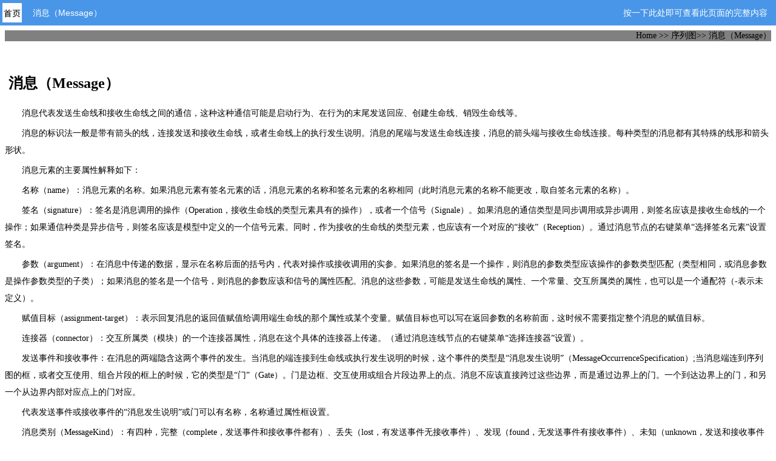

--- FILE ---
content_type: text/html
request_url: http://www.zhiruisiwei.com/help/PartTwo/sequencediagram/Topics/message/message.htm
body_size: 18806
content:
<?xml version="1.0" encoding="utf-8" ?>
<!DOCTYPE html>
<html xmlns="http://www.w3.org/1999/xhtml"><head>

  <script type="text/javascript" language="JavaScript">
    //<![CDATA[
    function reDo() {
      if (innerWidth != origWidth || innerHeight != origHeight)
        location.reload();
    }
    if ((parseInt(navigator.appVersion) == 4) && (navigator.appName == "Netscape")) {
      origWidth = innerWidth;
      origHeight = innerHeight;
      onresize = reDo;
    }
    onerror = null;
  //]]>
  </script>
  <style type="text/css">/*<![CDATA[*/

    < !-- div.WebHelpPopupMenu {
      position: absolute;
      left: 0px;
      top: 0px;
      z-index: 4;
      visibility: hidden;
    }

    p.WebHelpNavBar {
      text-align: right;
    }

    -->
  
/*]]>*/</style>

  <script type="text/javascript">//<![CDATA[

    gRootRelPath = "../../../..";
    gCommonRootRelPath = "../../../..";
    gTopicId = "9.0_11";
  
//]]></script>

  <script type="text/javascript" src="../../../../template/scripts/rh.min.js"></script>
  <script type="text/javascript" src="../../../../template/scripts/common.min.js"></script>
  <script type="text/javascript" src="../../../../template/scripts/topic.min.js"></script>
  <script type="text/javascript" src="../../../../template/scripts/topicwidgets.min.js"></script>
<script type="text/javascript" src="../../../../whxdata/projectsettings.js"></script>
  <link rel="stylesheet" type="text/css" href="../../../../template/styles/topic.min.css"/>
  <link rel="stylesheet" type="text/css" href="../../../../template/Azure_Blue/topicheader.css"/>
  <meta name="topic-status" content="Draft"/>
<link rel="stylesheet" type="text/css" href="../../../../assets/css/default.css"/><link rel="stylesheet" type="text/css" href="../../../../assets/css/book.css"/>
  <meta http-equiv="Content-Type" content="text/html; charset=utf-8"/>
  <meta name="generator" content="Adobe RoboHelp 2020"/>
  <title>消息（Message）</title>
  <meta name="topic-status" content="Draft"/>
  <meta name="template" content="../../../../assets/masterpages/book.htt"/>
  <meta name="search-keywords" content="消息（Message）,消息,Message,异步消息（AsyncMessage）,异步消息,AsyncMessage,同步消息（SyncMessage）,同步消息,SyncMessage,回复消息（ReplyMessage）,回复消息,ReplyMessage,创建消息（CreateMessage）,创建消息,CreateMessage,丢失消息（LostMessage）,丢失消息,LostMessage,发现消息（FoundMessage）,发现消息,FoundMessage"/>
  <meta name="rh-index-keywords" content="消息（Message）,消息,Message,异步消息（AsyncMessage）,异步消息,AsyncMessage,同步消息（SyncMessage）,SyncMessage,同步消息,回复消息（ReplyMessage）,回复消息,ReplyMessage,创建消息（CreateMessage）,创建消息,CreateMessage,丢失消息（LostMessage）,LostMessage,丢失消息,发现消息（FoundMessage）,发现消息,FoundMessage"/>
  <link rel="stylesheet" type="text/css" href="../../../../assets/css/default.css"/>
  <link rel="stylesheet" type="text/css" href="../../../../assets/css/book.css"/>
</head>

<body>
  <div class="topic-header rh-hide" id="rh-topic-header" onclick="rh._.goToFullLayout()">
    <div class="logo">
    </div>
    <div class="nav">
      <div class="title" title="消息（Message）">
        <span>消息（Message）</span>
      </div>
      <div class="gotohome" title="按一下此处即可查看此页面的完整内容">
        <span>按一下此处即可查看此页面的完整内容</span>
      </div>
    </div>
  </div>
  <div class="topic-header-shadow rh-hide" id="rh-topic-header-shadow"></div>



  <div>
    <div class="breadcrumbs" id="0001" style="text-align: right;background-color: #808080" translate="yes" data-link-class="breadcrumbs-link" data-last-link-class="breadcrumbs-topic" data-link-style="text-decoration: none; color: inherit" data-seperator-class="separator" data-seperator="&gt;&gt;">
      <ol style="padding: 0; margin: 0">
        <li style="display: inline"><span class="breadcrumbs-home-prefix"></span> <a class="breadcrumbs-home" href="#" style="text-decoration: none; color: inherit" onclick="return rh._.goToDefaultTopic()"> <span class="breadcrumbs-home-displaytext">Home</span> </a> <span class="breadcrumbs-separator">&gt;&gt;</span></li>
      <li style="display: inline;">
             <a class="breadcrumbs-link" style="text-decoration: none; color: inherit" href="../../sequencediagram.htm"><span>序列图</span></a><span class="separator">&gt;&gt;</span> 
            
          </li><li style="display: inline;">
            
             <a class="breadcrumbs-topic" style="text-decoration: none; color: inherit"><span>消息（Message）</span></a> 
          </li></ol>
    </div>
    <p> </p>
  </div>
  <div>
  <h2 class="2" id="_消息（message）"> 消息（Message）</h2>
  <p class="11">消息代表发送生命线和接收生命线之间的通信，这种这种通信可能是启动行为、在行为的末尾发送回应、创建生命线、销毁生命线等。</p>
  <p class="11">消息的标识法一般是带有箭头的线，连接发送和接收生命线，或者生命线上的执行发生说明。消息的尾端与发送生命线连接，消息的箭头端与接收生命线连接。每种类型的消息都有其特殊的线形和箭头形状。</p>
  <p class="11">消息元素的主要属性解释如下：</p>
  <p class="11">名称（name）：消息元素的名称。如果消息元素有签名元素的话，消息元素的名称和签名元素的名称相同（此时消息元素的名称不能更改，取自签名元素的名称）。</p>
  <p class="11">签名（signature）：签名是消息调用的操作（Operation，接收生命线的类型元素具有的操作），或者一个信号（Signale）。如果消息的通信类型是同步调用或异步调用，则签名应该是接收生命线的一个操作；如果通信种类是异步信号，则签名应该是模型中定义的一个信号元素。同时，作为接收的生命线的类型元素，也应该有一个对应的“接收”（Reception）。通过消息节点的右键菜单“选择签名元素”设置签名。</p>
  <p class="11">参数（argument）：在消息中传递的数据，显示在名称后面的括号内，代表对操作或接收调用的实参。如果消息的签名是一个操作，则消息的参数类型应该操作的参数类型匹配（类型相同，或消息参数是操作参数类型的子类）；如果消息的签名是一个信号，则消息的参数应该和信号的属性匹配。消息的这些参数，可能是发送生命线的属性、一个常量、交互所属类的属性，也可以是一个通配符（-表示未定义）。</p>
  <p class="11">赋值目标（assignment-target）：表示回复消息的返回值赋值给调用端生命线的那个属性或某个变量。赋值目标也可以写在返回参数的名称前面，这时候不需要指定整个消息的赋值目标。</p>
  <p class="11">连接器（connector）：交互所属类（模块）的一个连接器属性，消息在这个具体的连接器上传递。（通过消息连线节点的右键菜单“选择连接器”设置）。</p>
  <p class="11">发送事件和接收事件：在消息的两端隐含这两个事件的发生。当消息的端连接到生命线或执行发生说明的时候，这个事件的类型是“消息发生说明”（MessageOccurrenceSpecification）;当消息端连到序列图的框，或者交互使用、组合片段的框上的时候，它的类型是“门”（Gate）。门是边框、交互使用或组合片段边界上的点。消息不应该直接跨过这些边界，而是通过边界上的门。一个到达边界上的门，和另一个从边界内部对应点上的门对应。</p>
  <p class="11">代表发送事件或接收事件的“消息发生说明”或门可以有名称，名称通过属性框设置。</p>
  <p class="11">消息类别（MessageKind）：有四种，完整（complete，发送事件和接收事件都有）、丢失（lost，有发送事件无接收事件）、发现（found，无发送事件有接收事件）、未知（unknown，发送和接收事件都没有）。</p>
  <p class="11">通信种类（MessageSort）：有六种。</p>
  <ul class="List25" data-start="1" xmlns="">
    <li>同步调用（synchCall）：消息是由对操作的同步调用生成的；</li>
    <li>异步调用（asynchCall）：消息是由对操作的异步调用生成的；</li>
    <li>异步信号（asynchSignal）：消息是由异步发送动作生成的；</li>
    <li>创建消息（createMessage）：消息指示另一个生命线对象的创建；</li>
    <li>删除消息（deleteMessage）：消息指示另一个生命线对象的终止；</li>
    <li>回复（reply）：消息是对一个操作调用的回复消息。</li>
  </ul>
  <div class="minitoc" data-minitoc-targetid="drop-down" style="">
    <p class="minitoc-caption" href="#" style="">目录</p>
    
  <ol class="minitoc-list" style=""><li><a href="#_消息（message）" class="minitoc-list-item"> 消息（Message）</a><ol><li><a href="#同步调用（synccall_m" class="minitoc-list-item">同步调用（SyncCall Message）</a></li><li><a href="#异步调用（asynchcall" class="minitoc-list-item">异步调用（AsynchCall Message）</a></li><li><a href="#异步信号（asynchsign" class="minitoc-list-item">异步信号（AsynchSignal Message）</a></li><li><a href="#回复消息（reply_mess" class="minitoc-list-item">回复消息（Reply Message）</a></li><li><a href="#创建消息（createmess" class="minitoc-list-item">创建消息（CreateMessage）</a></li><li><a href="#丢失消息（lostmessag" class="minitoc-list-item">丢失消息（LostMessage）</a></li><li><a href="#发现消息（foundmessa" class="minitoc-list-item">发现消息（FoundMessage）</a></li></ol></li></ol></div>
  <h3 class="3" id="同步调用（synccall_m">同步调用（SyncCall Message）</h3>
  <p class="11">同步调用消息代表的发送生命线对接收生命线的操作的同步调用，其中发送方会等待接收方完成被触发行为的执行，发送回复消息，然后才能继续自身的执行。</p>
  <p class="11">同步调用消息的标识法，是带有实心箭头的实线，从发送生命线画向接收生命线。同步调用的标签：</p>
  <p class="11">英文：&lt;message name&gt; (&lt;input argument list&gt;)；</p>
  <p class="11">中文：消息名称（参数列表）</p>
  <p class="11">消息的名称必须与接收生命线所拥有的操作的名称匹配。</p>
  <p class="11">输入参数列表是可选的，如果显示参数，每个参数和接收生命线操作的参数对应。参数可以是一个数值，也可以是持有值得属性的名称，当序列图作为图形化测试案例说明的时候，数值会比较合适作为消息参数。当接收生命线执行与被触发的操作相关的行为时，所有在同步消息中传送过来的参数都是可以访问的。</p>
  <p class="11">消息的发送方会等待接收方完成被触发行为的执行，然后再继续自身的执行。</p>
  <h3 class="3" id="异步调用（asynchcall">异步调用（AsynchCall Message）</h3>
  <p class="11">异步调用消息代表发送生命线对接收生命线操作的异步调用，发送方会在发送消息之后马上继续执行，发送方不会等待接收方完成被触发的行为，发送方不会等待接收方完成行为的时候发送回应。</p>
  <p class="11">异步调用消息的标识法，带有开口箭头的实线，从发送生命线画向接收生命线。线上有一个标签。</p>
  <p class="11">英文格式：&lt;message name&gt; : ( &lt;input argument list&gt; )；</p>
  <p class="11">中文格式：消息名称:(参数列表)</p>
  <p class="11">消息名称，必须与接收生命线所拥有的操作的名称匹配。</p>
  <p class="11">输入参数列表，可选可选。如果你选择不显示它，那么就可以在消息名称之后显示一组空括号，或者什么不显示。如果你选择显示参数，那么就要以逗号分隔的列表形式显示，列表中的每个参数都会遵循：</p>
  <p class="11">英文格式：&lt;input parameter name&gt; = &lt;value specification&gt;；</p>
  <p class="11">中文格式：参数名称=值</p>
  <p class="11">输入参数名称是可选的，如果显示的话，那么它必须与被触发的操作的输入参数名称匹配，通常建模者会忽略这条信息，只显示一个值，可能是一个数值，或者是持有一个值的属性名称。所传递的值必须与相关输入参数的类型相匹配。</p>
  <p class="11">当创建序列图作为图形化测试案例说明，这时，数值比较适合作为消息参数，属性名称就不太适合。</p>
  <p class="11">异步消息的发送方不会等待接收方完成被触发行为的执行，发送方会立刻继续执行。</p>
  <h3 class="3" id="异步信号（asynchsign">异步信号（AsynchSignal Message）</h3>
  <p class="11">异步信号消息代表发送生命线对接收生命线的接收（Reception）的异步调用，发送方会在发送消息之后马上继续执行，发送方不会等待接收方完成被触发的行为，发送方不会等待接收方完成行为的时候发送回应。</p>
  <p class="11">异步信号消息的标识法，带有开口箭头的实线，从发送生命线画向接收生命线。线上有一个标签。</p>
  <p class="11">英文格式：&lt;message name&gt; : ( &lt;input argument list&gt; )；</p>
  <p class="11">中文格式：消息名称:(参数列表)</p>
  <p class="11">消息名称，必须与接收生命线所拥有的接收的名称匹配，而这个接收的名称和接收的信号名称也是相同的。当选择消息的签名为一个信号后，就表示这个消息是对接收生命线上和信号对应接收的调用。接收是模块可以拥有的一种行为特征，一种总会被异步触发的行为特性。</p>
  <p class="11">输入参数列表是可选的，如果你选择不显示它，那么就可以在消息名称之后显示一组空括号，或者什么不显示。如果你选择显示参数，那么就要以逗号分隔的列表形式显示，列表中的参数都会遵循：</p>
  <p class="11">英文格式：&lt;input parameter name&gt; = &lt;value specification&gt;；</p>
  <p class="11">中文格式：参数名称=值；</p>
  <p class="11">输入参数名称是可选的，如果显示的话，那么它必须与被触发的接收的输入参数名称匹配，通常建模者会忽略这条信息，只显示一个值，可能是一个数值，或者是持有一个值的属性名称。所传递的值必须与相关输入参数的类型相匹配。</p>
  <p class="11">异步信号消息的发送方不会等待接收方完成被触发行为的执行，发送方会立刻继续执行。</p>
  <p class="11"> </p>
  <h3 class="3" id="回复消息（reply_mess">回复消息（Reply Message）</h3>
  <p class="11">回复消息，代表一种标记同步调用行为结束的通信，他总是（通过交互中早期的同步消息）从执行行为的生命线发送到触发行为的生命线。</p>
  <p class="11">恢复消息的标识法，带有开口箭头的虚线，你可以选择在回复消息上显示一个标签，英文格式：&lt;assignment target&gt; = &lt;message name&gt; (&lt;output argument list&gt;) : &lt;value specification&gt;；</p>
  <p class="11">中文格式：赋值目标=消息名称(输出参数):类型；</p>
  <p class="11">消息名称，必须与相应同步调用消息的名称匹配（那也是同步调用消息所触发的操作的名称）。冒号后面的值说明代表刚刚完成执行的行为的返回值，但是只有在被触发的操作真的拥有声明的返回类型时，这段字符串才会出现。</p>
  <p class="11">赋值目标是可选的信息，如果显示的话，他表示捕获返回值的属性名称，触发操作的生命线拥有的属性，也就是接收回复消息的那个生命线。一般会忽略这个信息。</p>
  <p class="11">输出参数的名称是可选的，如果显示的话，它必须与被触发操作的输出参数名匹配，SysML还可以选择性地为列表中的每个输出参数显示赋值目标，但是会让回复消息标签更加复杂。一般会忽略这个信息，只显示发送回调用者的值说明，作为被触发操作的输出。</p>
  <p class="11">回复消息显示本身是可选的，通常会忽略回复消息，以节省序列图中的空间，为了更加清晰，回复消息仍然会发送回调用方。当它不显示的时候只是被隐藏了，发送同步消息的生命线在完成被触发行为的时候，总会接收一条回复消息，即便那条回复消息并没有显示在序列图上。</p>
  <h3 class="3" id="创建消息（createmess">创建消息（CreateMessage）</h3>
  <p class="11">创建消息，代表在系统中创建新实例的通信，之后会参与到交互中的一个实例。</p>
  <p class="11">创建消息的标识法，带有开口箭头的虚线，消息的尾端与发送生命线连接（和平常一样），消息的箭头端会和被创建的生命线头部相连。</p>
  <p class="11">生命线创建事件，生命线创建事件会存在于创建消息与生命线头部的交点处，也会存在消息接收事件，因此，他和创建生命线事件是同时发生的。</p>
  <h3 class="3" id="丢失消息（lostmessag">丢失消息（LostMessage）</h3>
  <p class="11">丢失消息是发送事件已知、但没有接收事件的消息。这种消息元素的应用是丢失消息的目标超出了描述的范围，无法描述或无需描述。</p>
  <p class="11">丢失消息无需（不能）连接到生命线或执行说明。</p>
  <h3 class="3" id="发现消息（foundmessa">发现消息（FoundMessage）</h3>
  <p class="11">发现消息是接收事件已知、但没有发送事件的消息。这种消息元素的应用是因为消息的来源超出了描述的范围。例如，这可能是噪音或其他我们不想详细描述的活动。</p>
  <p class="11">发现消息的发送端无需（不能）连接到生命线或执行说明。</p>
  <p> </p>

</div>
  <div>
    <p style="text-align: right;"><span data-field="project-title" data-format="default" style="float: left;font-family: Calibri">MBSES用户使用说明书</span>                                                                                                     </p>
  </div>

</body></html>

--- FILE ---
content_type: text/css
request_url: http://www.zhiruisiwei.com/help/template/styles/topic.min.css
body_size: 4230
content:
[data-rhwidget="ExpandingText"].twisties-on-right a.expanding-title:after{content:'►';font-size:75%;vertical-align:middle}[data-rhwidget="ExpandingText"].twisties-on-left a.expanding-title:before{content:'►';font-size:75%;vertical-align:middle}[data-rhwidget="ExpandingText"] .expanding-content{display:none}[data-rhwidget="ExpandingText"].expanded.twisties-on-right a.expanding-title:after{content:'▼';font-size:75%;vertical-align:middle}[data-rhwidget="ExpandingText"].expanded.twisties-on-left a.expanding-title:before{content:'▼';font-size:75%;vertical-align:middle}[data-rhwidget="ExpandingText"] .expanding-content{display:inline;margin-left:0.25rem}a[data-rhwidget="DropSpot"].twisties-on-right:after{content:'►';font-size:75%;vertical-align:middle}a[data-rhwidget="DropSpot"].twisties-on-left:before{content:'►';font-size:75%;vertical-align:middle}a[data-rhwidget="DropSpot"].expanded.twisties-on-right:after{content:'▼';font-size:75%;vertical-align:middle}a[data-rhwidget="DropSpot"].expanded.twisties-on-left:before{content:'▼';font-size:75%;vertical-align:middle}.rh-popover{position:absolute;display:block;-webkit-box-sizing:border-box;-moz-box-sizing:border-box;box-sizing:border-box;background-color:#fff;border:.125rem solid #c8c8c8;border-radius:.25rem;padding:0;max-width:40.875rem;outline:none;-ms-filter:"progid:DXImageTransform.Microsoft.Alpha(Opacity=0)";filter:alpha(opacity=0);-webkit-transition:opacity 0.35s;-moz-transition:opacity 0.35s;-o-transition:opacity 0.35s;-ms-transition:opacity 0.35s;transition:opacity 0.35s;text-align:left}.rh-popover .rh-popover-content{-webkit-box-sizing:border-box;-moz-box-sizing:border-box;box-sizing:border-box;position:relative;display:block;border-radius:0 0 .125rem .125rem;height:100%;width:100%}.rh-popover .popover-text{margin:0.25rem;white-space:pre-line}.rh-popover .popover-topic{height:100%;width:100%}.expanding-content{white-space:pre-line}[data-targetname]:not(.show){display:none}[data-rhwidget="Trigger"].pressed:after{content:'▼';font-size:75%;vertical-align:middle}[data-rhwidget="Trigger"]:not(.pressed):after{content:'►';font-size:75%;vertical-align:middle}.rh-tag-content-hover{font-style:italic !important;color:red !important;background-color:#ff0 !important}.rh-applied-tag{color:green !important}div.rh_body{position:absolute;top:0;left:0;bottom:0;right:0;margin:0.5em;overflow:auto}img.rh-tag-content-hover{outline:2px solid red !important}object.rh-tag-content-hover{outline:2px solid red !important}img.popup-image-thumbnail{cursor:pointer}.rh-modal{padding-top:5rem;left:0;top:0;width:100% !important;height:100% !important;overflow:auto;background-color:rgba(0,0,0,0.3);position:fixed;z-index:10000}table.rh-modal-table{width:100%;height:100%}table.rh-modal-table td{vertical-align:baseline}.rh-modal-content{position:relative;float:left;top:1.7rem;background-color:#fefefe;border:1.25rem solid #fff;text-align:center;z-index:-1}.rh-modal-container{position:absolute;overflow:visible;text-align:center}.rh-modal-close{border-radius:6.0rem;float:right;height:3rem;width:3rem;margin-left:-1.5rem;cursor:pointer;text-align:center;background-color:#fefefe;background-image:url("../images/modal-close.png");background-repeat:no-repeat;background-position:center center;background-size:1.4rem 1.4rem;z-index:100;max-width:40px;max-height:40px}img.rh-expand-icon{height:1.2rem;width:1.2rem;margin-left:-1.5rem;margin-bottom:0.3rem;cursor:pointer}.text-box{float:left;background-color:#ffffff;width:200px;height:200px;border:solid 1px #000000;padding:5px}a.minitoc-caption{text-decoration:none;color:initial;font-weight:bold;font-size:12pt}p.minitoc-caption{font-weight:bold;font-size:12pt}ol.minitoc-list{padding-left:0;margin-left:0;list-style:none}ol.minitoc-list ol{list-style:none}p.seealso-caption{font-weight:bold;font-size:12pt}ol.seealso-list{padding-left:0;margin-left:0;list-style:none}p.reltopics-caption{font-weight:bold;font-size:12pt}ol.reltopics-list{padding-left:0;margin-left:0;list-style:none}span.expanding-content::before,span[data-targetname="expanding"]::before{content:' '}a.tooltip{color:#800000;cursor:pointer;font-style:italic;text-decoration:none}img,table{max-width:100%;height:auto}


--- FILE ---
content_type: text/css
request_url: http://www.zhiruisiwei.com/help/template/Azure_Blue/topicheader.css
body_size: 914
content:

    .topic-header { background-color: #4996e8; color: #ffffff; width: calc(100%); height: 3em; position: fixed; left: 0; top: 0; font-family: Arial; display: table; box-sizing: border-box; }
.topic-header-shadow { height: 3em; width: 100%; }
.topic-header .logo { height: calc(100% - 0.5rem); margin: 0.25rem; width: 32px; background-color: transparent; cursor: pointer; background-image: url('mainlog.png'); background-repeat: no-repeat; background-position: center center; background-size: contain; }
.nav { width: 100%; display: table-cell; }
.title { width: 40%; height: 100%; float: left; line-height: 3em; cursor: pointer; }
.gotohome { width: 60%; float: left; text-align: right; height: 100%; line-height: 3em; cursor: pointer; }
.title span, .gotohome span { padding: 0em 1em; white-space: nowrap; text-overflow: ellipsis; overflow: hidden; display: block; }
.rh-hide{display: none;}


--- FILE ---
content_type: text/css
request_url: http://www.zhiruisiwei.com/help/assets/css/default.css
body_size: 5412
content:
/*Created with Adobe RoboHelp.*/
body {
  font-family: Calibri;
  font-size: 14px;
}
ol{
  margin-left:2em;
}
ol li {
  padding-top: 1em;
}
ul li {
  padding-top: 1em;
}
h1 {
  font-weight: bold;
  font-size: 32px;
}
h2 {
  font-weight: bold;
  font-size: 24px;
}
h3 {
  font-weight: bold;
  font-size: 19px;
}
h4 {
  font-weight: bold;
  font-size: 16px;
}
h5 {
  font-weight: bold;
  font-size: 13px;
}
h6 {
  font-weight: bold;
  font-size: 11px;
}
tb h {
	text-indent: 0em;
}
p {
  margin-top: 5px;
  margin-bottom: 5px;
  line-height: 2em;
  text-indent: 2em;
  border-width: 1px;
  border-style: none;
  border-color: #000000;
  border-left-width: 1px;
  border-left-style: none;
  border-left-color: #000000;
  border-top-width: 1px;
  border-top-style: none;
  border-top-color: #000000;
  border-right-width: 1px;
  border-right-style: none;
  border-right-color: #000000;
  border-bottom-width: 1px;
  border-bottom-style: none;
  border-bottom-color: #000000;
}
a.expandspot {
  color: #008000;
  cursor: pointer;
  font-style: italic;
  text-decoration: none;
}
span.expandtext {
  font-style: italic;
  font-weight: normal;
  color: #ff0000;
}
a.dropspot {
  cursor: pointer;
  color: #008000;
  font-style: italic;
  text-decoration: none;
}
a.glossterm {
  color: #800000;
  cursor: pointer;
  font-style: italic;
  text-decoration: none;
}
span.glosstext {
  font-style: italic;
  font-weight: normal;
  color: #0000ff;
}
ol {
  margin-top: 0px;
  margin-bottom: 0px;
}
ul {
  margin-top: 0px;
  margin-bottom: 0px;
}
a.minitoc-caption {
  text-decoration: none;
  color: initial;
  font-weight: bold;
}
tr > td > p{
  text-indent: 0em;
}

p.minitoc-caption {
  font-weight: bold;
  font-size: 16px;
}
ol.minitoc-list {
  padding-left: 0;
  margin-left: 0;
  list-style: none;
}
ol.minitoc-list ol {
  list-style: none;
}
a.minitoc-list-item {}
div.breadcrumbs {}
span.breadcurmbs-home-prefix {}
a.breadcurmbs-home {}
.breadcurmbs-separator {}
a.breadcrumbs-link {}
a.breadcrumbs-topic {}
p.seealso-caption {
  font-weight: bold;
  font-size: 16px;
}
ol.seealso-list {
  padding-left: 0;
  margin-left: 0;
  list-style: none;
}
a.seealso-list-item {}
p.reltopics-caption {
  font-weight: bold;
  font-size: 16px;
}
ol.reltopics-list {
  padding-left: 0;
  margin-left: 0;
  list-style: none;
}
a.reltopics-list-item {}
ul.Disc {
  list-style-type: disc;
}
ul.Circle {
  list-style-type: circle;
}
ol.NestedNumbering {
  counter-reset: item1;
  list-style: none;
  padding-left: 40px;
  margin-left: 0px;
}
ol.NestedNumbering>li {
  position: relative;
}
ol.NestedNumbering>li:before {
  counter-increment: item1;
  content: counter(item1, decimal)".";
  text-align: right;
  position: absolute;
  left: -44px;
  margin-right: 4px;
  width: 40px;
  overflow: hidden;
}
ol.NestedNumbering>li>ol {
  list-style: none;
  counter-reset: item2;
  padding-left: 60.1px;
  margin-left: -20.1px;
}
ol.NestedNumbering>li>ol>li:before {
  counter-increment: item2;
  content: counter(item1, decimal)"."counter(item2, decimal)".";
  text-align: right;
  position: absolute;
  left: -64.1px;
  margin-right: 4px;
  width: 60.1px;
  overflow: hidden;
}
ol.NestedNumbering>li>ol>li {
  position: relative;
}
ol.NestedNumbering>li>ol>li>ol {
  list-style: none;
  counter-reset: item3;
  padding-left: 90.1px;
  margin-left: -50.1px;
}
ol.NestedNumbering>li>ol>li>ol>li:before {
  counter-increment: item3;
  content: counter(item1, decimal)"."counter(item2, decimal)"."counter(item3, decimal)".";
  text-align: right;
  position: absolute;
  left: -94.1px;
  margin-right: 4px;
  width: 90.1px;
  overflow: hidden;
}
ol.NestedNumbering>li>ol>li>ol>li {
  position: relative;
}
ol.NestedNumbering>li>ol>li>ol>li>ol {
  counter-reset: item4;
  list-style: none;
  padding-left: 120.2px;
  margin-left: -80.2px;
}
ol.NestedNumbering>li>ol>li>ol>li>ol>li {
  position: relative;
}
ol.NestedNumbering>li>ol>li>ol>li>ol>li:before {
  counter-increment: item4;
  content: counter(item1, decimal)"."counter(item2, decimal)"."counter(item3, decimal)"."counter(item4, decimal)".";
  text-align: right;
  position: absolute;
  left: -124.2px;
  margin-right: 4px;
  width: 120.2px;
  overflow: hidden;
}
ol.NestedNumbering>li>ol>li>ol>li>ol>li>ol {
  counter-reset: item5;
  list-style: none;
  padding-left: 150.2px;
  margin-left: -110.2px;
}
ol.NestedNumbering>li>ol>li>ol>li>ol>li>ol>li {
  position: relative;
}
ol.NestedNumbering>li>ol>li>ol>li>ol>li>ol>li:before {
  counter-increment: item5;
  content: counter(item1, decimal)"."counter(item2, decimal)"."counter(item3, decimal)"."counter(item4, decimal)"."counter(item5, decimal)".";
  text-align: right;
  position: absolute;
  left: -154.2px;
  margin-right: 4px;
  width: 150.2px;
  overflow: hidden;
}
ol.NestedNumbering>li>ol>li>ol>li>ol>li>ol>li>ol {
  counter-reset: item6;
  list-style: none;
  padding-left: 180.3px;
  margin-left: -140.3px;
}
ol.NestedNumbering>li>ol>li>ol>li>ol>li>ol>li>ol>li {
  position: relative;
}
ol.NestedNumbering>li>ol>li>ol>li>ol>li>ol>li>ol>li:before {
  counter-increment: item6;
  content: counter(item1, decimal)"."counter(item2, decimal)"."counter(item3, decimal)"."counter(item4, decimal)"."counter(item5, decimal)"."counter(item6, decimal)".";
  text-align: right;
  position: absolute;
  left: -184.3px;
  margin-right: 4px;
  width: 180.3px;
  overflow: hidden;
}
ul.Square {
  list-style-type: square;
}

--- FILE ---
content_type: text/css
request_url: http://www.zhiruisiwei.com/help/assets/css/book.css
body_size: 6500
content:
/*Created with Adobe RoboHelp*/
/*TOC Styling*/
div.pdf-toc-body {}
h1.pdf-toc-title {}
a.pdf-toc-level-1 {}
a.pdf-toc-level-2 {}
a.pdf-toc-level-3 {}
a.pdf-toc-level-4 {}
a.pdf-toc-level-5 {}
a.pdf-toc-level-6 {}

/*Index Styling*/
div.book-idx-body {}
h1.book-idx-title {}
div.book-idx-unit {}
p.book-idx-keyword {}
span.book-idx-name {}
a.book-idx-link {}
div.book-idx-child {}

/*Glossary Styling*/
div.book-glo-body {}
h1.book-glo-title {}
div.book-glo-unit {}
p.book-glo-term {}
p.book-glo-definition {}
ol.Decimal {
    list-style-type: decimal
}
ul.Square {
    list-style-type: square
}
ol.AlphaNumeric {
    list-style: decimal
}
ol.AlphaNumeric>li>ol {
    list-style: lower-alpha
}
ol.AlphaNumeric>li>ol>li>ol {
    list-style: lower-roman
}
ol.AlphaNumeric>li>ol>li>ol>li>ol {
    counter-reset: item4;
    list-style: none;
    padding-left: 40px;
    margin-left: 0px
}
ol.AlphaNumeric>li>ol>li>ol>li>ol>li {
    position: relative
}
ol.AlphaNumeric>li>ol>li>ol>li>ol>li:before {
    counter-increment: item4;
    content: "("counter(item4, decimal)")";
    text-align: right;
    position: absolute;
    left: -44px;
    margin-right: 4px;
    width: 40px;
    overflow: hidden
}
ol.AlphaNumeric>li>ol>li>ol>li>ol>li>ol {
    list-style: none;
    counter-reset: item5;
    padding-left: 40px;
    margin-left: 0px
}
ol.AlphaNumeric>li>ol>li>ol>li>ol>li>ol>li:before {
    counter-increment: item5;
    content: "("counter(item5, lower-alpha)")";
    text-align: right;
    position: absolute;
    left: -44px;
    margin-right: 4px;
    width: 40px;
    overflow: hidden
}
ol.AlphaNumeric>li>ol>li>ol>li>ol>li>ol>li {
    position: relative
}
ol.AlphaNumeric>li>ol>li>ol>li>ol>li>ol>li>ol {
    list-style: none;
    counter-reset: item6;
    padding-left: 40px;
    margin-left: 0px
}
ol.AlphaNumeric>li>ol>li>ol>li>ol>li>ol>li>ol>li:before {
    counter-increment: item6;
    content: "("counter(item6, lower-roman)")";
    text-align: right;
    position: absolute;
    left: -44px;
    margin-right: 4px;
    width: 40px;
    overflow: hidden
}
ol.AlphaNumeric>li>ol>li>ol>li>ol>li>ol>li>ol>li {
    position: relative
}
ol.RoundSquare {
    list-style: disc
}
ol.RoundSquare>li>ol {
    list-style: square
}
ol.RoundSquare>li>ol>li>ol {
    list-style: circle
}
ol.RoundSquare>li>ol>li>ol>li>ol {
    list-style: disc
}
ol.RoundSquare>li>ol>li>ol>li>ol>li>ol {
    list-style: square
}
ol.RoundSquare>li>ol>li>ol>li>ol>li>ol>li>ol {
    list-style: circle
}
ol.NestedNumbering {
    counter-reset: item1;
    list-style: none;
    padding-left: 40px;
    margin-left: 0px
}
ol.NestedNumbering>li {
    position: relative
}
ol.NestedNumbering>li:before {
    counter-increment: item1;
    content: counter(item1, decimal)".";
    text-align: right;
    position: absolute;
    left: -44px;
    margin-right: 4px;
    width: 40px;
    overflow: hidden
}
ol.NestedNumbering>li>ol {
    list-style: none;
    counter-reset: item2;
    padding-left: 60.1px;
    margin-left: -20.1px
}
ol.NestedNumbering>li>ol>li:before {
    counter-increment: item2;
    content: counter(item1, decimal)"."counter(item2, decimal)".";
    text-align: right;
    position: absolute;
    left: -64.1px;
    margin-right: 4px;
    width: 60.1px;
    overflow: hidden
}
ol.NestedNumbering>li>ol>li {
    position: relative
}
ol.NestedNumbering>li>ol>li>ol {
    list-style: none;
    counter-reset: item3;
    padding-left: 90.1px;
    margin-left: -50.1px
}
ol.NestedNumbering>li>ol>li>ol>li:before {
    counter-increment: item3;
    content: counter(item1, decimal)"."counter(item2, decimal)"."counter(item3, decimal)".";
    text-align: right;
    position: absolute;
    left: -94.1px;
    margin-right: 4px;
    width: 90.1px;
    overflow: hidden
}
ol.NestedNumbering>li>ol>li>ol>li {
    position: relative
}
ol.NestedNumbering>li>ol>li>ol>li>ol {
    counter-reset: item4;
    list-style: none;
    padding-left: 120.2px;
    margin-left: -80.2px
}
ol.NestedNumbering>li>ol>li>ol>li>ol>li {
    position: relative
}
ol.NestedNumbering>li>ol>li>ol>li>ol>li:before {
    counter-increment: item4;
    content: counter(item1, decimal)"."counter(item2, decimal)"."counter(item3, decimal)"."counter(item4, decimal)".";
    text-align: right;
    position: absolute;
    left: -124.2px;
    margin-right: 4px;
    width: 120.2px;
    overflow: hidden
}
ol.NestedNumbering>li>ol>li>ol>li>ol>li>ol {
    counter-reset: item5;
    list-style: none;
    padding-left: 150.2px;
    margin-left: -110.2px
}
ol.NestedNumbering>li>ol>li>ol>li>ol>li>ol>li {
    position: relative
}
ol.NestedNumbering>li>ol>li>ol>li>ol>li>ol>li:before {
    counter-increment: item5;
    content: counter(item1, decimal)"."counter(item2, decimal)"."counter(item3, decimal)"."counter(item4, decimal)"."counter(item5, decimal)".";
    text-align: right;
    position: absolute;
    left: -154.2px;
    margin-right: 4px;
    width: 150.2px;
    overflow: hidden
}
ol.NestedNumbering>li>ol>li>ol>li>ol>li>ol>li>ol {
    counter-reset: item6;
    list-style: none;
    padding-left: 180.3px;
    margin-left: -140.3px
}
ol.NestedNumbering>li>ol>li>ol>li>ol>li>ol>li>ol>li {
    position: relative
}
ol.NestedNumbering>li>ol>li>ol>li>ol>li>ol>li>ol>li:before {
    counter-increment: item6;
    content: counter(item1, decimal)"."counter(item2, decimal)"."counter(item3, decimal)"."counter(item4, decimal)"."counter(item5, decimal)"."counter(item6, decimal)".";
    text-align: right;
    position: absolute;
    left: -184.3px;
    margin-right: 4px;
    width: 180.3px;
    overflow: hidden
}
ol.RoundNumbers {
    counter-reset: item1;
    list-style: none;
    padding-left: 25px;
    margin-left: 15px
}
ol.RoundNumbers>li {
    position: relative;
    line-height: 25px;
    margin-bottom: 2px
}
ol.RoundNumbers>li:before {
    counter-increment: item1;
    content: counter(item1, decimal);
    text-align: center;
    position: absolute;
    left: -29px;
    margin-right: 4px;
    width: 25px;
    overflow: hidden;
    border-top-left-radius: 50%;
    border-top-right-radius: 50%;
    border-bottom-right-radius: 50%;
    border-bottom-left-radius: 50%;
    background-color: #000000;
    color: #FFFFFF;
    height: 25px;
    line-height: 25px
}
div.breadcrumbs {
    text-align: right
}

--- FILE ---
content_type: application/javascript
request_url: http://www.zhiruisiwei.com/help/template/scripts/topic.min.js
body_size: 81216
content:
/*
  Copyright © 2017 Adobe Systems Incorporated.  All rights reserved.
  Generated by Adobe RoboHelp 2017
*/
!function(){function a(b,c,d){function e(g,h){if(!c[g]){if(!b[g]){var i="function"==typeof require&&require;if(!h&&i)return i(g,!0);if(f)return f(g,!0);var j=new Error("Cannot find module '"+g+"'");throw j.code="MODULE_NOT_FOUND",j}var k=c[g]={exports:{}};b[g][0].call(k.exports,function(a){var c=b[g][1][a];return e(c||a)},k,k.exports,a,b,c,d)}return c[g].exports}for(var f="function"==typeof require&&require,g=0;g<d.length;g++)e(d[g]);return e}return a}()({1:[function(a,b,c){"use strict";function d(a,b){if(!(a instanceof b))throw new TypeError("Cannot call a class as a function")}var e=function(){function a(a,b){for(var c=0;c<b.length;c++){var d=b[c];d.enumerable=d.enumerable||!1,d.configurable=!0,"value"in d&&(d.writable=!0),Object.defineProperty(a,d.key,d)}}return function(b,c,d){return c&&a(b.prototype,c),d&&a(b,d),b}}(),f=window,rh=f.rh,g=rh.model,h=rh.consts,i=rh._,j=function(){function a(){d(this,a),this.addJsToTopics()}return e(a,[{key:"addJsToTopics",value:function(){return g.subscribeOnce(h("KEY_MOBILE_APP_MODE"),function(a){if(a)return g.subscribe(h("EVT_WIDGET_LOADED"),function(){return i.loadScript(h("CORDOVA_JS_URL"),!1,function(){if(rh.debug)return rh._d("info","loaded Cordova.js")})})})}}]),a}();new j},{}],2:[function(a,b,c){"use strict";function d(a,b,c){var d=h.cloneNode(b),e=h.createElement("a"),i=!!g.get(a,"lastNode"),j=i?g.get(c,"lastLinkClass"):g.get(c,"linkClass"),k=g.get(c,"linkStyle");if(f.appendChild(d,e),j&&h.addClass(e,j),k&&h.setAttribute(e,"style",k),h.textContent(e,g.get(a,"text")),!i){h.setAttribute(e,"href",g.get(a,"relUrl"));var l=g.get(c,"seperator"),m=g.get(c,"seperatorClass"),n=h.createElement("span");h.innerHTML(n,l),m&&h.addClass(n,m),f.appendChild(d,n)}return d}var e=window,rh=e.rh,f=a("../../../src/responsive_help/utils/node_utils"),g=rh._,h=rh.$,i=function(a){var b="h1, h2, h3, h4, h5, h6",c=void 0;try{c=document.querySelector(a||b)}catch(d){c=document.querySelector(b)}c&&g.delay(function(){h.hasAttribute(c,"tabIndex")||(h.setAttribute(c,"tabIndex","-1"),h.addStyle(c,"outline","none")),c.focus()},100)};rh.model.csubscribe("EVT_SCROLL_TO_TOP",function(){window.scrollTo(0,0),i()}),rh.model.csubscribe("EVT_FOCUS_ELEMENT_IN_IFRAME",i),rh.model.csubscribe("EVT_PRINT_TOPIC",function(){return window.focus(),window.print()});var j=void 0;rh.model.csubscribe("EVT_UPDATE_BREADCRUMBS",function(a){if(j!==a){var b=document.querySelector(".breadcrumbs"),c=h.findOne(b,"ol");if(c&&b){var e={linkClass:h.dataset(b,"link-class")||"breadcrumbs-link",lastLinkClass:h.dataset(b,"last-link-class")||"breadcrumbs-topic",linkStyle:h.dataset(b,"link-style")||"text-decoration: none; color: inherit",seperator:h.dataset(b,"seperator")||"&gt;",seperatorClass:h.dataset(b,"seperator-class")||"separator"};h.eachChild(c,"li:not(:first-child)",function(a){f.removeChild(a)});var i=h.cloneNode(h.findOne(c,"li:first-child"));h.innerHTML(i,null),g.each(a,function(a){f.appendChild(c,d(a,i,e))}),j=a}}}),rh.model.csubscribe("EVT_SCROLL_INTO_VIEW",function(a){var b=document.querySelector(a);if(b){var c=(rh._.get(b,"offsetTop")||0)-10;window.scrollTo(0,rh._.max([c,0]))}})},{"../../../src/responsive_help/utils/node_utils":22}],3:[function(a,b,c){"use strict";var d=window,rh=d.rh,e=rh._,f=rh.consts;e.getRootUrl=function(){var a=null;return function(){if(null==a){var b=window.gScreenRelPathMap[window.gFinalCommonRootRelPath];a=""+e.getHostFolder()+e.fixRelativeUrl(null!=b?b.defaultURL:void 0)}return a}}(),e.redirectToLayout=function(){var a=e.getHostFolder(),b="",c=window._getRelativeFileName(a,decodeURI(document.location.href)),d=document.referrer;if(d&&!e.isExternalUrl(d)){var g=e.urlParams(e.extractParamString(d));e.isEmptyObject(g)||(b="?"+e.mapToEncodedString(g))}var h=e.urlParams(e.extractParamString(c));h[f("HASH_KEY_TOPIC")]=e.stripParam(c),h[f("HASH_KEY_UIMODE")]=null;var i="#"+e.mapToEncodedString(h);return document.location.replace(""+e.getRootUrl()+b+i)},e.goToFullLayout=function(){var a=e.getHostFolder(),b="",c=window._getRelativeFileName(a,decodeURI(document.location.href)),d=document.referrer;if(d&&!e.isExternalUrl(d)){var g=e.urlParams(e.extractParamString(d));g[f("RHMAPID")]=null,g[f("RHMAPNO")]=null,e.isEmptyObject(g)||(b="?"+e.mapToEncodedString(g))}var h=f("START_FILEPATH");if(h&&""!==h){var i=""+a+e.fixRelativeUrl(h),j=e.urlParams(e.extractParamString(c));j[f("HASH_KEY_TOPIC")]=e.stripParam(c),j[f("HASH_KEY_UIMODE")]=null;var k="#"+e.mapToEncodedString(j);return document.location.replace(""+i+b+k)}},e.goToDefaultTopic=function(){return rh.model.publish(f("GO_TO_DEFAULT_TOPIC"),""),!1}},{}],4:[function(a,b,c){"use strict";var d=window,rh=d.rh,e=rh._;e.showTarget=function(a){if(a){var b=a.parentNode,c=rh._.get(b,"tagName").toLowerCase();if("body"!=c){var d=rh.$.getAttribute(b,"data-targetname");if(d){var f=document.querySelector('[data-target="'+d+'"]');eventFire(f,"open"),rh._.delay(function(){"undefined"!=typeof b&&null!=b&&e.showTarget(b)},25)}else e.showTarget(b)}}}},{}],5:[function(a,b,c){Object.getPrototypeOf||(Object.getPrototypeOf=function(a){if(a!==Object(a))throw TypeError("Object.getPrototypeOf called on non-object");return a.__proto__||a.constructor.prototype||Object.prototype}),"function"!=typeof Object.getOwnPropertyNames&&(Object.getOwnPropertyNames=function(a){if(a!==Object(a))throw TypeError("Object.getOwnPropertyNames called on non-object");var b,c=[];for(b in a)Object.prototype.hasOwnProperty.call(a,b)&&c.push(b);return c}),"function"!=typeof Object.create&&(Object.create=function(a,b){function c(){}if("object"!=typeof a)throw TypeError();c.prototype=a;var d=new c;if(a&&(d.constructor=c),void 0!==b){if(b!==Object(b))throw TypeError();Object.defineProperties(d,b)}return d}),function(){if(!Object.defineProperty||!function(){try{return Object.defineProperty({},"x",{}),!0}catch(a){return!1}}()){var a=Object.defineProperty;Object.defineProperty=function(b,c,d){if(a)try{return a(b,c,d)}catch(e){}if(b!==Object(b))throw TypeError("Object.defineProperty called on non-object");return Object.prototype.__defineGetter__&&"get"in d&&Object.prototype.__defineGetter__.call(b,c,d.get),Object.prototype.__defineSetter__&&"set"in d&&Object.prototype.__defineSetter__.call(b,c,d.set),"value"in d&&(b[c]=d.value),b}}}(),"function"!=typeof Object.defineProperties&&(Object.defineProperties=function(a,b){if(a!==Object(a))throw TypeError("Object.defineProperties called on non-object");var c;for(c in b)Object.prototype.hasOwnProperty.call(b,c)&&Object.defineProperty(a,c,b[c]);return a}),Object.keys||(Object.keys=function(a){if(a!==Object(a))throw TypeError("Object.keys called on non-object");var b,c=[];for(b in a)Object.prototype.hasOwnProperty.call(a,b)&&c.push(b);return c}),Function.prototype.bind||(Function.prototype.bind=function(a){if("function"!=typeof this)throw TypeError("Bind must be called on a function");var b=Array.prototype.slice.call(arguments,1),c=this,d=function(){},e=function(){return c.apply(this instanceof d?this:a,b.concat(Array.prototype.slice.call(arguments)))};return this.prototype&&(d.prototype=this.prototype),e.prototype=new d,e}),Array.isArray=Array.isArray||function(a){return Boolean(a&&"[object Array]"===Object.prototype.toString.call(Object(a)))},Array.prototype.indexOf||(Array.prototype.indexOf=function(a){if(void 0===this||null===this)throw TypeError();var b=Object(this),c=b.length>>>0;if(0===c)return-1;var d=0;if(arguments.length>0&&(d=Number(arguments[1]),isNaN(d)?d=0:0!==d&&d!==1/0&&d!==-(1/0)&&(d=(d>0||-1)*Math.floor(Math.abs(d)))),d>=c)return-1;for(var e=d>=0?d:Math.max(c-Math.abs(d),0);e<c;e++)if(e in b&&b[e]===a)return e;return-1}),Array.prototype.lastIndexOf||(Array.prototype.lastIndexOf=function(a){if(void 0===this||null===this)throw TypeError();var b=Object(this),c=b.length>>>0;if(0===c)return-1;var d=c;arguments.length>1&&(d=Number(arguments[1]),d!==d?d=0:0!==d&&d!==1/0&&d!==-(1/0)&&(d=(d>0||-1)*Math.floor(Math.abs(d))));for(var e=d>=0?Math.min(d,c-1):c-Math.abs(d);e>=0;e--)if(e in b&&b[e]===a)return e;return-1}),Array.prototype.every||(Array.prototype.every=function(a){if(void 0===this||null===this)throw TypeError();var b=Object(this),c=b.length>>>0;if("function"!=typeof a)throw TypeError();var d,e=arguments[1];for(d=0;d<c;d++)if(d in b&&!a.call(e,b[d],d,b))return!1;return!0}),Array.prototype.some||(Array.prototype.some=function(a){if(void 0===this||null===this)throw TypeError();var b=Object(this),c=b.length>>>0;if("function"!=typeof a)throw TypeError();var d,e=arguments[1];for(d=0;d<c;d++)if(d in b&&a.call(e,b[d],d,b))return!0;return!1}),Array.prototype.forEach||(Array.prototype.forEach=function(a){if(void 0===this||null===this)throw TypeError();var b=Object(this),c=b.length>>>0;if("function"!=typeof a)throw TypeError();var d,e=arguments[1];for(d=0;d<c;d++)d in b&&a.call(e,b[d],d,b)}),Array.prototype.map||(Array.prototype.map=function(a){if(void 0===this||null===this)throw TypeError();var b=Object(this),c=b.length>>>0;if("function"!=typeof a)throw TypeError();var d=[];d.length=c;var e,f=arguments[1];for(e=0;e<c;e++)e in b&&(d[e]=a.call(f,b[e],e,b));return d}),Array.prototype.filter||(Array.prototype.filter=function(a){if(void 0===this||null===this)throw TypeError();var b=Object(this),c=b.length>>>0;if("function"!=typeof a)throw TypeError();var d,e=[],f=arguments[1];for(d=0;d<c;d++)if(d in b){var g=b[d];a.call(f,g,d,b)&&e.push(g)}return e}),Array.prototype.reduce||(Array.prototype.reduce=function(a){if(void 0===this||null===this)throw TypeError();var b=Object(this),c=b.length>>>0;if("function"!=typeof a)throw TypeError();if(0===c&&1===arguments.length)throw TypeError();var d,e=0;if(arguments.length>=2)d=arguments[1];else for(;;){if(e in b){d=b[e++];break}if(++e>=c)throw TypeError()}for(;e<c;)e in b&&(d=a.call(void 0,d,b[e],e,b)),e++;return d}),Array.prototype.reduceRight||(Array.prototype.reduceRight=function(a){if(void 0===this||null===this)throw TypeError();var b=Object(this),c=b.length>>>0;if("function"!=typeof a)throw TypeError();if(0===c&&1===arguments.length)throw TypeError();var d,e=c-1;if(arguments.length>=2)d=arguments[1];else for(;;){if(e in this){d=this[e--];break}if(--e<0)throw TypeError()}for(;e>=0;)e in b&&(d=a.call(void 0,d,b[e],e,b)),e--;return d}),String.prototype.trim||(String.prototype.trim=function(){return String(this).replace(/^\s+/,"").replace(/\s+$/,"")}),Date.now||(Date.now=function(){return Number(new Date)}),Date.prototype.toISOString||(Date.prototype.toISOString=function(){function a(a){return("00"+a).slice(-2)}function b(a){return("000"+a).slice(-3)}return this.getUTCFullYear()+"-"+a(this.getUTCMonth()+1)+"-"+a(this.getUTCDate())+"T"+a(this.getUTCHours())+":"+a(this.getUTCMinutes())+":"+a(this.getUTCSeconds())+"."+b(this.getUTCMilliseconds())+"Z"})},{}],6:[function(require,module,exports){function __cons(t,a){return eval("new t("+a.map(function(a,b){return"a["+b+"]"}).join(",")+")")}!function(a){"use strict";function b(b){return b===a?J:b}function c(a,b){for(var c=Object.getOwnPropertyDescriptor(a,b),d=Object.getPrototypeOf(a);!c&&d;)c=Object.getOwnPropertyDescriptor(d,b),d=Object.getPrototypeOf(d);return c}function d(a,b,c,d){b in a&&!d&&!I||("function"==typeof c?Object.defineProperty(a,b,{value:c,configurable:!0,enumerable:!1,writable:!0}):Object.defineProperty(a,b,{value:c,configurable:!1,enumerable:!1,writable:!1}))}function e(a,b,c){Object.defineProperty(a,b,{value:c,configurable:!1,enumerable:!1,writable:!0})}function f(){function a(a){var b=a.valueOf,d=C(null);return Object.defineProperty(a,"valueOf",{value:function(c){return function(e){return e===c?d:b.apply(a,arguments)}}(c),configurable:!0,writeable:!0,enumerable:!1}),d}function b(a){var b="function"==typeof a.valueOf&&a.valueOf(c);return b===a?null:b}var c=C(null);return{clear:function(){c=C(null)},remove:function(a){var c=b(a);return!(!c||!s(c,"value"))&&(delete c.value,!0)},get:function(a,c){var d=b(a);return d&&s(d,"value")?d.value:c},has:function(a){var c=b(a);return Boolean(c&&s(c,"value"))},set:function(c,d){var e=b(c)||a(c);e.value=d}}}function g(b){switch(typeof b){case"undefined":return"undefined";case"boolean":return"boolean";case"number":return"number";case"string":return"string";case"symbol":return"symbol";default:return null===b?"null":b instanceof a.Symbol?"symbol":"object"}}function h(a){return a=Number(a),L(a)?0:0===a||a===1/0||a===-(1/0)?a:(a<0?-1:1)*U(R(a))}function i(a){return a>>>0}function j(a){if(null===a||a===J)throw TypeError();return Object(a)}function k(a){var b=h(a);return b<=0?0:b===1/0?9007199254740991:X(b,9007199254740991)}function l(a){return"function"==typeof a}function m(a){return!!/Constructor/.test(Object.prototype.toString.call(a))||(!!/Function/.test(Object.prototype.toString.call(a))||"function"==typeof a)}function n(a,b){if(typeof a!=typeof b)return!1;switch(typeof a){case"undefined":return!0;case"number":return a!==a&&b!==b||(0===a&&0===b?1/a===1/b:a===b);case"boolean":case"string":case"object":default:return a===b}}function o(a,b){if(typeof a!=typeof b)return!1;switch(typeof a){case"undefined":return!0;case"number":return a!==a&&b!==b||a===b;case"boolean":case"string":case"object":default:return a===b}}function p(a,b){var c=j(a);return c[b]}function q(a,b){var c=p(a,b);if(c===J||null===c)return J;if(!l(c))throw TypeError();return c}function r(a,b){for(;a;){if(Object.prototype.hasOwnProperty.call(a,b))return!0;if("object"!==g(a))return!1;var c=Object.getPrototypeOf(a);if(c===a)return!1;a=c}return!1}function s(a,b){return Object.prototype.hasOwnProperty.call(a,b)}function t(a,b){arguments.length<2&&(b=q(a,fa));var c=b.call(a);if("object"!==g(c))throw TypeError();return c}function u(a,b){if(arguments.length<2)var c=a.next();else c=a.next(b);if("object"!==g(c))throw TypeError();return c}function v(a){return console.assert("object"===g(a)),a.value}function w(a,b){var c=u(a,b),d=c.done;return Boolean(d)!==!0&&c}function x(a,b){console.assert("boolean"===g(b));var c={};return c.value=a,c.done=b,c}function y(a,b,c){var d=function(){b.apply(J,c)};K(d)}function z(a){}function A(a){var b=[];if(Object(a)!==a)return b;for(var c=new Set;null!==a;)Object.getOwnPropertyNames(a).forEach(function(d){if(!c.has(d)){var e=Object.getOwnPropertyDescriptor(a,d);e&&(c.add(d),e.enumerable&&b.push(d))}}),a=Object.getPrototypeOf(a);return b[fa]()}function B(a){return Object.getOwnPropertyNames(a)}function C(a,b){return Object.create(a,b)}function D(){}function E(a,b){var c=String(a),d=new D;return e(d,"[[IteratedString]]",c),e(d,"[[StringIteratorNextIndex]]",0),e(d,"[[StringIterationKind]]",b),d}function F(){}function G(a,b){var c=j(a),d=new F;return e(d,"[[IteratedObject]]",c),e(d,"[[ArrayIteratorNextIndex]]",0),e(d,"[[ArrayIterationKind]]",b),d}var H,I=!1,J=void 0,K=function(a,b){return a?function(b){a.resolve().then(function(){b()})}:b?function(a){b(a)}:function(a){setTimeout(a,0)}}(a.Promise,a.setImmediate),L=a.isNaN,M=a.parseInt,N=a.parseFloat,O=Math.E,P=Math.LOG10E,Q=Math.LOG2E,R=Math.abs,S=Math.ceil,T=Math.exp,U=Math.floor,V=Math.log,W=Math.max,X=Math.min,Y=Math.pow,Z=Math.random,$=Math.sqrt,_=String.prototype.match,aa=String.prototype.replace,ba=String.prototype.search,ca=String.prototype.split,da=Object.create(null);!function(){function c(a){return Array(a+1).join("x").replace(/x/g,function(){return Z()<.5?"‌":"‍"})}function f(a){if(!(this instanceof f))return new f(a,g);if(this instanceof f&&arguments[1]!==g)throw TypeError();var b=a===J?J:String(a);return e(this,"[[SymbolData]]",c(128)),e(this,"[[Description]]",b),h[this]=this,this}var g=Object.create(null),h={};H=function(a){return h[a]};var i=[];"Symbol"in a&&!I||(a.Symbol=f),d(f,"for",function(a){for(var b=String(a),c=0;c<i.length;++c){var d=i[c];if(n(d["[[key]]"],b))return d["[[symbol]]"]}var e=f(a);return i.push({"[[key]]":b,"[[symbol]]":e}),e}),d(a.Symbol,"iterator",a.Symbol("Symbol.iterator")),d(f,"keyFor",function(a){if(!(a instanceof f))throw TypeError();for(var b=0;b<i.length;++b){var c=i[b];if(n(c["[[symbol]]"],a))return c["[[key]]"]}return J}),d(a.Symbol,"match",a.Symbol("Symbol.match")),d(a.Symbol,"replace",a.Symbol("Symbol.replace")),d(a.Symbol,"search",a.Symbol("Symbol.search")),d(a.Symbol,"split",a.Symbol("Symbol.split")),d(a.Symbol,"toStringTag",a.Symbol("Symbol.toStringTag")),Object.defineProperty(f.prototype,"toString",{value:function(){var a=b(this),c=a["[[Description]]"];return"Symbol("+(c===J?"":c)+a["[[SymbolData]]"]+")"},configurable:!0,writeable:!0,enumerable:!1}),Object.defineProperty(f.prototype,"valueOf",{value:function(){throw TypeError()},configurable:!0,writeable:!0,enumerable:!1})}(),console.assert("symbol"==typeof a.Symbol()||H(String(a.Symbol("x")))!==J);var ea={},fa=a.Symbol.iterator,ga=a.Symbol.match,ha=a.Symbol.replace,ia=a.Symbol.search,ja=a.Symbol.split,ka=a.Symbol.toStringTag;d(Object,"assign",function(a,b){var c=j(a);if(arguments.length<2)return c;for(var d=1;d<arguments.length;){var e=arguments[d++];if(e===J||null===e)var f=[];else{var g=j(e);f=B(g)}for(var h=0;h<f.length;++h){var i=f[h],k=Object.getOwnPropertyDescriptor(g,i);if(k!==J&&k.enumerable){var l=g[i];c[i]=l}}}return c}),function(){function b(a){return!H(a)}var c="symbol"==typeof a.Symbol(),e=Object.getOwnPropertyNames,f=Object.keys,g="object"==typeof window?e(window):[];d(Object,"getOwnPropertyNames",function(a){if("[object Window]"===Object.prototype.toString.call(a))try{return e(a).filter(b)}catch(c){return g.slice()}return e(a).filter(b)},!c),d(Object,"getOwnPropertySymbols",function(a){return e(a).filter(H).map(H)},!c),d(Object,"keys",function(a){return f(a).filter(b)},!c)}(),d(Object,"is",function(a,b){return n(a,b)}),d(Object,"setPrototypeOf",function(a,b){if("object"!==g(a))throw TypeError();if("object"!==g(b)&&"null"!==g(b))throw TypeError();return a.__proto__=b,a});var la=Object.prototype.toString;d(Object.prototype,"toString",function(){var a=b(this);return a===Object(a)&&ka in a?"[object "+a[ka]+"]":la.apply(a,arguments)}),d(a.Symbol.prototype,a.Symbol.toStringTag,"Symbol"),d(Number,"EPSILON",function(){var a,b;for(a=1;1+a!==1;a/=2)b=a;return b}()),d(Number,"isFinite",function(a){return"number"===g(a)&&(a===a&&a!==+(1/0)&&a!==-(1/0))}),d(Number,"isInteger",function(a){if("number"!==g(a))return!1;if(a!==a||a===+(1/0)||a===-(1/0))return!1;var b=h(a);return b===a}),d(Number,"isNaN",function(a){return"number"===g(a)&&a!==a}),d(Number,"isSafeInteger",function(a){if("number"!==g(a))return!1;if(a!==a||a===+(1/0)||a===-(1/0))return!1;var b=h(a);return b===a&&R(b)<=9007199254740991}),d(Number,"MAX_SAFE_INTEGER",9007199254740991),d(Number,"MIN_SAFE_INTEGER",-9007199254740991),d(Number,"parseFloat",N),d(Number,"parseInt",M),d(Math,ka,"Math"),d(Math,"acosh",function(a){return a=Number(a),V(a+$(a*a-1))}),d(Math,"asinh",function(a){if(a=Number(a),n(a,-0))return a;var b=$(a*a+1);return V(b===-a?0:a+b)}),d(Math,"atanh",function(a){return a=Number(a),0===a?a:V((1+a)/(1-a))/2}),d(Math,"cbrt",function(a){if(a=Number(a),L(a/a))return a;var b=Y(R(a),1/3),c=a/b/b;return b+b*(c-b)/(2*b+c)}),d(Math,"clz32",function(a){function b(a){return 240&a?128&a?0:64&a?1:32&a?2:3:8&a?4:4&a?5:2&a?6:1&a?7:8}return a=i(a),4278190080&a?b(a>>24):16711680&a?b(a>>16)+8:65280&a?b(a>>8)+16:b(a)+24}),d(Math,"cosh",function(a){return a=Number(a),(Y(O,a)+Y(O,-a))/2}),d(Math,"expm1",function(a){return a=Number(a),n(a,-0)?-0:R(a)<1e-5?a+.5*a*a:T(a)-1}),d(Math,"fround",function(a){return L(a)?NaN:1/a===+(1/0)||1/a===-(1/0)||a===+(1/0)||a===-(1/0)?a:new Float32Array([a])[0]}),d(Math,"hypot",function(){for(var a=[],b=0,c=!1,d=0;d<arguments.length;++d){var e=R(Number(arguments[d]));if(e===1/0)return e;e!==e&&(c=!0),e>b&&(b=e),a[d]=e}if(c)return NaN;if(0===b)return 0;var f=0;for(d=0;d<a.length;++d){var g=a[d]/b;f+=g*g}return b*$(f)}),d(Math,"imul",function(a,b){var c=i(a),d=i(b),e=c>>>16&65535,f=65535&c,g=d>>>16&65535,h=65535&d;return f*h+(e*h+f*g<<16>>>0)|0},"imul"in Math&&0===Math.imul(1,2147483648)),d(Math,"log1p",function(a){return a=Number(a),a<-1?NaN:n(a,-0)?-0:R(a)>1e-4?V(1+a):(-.5*a+1)*a}),d(Math,"log10",function(a){return a=Number(a),V(a)*P}),d(Math,"log2",function(a){return a=Number(a),V(a)*Q}),d(Math,"sign",function(a){return a=Number(a),a<0?-1:a>0?1:a}),d(Math,"sinh",function(a){return a=Number(a),n(a,-0)?a:(Y(O,a)-Y(O,-a))/2}),d(Math,"tanh",function(a){a=Number(a);var b=Y(O,2*a)-1,c=Y(O,2*a)+1;return n(a,-0)?a:b===c?1:b/c}),d(Math,"trunc",function(a){return a=Number(a),L(a)?NaN:a<0?S(a):U(a)});var ma=function(){var a={},b=Symbol();return a[Symbol.match]=function(){return b},"".match(a)===b}();d(String,"fromCodePoint",function(){for(var a=arguments,b=a.length,c=[],d=0;d<b;){var e=a[d],f=Number(e);if(!n(f,h(f))||f<0||f>1114111)throw RangeError("Invalid code point "+f);f<65536?c.push(String.fromCharCode(f)):(f-=65536,c.push(String.fromCharCode((f>>10)+55296)),c.push(String.fromCharCode(f%1024+56320))),d+=1}return c.join("")}),d(String,"raw",function qa(a){var b=[].slice.call(arguments,1),c=Object(a),d=c.raw,qa=Object(d),e=qa.length,f=k(e);if(f<=0)return"";for(var g=[],h=0;;){var i=qa[h],j=String(i);if(g.push(j),h+1===f)return g.join("");i=b[h];var l=String(i);g.push(l),h+=1}}),d(String.prototype,"codePointAt",function(a){var c=b(this),d=String(c),e=h(a),f=d.length;if(e<0||e>=f)return J;var g=d.charCodeAt(e);if(g<55296||g>56319||e+1===f)return g;var i=d.charCodeAt(e+1);return i<56320||i>57343?g:1024*(g-55296)+(i-56320)+65536}),d(String.prototype,"endsWith",function(a){var c=arguments[1],d=b(this),e=String(d),f=String(a),g=e.length,i=c===J?g:h(c),j=X(W(i,0),g),k=f.length,l=j-k;return!(l<0)&&e.substring(l,l+k)===f}),d(String.prototype,"includes",function(a){var c=arguments[1],d=b(this),e=String(d),f=String(a),g=h(c),i=e.length,j=X(W(g,0),i);return e.indexOf(f,j)!==-1}),d(String.prototype,"match",function(a){var c=b(this),d=String(c);if(r(a,ga))var e=a;else e=new RegExp(a);return e[ga](d)},!ma),d(String.prototype,"repeat",function(a){var c=b(this),d=String(c),e=h(a);if(e<0)throw RangeError();if(e===1/0)throw RangeError();var f=new Array(e+1).join(d);return f}),d(String.prototype,"replace",function(a,c){var d=b(this);return r(a,ha)?a[ha](d,c):aa.call(d,a,c)},!ma),d(String.prototype,"search",function(a){var c=b(this),d=String(c);if(r(a,ia))var e=a;else e=new RegExp(a);return e[ia](d)},!ma),d(String.prototype,"split",function(a,c){var d=b(this);return r(a,ja)?a[ja](d,c):ca.call(d,a,c)},!ma),d(String.prototype,"startsWith",function(a){var c=arguments[1],d=b(this),e=String(d),f=String(a),g=h(c),i=e.length,j=X(W(g,0),i),k=f.length;return!(k+j>i)&&e.substring(j,j+k)===f}),d(String.prototype,fa,function(){return E(this,"value")});var na=Object.create(ea);D.prototype=na,d(na,"next",function(){var a=j(this),b=String(a["[[IteratedString]]"]),c=a["[[StringIteratorNextIndex]]"],d=b.length;if(c>=d)return e(a,"[[StringIteratorNextIndex]]",1/0),x(J,!0);var f=b.codePointAt(c);return e(a,"[[StringIteratorNextIndex]]",c+(f>65535?2:1)),x(String.fromCodePoint(f),!1)}),d(na,ka,"String Iterator"),"flags"in RegExp.prototype||Object.defineProperty(RegExp.prototype,"flags",{get:function(){var a=String(this);return a.substring(a.lastIndexOf("/")+1)}}),d(RegExp.prototype,ga,function(a){var c=b(this);return _.call(a,c)}),d(RegExp.prototype,ha,function(a,c){var d=b(this);return aa.call(a,d,c)}),d(RegExp.prototype,ia,function(a){var c=b(this);return ba.call(a,c)}),d(RegExp.prototype,ja,function(a,c){var d=b(this);return ca.call(a,d,c)}),d(Array,"from",function(a){var c=arguments[1],d=arguments[2],e=b(this);if(c===J)var f=!1;else{if(!l(c))throw TypeError();var g=d;f=!0}var h=q(a,fa);if(h!==J){if(m(e))var i=new e;else i=new Array(0);for(var n=t(a,h),o=0;;){var p=w(n);if(p===!1)return i.length=o,i;var r=v(p);if(f)var s=c.call(g,r);else s=r;i[o]=s,o+=1}}var u=j(a),x=u.length,y=k(x);for(i=m(e)?new e(y):new Array(y),o=0;o<y;){var z=u[o];s=f?c.call(g,z,o):z,i[o]=s,o+=1}return i.length=y,i}),d(Array,"of",function(){var a,c=arguments,d=c.length,e=i(d),f=b(this);m(f)?(a=new f(e),a=j(a)):a=new Array(e);for(var g=0;g<e;)a[g]=c[g],g+=1;return a.length=e,a}),d(Array.prototype,"copyWithin",function(a,b){var c=arguments[2],d=j(this),e=d.length,f=k(e);f=W(f,0);var g,i=h(a);g=i<0?W(f+i,0):X(i,f);var l,m=h(b);l=m<0?W(f+m,0):X(m,f);var n;n=c===J?f:h(c);var o;o=n<0?W(f+n,0):X(n,f);var p,q=X(o-l,f-g);for(l<g&&g<l+q?(p=-1,l=l+q-1,g=g+q-1):p=1;q>0;){var s=String(l),t=String(g),u=r(d,s);if(u){var v=d[s];d[t]=v}else delete d[t];l+=p,g+=p,q-=1}return d});var oa="entries"in Array.prototype&&"next"in[].entries();d(Array.prototype,"entries",function(){return G(this,"key+value")},!oa),d(Array.prototype,"fill",function(a){var b=arguments[1],c=arguments[2],d=j(this),e=d.length,f=k(e);f=W(f,0);var g,i=h(b);g=i<0?W(f+i,0):X(i,f);var l;l=c===J?f:h(c);var m;for(m=l<0?W(f+l,0):X(l,f);g<m;){var n=String(g);d[n]=a,g+=1}return d}),d(Array.prototype,"find",function(a){var b=j(this),c=b.length,d=h(c);if(!l(a))throw TypeError();for(var e=arguments.length>1?arguments[1]:J,f=0;f<d;){var g=String(f),i=r(b,g);if(i){var k=b[g],m=a.call(e,k,f,b);if(Boolean(m))return k}++f}return J}),d(Array.prototype,"findIndex",function(a){var b=j(this),c=b.length,d=k(c);if(!l(a))throw TypeError();for(var e=arguments.length>1?arguments[1]:J,f=0;f<d;){var g=String(f),h=r(b,g);if(h){var i=b[g],m=a.call(e,i,f,b);if(Boolean(m))return f}++f}return-1}),d(Array.prototype,"keys",function(){return G(this,"key")},!oa),d(Array.prototype,"values",function(){return G(this,"value")},!oa),d(Array.prototype,fa,Array.prototype.values);var pa=Object.create(ea);F.prototype=pa,d(pa,"next",function(){var a=b(this);if("object"!==g(a))throw TypeError();var c,d,f=a["[[IteratedObject]]"],h=a["[[ArrayIteratorNextIndex]]"],j=a["[[ArrayIterationKind]]"],k=f.length,l=i(k);if(j.indexOf("sparse")!==-1)for(var m=!1;!m&&h<l;)c=String(h),m=r(f,c),m||(h+=1);if(h>=l)return e(a,"[[ArrayIteratorNextIndex]]",1/0),x(J,!0);if(c=h,e(a,"[[ArrayIteratorNextIndex]]",h+1),j.indexOf("value")!==-1&&(d=f[c]),j.indexOf("key+value")!==-1)return x([c,d],!1);if(j.indexOf("key")!==-1)return x(c,!1);if("value"===j)return x(d,!1);throw Error("Internal error")}),d(pa,ka,"Array Iterator"),["Int8Array","Uint8Array","Uint8ClampedArray","Int16Array","Uint16Array","Int32Array","Uint32Array","Float32Array","Float64Array"].forEach(function(c){if(c in a){var e=a[c];d(e,"from",function(a){var c=arguments[1],d=arguments[2],e=b(this);if(!m(e))throw TypeError();if(c===J)var f=!1;else{if(l(c))throw TypeError();var g=d;f=!0}var h=q(a,fa);if(h!==J){for(var i=t(a,h),n=[],o=!0;o!==!1;)if(o=w(i),o!==!1){var p=v(o);n.push(p)}for(var r=n.length,s=new e(r),u=0;u<r;){var x=n.shift();if(f)var y=c.call(g,x);else y=x;s[u]=y,++u}return console.assert(0===n.length),s}var z=j(a),A=z.length;for(r=k(A),s=new e(r),u=0;u<r;)x=z[u],y=f?c.call(g,x,u):x,s[u]=y,++u;return s}),d(e,"of",function(){for(var a=arguments,c=a.length,d=b(this),e=new d(c),f=0;f<c;)e[f]=a[f],++f;return e}),d(e.prototype,"copyWithin",Array.prototype.copyWithin),d(e.prototype,"entries",Array.prototype.entries),d(e.prototype,"every",Array.prototype.every),d(e.prototype,"fill",function(a){var b=arguments[1],c=arguments[2],d=j(this),e=d.length,f=k(e);f=W(f,0);var g,i=h(b);g=i<0?W(f+i,0):X(i,f);var l;l=c===J?f:h(c);var m;for(m=l<0?W(f+l,0):X(l,f);g<m;){var n=String(g);d[n]=a,g+=1}return d}),d(e.prototype,"filter",function(a){var b=arguments[1],c=j(this),d=c.length,e=k(d);if(!l(a))throw TypeError();for(var f=b,g=c.constructor,h=[],i=0,m=0;i<e;){var n=c[i],o=a.call(f,n,i,c);o&&(h.push(n),++m),++i}for(var p=new g(m),q=0,r=0;r<h.length;++r){var s=h[r];p[q]=s,++q}return p}),d(e.prototype,"find",Array.prototype.find),d(e.prototype,"findIndex",Array.prototype.findIndex),d(e.prototype,"forEach",Array.prototype.forEach),d(e.prototype,"indexOf",Array.prototype.indexOf),d(e.prototype,"join",Array.prototype.join),d(e.prototype,"keys",Array.prototype.keys),d(e.prototype,"lastIndexOf",Array.prototype.lastIndexOf),d(e.prototype,"map",function(a){var b=arguments[1],c=j(this),d=c.length,e=k(d);if(!l(a))throw TypeError();var f=b,g=J,h=c.constructor;m(h)&&(g=new h(e)),g===J&&(g=new Array(e));for(var i=0;i<e;){var n=r(c,i);if(n){var o=c[i],p=a.call(f,o,i,c);g[i]=p}++i}return g}),d(e.prototype,"reduce",Array.prototype.reduce),d(e.prototype,"reduceRight",Array.prototype.reduceRight),d(e.prototype,"reverse",Array.prototype.reverse),d(e.prototype,"slice",function(a,b){var c=j(this),d=c.length,e=k(d),f=h(a),g=f<0?W(e+f,0):X(f,e),i=b===J?e:h(b),l=i<0?W(e+i,0):X(i,e),n=l-g,o=c.constructor;if(!m(o))throw TypeError();for(var p=new o(n),q=0;g<l;){var r=c[g];p[q]=r,++g,++q}return p}),d(e.prototype,"some",Array.prototype.some),d(e.prototype,"sort",function(){function a(a,c){return console.assert("number"===g(a)&&"number"===g(c)),a!==a&&c!==c?0:a!==a?1:c!==c?-1:b!==J?b(a,c):a<c?-1:a>c?1:0}var b=arguments[0];return Array.prototype.sort.call(this,a)}),d(e.prototype,"values",Array.prototype.values),d(e.prototype,fa,e.prototype.values),d(e.prototype,ka,c)}}),function(){function c(){var a=b(this),c=arguments[0];if("object"!==g(a))throw TypeError();if("[[MapData]]"in a)throw TypeError();if(c!==J){var d=a.set;if(!l(d))throw TypeError();var f=t(j(c))}if(e(a,"[[MapData]]",{keys:[],values:[]}),f===J)return a;for(;;){var h=w(f);if(h===!1)return a;var i=v(h);if("object"!==g(i))throw TypeError();var k=i[0],m=i[1];d.call(a,k,m)}return a}function f(a,b){var c;if(b===b)return a.keys.indexOf(b);for(c=0;c<a.keys.length;c+=1)if(o(a.keys[c],b))return c;return-1}function h(){}function i(a,b){if("object"!==g(a))throw TypeError();if(!("[[MapData]]"in a))throw TypeError();if(a["[[MapData]]"]===J)throw TypeError();var c=new h;return e(c,"[[Map]]",a),e(c,"[[MapNextIndex]]",0),e(c,"[[MapIterationKind]]",b),c}"Map"in a&&!I&&!function(){try{return new a.Map([]),!1}catch(b){return!0}}()&&!function(){try{return!(new a.Map).entries().next}catch(b){return!0}}()&&1===new a.Map([["a",1]]).size||(a.Map=c);var k={};c.prototype=k,d(c.prototype,"clear",function(){var a=b(this);if("object"!==g(a))throw TypeError();if(!("[[MapData]]"in a))throw TypeError();if(a["[[MapData]]"]===J)throw TypeError();var c=a["[[MapData]]"];return c.keys.length=0,c.values.length=0,J}),d(c.prototype,"delete",function(a){var c=b(this);if("object"!==g(c))throw TypeError();if(!("[[MapData]]"in c))throw TypeError();if(c["[[MapData]]"]===J)throw TypeError();var d=c["[[MapData]]"],e=f(d,a);return!(e<0)&&(d.keys[e]=da,d.values[e]=da,!0)}),d(c.prototype,"entries",function(){var a=b(this);if("object"!==g(a))throw TypeError();return i(a,"key+value")}),d(c.prototype,"forEach",function(a){var c=arguments[1],d=b(this);if("object"!==g(d))throw TypeError();if(!("[[MapData]]"in d))throw TypeError();if(d["[[MapData]]"]===J)throw TypeError();var e=d["[[MapData]]"];if(!l(a))throw TypeError("First argument to forEach is not callable.");for(var f=0;f<e.keys.length;++f)e.keys[f]!==da&&a.call(c,e.values[f],e.keys[f],d);return J}),d(c.prototype,"get",function(a){var c=b(this);if("object"!==g(c))throw TypeError();if(!("[[MapData]]"in c))throw TypeError();if(c["[[MapData]]"]===J)throw TypeError();var d=c["[[MapData]]"],e=f(d,a);return e>=0?d.values[e]:J}),d(c.prototype,"has",function(a){var c=b(this);if("object"!==g(c))throw TypeError();if(!("[[MapData]]"in c))throw TypeError();if(c["[[MapData]]"]===J)throw TypeError();var d=c["[[MapData]]"];return f(d,a)>=0}),d(c.prototype,"keys",function(){var a=b(this);if("object"!==g(a))throw TypeError();return i(a,"key")}),d(c.prototype,"set",function(a,c){var d=b(this);if("object"!==g(d))throw TypeError();if(!("[[MapData]]"in d))throw TypeError();if(d["[[MapData]]"]===J)throw TypeError();var e=d["[[MapData]]"],h=f(e,a);return h<0&&(h=e.keys.length),n(a,-0)&&(a=0),e.keys[h]=a,e.values[h]=c,d}),Object.defineProperty(c.prototype,"size",{get:function(){var a=b(this);if("object"!==g(a))throw TypeError();if(!("[[MapData]]"in a))throw TypeError();if(a["[[MapData]]"]===J)throw TypeError();for(var c=a["[[MapData]]"],d=0,e=0;e<c.keys.length;++e)c.keys[e]!==da&&(d+=1);return d}}),d(c.prototype,"values",function(){var a=b(this);if("object"!==g(a))throw TypeError();return i(a,"value")}),d(c.prototype,fa,function(){var a=b(this);
if("object"!==g(a))throw TypeError();return i(a,"key+value")}),d(a.Map.prototype,ka,"Map");var m=Object.create(ea);h.prototype=m,d(m,"next",function(){var a=b(this);if("object"!==g(a))throw TypeError();for(var c=a["[[Map]]"],d=a["[[MapNextIndex]]"],f=a["[[MapIterationKind]]"],h=c["[[MapData]]"];d<h.keys.length;){var i={key:h.keys[d],value:h.values[d]};if(d=d+=1,e(a,"[[MapNextIndex]]",d),i.key!==da)return"key"===f?x(i.key,!1):"value"===f?x(i.value,!1):x([i.key,i.value],!1)}return x(J,!0)}),d(m,ka,"Map Iterator")}(),function(){function c(){var a=b(this),c=arguments[0];if("object"!==g(a))throw TypeError();if("[[SetData]]"in a)throw TypeError();if(c!==J){var d=a.add;if(!l(d))throw TypeError();var f=t(j(c))}if(e(a,"[[SetData]]",[]),f===J)return a;for(;;){var h=w(f);if(h===!1)return a;var i=v(h);d.call(a,i)}return a}function f(a,b){var c;if(b===b)return a.indexOf(b);for(c=0;c<a.length;c+=1)if(o(a[c],b))return c;return-1}function h(){}function i(a,b){if("object"!==g(a))throw TypeError();if(!("[[SetData]]"in a))throw TypeError();if(a["[[SetData]]"]===J)throw TypeError();var c=new h;return e(c,"[[IteratedSet]]",a),e(c,"[[SetNextIndex]]",0),e(c,"[[SetIterationKind]]",b),c}"Set"in a&&!I&&!function(){try{return!(new a.Set).entries().next}catch(b){return!0}}()&&1===new a.Set([1]).size||(a.Set=c);var k={};c.prototype=k,d(c.prototype,"add",function(a){var c=b(this);if("object"!==g(c))throw TypeError();if(!("[[SetData]]"in c))throw TypeError();if(c["[[SetData]]"]===J)throw TypeError();n(a,-0)&&(a=0);var d=c["[[SetData]]"],e=f(d,a);return e<0&&(e=c["[[SetData]]"].length),c["[[SetData]]"][e]=a,c}),d(c.prototype,"clear",function(){var a=b(this);if("object"!==g(a))throw TypeError();if(!("[[SetData]]"in a))throw TypeError();if(a["[[SetData]]"]===J)throw TypeError();var c=a["[[SetData]]"];return c.length=0,J}),d(c.prototype,"delete",function(a){var c=b(this);if("object"!==g(c))throw TypeError();if(!("[[SetData]]"in c))throw TypeError();if(c["[[SetData]]"]===J)throw TypeError();var d=c["[[SetData]]"],e=f(d,a);return!(e<0)&&(d[e]=da,!0)}),d(c.prototype,"entries",function(){var a=b(this);if("object"!==g(a))throw TypeError();return i(a,"key+value")}),d(c.prototype,"forEach",function(a){var c=arguments[1],d=b(this);if("object"!==g(d))throw TypeError();if(!("[[SetData]]"in d))throw TypeError();if(d["[[SetData]]"]===J)throw TypeError();var e=d["[[SetData]]"];if(!l(a))throw TypeError("First argument to forEach is not callable.");for(var f=0;f<e.length;++f)e[f]!==da&&a.call(c,e[f],e[f],d)}),d(c.prototype,"has",function(a){var c=b(this);if("object"!==g(c))throw TypeError();if(!("[[SetData]]"in c))throw TypeError();if(c["[[SetData]]"]===J)throw TypeError();var d=c["[[SetData]]"];return f(d,a)!==-1}),Object.defineProperty(c.prototype,"size",{get:function(){var a=b(this);if("object"!==g(a))throw TypeError();if(!("[[SetData]]"in a))throw TypeError();if(a["[[SetData]]"]===J)throw TypeError();for(var c=a["[[SetData]]"],d=0,e=0;e<c.length;++e)c[e]!==da&&(d+=1);return d}}),d(c.prototype,"values",function(){var a=b(this);if("object"!==g(a))throw TypeError();return i(a,"value")}),c.prototype.keys=c.prototype.values,d(c.prototype,fa,function(){var a=b(this);if("object"!==g(a))throw TypeError();return i(a)}),d(a.Set.prototype,ka,"Set");var m=Object.create(ea);h.prototype=m,d(m,"next",function(){var a=b(this);if("object"!==g(a))throw TypeError();for(var c=a["[[IteratedSet]]"],d=a["[[SetNextIndex]]"],f=a["[[SetIterationKind]]"],h=c["[[SetData]]"];d<h.length;){var i=h[d];if(d=d+=1,e(a,"[[SetNextIndex]]",d),i!==da)return"key+value"===f?x([i,i],!1):x(i,!1)}return x(J,!0)}),d(m,ka,"Set Iterator")}(),function(){function c(){var a=b(this),c=arguments[0];if("object"!==g(a))throw TypeError();if("[[WeakMapData]]"in a)throw TypeError();if(c!==J){var d=a.set;if(!l(d))throw TypeError();var h=t(j(c))}if(e(a,"[[WeakMapData]]",new f),h===J)return a;for(;;){var i=w(h);if(i===!1)return a;var k=v(i);if("object"!==g(k))throw TypeError();var m=k[0],n=k[1];d.call(a,m,n)}return a}"WeakMap"in a&&!I||(a.WeakMap=c);var h={};c.prototype=h,d(c.prototype,"delete",function(a){var c=b(this);if("object"!==g(c))throw TypeError();if(c["[[WeakMapData]]"]===J)throw TypeError();if("object"!==g(a))throw TypeError("Expected object");return c["[[WeakMapData]]"].remove(a)}),d(c.prototype,"get",function(a,c){var d=b(this);if("object"!==g(d))throw TypeError();if(d["[[WeakMapData]]"]===J)throw TypeError();if("object"!==g(a))throw TypeError("Expected object");return d["[[WeakMapData]]"].get(a,c)}),d(c.prototype,"has",function(a){var c=b(this);if("object"!==g(c))throw TypeError();if(c["[[WeakMapData]]"]===J)throw TypeError();if("object"!==g(a))throw TypeError("Expected object");return c["[[WeakMapData]]"].has(a)}),d(c.prototype,"set",function(a,c){var d=b(this);if("object"!==g(d))throw TypeError();if(d["[[WeakMapData]]"]===J)throw TypeError();if("object"!==g(a))throw TypeError("Expected object");return d["[[WeakMapData]]"].set(a,c),d}),d(a.WeakMap.prototype,ka,"WeakMap"),function(){var b=new a.WeakMap,c=a.WeakMap.prototype.set;d(a.WeakMap.prototype,"set",function(){return c.apply(this,arguments),this},b.set({},0)!==b)}()}(),function(){function c(){var a=b(this),c=arguments[0];if("object"!==g(a))throw TypeError();if("[[WeakSetData]]"in a)throw TypeError();if(c!==J){var d=a.add;if(!l(d))throw TypeError();var h=t(j(c))}if(e(a,"[[WeakSetData]]",new f),h===J)return a;for(;;){var i=w(h);if(i===!1)return a;var k=v(i);d.call(a,k)}return a}"WeakSet"in a&&!I||(a.WeakSet=c);var h={};c.prototype=h,d(c.prototype,"add",function(a){var c=b(this);if("object"!==g(c))throw TypeError();if(c["[[WeakSetData]]"]===J)throw TypeError();if("object"!==g(a))throw TypeError("Expected object");return c["[[WeakSetData]]"].set(a,!0),c}),d(c.prototype,"delete",function(a){var c=b(this);if("object"!==g(c))throw TypeError();if(c["[[WeakSetData]]"]===J)throw TypeError();if("object"!==g(a))throw TypeError("Expected object");return c["[[WeakSetData]]"].remove(a)}),d(c.prototype,"has",function(a){var c=b(this);if("object"!==g(c))throw TypeError();if(c["[[WeakSetData]]"]===J)throw TypeError();if("object"!==g(a))throw TypeError("Expected object");return c["[[WeakSetData]]"].has(a)}),d(a.WeakSet.prototype,ka,"WeakSet"),function(){var b=new a.WeakSet,c=a.WeakSet.prototype.add;d(a.WeakSet.prototype,"add",function(){return c.apply(this,arguments),this},b.add({})!==b)}()}(),function(){"ArrayBuffer"in a&&(d(ArrayBuffer,"isView",function(a){return"object"===g(a)&&("buffer"in a&&a.buffer instanceof ArrayBuffer)}),d(ArrayBuffer.prototype,ka,"ArrayBuffer"))}(),function(){"DataView"in a&&d(DataView.prototype,ka,"DataView")}(),d(JSON,ka,"JSON"),d(ea,fa,function(){return this}),function(){function c(a){var b={"[[value]]":!1},c=h();e(c,"[[Promise]]",a),e(c,"[[AlreadyResolved]]",b);var d=f();return e(d,"[[Promise]]",a),e(d,"[[AlreadyResolved]]",b),{"[[Resolve]]":c,"[[Reject]]":d}}function f(){var a=function(b){console.assert("object"===g(a["[[Promise]]"]));var c=a["[[Promise]]"],d=a["[[AlreadyResolved]]"];return d["[[value]]"]?J:(e(d,"[[value]]",!0),q(c,b))};return a}function h(){var a=function(b){console.assert("object"===g(a["[[Promise]]"]));var c=a["[[Promise]]"],d=a["[[AlreadyResolved]]"];if(d["[[value]]"])return J;if(e(d,"[[value]]",!0),n(b,c)){var f=TypeError();return q(c,f)}if("object"!==g(b))return i(c,b);try{var h=b.then}catch(h){return q(c,h)}return l(h)?(y("PromiseJobs",u,[c,b,h]),J):i(c,b)};return a}function i(a,b){console.assert("pending"===a["[[PromiseState]]"]);var c=a["[[PromiseFulfillReactions]]"];return e(a,"[[PromiseResult]]",b),e(a,"[[PromiseFulfillReactions]]",J),e(a,"[[PromiseRejectReactions]]",J),e(a,"[[PromiseState]]","fulfilled"),r(c,b)}function j(a){return k(J,a)}function k(a,b){console.assert(m(b));var c={};e(c,"[[Promise]]",a),e(c,"[[Resolve]]",J),e(c,"[[Reject]]",J);var d=o();e(d,"[[Capability]]",c);var f=a=new b(d);if(e(c,"[[Promise]]",a),!l(c["[[Resolve]]"]))throw TypeError();if(!l(c["[[Reject]]"]))throw TypeError();if("object"===g(f)&&!n(a,f))throw TypeError();return c}function o(){var a=function(b,c){console.assert(a["[[Capability]]"]);var d=a["[[Capability]]"];if(d["[[Resolve]]"]!==J)throw TypeError();if(d["[[Reject]]"]!==J)throw TypeError();return e(d,"[[Resolve]]",b),e(d,"[[Reject]]",c),J};return a}function p(a){return"object"===g(a)&&("[[PromiseState]]"in a&&a["[[PromiseState]]"]!==J)}function q(a,b){console.assert("pending"===a["[[PromiseState]]"]);var c=a["[[PromiseRejectReactions]]"];return e(a,"[[PromiseResult]]",b),e(a,"[[PromiseFulfillReactions]]",J),e(a,"[[PromiseRejectReactions]]",J),e(a,"[[PromiseState]]","rejected"),r(c,b)}function r(a,b){for(var c=0,d=a.length;c<d;++c)y("PromiseJobs",s,[a[c],b]);return J}function s(a,b){var c,d,e=a["[[Capabilities]]"],f=a["[[Handler]]"];try{if("Identity"===f)c=b;else{if("Thrower"===f)throw b;c=f.call(J,b)}}catch(c){return d=e["[[Reject]]"].call(J,c),void z(d)}d=e["[[Resolve]]"].call(J,c),z(d)}function u(a,b,d){var e=c(a);try{var f=d.call(b,e["[[Resolve]]"],e["[[Reject]]"])}catch(f){var g=e["[[Reject]]"].call(J,f);return void z(g)}z(f)}function x(a){var b={configurable:!1,enumerable:!1,writable:!0,value:J};Object.defineProperty(this,"[[PromiseState]]",b),Object.defineProperty(this,"[[PromiseConstructor]]",b),Object.defineProperty(this,"[[PromiseResult]]",b),Object.defineProperty(this,"[[PromiseFulfillReactions]]",b),Object.defineProperty(this,"[[PromiseRejectReactions]]",b);var c=this;if("object"!==g(c))throw new TypeError;if(!("[[PromiseState]]"in c))throw TypeError();if(c["[[PromiseState]]"]!==J)throw TypeError();if(!l(a))throw TypeError();return e(c,"[[PromiseConstructor]]",x),A(c,a)}function A(a,b){console.assert("[[PromiseState]]"in a),console.assert(l(b)),e(a,"[[PromiseState]]","pending"),e(a,"[[PromiseFulfillReactions]]",[]),e(a,"[[PromiseRejectReactions]]",[]);var d=c(a);try{var f=b.call(J,d["[[Resolve]]"],d["[[Reject]]"])}catch(f){d["[[Reject]]"].call(J,f)}return a}function B(){var a=function(b){var c=a["[[AlreadyCalled]]"];if(c.value)return J;c.value=!0;var d=a["[[Index]]"],e=a["[[Values]]"],f=a["[[Capabilities]]"],g=a["[[RemainingElements]]"];try{e[d]=b}catch(h){return f["[[Reject]]"].call(J,h),f["[[Promise]]"]}return g.value-=1,0===g.value?f["[[Resolve]]"].call(J,e):J};return a}d(x,"all",function(a){var c=b(this),d=j(c);try{var f=t(a)}catch(g){return d["[[Reject]]"].call(J,g),d["[[Promise]]"]}for(var h=[],i={value:1},k=0;;){try{var l=w(f)}catch(g){return d["[[Reject]]"].call(J,g),d["[[Promise]]"]}if(!l){if(i.value-=1,0===i.value){d["[[Resolve]]"].apply(J,h)}return d["[[Promise]]"]}try{var m=v(l)}catch(g){return d["[[Reject]]"].call(J,g),d["[[Promise]]"]}try{var n=c.resolve(m)}catch(g){return d["[[Reject]]"].call(J,g),d["[[Promise]]"]}var o=B();e(o,"[[AlreadyCalled]]",{value:!1}),e(o,"[[Index]]",k),e(o,"[[Values]]",h),e(o,"[[Capabilities]]",d),e(o,"[[RemainingElements]]",i),i.value+=1;try{n.then(o,d["[[Reject]]"])}catch(g){return d["[[Reject]]"].call(J,g),d["[[Promise]]"]}k+=1}}),x.prototype={},d(x,"race",function(a){var c=b(this),d=j(c);try{var e=t(a)}catch(f){return d["[[Reject]]"].call(J,f),d["[[Promise]]"]}for(;;){try{var g=w(e)}catch(f){return d["[[Reject]]"].call(J,f),d["[[Promise]]"]}if(!g)return d["[[Promise]]"];try{var h=v(g)}catch(f){return d["[[Reject]]"].call(J,f),d["[[Promise]]"]}try{var i=c.resolve(h)}catch(f){return d["[[Reject]]"].call(J,f),d["[[Promise]]"]}try{i.then(d["[[Resolve]]"],d["[[Reject]]"])}catch(f){return d["[[Reject]]"].call(J,f),d["[[Promise]]"]}}}),d(x,"reject",function(a){var c=b(this),d=j(c);d["[[Reject]]"].call(J,a);return d["[[Promise]]"]}),d(x,"resolve",function(a){var c=b(this);if(p(a)){var d=a["[[PromiseConstructor]]"];if(n(d,c))return a}var e=j(c);e["[[Resolve]]"].call(J,a);return e["[[Promise]]"]}),d(x.prototype,"catch",function(a){var b=this;return b.then(J,a)}),x.prototype.constructor=x,d(x.prototype,"then",function(a,b){var c=this;if(!p(c))throw TypeError();l(a)||(a="Identity"),l(b)||(b="Thrower");var d=c.constructor,e=j(d),f={"[[Capabilities]]":e,"[[Handler]]":a},g={"[[Capabilities]]":e,"[[Handler]]":b};if("pending"===c["[[PromiseState]]"])c["[[PromiseFulfillReactions]]"].push(f),c["[[PromiseRejectReactions]]"].push(g);else if("fulfilled"===c["[[PromiseState]]"]){var h=c["[[PromiseResult]]"];y("PromiseJobs",s,[f,h])}else if("rejected"===c["[[PromiseState]]"]){var i=c["[[PromiseResult]]"];y("PromiseJobs",s,[g,i])}return e["[[Promise]]"]}),"Promise"in a&&!I||(a.Promise=x),"cast"in a.Promise&&(a.Promise.resolve=a.Promise.cast)}(),d(Promise.prototype,ka,"Promise"),function(){"Reflect"in a&&!I||(a.Reflect={}),d(Reflect,"apply",function(a,b,c){if(!l(a))throw TypeError();return Function.prototype.apply.call(a,b,c)}),d(Reflect,"construct",function(a,b){return __cons(a,b)}),d(Reflect,"defineProperty",function(a,b,c){try{return Object.defineProperty(a,b,c),!0}catch(d){return!1}}),d(Reflect,"deleteProperty",function(a,b){try{return delete a[b],!s(a,b)}catch(c){return!1}}),d(Reflect,"enumerate",function(a){a=j(a);var b=A(a);return b}),d(Reflect,"get",function(a,b,d){a=j(a),b=String(b),d=d===J?a:j(d);var e=c(a,b);return e&&"get"in e?Function.prototype.call.call(e.get,d):a[b]}),d(Reflect,"getOwnPropertyDescriptor",Object.getOwnPropertyDescriptor),d(Reflect,"getPrototypeOf",Object.getPrototypeOf),d(Reflect,"has",function(a,b){return String(b)in j(a)}),d(Reflect,"isExtensible",Object.isExtensible),d(Reflect,"ownKeys",function(a){var b=j(a);return Object.getOwnPropertyNames(b)}),d(Reflect,"preventExtensions",function(a){try{return Object.preventExtensions(a),!0}catch(b){return!1}}),d(Reflect,"set",function(a,b,d,e){a=j(a),b=String(b),e=e===J?a:j(e);var f=c(a,b);try{return f&&"set"in f?Function.prototype.call.call(f.set,e,d):a[b]=d,!0}catch(g){return!1}}),d(Reflect,"setPrototypeOf",function(a,b){try{return a.__proto__=b,Reflect.getPrototypeOf(a)===b}catch(c){return!1}})}()}(self)},{}],7:[function(a,b,c){"use strict";a("./shim/array"),a("./shim/object")},{"./shim/array":8,"./shim/object":9}],8:[function(a,b,c){"use strict";Array.prototype.includes||Object.defineProperty(Array.prototype,"includes",{value:function(a,b){return this.indexOf(a,b)!==-1}})},{}],9:[function(a,b,c){"use strict";Object.entries||(Object.entries=function(a){for(var b=Object.keys(a),c=b.length,d=new Array(c);c--;)d[c]=[b[c],a[b[c]]];return d})},{}],10:[function(a,b,c){(function(c){(function(){"use strict";a("../frameworks/shim"),a("js-polyfills/es5"),a("js-polyfills/es6"),void 0===c.rh&&(c.rh={}),b.exports=c.rh}).call(this)}).call(this,"undefined"!=typeof global?global:"undefined"!=typeof self?self:"undefined"!=typeof window?window:{})},{"../frameworks/shim":7,"js-polyfills/es5":5,"js-polyfills/es6":6}],11:[function(a,b,c){"use strict";function d(a,b){if(!(a instanceof b))throw new TypeError("Cannot call a class as a function")}var e=function(){function a(a,b){for(var c=0;c<b.length;c++){var d=b[c];d.enumerable=d.enumerable||!1,d.configurable=!0,"value"in d&&(d.writable=!0),Object.defineProperty(a,d.key,d)}}return function(b,c,d){return c&&a(b.prototype,c),d&&a(b,d),b}}(),rh=a("../../lib/rh"),f=a("../utils/node_utils"),g=rh.$,h=rh._,i=function(){function a(){d(this,a)}return e(a,[{key:"createChildWidget",value:function(){this.node=g.createElement("div",this.template),f.appendChild(document.body,this.node),this.widget=new rh.Widget({node:this.node}),this.widget.init()}},{key:"setOnImageLoad",value:function(){var a=g.find(this.node,".rh-modal-content")[0];if(a){this.modalContent=a;var b=g.find(a,"img")[0];b&&(this.img=b,b.addEventListener("load",this.setModalSize.bind(this)),b.addEventListener("error",this.setModalSize.bind(this)))}}},{key:"setModalSize",value:function(){this.imageWidth=this.img.naturalWidth,this.imageHeight=this.img.naturalHeight;var a=this.calculatePosition(this.imageWidth,this.imageHeight),b=g.find(this.node,".rh-modal-container")[0];b&&this.setContainerStyle(b,a)}},{key:"setContainerStyle",value:function(a,b){var c=Math.round(b.top),d=Math.round(b.left);g.css(a,"left",d.toString()+"px"),g.css(a,"top",c.toString()+"px"),this.modalContent&&this.setImageSize(b.width,b.height),g.css(a,"display","block")}},{key:"calculateImageSize",value:function(a){var b=a.imageWidth/a.imageHeight;return a.imageWidth<a.pageWidth&&a.imageHeight<a.pageHeight?{width:a.imageWidth,height:a.imageHeight}:a.imageWidth>=a.pageWidth&&a.imageHeight<=a.pageHeight?{height:a.pageWidth/b,width:a.pageWidth}:a.imageWidth<=a.pageWidth&&a.imageHeight>=a.pageHeight?{height:a.pageHeight,width:a.pageHeight*b}:a.imageWidth>=a.pageWidth&&a.imageHeight>=a.pageHeight?this._calculateFullyExceedSize(a,b):void 0}},{key:"_calculateFullyExceedSize",value:function(a,b){var c=a.pageWidth/a.pageHeight;return b<c?{height:a.pageHeight,width:a.pageHeight*b}:{height:a.pageWidth/b,width:a.pageWidth}}},{key:"calculatePosition",value:function(a,b){var c=window.innerWidth||document.body.clientWidth,d=window.innerHeight||document.body.clientHeight;c-=70,d-=70,c=c>=0?c:0,d=d>=0?d:0;var e={imageWidth:a,imageHeight:b,pageWidth:c,pageHeight:d},f=this.calculateImageSize(e);a=f.width,b=f.height;var g=Math.max(5,(c-a)/2),h=Math.max(5,(d-b)/2);return{left:g,top:h,width:a,height:b,pageWidth:c,pageHeight:d}}},{key:"initialStyle",value:function(){return this.isImage?'style="display:none"':""}},{key:"ShowModal",value:function(a){this.isImage=a.isImage,this.createChildWidget(),this.widget.subscribe("close",this._close.bind(this)),this.widget.publish("content",a.content),h.defer(this.setOnImageLoad.bind(this))}},{key:"setImageSize",value:function(a,b){this.imageWidth>a&&g.css(this.img,"width",Math.round(a)+"px"),this.imageHeight>b&&g.css(this.img,"height",Math.round(b)+"px")}},{key:"_close",value:function(){this.widget.destruct(),this.widget=void 0,f.removeChild(this.node),this.node=void 0}},{key:"template",get:function(){var a=this.initialStyle();return'\n    <div class="rh-modal">\n        <div class="rh-modal-container" '+a+'>\n          <div class="rh-modal-content" data-html="content"></div>\n          <div class="rh-modal-close" data-click="@close(true)"> </div>\n        </div>\n    </div>'}}]),a}();h.isIframe()||rh.model.csubscribe("SHOW_MODAL",function(a){var b=new i;b.ShowModal(a)}),rh.model.csubscribe("SHOW_MODAL_IN_TOPIC",function(a){var b=new i;b.ShowModal(a)})},{"../../lib/rh":10,"../utils/node_utils":22}],12:[function(a,b,c){"use strict";a("../lib/rh"),a("../../lenient_src/robohelp/widget_utils"),a("../../lenient_src/robohelp/topic/url_utils"),a("../../lenient_src/robohelp/topic/topic_events"),a("../../lenient_src/robohelp/topic/phonegap"),a("./topic/init"),a("./topic/widgets/dropdown_text"),a("./topic/widgets/expanding_text"),a("./topic/widgets/popover"),a("./topic/widgets/hyperlink_popover"),a("./topic/widgets/text_popover"),a("./topic/widgets/trigger"),a("./topic/highlight"),a("./topic/imagemap"),a("../../lenient_src/robohelp/topic/topic_events"),a("./layout/modal_dialog")},{"../../lenient_src/robohelp/topic/phonegap":1,"../../lenient_src/robohelp/topic/topic_events":2,"../../lenient_src/robohelp/topic/url_utils":3,"../../lenient_src/robohelp/widget_utils":4,"../lib/rh":10,"./layout/modal_dialog":11,"./topic/highlight":13,"./topic/imagemap":14,"./topic/init":15,"./topic/widgets/dropdown_text":16,"./topic/widgets/expanding_text":17,"./topic/widgets/hyperlink_popover":18,"./topic/widgets/popover":19,"./topic/widgets/text_popover":20,"./topic/widgets/trigger":21}],13:[function(a,b,c){"use strict";var rh=a("../../lib/rh"),d=rh._,e=rh.$;d.removeHighlight=function(){var a=e("body",0),b=e.find(a,"span[data-highlight]")||[];d.each(b,function(a){e.removeAttribute(a,"style")})},rh.model.csubscribe("EVT_REMOVE_HIGHLIGHT",d.removeHighlight)},{"../../lib/rh":10}],14:[function(a,b,c){"use strict";function d(a,b){if(!(a instanceof b))throw new TypeError("Cannot call a class as a function")}var e=function(){function a(a,b){for(var c=0;c<b.length;c++){var d=b[c];d.enumerable=d.enumerable||!1,d.configurable=!0,"value"in d&&(d.writable=!0),Object.defineProperty(a,d.key,d)}}return function(b,c,d){return c&&a(b.prototype,c),d&&a(b,d),b}}(),rh=a("../../lib/rh"),f=rh.consts,g=rh.$,h=rh.model,i=rh._,j=function(){function a(){d(this,a)}return e(a,[{key:"findCandidateForScale",value:function(){var a=g.find("img[usemap]");return i.reduce(a,function(a,b){var c=g.getAttribute(b,"usemap"),d=c&&c.substring(1),e=g.find('map[name="'+d+'"]');return e&&e.length>0&&a.push({imageNode:b,mapNode:e[0]}),a},[])}},{key:"scale",value:function(a){var b=this;i.each(a,function(a){b.scaleMap(a.imageNode,a.mapNode)})}},{key:"scaleMap",value:function(a,b){var c=this;a&&b&&(a.naturalWidth&&a.naturalHeight&&a.clientWidth&&a.clientHeight?this.doScale(a,b):i.addEventListener(a,"load",function(){c.doScale(a,b)}))}},{key:"doScale",value:function(a,b){var c=+(g.getAttribute(b,"data-img-width")||0)||a.naturalWidth,d=+(g.getAttribute(b,"data-img-height")||0)||a.naturalHeight,e=+(a.clientWidth||1),f=+(a.clientHeight||1);if(c&&d&&(e!==c||f!==d)){var h={xRatio:1*e/c,yRatio:1*f/d};h.xRatio&&h.yRatio&&(g.setAttribute(b,"data-img-width",e),g.setAttribute(b,"data-img-height",f),this.updateAreas(g.find(b,"area"),h))}}},{key:"updateAreas",value:function(a,b){var c=this;i.each(a,function(a){var d=g.getAttribute(a,"shape"),e=g.getAttribute(a,"coords");if("rect"===d){var f=c.fixRectangleCoords(c.parseRectangleCoords(e),b);g.setAttribute(a,"coords",f.x1+", "+f.y1+", "+f.x2+", "+f.y2)}else if("circle"===d){var h=c.fixCircleCoords(c.parseCircleCoords(e),b);g.setAttribute(a,"coords",h.x+", "+h.y+", "+h.radius)}else if("poly"===d){var i=c.fixPolygonCoords(c.parsePolygonCoords(e),b);g.setAttribute(a,"coords",i.join(", "))}})}},{key:"parseRectangleCoords",value:function(a){var b=i.splitAndTrim(a,","),c=+(b[0]||0),d=+(b[1]||0),e=+(b[2]||0),f=+(b[3]||0);return{x1:c,y1:d,x2:e,y2:f}}},{key:"parseCircleCoords",value:function(a){var b=i.splitAndTrim(a,","),c=+(b[0]||0),d=+(b[1]||0),e=+(b[2]||0);return{x:c,y:d,radius:e}}},{key:"parsePolygonCoords",value:function(a){var b=i.splitAndTrim(a,",");return i.map(b,function(a){return+(a||0)})}},{key:"fixRectangleCoords",value:function(a,b){var c=i.clone(a);return b.xRatio&&(c.x1=Math.round(a.x1*b.xRatio),c.x2=Math.round(a.x2*b.xRatio)),b.yRatio&&(c.y1=Math.round(a.y1*b.yRatio),c.y2=Math.round(a.y2*b.yRatio)),c}},{key:"fixCircleCoords",value:function(a,b){var c=i.clone(a);return b.xRatio&&(c.x=Math.round(a.x*b.xRatio),c.radius=Math.round(a.radius*b.xRatio)),b.yRatio&&(c.y=Math.round(a.y*b.yRatio)),c}},{key:"fixPolygonCoords",value:function(a,b){return i.map(a,function(a,c){return a=+c%2===0?Math.round(a*b.xRatio):Math.round(a*b.yRatio)})}}]),a}();h.subscribeOnce([f("EVT_WIDGET_LOADED")],function(){var a=function(){var a=new j,b=a.findCandidateForScale();a.scale(b)};i.delay(function(){a(),h.subscribe(f("EVT_RESIZE"),a)},500)})},{"../../lib/rh":10}],15:[function(a,b,c){"use strict";function d(a,b){if(!(a instanceof b))throw new TypeError("Cannot call a class as a function")}var e=function(){function a(a,b){for(var c=0;c<b.length;c++){var d=b[c];d.enumerable=d.enumerable||!1,d.configurable=!0,"value"in d&&(d.writable=!0),Object.defineProperty(a,d.key,d)}}return function(b,c,d){return c&&a(b.prototype,c),d&&a(b,d),b}}(),rh=a("../../lib/rh"),f=a("../../responsive_help/utils/node_utils"),g=rh._,h=rh.consts,i=rh.$,j=rh.model,k=void 0,l=void 0,m=void 0;g.isTopicFrame=function(){try{return window.parent===window.top}catch(a){return!1}},g.onTopicLoad=function(){var a=g.extractParamString(document.location.href),b=g.urlParams(a),c=h("RH_FULL_LAYOUT_PARAM"),d=i("html",0),e=j.get(h("KEY_LNG_NAME"));d&&e&&""!==e&&i.setAttribute(d,"lang",e),c in b?g.addProjectData(g.goToFullLayout):(g.addGoToLayout(),g.remove_cbt())},g.remove_cbt=function(){var a=i("body",0),b=i.find(a,"[data-rhtags]");b&&g.each(b,function(a){i.removeClass(a,"rh-hide")})},g.showDefaultText=function(a){var b=void 0,c="rh-default-text",d=j.get(h("KEY_LNG"));a&&0!==i.find(document.head,'meta[name="condition-tags"]').length?document.getElementById(c)||(b=document.createElement("div"),i.setAttribute(b,"id",c),b.innerHTML=d.TopicHiddenText||"The current topic is hidden for the selected filters.",document.body.appendChild(b)):(b=document.getElementById(c),f.removeChild(b))},g.getRelativeTopicPath=function(){var a=g.makeRelativeUrl(g.getRootUrl(),g.filePath()),b=a.lastIndexOf("/");return b!==-1?g.parentPath(a):""},g.addLayoutHTML=function(){j.subscribeOnce([h("KEY_HEADER_HTML")],function(){var a=j.get(h("KEY_HEADER_HTML"));a&&""!==a&&j.subscribeOnce([h("KEY_HEADER_TITLE"),h("KEY_LNG")],function(){var b=j.get(h("KEY_HEADER_TITLE")),c=j.get(h("KEY_LNG")).ShowTopicInContext;c=c?c:"Click here to see this page in full context";var d=c,e=j.get(h("KEY_HEADER_LOGO_PATH"));e=g.getRelativeTopicPath()+e;var f=g.resolveEnclosedVar(a,function(a){return"label"===a?c:"tooltip"===a?d:"title"===a?b:"logo"===a?e:void 0}),k=i("body",0),l=document.createElement("div");l.innerHTML=f,k.insertBefore(l,k.childNodes[0])})})},g.addLayoutCSS=function(){j.subscribeOnce([h("KEY_HEADER_CSS")],function(){var a=j.get(h("KEY_HEADER_CSS"));a&&""!==a&&j.subscribeOnce([h("KEY_HEADER_LOGO_PATH"),h("KEY_HEADER_TITLE_COLOR"),h("KEY_HEADER_BACKGROUND_COLOR"),h("KEY_LAYOUT_FONT_FAMILY")],function(){var b=j.get(h("KEY_HEADER_BACKGROUND_COLOR"));b=b?b:j.get(h("KEY_HEADER_DEFAULT_BACKGROUND_COLOR"));var c=j.get(h("KEY_HEADER_TITLE_COLOR"));c=c?c:j.get(h("KEY_HEADER_DEFAULT_TITLE_COLOR"));var d=j.get(h("KEY_LAYOUT_FONT_FAMILY"));d=d?d:j.get(h("KEY_LAYOUT_DEFAULT_FONT_FAMILY"));var e=g.resolveEnclosedVar(a,function(a){return"background-color"===a?b:"color"===a?c:"font-family"===a?d:void 0}),f=document.createElement("style");f.type="text/css",f.innerHTML=e,document.head.appendChild(f)})})},g.addProjectData=function(a){a=a||function(){};var b=g.getRelativeTopicPath()+"template/scripts/projectdata.js";g.loadScript(b,null,a)},g.addGoToLayout=function(){g.addProjectData(),g.showTopicHeader(),g.addLayoutHTML(),g.addLayoutCSS()},g.showTopicHeader=function(){var a=document.getElementById("rh-topic-header"),b=document.getElementById("rh-topic-header-shadow");g.each([a,b],function(a){a&&i.removeClass(a,"rh-hide")})},j.publish(h("KEY_SHARED_INPUT"),[h("KEY_PROJECT_TAG_COMBINATIONS"),h("KEY_TAG_EXPRESSION"),h("KEY_TOPIC_IN_IFRAME"),{key:h("EVT_SCROLL_TO_TOP"),nested:!1},{key:h("EVT_FOCUS_ELEMENT_IN_IFRAME"),nested:!1},{key:h("EVT_UPDATE_BREADCRUMBS"),nested:!1},{key:h("EVT_SCROLL_INTO_VIEW"),nested:!1},h("EVT_PRINT_TOPIC"),h("KEY_MERGED_PROJECT_MAP"),h("KEY_PROJECT_LIST"),h("KEY_SHOW_TAGS"),h("KEY_IFRAME_EVENTS"),h("EVT_RELOAD_TOPIC"),h("KEY_MOBILE_APP_MODE"),h("KEY_HEADER_LOGO_PATH"),h("KEY_HEADER_TITLE"),h("KEY_HEADER_TITLE_COLOR"),h("KEY_HEADER_BACKGROUND_COLOR"),h("KEY_LAYOUT_FONT_FAMILY"),h("KEY_HEADER_HTML"),h("KEY_HEADER_CSS"),h("KEY_HEADER_DEFAULT_BACKGROUND_COLOR"),h("KEY_HEADER_DEFAULT_TITLE_COLOR"),h("KEY_LAYOUT_DEFAULT_FONT_FAMILY"),h("KEY_TOC_ORDER"),h("KEY_LNG_NAME"),h("EVT_COLLAPSE_ALL"),h("EVT_EXPAND_ALL"),h("KEY_SEARCH_HIGHLIGHT_COLOR"),h("KEY_SEARCH_BG_COLOR"),h("KEY_SHOW_SCROLL_TO_TOP"),h("KEY_DO_NOT_PRESERVE_AR"),h("EVT_REMOVE_HIGHLIGHT"),h("KEY_SUBSTR_SEARCH"),h("KEY_SHOW_CONTEXT")]),j.publish(h("KEY_SHARED_OUTPUT"),[h("KEY_TOPIC_URL"),h("KEY_TOPIC_ID"),h("KEY_TOPIC_TITLE"),h("KEY_TOPIC_BRSMAP"),h("SHOW_MODAL"),h("EVT_NAVIGATE_TO_URL"),h("EVT_USER_CLICK"),h("EVT_CLICK_INSIDE_IFRAME"),h("EVT_SCROLL_INSIDE_IFRAME"),h("EVT_INSIDE_IFRAME_DOM_CONTENTLOADED"),h("KEY_TOPIC_HEIGHT"),h("KEY_TOPIC_CONTENT_SIZE"),h("GO_TO_DEFAULT_TOPIC"),h("EVT_TOPIC_WIDGET_LOADED")]),rh.iframe.init(),k=function(){var a=void 0,b=void 0,c=function(){function c(){d(this,c)}return e(c,[{key:"handle_click",value:function(a){if(!a.defaultPrevented)return j.publish(h("EVT_CLICK_INSIDE_IFRAME"),null),g.hookClick(a)}},{key:"handle_scroll",value:function(){var c=void 0,d=void 0;return c=document.body.scrollTop,d=c>a?"down":"up",a=c,b(d)}}]),c}();return a=-1,b=g.throttle(function(a){var b=void 0,c=void 0;return b=document.body,c={scrollTop:b.scrollTop,scrollHeight:b.scrollHeight,dir:a},j.publish(h("EVT_SCROLL_INSIDE_IFRAME"),c)},200),c}(),l=new k,m={},j.subscribe(h("EVT_WIDGET_LOADED"),g.one(function(){return j.subscribe(h("KEY_IFRAME_EVENTS"),function(a){if(null===a&&(a={}),g.isTopicFrame())return g.each(["click","scroll"],function(b){a[b]?(g.addEventListener(document,b,l["handle_"+b]),m[b]=!0):m[b]&&(g.removeEventListener(document,b,l["handle_"+b]),m[b]=!1)})}),g.delay(function(){var a=i.pageHeight(),b=i.pageWidth();j.publish(h("KEY_TOPIC_HEIGHT"),a),j.publish(h("KEY_TOPIC_CONTENT_SIZE"),{height:a,width:b})},100)})),j.subscribeOnce([rh.consts("KEY_TOC_ORDER"),rh.consts("EVT_PROJECT_LOADED")],function(){var a=rh.model.get(rh.consts("KEY_TOC_ORDER")),b=rh._.parentPath(rh._.filePath().substring(rh._.getHostFolder().length));for(b=b.length&&"/"===b[b.length-1]?b.substring(0,b.length-1):b;void 0===a[b];)b=b.substring(0,b.lastIndexOf("/"));var c=b&&a[b].order;rh.model.publish(rh.consts("KEY_TOC_CHILD_ORDER"),c)}),j.subscribe(h("EVT_RELOAD_TOPIC"),function(){return document.location.reload()}),j.subscribeOnce([h("EVT_WINDOW_LOADED"),h("KEY_TAG_EXPRESSION"),h("KEY_TOPIC_ORIGIN")],function(){var a=decodeURIComponent(document.location.hash);if(void 0!==a&&""!==a&&"#"!==a){var b=rh.query.cssEscape(a.substring(1)),c=rh.query("#"+b+",a[name="+b+"]");g.each(c,function(a){return g.showTarget(a)}),g.delay(function(){c.length>0&&c[0].scrollIntoView(!0)},50)}}),j.subscribe(h("KEY_TOPIC_HEIGHT"),function(){g.delay(function(){j.publish(h("EVT_WINDOW_LOADED"),null)},1e3)}),j.subscribe([h("KEY_TOPIC_IN_IFRAME"),h("KEY_TOPIC_ORIGIN"),h("KEY_TAG_EXPRESSION")],function(){g.defer(function(){var a=j.get(h("KEY_TAG_EXPRESSION")),b=j.get(h("KEY_TOPIC_ORIGIN")),c=i.find(document.head,'meta[name="condition-tags"]')[0],d=i.find(document,"[data-rhtags]"),e=!0;if(g.any(d,function(c){var d=Number.parseInt(i.getAttribute(c,"data-rhtags"));if(!Number.isNaN(d)&&g.evalTagExpression([d],a,b))return e=!1,!0}),c){var f=Number.parseInt(i.getAttribute(c,"data-rhtags"));Number.isNaN(f)||g.showDefaultText(!g.evalTagExpression([f],a,b)&&e)}})}),g.addEventListener(document,"DOMContentLoaded",function(){return j.publish(h("EVT_INSIDE_IFRAME_DOM_CONTENTLOADED"),null)}),g.addEventListener(window,"resize",function(){var a=void 0;return a=!1,g.debounce(function(){var b=void 0;return a?a=!1:(b=i.pageHeight(),b!==j.get(h("KEY_TOPIC_HEIGHT"))?(a=!0,j.publish(h("KEY_TOPIC_HEIGHT"),i.pageHeight())):void 0)},250)}())},{"../../lib/rh":10,"../../responsive_help/utils/node_utils":22}],16:[function(a,b,c){"use strict";function d(a,b){if(!(a instanceof b))throw new TypeError("Cannot call a class as a function")}function e(a,b){if(!a)throw new ReferenceError("this hasn't been initialised - super() hasn't been called");return!b||"object"!=typeof b&&"function"!=typeof b?a:b}function f(a,b){if("function"!=typeof b&&null!==b)throw new TypeError("Super expression must either be null or a function, not "+typeof b);a.prototype=Object.create(b&&b.prototype,{constructor:{value:a,enumerable:!1,writable:!0,configurable:!0}}),b&&(Object.setPrototypeOf?Object.setPrototypeOf(a,b):a.__proto__=b)}Object.defineProperty(c,"__esModule",{value:!0});var g=function(){function a(a,b){for(var c=0;c<b.length;c++){var d=b[c];d.enumerable=d.enumerable||!1,d.configurable=!0,"value"in d&&(d.writable=!0),Object.defineProperty(a,d.key,d)}}return function(b,c,d){return c&&a(b.prototype,c),d&&a(b,d),b}}(),rh=a("../../../lib/rh"),h=rh.$,i=rh._,j=function(a){function b(a){d(this,b);var c=e(this,(b.__proto__||Object.getPrototypeOf(b)).call(this,a));return c.contentClass="dropdown-content",c.titleClass="dropdown-title",c.initNodes(),c}return f(b,a),g(b,[{key:"initNodes",value:function(){var a=this,b=[];h.eachChildNode(this.node,function(c){h.hasClass(c,a.contentClass)&&b.push(c)});var c=new rh.NodeHolder(b);c.hide(),h.eachChildNode(this.node,function(b){h.hasClass(b,a.titleClass)&&i.addEventListener(b,"click",function(b){if(!b.defaultPrevented)return a.toggleState(c),i.preventDefault(b)})}),rh.model.csubscribe("EVT_COLLAPSE_ALL",function(){a.hide(c);
}),rh.model.csubscribe("EVT_EXPAND_ALL",function(){a.show(c)})}},{key:"hide",value:function(a){h.removeClass(this.node,"expanded"),a.hide()}},{key:"show",value:function(a){h.hasClass(this.node,"expanded")||h.addClass(this.node,"expanded"),a.show()}},{key:"toggleState",value:function(a){h.hasClass(this.node,"expanded")?this.hide(a):this.show(a)}}]),b}(rh.Widget);c["default"]=j,rh.widgets.DropdownText=j},{"../../../lib/rh":10}],17:[function(a,b,c){"use strict";function d(a){return a&&a.__esModule?a:{"default":a}}function e(a,b){if(!(a instanceof b))throw new TypeError("Cannot call a class as a function")}function f(a,b){if(!a)throw new ReferenceError("this hasn't been initialised - super() hasn't been called");return!b||"object"!=typeof b&&"function"!=typeof b?a:b}function g(a,b){if("function"!=typeof b&&null!==b)throw new TypeError("Super expression must either be null or a function, not "+typeof b);a.prototype=Object.create(b&&b.prototype,{constructor:{value:a,enumerable:!1,writable:!0,configurable:!0}}),b&&(Object.setPrototypeOf?Object.setPrototypeOf(a,b):a.__proto__=b)}var h=function(){function a(a,b){for(var c=0;c<b.length;c++){var d=b[c];d.enumerable=d.enumerable||!1,d.configurable=!0,"value"in d&&(d.writable=!0),Object.defineProperty(a,d.key,d)}}return function(b,c,d){return c&&a(b.prototype,c),d&&a(b,d),b}}(),i=function o(a,b,c){null===a&&(a=Function.prototype);var d=Object.getOwnPropertyDescriptor(a,b);if(void 0===d){var e=Object.getPrototypeOf(a);return null===e?void 0:o(e,b,c)}if("value"in d)return d.value;var f=d.get;if(void 0!==f)return f.call(c)},j=a("../../../lib/rh"),k=d(j),l=a("./dropdown_text"),m=d(l),n=function(a){function b(){return e(this,b),f(this,(b.__proto__||Object.getPrototypeOf(b)).apply(this,arguments))}return g(b,a),h(b,[{key:"initNodes",value:function(){this.contentClass="expanding-content",this.titleClass="expanding-title",i(b.prototype.__proto__||Object.getPrototypeOf(b.prototype),"initNodes",this).call(this)}}]),b}(m["default"]);k["default"].widgets.ExpandingText=n},{"../../../lib/rh":10,"./dropdown_text":16}],18:[function(a,b,c){"use strict";function d(a,b){if(!(a instanceof b))throw new TypeError("Cannot call a class as a function")}function e(a,b){if(!a)throw new ReferenceError("this hasn't been initialised - super() hasn't been called");return!b||"object"!=typeof b&&"function"!=typeof b?a:b}function f(a,b){if("function"!=typeof b&&null!==b)throw new TypeError("Super expression must either be null or a function, not "+typeof b);a.prototype=Object.create(b&&b.prototype,{constructor:{value:a,enumerable:!1,writable:!0,configurable:!0}}),b&&(Object.setPrototypeOf?Object.setPrototypeOf(a,b):a.__proto__=b)}Object.defineProperty(c,"__esModule",{value:!0});var g=function(){function a(a,b){for(var c=0;c<b.length;c++){var d=b[c];d.enumerable=d.enumerable||!1,d.configurable=!0,"value"in d&&(d.writable=!0),Object.defineProperty(a,d.key,d)}}return function(b,c,d){return c&&a(b.prototype,c),d&&a(b,d),b}}(),rh=a("../../../lib/rh"),h=a("../../utils/node_utils"),i=rh.$,j=rh._,k=0,l=function(a){function b(a){d(this,b);var c=e(this,(b.__proto__||Object.getPrototypeOf(b)).call(this,a));return k+=1,j.addEventListener(c.node,"click",function(a){return c.showPopover(a),j.preventDefault(a)}),rh.model.subscribe(rh.consts("KEY_TOPIC_CONTENT_SIZE"),function(a){if(c.popupNode){if(c.node.getAttribute("data-width")&&c.node.getAttribute("data-height"))i.dataset(c.popupNode,"height",i.dataset(c.node,"height")),i.dataset(c.popupNode,"width",i.dataset(c.node,"width"));else{var b=c.reSize(c.popupNode,parseInt(a.height),parseInt(a.width)),d=b._height,e=b._width;i.addStyle(c.popupNode,"width",e+"px"),i.addStyle(c.popupNode,"maxWidth ",e+"px"),i.addStyle(c.popupNode,"height",d+"px"),i.addStyle(c.popupNode,"maxHeight",d+"px"),i.addStyle(c.popupNode,"margin","10px"),i.dataset(c.popupNode,"height",d),i.dataset(c.popupNode,"width",e)}j.isExternalUrl(c.hyperlink)||j.isDocument(c.hyperlink)||j.isImage(c.hyperlink)||i.addStyle(c.popupNode,"visibility","visible")}}),c}return f(b,a),g(b,[{key:"reSize",value:function(a,b,c){var d=void 0,e={_height:b,_width:c};return d=b*c,e._width=Math.max(parseInt(a.style.width),Math.sqrt(4*d/3)),e._height=d/e._width,e}},{key:"createPopupNode",value:function(){this.popupNode=i.createElement("div"),i.addClass(this.popupNode,"rh-popover"),i.dataset(this.popupNode,"height",i.dataset(this.node,"height")||300),i.dataset(this.popupNode,"width",i.dataset(this.node,"width")||400),i.dataset(this.popupNode,"placement",i.dataset(this.node,"placement")),this.popupNode.innerHTML='<div class="rh-popover-content">\n      <iframe class="popover-topic" id="'+this.iframeID+'" src="'+this.hyperlink+'" frameborder="0" scrolling="auto"\n      onload="rh._.resetIframeSize(\'#'+this.iframeID+"')\" ></iframe>\n    </div>",j.isExternalUrl(this.hyperlink)||j.isDocument(this.hyperlink)||j.isImage(this.hyperlink)||i.addStyle(this.popupNode,"visibility","hidden")}},{key:"showPopover",value:function(a){this.createPopupNode(),h.appendChild(document.body,this.popupNode),this.popoverWidget=new rh.widgets.Popover({node:this.popupNode}),this.popoverWidget.init(),this.popoverWidget.initPosition(this.node,a)}},{key:"hyperlink",get:function(){return i.getAttribute(this.node,"href")}},{key:"iframeID",get:function(){return"RhPopoverIframe"+k}}]),b}(rh.Widget);c["default"]=l,rh.widgets.HyperlinkPopover=l},{"../../../lib/rh":10,"../../utils/node_utils":22}],19:[function(a,b,c){"use strict";function d(a,b){if(!(a instanceof b))throw new TypeError("Cannot call a class as a function")}function e(a,b){if(!a)throw new ReferenceError("this hasn't been initialised - super() hasn't been called");return!b||"object"!=typeof b&&"function"!=typeof b?a:b}function f(a,b){if("function"!=typeof b&&null!==b)throw new TypeError("Super expression must either be null or a function, not "+typeof b);a.prototype=Object.create(b&&b.prototype,{constructor:{value:a,enumerable:!1,writable:!0,configurable:!0}}),b&&(Object.setPrototypeOf?Object.setPrototypeOf(a,b):a.__proto__=b)}Object.defineProperty(c,"__esModule",{value:!0});var g=function(){function a(a,b){for(var c=0;c<b.length;c++){var d=b[c];d.enumerable=d.enumerable||!1,d.configurable=!0,"value"in d&&(d.writable=!0),Object.defineProperty(a,d.key,d)}}return function(b,c,d){return c&&a(b.prototype,c),d&&a(b,d),b}}(),h=function n(a,b,c){null===a&&(a=Function.prototype);var d=Object.getOwnPropertyDescriptor(a,b);if(void 0===d){var e=Object.getPrototypeOf(a);return null===e?void 0:n(e,b,c)}if("value"in d)return d.value;var f=d.get;if(void 0!==f)return f.call(c)},rh=a("../../../lib/rh"),i=a("../../utils/node_utils"),j=a("../../utils/page_utils"),k=rh._,l=rh.$,m=function(a){function b(a){d(this,b);var c=e(this,(b.__proto__||Object.getPrototypeOf(b)).call(this,a));return c.placement=l.dataset(c.node,"placement"),c.height=k.parseInt(l.dataset(c.node,"height"),300),c.width=k.parseInt(l.dataset(c.node,"width"),400),c.doNotResize=a&&a.doNotResize,k.delay(function(){c.handleClick=function(a){return c._handleClick(a)},k.addEventListener(document,"click",c.handleClick)},250),c}return f(b,a),g(b,[{key:"destruct",value:function(){k.removeEventListener(document,"click",this.handleClick),h(b.prototype.__proto__||Object.getPrototypeOf(b.prototype),"destruct",this).call(this),i.removeChild(this.node)}},{key:"eventToRect",value:function(a){if(a){var b=a.clientX+k.getScroll()[0],c=a.clientY+k.getScroll()[1];return b&&c?{x:b,y:c,top:c,bottom:c,left:b,right:b}:void 0}}},{key:"initPosition",value:function(a,b){var c=this.eventToRect(b)||a&&a.getClientRects()[0];if(c){if(this.setPosition(c),this.doNotResize)return;this.height&&(this.node.style.height=k.min([this.height,j.innerHeight()])+"px"),this.width&&(this.node.style.width=k.min([this.width,j.innerWidth()])+"px")}}},{key:"setPosition",value:function(a){var b=j.pageMaxHeight(),c=j.pageMaxWidth();"top"===this.placement?(this.showTop(a,b),this.setAutoHorizontalPosition(a,c)):"bottom"===this.placement?(this.showBottom(a),this.setAutoHorizontalPosition(a,c)):"left"===this.placement?(this.setAutoVerticalPosition(a,b),this.showLeft(a,c)):"right"===this.placement?(this.setAutoVerticalPosition(a,b),this.showRight(a)):(this.setAutoHorizontalPosition(a,c),this.setAutoVerticalPosition(a,b)),this.node.style.position="absolute"}},{key:"canShowTop",value:function(a){return a.top-j.nodeHeight(this.node)>0}},{key:"canShowBottom",value:function(a,b){return b-a.bottom-j.nodeHeight(this.node)>0}},{key:"canShowLeft",value:function(a){return a.left-j.nodeWidth(this.node)>0}},{key:"canShowRight",value:function(a,b){return b-a.right-j.nodeWidth(this.node)>0}},{key:"showTop",value:function(a){this.node.style.top=k.max([a.top-j.nodeHeight(this.node)-2,0])+"px"}},{key:"showBottom",value:function(a){this.node.style.top=a.bottom+"px"}},{key:"showRight",value:function(a){this.node.style.left=a.right+2+"px"}},{key:"showLeft",value:function(a){this.node.style.left=k.max([a.right-j.nodeWidth(this.node)-2,0])+"px"}},{key:"setAutoHorizontalPosition",value:function(a,b){this.canShowRight(a,b)?this.showRight(a):this.canShowLeft(a)?this.showLeft(a,b):this.node.style.left=a.left+"px"}},{key:"setAutoVerticalPosition",value:function(a,b){this.canShowBottom(a,b)?this.showBottom(a):this.canShowTop(a)?this.showTop(a,b):this.node.style.top=a.top+"px"}},{key:"_handleClick",value:function(a){return this.destruct(),k.preventDefault(a)}}]),b}(rh.Widget);c["default"]=m,rh.widgets.Popover=m},{"../../../lib/rh":10,"../../utils/node_utils":22,"../../utils/page_utils":23}],20:[function(a,b,c){"use strict";function d(a,b){if(!(a instanceof b))throw new TypeError("Cannot call a class as a function")}function e(a,b){if(!a)throw new ReferenceError("this hasn't been initialised - super() hasn't been called");return!b||"object"!=typeof b&&"function"!=typeof b?a:b}function f(a,b){if("function"!=typeof b&&null!==b)throw new TypeError("Super expression must either be null or a function, not "+typeof b);a.prototype=Object.create(b&&b.prototype,{constructor:{value:a,enumerable:!1,writable:!0,configurable:!0}}),b&&(Object.setPrototypeOf?Object.setPrototypeOf(a,b):a.__proto__=b)}Object.defineProperty(c,"__esModule",{value:!0});var g=function(){function a(a,b){for(var c=0;c<b.length;c++){var d=b[c];d.enumerable=d.enumerable||!1,d.configurable=!0,"value"in d&&(d.writable=!0),Object.defineProperty(a,d.key,d)}}return function(b,c,d){return c&&a(b.prototype,c),d&&a(b,d),b}}(),rh=a("../../../lib/rh"),h=a("../../utils/node_utils"),i=rh.$,j=rh._,k=0,l=function(a){function b(a){d(this,b);var c=e(this,(b.__proto__||Object.getPrototypeOf(b)).call(this,a));return k+=1,j.addEventListener(c.node,"click",function(a){return c.showPopover(a),j.preventDefault(a)}),c}return f(b,a),g(b,[{key:"createPopupNode",value:function(){var a=i.createElement("div");i.addClass(a,"rh-popover"),i.dataset(a,"height",i.dataset(this.node,"height")),i.dataset(a,"width",i.dataset(this.node,"width")),i.dataset(a,"placement",i.dataset(this.node,"placement"));var b=i.createElement("div");i.addClass(b,"rh-popover-content");var c=i.createElement("p");return i.addClass(c,"popover-text"),i.dataset(c,"id",this.contentID),i.textContent(c,this.text),h.appendChild(b,c),h.appendChild(a,b),a}},{key:"showPopover",value:function(a){var b=this.createPopupNode();h.appendChild(document.body,b),this.popoverWidget=new rh.widgets.Popover({node:b,doNotResize:!0}),this.popoverWidget.init(),this.popoverWidget.initPosition(this.node,a)}},{key:"text",get:function(){return i.dataset(this.node,"popovertext")}},{key:"contentID",get:function(){return"Rh-textPopOver"+k}}]),b}(rh.Widget);c["default"]=l,rh.widgets.TextPopOver=l},{"../../../lib/rh":10,"../../utils/node_utils":22}],21:[function(a,b,c){"use strict";function d(a,b){if(!(a instanceof b))throw new TypeError("Cannot call a class as a function")}function e(a,b){if(!a)throw new ReferenceError("this hasn't been initialised - super() hasn't been called");return!b||"object"!=typeof b&&"function"!=typeof b?a:b}function f(a,b){if("function"!=typeof b&&null!==b)throw new TypeError("Super expression must either be null or a function, not "+typeof b);a.prototype=Object.create(b&&b.prototype,{constructor:{value:a,enumerable:!1,writable:!0,configurable:!0}}),b&&(Object.setPrototypeOf?Object.setPrototypeOf(a,b):a.__proto__=b)}Object.defineProperty(c,"__esModule",{value:!0});var g=function(){function a(a,b){for(var c=0;c<b.length;c++){var d=b[c];d.enumerable=d.enumerable||!1,d.configurable=!0,"value"in d&&(d.writable=!0),Object.defineProperty(a,d.key,d)}}return function(b,c,d){return c&&a(b.prototype,c),d&&a(b,d),b}}(),rh=a("../../../lib/rh"),h=rh.$,i=rh._,j=function(a){function b(a){d(this,b);var c=e(this,(b.__proto__||Object.getPrototypeOf(b)).call(this,a));return c.initTargets(),c.updateTriggerLabels(),c}return f(b,a),g(b,[{key:"initExpanded",value:function(a){var b=h.getAttribute(this.node,"data-expanded");"true"===b?this.show(a):this.hide(a)}},{key:"updateTriggerLabels",value:function(){var a=h.hasClass(this.node,"pressed"),b=h.find(this.node,"span[data-open-text]")[0],c=h.find(this.node,"span[data-close-text]")[0];this.showTriggerLabel(b,a),this.showTriggerLabel(c,!a)}},{key:"showTriggerLabel",value:function(a,b){if(a){var c=new rh.NodeHolder([a]);return b?c.show():c.hide()}}},{key:"getTargetNodes",value:function(){var a=i.splitAndTrim(h.dataset(this.node,"target")," "),b=[];return i.each(a,function(a){var c=h.find(document,'[data-targetname="'+a+'"]');i.each(c,function(a){b.push(a)})}),b}},{key:"initTargets",value:function(){var a=this,b=this.getTargetNodes();i.each(b,function(a){h.dataset(a,"targetset")||h.dataset(a,"targetset",!0)});var c=new rh.NodeHolder(b);c.hide(),i.addEventListener(this.node,"click",function(b){if(!b.defaultPrevented)return a.toggleState(c),i.preventDefault(b)}),i.addEventListener(this.node,"open",function(b){if(!b.defaultPrevented)return h.hasClass(a.node,"pressed")||a.show(c),i.preventDefault(b)}),rh.model.csubscribe("EVT_COLLAPSE_ALL",function(){a.hide(c)}),rh.model.csubscribe("EVT_EXPAND_ALL",function(){a.show(c)}),this.initExpanded(c)}},{key:"hide",value:function(a){h.removeClass(this.node,"pressed"),a.hide(),a.updateClass([]),this.updateTriggerLabels()}},{key:"show",value:function(a){h.hasClass(this.node,"pressed")||h.addClass(this.node,"pressed"),a.show(),a.updateClass(["show"]),this.updateTriggerLabels()}},{key:"toggleState",value:function(a){h.hasClass(this.node,"pressed")?this.hide(a):this.show(a),this.updateTriggerLabels()}}]),b}(rh.Widget);c["default"]=j,rh.widgets.Trigger=j,rh.widgets.DropSpot=j,rh.widgets.ExpandSpot=j},{"../../../lib/rh":10}],22:[function(a,b,c){"use strict";var rh=a("../../lib/rh"),d=rh.$;b.exports={nodeType:{ELEMENT_NODE:1,ATTRIBUTE_NODE:2,TEXT_NODE:3,CDATA_SECTION_NODE:4,ENTITY_REFERENCE_NODE:5,ENTITY_NODE:6,PROCESSING_INSTRUCTION_NODE:7,COMMENT_NODE:8,DOCUMENT_NODE:9,DOCUMENT_TYPE_NODE:10,DOCUMENT_FRAGMENT_NODE:11,NOTATION_NODE:12},removeChild:function(a){var b=arguments.length>1&&void 0!==arguments[1]?arguments[1]:this.parentNode(a);return b&&b.removeChild&&b.removeChild(a)},appendChild:function(a,b){return a&&a.appendChild&&a.appendChild(b)},parentNode:function(a){return a&&a.parentNode},childNodes:function(a){return a&&a.childNodes||[]},toHtmlNode:function(a){return this.childNodes(d.createElement("div",a))},outerHTML:function(a){return a&&a.outerHTML||""},insertAfter:function(a,b){return a.parentNode.insertBefore(b,a.nextSibling)},value:function(a){return a&&a.nodeValue},name:function(a){return a&&a.nodeName},type:function(a){return a&&a.nodeType},isElementNode:function(a){return this.type(a)===this.nodeType.ELEMENT_NODE},isTextNode:function(a){return this.type(a)===this.nodeType.TEXT_NODE}}},{"../../lib/rh":10}],23:[function(a,b,c){(function(c){(function(){"use strict";var rh=a("../../lib/rh"),d=rh._;b.exports={innerWidth:function e(){var e=c.innerWidth;if(!d.isDefined(e)){var a=d.get(document,"documentElement.clientWidth");a=d.isDefined(a)?a:d.get(document,"body.clientWidth"),d.isDefined(a)&&(e=a)}return e},innerHeight:function f(){var f=c.innerHeight;if(!d.isDefined(f)){var a=d.get(document,"documentElement.clientHeight");a=d.isDefined(a)?a:d.get(document,"body.clientHeight"),d.isDefined(a)&&(f=a)}return f},nodeWidth:function(a){var b=a.getBoundingClientRect&&a.getBoundingClientRect().width;return b||a.clientWidth||0},nodeHeight:function(a){var b=a.getBoundingClientRect&&a.getBoundingClientRect().height;return b||a.clientHeight||0},pageMaxHeight:function(){return document.documentElement&&window.innerHeight?d.max([document.documentElement.offsetHeight,window.innerHeight]):document.documentElement?document.documentElement.offsetHeight:window.innerHeight},pageMaxWidth:function(){return document.documentElement&&window.innerWidth?d.max([document.documentElement.offsetWidth,window.innerWidth]):document.documentElement?document.documentElement.offsetWidth:window.innerWidth}}}).call(this)}).call(this,"undefined"!=typeof global?global:"undefined"!=typeof self?self:"undefined"!=typeof window?window:{})},{"../../lib/rh":10}]},{},[12]);

--- FILE ---
content_type: application/javascript
request_url: http://www.zhiruisiwei.com/help/template/scripts/common.min.js
body_size: 77674
content:
/*
  Copyright © 2017 Adobe Systems Incorporated.  All rights reserved.
  Generated by Adobe RoboHelp 2017
*/
!function(){function a(b,c,d){function e(g,h){if(!c[g]){if(!b[g]){var i="function"==typeof require&&require;if(!h&&i)return i(g,!0);if(f)return f(g,!0);var j=new Error("Cannot find module '"+g+"'");throw j.code="MODULE_NOT_FOUND",j}var k=c[g]={exports:{}};b[g][0].call(k.exports,function(a){var c=b[g][1][a];return e(c||a)},k,k.exports,a,b,c,d)}return c[g].exports}for(var f="function"==typeof require&&require,g=0;g<d.length;g++)e(d[g]);return e}return a}()({1:[function(a,b,c){"use strict";function d(a,b){if(!(a instanceof b))throw new TypeError("Cannot call a class as a function")}var e=function(){function a(a,b){for(var c=0;c<b.length;c++){var d=b[c];d.enumerable=d.enumerable||!1,d.configurable=!0,"value"in d&&(d.writable=!0),Object.defineProperty(a,d.key,d)}}return function(b,c,d){return c&&a(b.prototype,c),d&&a(b,d),b}}(),f=window,rh=f.rh,g=(rh._,rh.$),h=(rh.consts,"data-nochild"),i="ignore",j=function(){function a(){d(this,a),this.className="rh-hide"}return e(a,[{key:"everyChild",value:function(a,b){var c=!0,d=!0,e=!1,f=void 0;try{for(var g,h=Array.from(a.children)[Symbol.iterator]();!(d=(g=h.next()).done);d=!0){var i=g.value;if(c=c&&b(i),!c)break}}catch(j){e=!0,f=j}finally{try{!d&&h["return"]&&h["return"]()}finally{if(e)throw f}}return c}},{key:"isMarkedNode",value:function(a){return!!a&&g.hasAttribute(a,h)}},{key:"shouldHide",value:function(a){var b=this,c=!1;return a&&this.isMarkedNode(a)&&(c|=this.everyChild(a,function(a){return g.hasClass(a,b.className)||g.getAttribute(a,h)===i})),c}},{key:"onShow",value:function(a){var b=arguments.length>1&&void 0!==arguments[1]&&arguments[1],c=!1;return!a||!b&&this.shouldHide(a)||(g.removeClass(a,this.className),c=!0,a.parentNode&&this.isMarkedNode(a.parentNode)&&this.onShow(a.parentNode,!0)),c}},{key:"onHide",value:function(a){return!!a&&(g.addClass(a,this.className),this.shouldHide(a.nextElementSibling)&&this.onHide(a.nextElementSibling),this.shouldHide(a.parentNode)&&this.onHide(a.parentNode),!0)}}]),a}();b.exports=new j},{}],2:[function(a,b,c){"use strict";function d(a){return a&&a.__esModule?a:{"default":a}}function e(a,b){if(!(a instanceof b))throw new TypeError("Cannot call a class as a function")}function f(a,b){if(!a)throw new ReferenceError("this hasn't been initialised - super() hasn't been called");return!b||"object"!=typeof b&&"function"!=typeof b?a:b}function g(a,b){if("function"!=typeof b&&null!==b)throw new TypeError("Super expression must either be null or a function, not "+typeof b);a.prototype=Object.create(b&&b.prototype,{constructor:{value:a,enumerable:!1,writable:!0,configurable:!0}}),b&&(Object.setPrototypeOf?Object.setPrototypeOf(a,b):a.__proto__=b)}var h=function(){function a(a,b){for(var c=0;c<b.length;c++){var d=b[c];d.enumerable=d.enumerable||!1,d.configurable=!0,"value"in d&&(d.writable=!0),Object.defineProperty(a,d.key,d)}}return function(b,c,d){return c&&a(b.prototype,c),d&&a(b,d),b}}(),i=a("../../common/nodes"),j=d(i),k=window,rh=k.rh,l=rh._,m=rh.$,n=rh.consts;rh.model.subscribe(n("EVT_PROJECT_LOADED"),function(){return rh.model.subscribe(n("KEY_MERGED_PROJECT_MAP"),function(){var a=l.getProjectName(l.filePath());return rh.model.publish(n("KEY_TOPIC_ORIGIN"),a)})});var o=function(){var a=void 0,b=void 0;return o=function(c){function d(a){e(this,d);var b=f(this,(d.__proto__||Object.getPrototypeOf(d)).call(this,a));return b.onTagExpr=b.onTagExpr.bind(b),b.ids=a.ids,b.className=a.className||"rh-hide",b.node=a.node,b.hoverClass="rh-tag-content-hover",b.supClass="rh-applied-tag",b.createTagNode(),b.ids?(rh.model.subscribe(n("EVT_TOC_SELECTED_ITEM_CHANGED"),b.onTagExpr),b.subscribe(n("KEY_TOPIC_ORIGIN"),function(){return b.subscribe(n("KEY_TAG_EXPRESSION"),b.onTagExpr)})):rh._debug&&rh._d("error","data-tags without any tag combination"),b}return g(d,c),h(d,[{key:"preventClick",value:function(a){return l.preventDefault(a),!1}}],[{key:"initClass",value:function(){b="selected",a=["IMG","OBJECT","VIDEO"]}}]),h(d,[{key:"onTagExpr",value:function(a){l.isDefined(a)||(a=this.get(n("KEY_TAG_EXPRESSION")));var b=this.get(n("KEY_TOPIC_ORIGIN"));this.get("tags")||(this.tags=l.union(this.ids,function(a){return l.getTags(a,b)}),this.publish("tags",this.tags.join(",")));var c=!l.any(this.ids,function(c){return l.evalTagExpression(c,a,b)});return this.toggleClass(c),"rh-hide"!==this.className&&this.toggleClick(c),this.applied=c}},{key:"toggleClass",value:function(a){return a?this.applied?void 0:j["default"].onHide(this.node):j["default"].onShow(this.node)}},{key:"toggleClick",value:function(a){if(a){if(!this.applied)return l.addEventListener(this.node,"click",this.preventClick)}else if(this.applied)return l.removeEventListener(this.node,"click",this.preventClick)}},{key:"onHover",value:function(){return m.addClass(this.node,this.hoverClass)}},{key:"onMouseOut",value:function(){return m.removeClass(this.node,this.hoverClass)}},{key:"appendNode",value:function(b){var c=this.node,d=null;return a.indexOf(this.node.nodeName)!==-1&&(c=this.node.parentNode,d=this.node.nextSibling),d?c.insertBefore(b,d):c.appendChild(b),this.resolveDataAttrs(b)}},{key:"getAptNames",value:function(){var a=this;return this.subscribe("tags",function(){var b=[];return l.each(a.tags,function(a,c){return b.push(a.replace("att_sep",":"))}),a.publish("showtags",b.join(","))})}},{key:"createTagNode",value:function(){var a=this;return this.subscribe(n("KEY_SHOW_TAGS"),function(b){if(b&&!(m.find(a.node,"sup."+a.supClass).length>0)){var c=document.createElement("sup");return a.getAptNames(),m.setAttribute(c,"data-text","showtags"),m.setAttribute(c,"data-mouseover","this.onHover()"),m.setAttribute(c,"data-mouseout","this.onMouseOut()"),m.setAttribute(c,"class",a.supClass),a.appendNode(c)}})}}]),d}(rh.Widget),o.initClass(),o}();window.rh.widgets.ContentFilter=o},{"../../common/nodes":1}],3:[function(a,b,c){"use strict";var d=window.rh.edWidget;d("tab",{attrs:{"data-table":"data","data-rhwidget":"Basic","data-output":"data: edw.data.#{@index}","class":"print-only"},view:{tag:"div",attrs:{"data-rhwidget":"Basic: include: edwidgets/tab/tabLayout.js","data-input":"data: edw.data.#{@index}"},model:{tab:"0"}}})},{}],4:[function(a,b,c){"use strict";function d(a,b){if(!(a instanceof b))throw new TypeError("Cannot call a class as a function")}var e=function(){function a(a,b){for(var c=0;c<b.length;c++){var d=b[c];d.enumerable=d.enumerable||!1,d.configurable=!0,"value"in d&&(d.writable=!0),Object.defineProperty(a,d.key,d)}}return function(b,c,d){return c&&a(b.prototype,c),d&&a(b,d),b}}(),f=window,rh=f.rh,g=rh.$,h=rh._,i=rh.consts,j=function(){var a=void 0;return j=function(){function b(a,c,e){d(this,b),this.node=a,this.index=c;var f=this.parseArg(e),g=f.view,i=f.attrs,j=f.model,k=f.argModel;i&&this.setAttributes(this.node,i),j&&this.setModelArg(this.node,h.extend({},j,k)),g&&this.createView(g,k)}return e(b,null,[{key:"initClass",value:function(){a={"data-rhwidget":";","class":" "}}}]),e(b,[{key:"parseArg",value:function(a){var b=void 0,c=void 0,d=void 0,e=void 0,f=void 0,g=a.wName,i=a.wArg,j=a.pipedArgs;if(d=rh.edWidget(g)){var k=void 0,l=d;f=l.view,c=l.attrs,k=l.vars,e=l.model,b=h.resolveNiceJSON(j.shift()),this.vars=h.extend({},k,i)}return{view:f,attrs:c,model:e,argModel:b}}},{key:"createView",value:function(a,b){var c=h.extend({},a.model,b),d=document.createElement(a.tag||"div");return a.attrs&&this.setAttributes(d,a.attrs),this.setModelArg(d,c),this.node.parentNode.insertBefore(d,this.node)}},{key:"setAttributes",value:function(a,b){return h.each(b,function(b,c){return g.setAttribute(a,c,this.resolveValue(this.mergedValue(a,c,b)))},this)}},{key:"setModelArg",value:function(a,b){if(!h.isEmptyObject(b)){var c=this.resolveValue(JSON.stringify(b));return g.dataset(a,"rhwidget",(g.dataset(a,"rhwidget")||"Basic")+" | "+c)}}},{key:"mergedValue",value:function(b,c,d){var e=void 0,f=void 0;return(f=a[c])&&(e=g.getAttribute(b,c)||"")?""+e+f+d:d}},{key:"resolveValue",value:function(a){var b=this;return h.resolveEnclosedVar(a,function(a){switch(a){case"this":return JSON.stringify(b.vars);case"@index":return b.index;default:return b.vars[a]}})}}]),b}(),j.initClass(),j}();rh.model.subscribe(i("EVT_WIDGET_BEFORELOAD"),function(){return h.each(g.find(document,"[data-edwidget]"),function(a,b){var c=h.resolveWidgetArgs(g.dataset(a,"edwidget"));return h.each(c,function(c){return new j(a,b,c)}),g.dataset(a,"edwidget",null)})}),rh.edWidget=h.cache(h.isObject)},{}],5:[function(a,b,c){"use strict";var d=window,rh=d.rh,e=rh._,f=rh.$,g=rh.consts,h=rh.model;e.hookClick=function(a){var b=void 0;if(!("button"in a&&0!==a.button||a.defaultPrevented)){for(var c=document,d=(c.body,a.target);;){if(!d||d===document)break;if(b=f.getAttribute(d,"href"))break;d=d.parentNode}if(b){b=decodeURI(b);var i=h.get(g("KEY_MOBILE_APP_MODE")),j=f.getAttribute(d,"target");if(!j||"_self"===j||i){if("#"===b[0]&&e.isRootUrl()){if(b.length>1){var k=""+g("EVT_BOOKMARK")+b;h.isSubscribed(k)?h.publish(k,""):(h.publish(g("EVT_NAVIGATE_TO_URL"),{absUrl:""+e.getRootUrl()+b}),h.publish(g("EVT_USER_CLICK"),!0))}return e.preventDefault(a)}if("#"===b[0]){var l=document.querySelector(b);l&&e.showTarget(l),e.preventDefault(a),e.delay(function(){return l.scrollIntoView()},200),b=h.cget("KEY_TOPIC_URL")+b,h.publish(g("EVT_NAVIGATE_TO_URL"),{absUrl:b})}if(e.isValidFileUrl(b)){var m=void 0;if(e.isRelativeUrl(b)&&(m=window._getFullPath(e.parentPath(),b)),null==m&&(m=b),!(!i&&j||e.isUrlAllowdInIframe(m)))return f.setAttribute(d,"target","_blank");if(h.publish(g("EVT_NAVIGATE_TO_URL"),{absUrl:m}),h.publish(g("EVT_USER_CLICK"),!0),!j)return e.preventDefault(a)}}}}}},{}],6:[function(a,b,c){"use strict";var d=window,rh=d.rh;rh.KEYS={HOME:36}},{}],7:[function(a,b,c){"use strict";var d=window,rh=d.rh,e=rh.consts;e("KEY_PROJECT_TOPICLIST",".p.topiclist"),e("KEY_PROJECT_BRSLIST",".p.brslist"),e("KEY_PROJECT_TAG_COMBINATIONS",".p.tag_combinations"),e("KEY_PROJECT_TAG_STATES",".p.tag_states"),e("KEY_MERGED_FILTER_KEY",".p.tags"),e("KEY_PROJECT_FILTER_CAPTION",".p.filter_caption"),e("KEY_PROJECT_FILTER_TYPE",".p.filter_type"),e("KEY_PROJECT_LIST",".p.projects"),e("KEY_MASTER_PROJECT_LIST",".p.masterprojects"),e("KEY_SEARCH_RESULTS",".p.searchresults"),e("DO_CLIENT_SEARCH",".p.client_search"),e("MAX_SEARCH_RESULTS","max_search_results"),e("KEY_SEARCH_RESULT_PARAMS",".p.searchresultparams"),e("KEY_ONSEARCH_TAG_STATES",".p.onsearchtagstates"),e("KEY_LNG",".p.lng_db"),e("KEY_DEFAULT_FILTER",".p.deffilter"),e("PROJECT_GLOSSARY_DATA",".p.glodata"),e("KEY_SHOW_GLOSSARY_MESSAGE",".p.showGlosssaryNoResultsMessage"),e("PROJECT_INDEX_DATA",".p.idxdata"),e("KEY_MERGED_PROJECT_MAP",".mp.tmap"),e("KEY_TOPIC_URL",".t.topicurl"),e("KEY_TOPIC_ID",".t.topicid"),e("KEY_TOPIC_TITLE",".t.topictitle"),e("KEY_TOPIC_BRSMAP",".t.brsmap"),e("KEY_TOPIC_ORIGIN",".t.origin"),e("KEY_TOPIC_HEIGHT",".t.topic_height"),e("KEY_TOPIC_CONTENT_SIZE",".t.topic_content_size"),e("GO_TO_DEFAULT_TOPIC",".t.gotodefaultTopic"),e("KEY_SHOW_SCROLL_TO_TOP",".l.show_scroll_to_top"),e("KEY_DO_NOT_PRESERVE_AR",".l.do_not_preserve_ar"),e("KEY_SEARCH_TERM",".l.searchterm"),e("KEY_SEARCHED_TERM",".l.searched_term"),e("KEY_TAG_EXPRESSION",".l.tag_expression"),e("KEY_UI_MODE",".l.uimode"),e("KEY_BASE_IFRAME_NAME",".l.base_iframe_name"),e("KEY_CAN_HANDLE_SERCH",".l.can_handle_search"),e("KEY_CAN_HANDLE_SEARCH",".l.can_handle_search"),e("KEY_CSH_MODE",".l.csh_mode"),e("KEY_ONSEARCH_TAG_EXPR",".l.onsearchtagexpr"),e("KEY_AND_SEARCH",".l.andsearch"),e("KEY_FEATURE",".l.features"),e("KEY_SEARCH_PROGRESS",".l.search_progress"),e("KEY_LAYOUT_VERSION",".l.layout_version"),e("KEY_TOPIC_IN_IFRAME",".l.topic_in_iframe"),e("KEY_SHOW_TAGS",".l.showtags"),e("KEY_DIR",".l.dir"),e("KEY_SEARCH_LOCATION",".l.search_location"),e("KEY_DEFAULT_SEARCH_LOCATION",".l.default_search_location"),e("KEY_FILTER_LOCATION",".l.filter_location"),e("KEY_ACTIVE_TAB",".l.active_tab"),e("KEY_DEFAULT_TAB",".l.default_tab"),e("KEY_ACTIVE_TOPIC_TAB",".l.active_topic_tab"),e("KEY_TOC_DRILL_DOWN",".l.toc_drilldown"),e("KEY_MOBILE_TOC_DRILL_DOWN",".l.mobile_toc_drilldown"),e("KEY_PUBLISH_MODE",".l.publish_mode"),e("KEY_PUBLISH_BASE_URL",".l.publish_base_url"),e("KEY_PROJECTS_BASE_URL",".l.projects_base_url"),e("KEY_INDEX_FILTER",".l.idxfilter"),e("EVT_BASE_IFRAME_LOAD",".e.base_iframe_load"),e("EVT_SCROLL_TO_TOP",".e.scroll_to_top"),e("EVT_FOCUS_ELEMENT_IN_IFRAME",".e.focus_element"),e("EVT_UPDATE_BREADCRUMBS",".e.update_breadcrumbs"),e("EVT_SEARCH_TERM",".e.search_term"),e("DESKTOP_SIDEBAR_VISIBLE",".l.desktop_sidebar_visible"),e("EVT_NAVIGATE_TO_URL",".e.navigate_to_url"),e("EVT_USER_CLICK",".e.user_click"),e("EVT_PROJECT_LOADED",".e.project_loaded"),e("EVT_TOC_LOADED",".e.toc_loaded"),e("EVT_TOPIC_LOADED",".e.topic_loaded"),e("EVT_TOPIC_LOADING",".e.topic_loading"),e("EVT_BOOKMARK",".e.bookmark."),e("EVT_PRINT_TOPIC",".e.print_topic"),e("EVT_SEARCH_IN_PROGRESS",".e.search_in_progress"),e("EVT_RELOAD_TOPIC",".e.reload_topic"),e("EVT_QUERY_SEARCH_RESULTS",".e.query_search_results"),e("EVT_LOAD_IDX",".e.load_idx"),e("EVT_LOAD_GLO",".e.load_glo"),e("EVT_TOC_SELECTED_ITEM_CHANGED","evt.toc_select_item_changed"),e("EVT_SCROLL_INTO_VIEW",".e.scroll_into_view"),e("HASH_KEY_RH_HIGHLIGHT","rhhlterm"),e("HASH_KEY_RH_SYNS","rhsyns"),e("HASH_KEY_RH_SEARCH","rhsearch"),e("HASH_KEY_RH_TOCID","rhtocid"),e("HASH_KEY_TOPIC","t"),e("HASH_KEY_UIMODE","ux"),e("HASH_KEY_RANDOM","random"),e("PATH_PROJECT_TAGDATA_FILE","whxdata/whtagdata.js"),e("CORDOVA_JS_URL","cordova.js"),e("RHS_LOG_TOPIC_VIEW",{mgr:"sys",cmd:"logtpc"}),e("RHS_DO_SEARCH",{mgr:"agm",agt:"nls",cmd:"search"}),e("KEY_MOBILE_APP_MODE",".m.mobileapp")},{}],8:[function(a,b,c){"use strict";var d=window,rh=d.rh,e=rh._,f=rh.model,g=rh.consts,h=g("KEY_MERGED_PROJECT_MAP");e.parseProjectName=function(a){return a.replace(/\.\//g,"").replace(/\.$/,"").replace(/\/$/,"")},e.mapTagIndex=function(a,b){return null==b&&(b=""),a?a+"+"+b:a},e.getTags=function(a,b){if(null==b&&(b=""),null==a)return a;var c=f.get(h),d=a.indexOf("+");return d!==-1&&(b=a.substring(d+1,a.length),a=a.substring(0,d)),b=e.parseProjectName(b),null!=(null!=c[b]?c[b][a]:void 0)?c[b][a]:a},e.getProjectName=function(a){var b=f.get(h);if(null!=a&&null!=b){a=e.parentPath(a);var c=e.makeRelativePath(a,e.getHostFolder());for(c=e.parseProjectName(c);null==b[c];){var d=c.lastIndexOf("/");if(d<0){c="";break}c=c.substring(0,d)}a=c}return a},e.evalTagExpression=function(a,b,c){if(null==c&&(c=""),!b||0===b.length)return!0;var d=e.getTags(a,c);if(!d||0===d.length)return!0;if(1===d.length&&(""===d[0]||"$"===d[0]))return!0;var f=!1,g=e.any(b,function(a){if(e.evalMultipleTagExpression(a.c,d))f=!0;else if(a.c.length&&e.evalMultipleTagExpression(a.u,d))return!0;return!1});return!g&&f},e.evalMultipleTagExpression=function(a,b){return e.any(a,function(a){return e.evalSingleTagExpression(a,b)})},e.evalSingleTagExpression=function(){var a={},b=["&","|","!"],c=function(a){var b=a.splice(a.length-2);return a.push(1===b[0]&&1===b[1]?1:0)},d=function(a){var b=a.splice(a.length-2);return a.push(1===b[0]||1===b[1]?1:0)},f=function(a,b){var c=a.splice(a.length-1);return a.push(1===c[0]?0:1)};return function(g,h){var i=g+":"+h,j=a[i];if(null!=j)return j;var k=e.map(g.split(" "),function(a){return-1!==b.indexOf(a)?a:-1===h.indexOf(a)?0:1});if(k.length>1){var l=[],m=!0,n=!1,o=void 0;try{for(var p,q=Array.from(k)[Symbol.iterator]();!(m=(p=q.next()).done);m=!0){var r=p.value;switch(r){case"&":c(l);break;case"|":d(l);break;case"!":f(l);break;default:l.push(r)}}}catch(s){n=!0,o=s}finally{try{!m&&q["return"]&&q["return"]()}finally{if(n)throw o}}j=l[0]}else j=k[0];return a[i]=j}}()},{}],9:[function(a,b,c){"use strict";var rh=window.rh,d=rh._,e=rh.consts;d.getHostFolder=function(){var a=void 0;return a=null,function(){return null==a&&(a=d.isLocal()?window.gHostPath:document.location.protocol+"//"+window.gHost+window.gHostPath),a}}(),d.getHostData=function(a){var b=void 0;return b=window._getFullPath(d.parentPath(),a+"/"),window._isHTTPUrl(b)?{gHost:window._getHostNameFromURL(b),gHostPath:window._getPathFromURL(b)}:{gHost:"",gHostPath:b}},d.getHashMapForRoot=function(a,b){var c=void 0,f=void 0;return null==b&&(b=null),a=d.fixRelativeUrl(a),f=d.urlParams(d.extractParamString(a)),b&&(f[e("RHMAPID")]=null,f[e("RHMAPNO")]=null),c=d.extend(d.urlParams(),f),c=d.fixHashMapForRoot(c)},d.getParamsForRoot=function(a,b){var c=void 0,e=void 0;return null==b&&(b=null),c=d.getHashMapForRoot(a,b),e=d.mapToEncodedString(c),0===e.length?"":"?"+e},d.isRootUrl=function(a){var b=void 0,c=void 0,e=void 0;return null==a&&(a=decodeURI(document.location.href)),e=d.getRootUrl(),c=d.filePath(a),c===d.filePath(e)||(b=d.getFileName(e),("index.htm"===b||"index.html"===b)&&c===d.parentPath(e))},d.isExternalUrl=function(a){var b=void 0;return b=rh.model.get(rh.consts("KEY_PUBLISH_MODE"))?rh.model.get(rh.consts("KEY_PROJECTS_BASE_URL")):d.getHostFolder(),!(d.equalUrlBase(a,b)&&d.urlStartsWith(a,b))},d.isDocument=function(a){var b=["doc","docx","pdf","xls","xlsx","ppt","pptx","txt"],c=d.getFileExtention(a);return d.find(b,function(a){return c.toLowerCase()===a})||!1},d.isImage=function(a){var b=["gif","jpg","jpe","jpeg","bmp","png","ico","svg","webp"],c=d.getFileExtention(a);return d.find(b,function(a){return c.toLowerCase()===a})||!1},d.fixHashMapForRoot=function(a){var b=void 0,c=void 0,d=void 0,f=void 0,g=void 0,h=void 0;return null==a&&(a={}),d=e("HASH_KEY_RH_SEARCH"),g=e("HASH_KEY_TOPIC"),h=e("HASH_KEY_UIMODE"),f=e("HASH_KEY_RH_TOCID"),c=e("HASH_KEY_RH_HIGHLIGHT"),b=e("HASH_KEY_RANDOM"),a[h]||(a[h]=null),a[b]=null,a[f]||(a[f]=null),a[c]||(a[c]=null),a[d]||(a[d]=null),a},d.fixRelativeUrl=function(a){return null==a&&(a=""),a=a.replace(/\/\.\//g,"/"),"."===a[0]&&"/"===a[1]&&(a=a.substring(2)),a},d.ensureSlash=function(a){return null!=a&&"/"!==a.substr(-1)&&(a+="/"),a},d.isUrlAllowdInIframe=function(){var a=void 0;return a=["","htm","html","asp","aspx"],function(b){var c=void 0,e=void 0;return!d.isExternalUrl(b)&&(e=b.substring(d.getHostFolder().length),c=d.getFileExtention(e).toLowerCase(),a.includes(c))}}(),d.splitUrl=function(a){var b=document.createElement("a");b.setAttribute("href",a);var c=b.hostname,d=b.port,e=b.search,f=b.pathname,g=b.protocol;return f.startsWith("/")?"":f="/"+f,{hostname:c,port:d,search:e,pathname:f,protocol:g}},d.equalUrlBase=function(a,b){var c=d.splitUrl(a),e=d.splitUrl(b);return c.protocol===e.protocol&&c.hostname===e.hostname&&d.equalUrlPorts(c,e)},d.equalUrlPorts=function(a,b){var c="http"===a.protocol?rh.consts("HTTP_PORT"):"https"===a.protocol?rh.consts("HTTPS_PORT"):"";return a.port===b.port||!a.port&&b.port===c||!b.port&&a.port===c},d.urlStartsWith=function(a,b){var c=d.splitUrl(a),e=d.splitUrl(b),f=c.pathname&&c.pathname.toLowerCase(),g=e.pathname&&e.pathname.toLowerCase();return f.startsWith(g)}},{}],10:[function(a,b,c){"use strict";var d=window,rh=d.rh,e=rh._;e.showTarget=function(a){if(a){var b=a.parentNode,c=rh._.get(b,"tagName").toLowerCase();if("body"!=c){var d=rh.$.getAttribute(b,"data-targetname");if(d){var f=document.querySelector('[data-target="'+d+'"]');eventFire(f,"open"),rh._.delay(function(){"undefined"!=typeof b&&null!=b&&e.showTarget(b)},25)}else e.showTarget(b)}}}},{}],11:[function(a,b,c){"use strict";null==String.prototype.trim&&(String.prototype.trim=function(){return String(this).replace(/^\s+|\s+$/g,"")}),null==String.prototype.trimLeft&&(String.prototype.trimLeft=function(){return String(this).replace(/^\s+/,"")}),null==String.prototype.trimRight&&(String.prototype.trimRight=function(){return String(this).replace(/\s+$/,"")}),null==String.prototype.trimStart&&(String.prototype.trimStart=String.prototype.trimLeft),null==String.prototype.trimEnd&&(String.prototype.trimEnd=String.prototype.trimRight)},{}],12:[function(a,b,c){!function(a,d){"object"==typeof c&&"undefined"!=typeof b?d():"function"==typeof define&&define.amd?define(d):d()}(0,function(){"use strict";function a(a){function b(a){return!!(a&&a!==document&&"HTML"!==a.nodeName&&"BODY"!==a.nodeName&&"classList"in a&&"contains"in a.classList)}function c(a){a.classList.contains("focus-visible")||(a.classList.add("focus-visible"),a.setAttribute("data-focus-visible-added",""))}function d(a){g=!1}function e(){document.addEventListener("mousemove",f),document.addEventListener("mousedown",f),document.addEventListener("mouseup",f),document.addEventListener("pointermove",f),document.addEventListener("pointerdown",f),document.addEventListener("pointerup",f),document.addEventListener("touchmove",f),document.addEventListener("touchstart",f),document.addEventListener("touchend",f)}function f(a){a.target.nodeName&&"html"===a.target.nodeName.toLowerCase()||(g=!1,document.removeEventListener("mousemove",f),document.removeEventListener("mousedown",f),document.removeEventListener("mouseup",f),document.removeEventListener("pointermove",f),document.removeEventListener("pointerdown",f),document.removeEventListener("pointerup",f),document.removeEventListener("touchmove",f),document.removeEventListener("touchstart",f),document.removeEventListener("touchend",f))}var g=!0,h=!1,i=null,j={text:!0,search:!0,url:!0,tel:!0,email:!0,password:!0,number:!0,date:!0,month:!0,week:!0,time:!0,datetime:!0,"datetime-local":!0};document.addEventListener("keydown",function(d){d.metaKey||d.altKey||d.ctrlKey||(b(a.activeElement)&&c(a.activeElement),g=!0)},!0),document.addEventListener("mousedown",d,!0),document.addEventListener("pointerdown",d,!0),document.addEventListener("touchstart",d,!0),document.addEventListener("visibilitychange",function(a){"hidden"===document.visibilityState&&(h&&(g=!0),e())},!0),e(),a.addEventListener("focus",function(a){var d,e,f;b(a.target)&&(g||(d=a.target,e=d.type,"INPUT"===(f=d.tagName)&&j[e]&&!d.readOnly||"TEXTAREA"===f&&!d.readOnly||d.isContentEditable))&&c(a.target)},!0),a.addEventListener("blur",function(a){var c;b(a.target)&&(a.target.classList.contains("focus-visible")||a.target.hasAttribute("data-focus-visible-added"))&&(h=!0,window.clearTimeout(i),i=window.setTimeout(function(){h=!1},100),(c=a.target).hasAttribute("data-focus-visible-added")&&(c.classList.remove("focus-visible"),c.removeAttribute("data-focus-visible-added")))},!0),a.nodeType===Node.DOCUMENT_FRAGMENT_NODE&&a.host?a.host.setAttribute("data-js-focus-visible",""):a.nodeType===Node.DOCUMENT_NODE&&(document.documentElement.classList.add("js-focus-visible"),document.documentElement.setAttribute("data-js-focus-visible",""))}if("undefined"!=typeof window&&"undefined"!=typeof document){var b;window.applyFocusVisiblePolyfill=a;try{b=new CustomEvent("focus-visible-polyfill-ready")}catch(a){(b=document.createEvent("CustomEvent")).initCustomEvent("focus-visible-polyfill-ready",!1,!1,{})}window.dispatchEvent(b)}"undefined"!=typeof document&&a(document)})},{}],13:[function(a,b,c){Object.getPrototypeOf||(Object.getPrototypeOf=function(a){if(a!==Object(a))throw TypeError("Object.getPrototypeOf called on non-object");return a.__proto__||a.constructor.prototype||Object.prototype}),"function"!=typeof Object.getOwnPropertyNames&&(Object.getOwnPropertyNames=function(a){if(a!==Object(a))throw TypeError("Object.getOwnPropertyNames called on non-object");var b,c=[];for(b in a)Object.prototype.hasOwnProperty.call(a,b)&&c.push(b);return c}),"function"!=typeof Object.create&&(Object.create=function(a,b){function c(){}if("object"!=typeof a)throw TypeError();c.prototype=a;var d=new c;if(a&&(d.constructor=c),void 0!==b){if(b!==Object(b))throw TypeError();Object.defineProperties(d,b)}return d}),function(){if(!Object.defineProperty||!function(){try{return Object.defineProperty({},"x",{}),!0}catch(a){return!1}}()){var a=Object.defineProperty;Object.defineProperty=function(b,c,d){if(a)try{return a(b,c,d)}catch(e){}if(b!==Object(b))throw TypeError("Object.defineProperty called on non-object");return Object.prototype.__defineGetter__&&"get"in d&&Object.prototype.__defineGetter__.call(b,c,d.get),Object.prototype.__defineSetter__&&"set"in d&&Object.prototype.__defineSetter__.call(b,c,d.set),"value"in d&&(b[c]=d.value),b}}}(),"function"!=typeof Object.defineProperties&&(Object.defineProperties=function(a,b){if(a!==Object(a))throw TypeError("Object.defineProperties called on non-object");var c;for(c in b)Object.prototype.hasOwnProperty.call(b,c)&&Object.defineProperty(a,c,b[c]);return a}),Object.keys||(Object.keys=function(a){if(a!==Object(a))throw TypeError("Object.keys called on non-object");var b,c=[];for(b in a)Object.prototype.hasOwnProperty.call(a,b)&&c.push(b);return c}),Function.prototype.bind||(Function.prototype.bind=function(a){if("function"!=typeof this)throw TypeError("Bind must be called on a function");var b=Array.prototype.slice.call(arguments,1),c=this,d=function(){},e=function(){return c.apply(this instanceof d?this:a,b.concat(Array.prototype.slice.call(arguments)))};return this.prototype&&(d.prototype=this.prototype),e.prototype=new d,e}),Array.isArray=Array.isArray||function(a){return Boolean(a&&"[object Array]"===Object.prototype.toString.call(Object(a)))},Array.prototype.indexOf||(Array.prototype.indexOf=function(a){if(void 0===this||null===this)throw TypeError();var b=Object(this),c=b.length>>>0;if(0===c)return-1;var d=0;if(arguments.length>0&&(d=Number(arguments[1]),isNaN(d)?d=0:0!==d&&d!==1/0&&d!==-(1/0)&&(d=(d>0||-1)*Math.floor(Math.abs(d)))),d>=c)return-1;for(var e=d>=0?d:Math.max(c-Math.abs(d),0);e<c;e++)if(e in b&&b[e]===a)return e;return-1}),Array.prototype.lastIndexOf||(Array.prototype.lastIndexOf=function(a){if(void 0===this||null===this)throw TypeError();var b=Object(this),c=b.length>>>0;if(0===c)return-1;var d=c;arguments.length>1&&(d=Number(arguments[1]),d!==d?d=0:0!==d&&d!==1/0&&d!==-(1/0)&&(d=(d>0||-1)*Math.floor(Math.abs(d))));for(var e=d>=0?Math.min(d,c-1):c-Math.abs(d);e>=0;e--)if(e in b&&b[e]===a)return e;return-1}),Array.prototype.every||(Array.prototype.every=function(a){if(void 0===this||null===this)throw TypeError();var b=Object(this),c=b.length>>>0;if("function"!=typeof a)throw TypeError();var d,e=arguments[1];for(d=0;d<c;d++)if(d in b&&!a.call(e,b[d],d,b))return!1;return!0}),Array.prototype.some||(Array.prototype.some=function(a){if(void 0===this||null===this)throw TypeError();var b=Object(this),c=b.length>>>0;if("function"!=typeof a)throw TypeError();var d,e=arguments[1];for(d=0;d<c;d++)if(d in b&&a.call(e,b[d],d,b))return!0;return!1}),Array.prototype.forEach||(Array.prototype.forEach=function(a){if(void 0===this||null===this)throw TypeError();var b=Object(this),c=b.length>>>0;if("function"!=typeof a)throw TypeError();var d,e=arguments[1];for(d=0;d<c;d++)d in b&&a.call(e,b[d],d,b)}),Array.prototype.map||(Array.prototype.map=function(a){if(void 0===this||null===this)throw TypeError();var b=Object(this),c=b.length>>>0;if("function"!=typeof a)throw TypeError();var d=[];d.length=c;var e,f=arguments[1];for(e=0;e<c;e++)e in b&&(d[e]=a.call(f,b[e],e,b));return d}),Array.prototype.filter||(Array.prototype.filter=function(a){if(void 0===this||null===this)throw TypeError();var b=Object(this),c=b.length>>>0;if("function"!=typeof a)throw TypeError();var d,e=[],f=arguments[1];for(d=0;d<c;d++)if(d in b){var g=b[d];a.call(f,g,d,b)&&e.push(g)}return e}),Array.prototype.reduce||(Array.prototype.reduce=function(a){if(void 0===this||null===this)throw TypeError();var b=Object(this),c=b.length>>>0;if("function"!=typeof a)throw TypeError();if(0===c&&1===arguments.length)throw TypeError();var d,e=0;if(arguments.length>=2)d=arguments[1];else for(;;){if(e in b){d=b[e++];break}if(++e>=c)throw TypeError()}for(;e<c;)e in b&&(d=a.call(void 0,d,b[e],e,b)),e++;return d}),Array.prototype.reduceRight||(Array.prototype.reduceRight=function(a){if(void 0===this||null===this)throw TypeError();var b=Object(this),c=b.length>>>0;if("function"!=typeof a)throw TypeError();if(0===c&&1===arguments.length)throw TypeError();var d,e=c-1;if(arguments.length>=2)d=arguments[1];else for(;;){if(e in this){d=this[e--];break}if(--e<0)throw TypeError()}for(;e>=0;)e in b&&(d=a.call(void 0,d,b[e],e,b)),e--;return d}),String.prototype.trim||(String.prototype.trim=function(){return String(this).replace(/^\s+/,"").replace(/\s+$/,"")}),Date.now||(Date.now=function(){return Number(new Date)}),Date.prototype.toISOString||(Date.prototype.toISOString=function(){function a(a){return("00"+a).slice(-2)}function b(a){return("000"+a).slice(-3)}return this.getUTCFullYear()+"-"+a(this.getUTCMonth()+1)+"-"+a(this.getUTCDate())+"T"+a(this.getUTCHours())+":"+a(this.getUTCMinutes())+":"+a(this.getUTCSeconds())+"."+b(this.getUTCMilliseconds())+"Z"})},{}],14:[function(require,module,exports){function __cons(t,a){return eval("new t("+a.map(function(a,b){return"a["+b+"]"}).join(",")+")")}!function(a){"use strict";function b(b){return b===a?J:b}function c(a,b){for(var c=Object.getOwnPropertyDescriptor(a,b),d=Object.getPrototypeOf(a);!c&&d;)c=Object.getOwnPropertyDescriptor(d,b),d=Object.getPrototypeOf(d);return c}function d(a,b,c,d){b in a&&!d&&!I||("function"==typeof c?Object.defineProperty(a,b,{value:c,configurable:!0,enumerable:!1,writable:!0}):Object.defineProperty(a,b,{value:c,configurable:!1,enumerable:!1,writable:!1}))}function e(a,b,c){Object.defineProperty(a,b,{value:c,configurable:!1,enumerable:!1,writable:!0})}function f(){function a(a){var b=a.valueOf,d=C(null);return Object.defineProperty(a,"valueOf",{value:function(c){return function(e){return e===c?d:b.apply(a,arguments)}}(c),configurable:!0,writeable:!0,enumerable:!1}),d}function b(a){var b="function"==typeof a.valueOf&&a.valueOf(c);return b===a?null:b}var c=C(null);return{clear:function(){c=C(null)},remove:function(a){var c=b(a);return!(!c||!s(c,"value"))&&(delete c.value,!0)},get:function(a,c){var d=b(a);return d&&s(d,"value")?d.value:c},has:function(a){var c=b(a);return Boolean(c&&s(c,"value"))},set:function(c,d){var e=b(c)||a(c);e.value=d}}}function g(b){switch(typeof b){case"undefined":return"undefined";case"boolean":return"boolean";case"number":return"number";case"string":return"string";case"symbol":return"symbol";default:return null===b?"null":b instanceof a.Symbol?"symbol":"object"}}function h(a){return a=Number(a),L(a)?0:0===a||a===1/0||a===-(1/0)?a:(a<0?-1:1)*U(R(a))}function i(a){return a>>>0}function j(a){if(null===a||a===J)throw TypeError();return Object(a)}function k(a){var b=h(a);return b<=0?0:b===1/0?9007199254740991:X(b,9007199254740991)}function l(a){return"function"==typeof a}function m(a){return!!/Constructor/.test(Object.prototype.toString.call(a))||(!!/Function/.test(Object.prototype.toString.call(a))||"function"==typeof a)}function n(a,b){if(typeof a!=typeof b)return!1;switch(typeof a){case"undefined":return!0;case"number":return a!==a&&b!==b||(0===a&&0===b?1/a===1/b:a===b);case"boolean":case"string":case"object":default:return a===b}}function o(a,b){if(typeof a!=typeof b)return!1;switch(typeof a){case"undefined":return!0;case"number":return a!==a&&b!==b||a===b;case"boolean":case"string":case"object":default:return a===b}}function p(a,b){var c=j(a);return c[b]}function q(a,b){var c=p(a,b);if(c===J||null===c)return J;if(!l(c))throw TypeError();return c}function r(a,b){for(;a;){if(Object.prototype.hasOwnProperty.call(a,b))return!0;if("object"!==g(a))return!1;var c=Object.getPrototypeOf(a);if(c===a)return!1;a=c}return!1}function s(a,b){return Object.prototype.hasOwnProperty.call(a,b)}function t(a,b){arguments.length<2&&(b=q(a,fa));var c=b.call(a);if("object"!==g(c))throw TypeError();return c}function u(a,b){if(arguments.length<2)var c=a.next();else c=a.next(b);if("object"!==g(c))throw TypeError();return c}function v(a){return console.assert("object"===g(a)),a.value}function w(a,b){var c=u(a,b),d=c.done;return Boolean(d)!==!0&&c}function x(a,b){console.assert("boolean"===g(b));var c={};return c.value=a,c.done=b,c}function y(a,b,c){var d=function(){b.apply(J,c)};K(d)}function z(a){}function A(a){var b=[];if(Object(a)!==a)return b;for(var c=new Set;null!==a;)Object.getOwnPropertyNames(a).forEach(function(d){if(!c.has(d)){var e=Object.getOwnPropertyDescriptor(a,d);e&&(c.add(d),e.enumerable&&b.push(d))}}),a=Object.getPrototypeOf(a);return b[fa]();
}function B(a){return Object.getOwnPropertyNames(a)}function C(a,b){return Object.create(a,b)}function D(){}function E(a,b){var c=String(a),d=new D;return e(d,"[[IteratedString]]",c),e(d,"[[StringIteratorNextIndex]]",0),e(d,"[[StringIterationKind]]",b),d}function F(){}function G(a,b){var c=j(a),d=new F;return e(d,"[[IteratedObject]]",c),e(d,"[[ArrayIteratorNextIndex]]",0),e(d,"[[ArrayIterationKind]]",b),d}var H,I=!1,J=void 0,K=function(a,b){return a?function(b){a.resolve().then(function(){b()})}:b?function(a){b(a)}:function(a){setTimeout(a,0)}}(a.Promise,a.setImmediate),L=a.isNaN,M=a.parseInt,N=a.parseFloat,O=Math.E,P=Math.LOG10E,Q=Math.LOG2E,R=Math.abs,S=Math.ceil,T=Math.exp,U=Math.floor,V=Math.log,W=Math.max,X=Math.min,Y=Math.pow,Z=Math.random,$=Math.sqrt,_=String.prototype.match,aa=String.prototype.replace,ba=String.prototype.search,ca=String.prototype.split,da=Object.create(null);!function(){function c(a){return Array(a+1).join("x").replace(/x/g,function(){return Z()<.5?"‌":"‍"})}function f(a){if(!(this instanceof f))return new f(a,g);if(this instanceof f&&arguments[1]!==g)throw TypeError();var b=a===J?J:String(a);return e(this,"[[SymbolData]]",c(128)),e(this,"[[Description]]",b),h[this]=this,this}var g=Object.create(null),h={};H=function(a){return h[a]};var i=[];"Symbol"in a&&!I||(a.Symbol=f),d(f,"for",function(a){for(var b=String(a),c=0;c<i.length;++c){var d=i[c];if(n(d["[[key]]"],b))return d["[[symbol]]"]}var e=f(a);return i.push({"[[key]]":b,"[[symbol]]":e}),e}),d(a.Symbol,"iterator",a.Symbol("Symbol.iterator")),d(f,"keyFor",function(a){if(!(a instanceof f))throw TypeError();for(var b=0;b<i.length;++b){var c=i[b];if(n(c["[[symbol]]"],a))return c["[[key]]"]}return J}),d(a.Symbol,"match",a.Symbol("Symbol.match")),d(a.Symbol,"replace",a.Symbol("Symbol.replace")),d(a.Symbol,"search",a.Symbol("Symbol.search")),d(a.Symbol,"split",a.Symbol("Symbol.split")),d(a.Symbol,"toStringTag",a.Symbol("Symbol.toStringTag")),Object.defineProperty(f.prototype,"toString",{value:function(){var a=b(this),c=a["[[Description]]"];return"Symbol("+(c===J?"":c)+a["[[SymbolData]]"]+")"},configurable:!0,writeable:!0,enumerable:!1}),Object.defineProperty(f.prototype,"valueOf",{value:function(){throw TypeError()},configurable:!0,writeable:!0,enumerable:!1})}(),console.assert("symbol"==typeof a.Symbol()||H(String(a.Symbol("x")))!==J);var ea={},fa=a.Symbol.iterator,ga=a.Symbol.match,ha=a.Symbol.replace,ia=a.Symbol.search,ja=a.Symbol.split,ka=a.Symbol.toStringTag;d(Object,"assign",function(a,b){var c=j(a);if(arguments.length<2)return c;for(var d=1;d<arguments.length;){var e=arguments[d++];if(e===J||null===e)var f=[];else{var g=j(e);f=B(g)}for(var h=0;h<f.length;++h){var i=f[h],k=Object.getOwnPropertyDescriptor(g,i);if(k!==J&&k.enumerable){var l=g[i];c[i]=l}}}return c}),function(){function b(a){return!H(a)}var c="symbol"==typeof a.Symbol(),e=Object.getOwnPropertyNames,f=Object.keys,g="object"==typeof window?e(window):[];d(Object,"getOwnPropertyNames",function(a){if("[object Window]"===Object.prototype.toString.call(a))try{return e(a).filter(b)}catch(c){return g.slice()}return e(a).filter(b)},!c),d(Object,"getOwnPropertySymbols",function(a){return e(a).filter(H).map(H)},!c),d(Object,"keys",function(a){return f(a).filter(b)},!c)}(),d(Object,"is",function(a,b){return n(a,b)}),d(Object,"setPrototypeOf",function(a,b){if("object"!==g(a))throw TypeError();if("object"!==g(b)&&"null"!==g(b))throw TypeError();return a.__proto__=b,a});var la=Object.prototype.toString;d(Object.prototype,"toString",function(){var a=b(this);return a===Object(a)&&ka in a?"[object "+a[ka]+"]":la.apply(a,arguments)}),d(a.Symbol.prototype,a.Symbol.toStringTag,"Symbol"),d(Number,"EPSILON",function(){var a,b;for(a=1;1+a!==1;a/=2)b=a;return b}()),d(Number,"isFinite",function(a){return"number"===g(a)&&(a===a&&a!==+(1/0)&&a!==-(1/0))}),d(Number,"isInteger",function(a){if("number"!==g(a))return!1;if(a!==a||a===+(1/0)||a===-(1/0))return!1;var b=h(a);return b===a}),d(Number,"isNaN",function(a){return"number"===g(a)&&a!==a}),d(Number,"isSafeInteger",function(a){if("number"!==g(a))return!1;if(a!==a||a===+(1/0)||a===-(1/0))return!1;var b=h(a);return b===a&&R(b)<=9007199254740991}),d(Number,"MAX_SAFE_INTEGER",9007199254740991),d(Number,"MIN_SAFE_INTEGER",-9007199254740991),d(Number,"parseFloat",N),d(Number,"parseInt",M),d(Math,ka,"Math"),d(Math,"acosh",function(a){return a=Number(a),V(a+$(a*a-1))}),d(Math,"asinh",function(a){if(a=Number(a),n(a,-0))return a;var b=$(a*a+1);return V(b===-a?0:a+b)}),d(Math,"atanh",function(a){return a=Number(a),0===a?a:V((1+a)/(1-a))/2}),d(Math,"cbrt",function(a){if(a=Number(a),L(a/a))return a;var b=Y(R(a),1/3),c=a/b/b;return b+b*(c-b)/(2*b+c)}),d(Math,"clz32",function(a){function b(a){return 240&a?128&a?0:64&a?1:32&a?2:3:8&a?4:4&a?5:2&a?6:1&a?7:8}return a=i(a),4278190080&a?b(a>>24):16711680&a?b(a>>16)+8:65280&a?b(a>>8)+16:b(a)+24}),d(Math,"cosh",function(a){return a=Number(a),(Y(O,a)+Y(O,-a))/2}),d(Math,"expm1",function(a){return a=Number(a),n(a,-0)?-0:R(a)<1e-5?a+.5*a*a:T(a)-1}),d(Math,"fround",function(a){return L(a)?NaN:1/a===+(1/0)||1/a===-(1/0)||a===+(1/0)||a===-(1/0)?a:new Float32Array([a])[0]}),d(Math,"hypot",function(){for(var a=[],b=0,c=!1,d=0;d<arguments.length;++d){var e=R(Number(arguments[d]));if(e===1/0)return e;e!==e&&(c=!0),e>b&&(b=e),a[d]=e}if(c)return NaN;if(0===b)return 0;var f=0;for(d=0;d<a.length;++d){var g=a[d]/b;f+=g*g}return b*$(f)}),d(Math,"imul",function(a,b){var c=i(a),d=i(b),e=c>>>16&65535,f=65535&c,g=d>>>16&65535,h=65535&d;return f*h+(e*h+f*g<<16>>>0)|0},"imul"in Math&&0===Math.imul(1,2147483648)),d(Math,"log1p",function(a){return a=Number(a),a<-1?NaN:n(a,-0)?-0:R(a)>1e-4?V(1+a):(-.5*a+1)*a}),d(Math,"log10",function(a){return a=Number(a),V(a)*P}),d(Math,"log2",function(a){return a=Number(a),V(a)*Q}),d(Math,"sign",function(a){return a=Number(a),a<0?-1:a>0?1:a}),d(Math,"sinh",function(a){return a=Number(a),n(a,-0)?a:(Y(O,a)-Y(O,-a))/2}),d(Math,"tanh",function(a){a=Number(a);var b=Y(O,2*a)-1,c=Y(O,2*a)+1;return n(a,-0)?a:b===c?1:b/c}),d(Math,"trunc",function(a){return a=Number(a),L(a)?NaN:a<0?S(a):U(a)});var ma=function(){var a={},b=Symbol();return a[Symbol.match]=function(){return b},"".match(a)===b}();d(String,"fromCodePoint",function(){for(var a=arguments,b=a.length,c=[],d=0;d<b;){var e=a[d],f=Number(e);if(!n(f,h(f))||f<0||f>1114111)throw RangeError("Invalid code point "+f);f<65536?c.push(String.fromCharCode(f)):(f-=65536,c.push(String.fromCharCode((f>>10)+55296)),c.push(String.fromCharCode(f%1024+56320))),d+=1}return c.join("")}),d(String,"raw",function qa(a){var b=[].slice.call(arguments,1),c=Object(a),d=c.raw,qa=Object(d),e=qa.length,f=k(e);if(f<=0)return"";for(var g=[],h=0;;){var i=qa[h],j=String(i);if(g.push(j),h+1===f)return g.join("");i=b[h];var l=String(i);g.push(l),h+=1}}),d(String.prototype,"codePointAt",function(a){var c=b(this),d=String(c),e=h(a),f=d.length;if(e<0||e>=f)return J;var g=d.charCodeAt(e);if(g<55296||g>56319||e+1===f)return g;var i=d.charCodeAt(e+1);return i<56320||i>57343?g:1024*(g-55296)+(i-56320)+65536}),d(String.prototype,"endsWith",function(a){var c=arguments[1],d=b(this),e=String(d),f=String(a),g=e.length,i=c===J?g:h(c),j=X(W(i,0),g),k=f.length,l=j-k;return!(l<0)&&e.substring(l,l+k)===f}),d(String.prototype,"includes",function(a){var c=arguments[1],d=b(this),e=String(d),f=String(a),g=h(c),i=e.length,j=X(W(g,0),i);return e.indexOf(f,j)!==-1}),d(String.prototype,"match",function(a){var c=b(this),d=String(c);if(r(a,ga))var e=a;else e=new RegExp(a);return e[ga](d)},!ma),d(String.prototype,"repeat",function(a){var c=b(this),d=String(c),e=h(a);if(e<0)throw RangeError();if(e===1/0)throw RangeError();var f=new Array(e+1).join(d);return f}),d(String.prototype,"replace",function(a,c){var d=b(this);return r(a,ha)?a[ha](d,c):aa.call(d,a,c)},!ma),d(String.prototype,"search",function(a){var c=b(this),d=String(c);if(r(a,ia))var e=a;else e=new RegExp(a);return e[ia](d)},!ma),d(String.prototype,"split",function(a,c){var d=b(this);return r(a,ja)?a[ja](d,c):ca.call(d,a,c)},!ma),d(String.prototype,"startsWith",function(a){var c=arguments[1],d=b(this),e=String(d),f=String(a),g=h(c),i=e.length,j=X(W(g,0),i),k=f.length;return!(k+j>i)&&e.substring(j,j+k)===f}),d(String.prototype,fa,function(){return E(this,"value")});var na=Object.create(ea);D.prototype=na,d(na,"next",function(){var a=j(this),b=String(a["[[IteratedString]]"]),c=a["[[StringIteratorNextIndex]]"],d=b.length;if(c>=d)return e(a,"[[StringIteratorNextIndex]]",1/0),x(J,!0);var f=b.codePointAt(c);return e(a,"[[StringIteratorNextIndex]]",c+(f>65535?2:1)),x(String.fromCodePoint(f),!1)}),d(na,ka,"String Iterator"),"flags"in RegExp.prototype||Object.defineProperty(RegExp.prototype,"flags",{get:function(){var a=String(this);return a.substring(a.lastIndexOf("/")+1)}}),d(RegExp.prototype,ga,function(a){var c=b(this);return _.call(a,c)}),d(RegExp.prototype,ha,function(a,c){var d=b(this);return aa.call(a,d,c)}),d(RegExp.prototype,ia,function(a){var c=b(this);return ba.call(a,c)}),d(RegExp.prototype,ja,function(a,c){var d=b(this);return ca.call(a,d,c)}),d(Array,"from",function(a){var c=arguments[1],d=arguments[2],e=b(this);if(c===J)var f=!1;else{if(!l(c))throw TypeError();var g=d;f=!0}var h=q(a,fa);if(h!==J){if(m(e))var i=new e;else i=new Array(0);for(var n=t(a,h),o=0;;){var p=w(n);if(p===!1)return i.length=o,i;var r=v(p);if(f)var s=c.call(g,r);else s=r;i[o]=s,o+=1}}var u=j(a),x=u.length,y=k(x);for(i=m(e)?new e(y):new Array(y),o=0;o<y;){var z=u[o];s=f?c.call(g,z,o):z,i[o]=s,o+=1}return i.length=y,i}),d(Array,"of",function(){var a,c=arguments,d=c.length,e=i(d),f=b(this);m(f)?(a=new f(e),a=j(a)):a=new Array(e);for(var g=0;g<e;)a[g]=c[g],g+=1;return a.length=e,a}),d(Array.prototype,"copyWithin",function(a,b){var c=arguments[2],d=j(this),e=d.length,f=k(e);f=W(f,0);var g,i=h(a);g=i<0?W(f+i,0):X(i,f);var l,m=h(b);l=m<0?W(f+m,0):X(m,f);var n;n=c===J?f:h(c);var o;o=n<0?W(f+n,0):X(n,f);var p,q=X(o-l,f-g);for(l<g&&g<l+q?(p=-1,l=l+q-1,g=g+q-1):p=1;q>0;){var s=String(l),t=String(g),u=r(d,s);if(u){var v=d[s];d[t]=v}else delete d[t];l+=p,g+=p,q-=1}return d});var oa="entries"in Array.prototype&&"next"in[].entries();d(Array.prototype,"entries",function(){return G(this,"key+value")},!oa),d(Array.prototype,"fill",function(a){var b=arguments[1],c=arguments[2],d=j(this),e=d.length,f=k(e);f=W(f,0);var g,i=h(b);g=i<0?W(f+i,0):X(i,f);var l;l=c===J?f:h(c);var m;for(m=l<0?W(f+l,0):X(l,f);g<m;){var n=String(g);d[n]=a,g+=1}return d}),d(Array.prototype,"find",function(a){var b=j(this),c=b.length,d=h(c);if(!l(a))throw TypeError();for(var e=arguments.length>1?arguments[1]:J,f=0;f<d;){var g=String(f),i=r(b,g);if(i){var k=b[g],m=a.call(e,k,f,b);if(Boolean(m))return k}++f}return J}),d(Array.prototype,"findIndex",function(a){var b=j(this),c=b.length,d=k(c);if(!l(a))throw TypeError();for(var e=arguments.length>1?arguments[1]:J,f=0;f<d;){var g=String(f),h=r(b,g);if(h){var i=b[g],m=a.call(e,i,f,b);if(Boolean(m))return f}++f}return-1}),d(Array.prototype,"keys",function(){return G(this,"key")},!oa),d(Array.prototype,"values",function(){return G(this,"value")},!oa),d(Array.prototype,fa,Array.prototype.values);var pa=Object.create(ea);F.prototype=pa,d(pa,"next",function(){var a=b(this);if("object"!==g(a))throw TypeError();var c,d,f=a["[[IteratedObject]]"],h=a["[[ArrayIteratorNextIndex]]"],j=a["[[ArrayIterationKind]]"],k=f.length,l=i(k);if(j.indexOf("sparse")!==-1)for(var m=!1;!m&&h<l;)c=String(h),m=r(f,c),m||(h+=1);if(h>=l)return e(a,"[[ArrayIteratorNextIndex]]",1/0),x(J,!0);if(c=h,e(a,"[[ArrayIteratorNextIndex]]",h+1),j.indexOf("value")!==-1&&(d=f[c]),j.indexOf("key+value")!==-1)return x([c,d],!1);if(j.indexOf("key")!==-1)return x(c,!1);if("value"===j)return x(d,!1);throw Error("Internal error")}),d(pa,ka,"Array Iterator"),["Int8Array","Uint8Array","Uint8ClampedArray","Int16Array","Uint16Array","Int32Array","Uint32Array","Float32Array","Float64Array"].forEach(function(c){if(c in a){var e=a[c];d(e,"from",function(a){var c=arguments[1],d=arguments[2],e=b(this);if(!m(e))throw TypeError();if(c===J)var f=!1;else{if(l(c))throw TypeError();var g=d;f=!0}var h=q(a,fa);if(h!==J){for(var i=t(a,h),n=[],o=!0;o!==!1;)if(o=w(i),o!==!1){var p=v(o);n.push(p)}for(var r=n.length,s=new e(r),u=0;u<r;){var x=n.shift();if(f)var y=c.call(g,x);else y=x;s[u]=y,++u}return console.assert(0===n.length),s}var z=j(a),A=z.length;for(r=k(A),s=new e(r),u=0;u<r;)x=z[u],y=f?c.call(g,x,u):x,s[u]=y,++u;return s}),d(e,"of",function(){for(var a=arguments,c=a.length,d=b(this),e=new d(c),f=0;f<c;)e[f]=a[f],++f;return e}),d(e.prototype,"copyWithin",Array.prototype.copyWithin),d(e.prototype,"entries",Array.prototype.entries),d(e.prototype,"every",Array.prototype.every),d(e.prototype,"fill",function(a){var b=arguments[1],c=arguments[2],d=j(this),e=d.length,f=k(e);f=W(f,0);var g,i=h(b);g=i<0?W(f+i,0):X(i,f);var l;l=c===J?f:h(c);var m;for(m=l<0?W(f+l,0):X(l,f);g<m;){var n=String(g);d[n]=a,g+=1}return d}),d(e.prototype,"filter",function(a){var b=arguments[1],c=j(this),d=c.length,e=k(d);if(!l(a))throw TypeError();for(var f=b,g=c.constructor,h=[],i=0,m=0;i<e;){var n=c[i],o=a.call(f,n,i,c);o&&(h.push(n),++m),++i}for(var p=new g(m),q=0,r=0;r<h.length;++r){var s=h[r];p[q]=s,++q}return p}),d(e.prototype,"find",Array.prototype.find),d(e.prototype,"findIndex",Array.prototype.findIndex),d(e.prototype,"forEach",Array.prototype.forEach),d(e.prototype,"indexOf",Array.prototype.indexOf),d(e.prototype,"join",Array.prototype.join),d(e.prototype,"keys",Array.prototype.keys),d(e.prototype,"lastIndexOf",Array.prototype.lastIndexOf),d(e.prototype,"map",function(a){var b=arguments[1],c=j(this),d=c.length,e=k(d);if(!l(a))throw TypeError();var f=b,g=J,h=c.constructor;m(h)&&(g=new h(e)),g===J&&(g=new Array(e));for(var i=0;i<e;){var n=r(c,i);if(n){var o=c[i],p=a.call(f,o,i,c);g[i]=p}++i}return g}),d(e.prototype,"reduce",Array.prototype.reduce),d(e.prototype,"reduceRight",Array.prototype.reduceRight),d(e.prototype,"reverse",Array.prototype.reverse),d(e.prototype,"slice",function(a,b){var c=j(this),d=c.length,e=k(d),f=h(a),g=f<0?W(e+f,0):X(f,e),i=b===J?e:h(b),l=i<0?W(e+i,0):X(i,e),n=l-g,o=c.constructor;if(!m(o))throw TypeError();for(var p=new o(n),q=0;g<l;){var r=c[g];p[q]=r,++g,++q}return p}),d(e.prototype,"some",Array.prototype.some),d(e.prototype,"sort",function(){function a(a,c){return console.assert("number"===g(a)&&"number"===g(c)),a!==a&&c!==c?0:a!==a?1:c!==c?-1:b!==J?b(a,c):a<c?-1:a>c?1:0}var b=arguments[0];return Array.prototype.sort.call(this,a)}),d(e.prototype,"values",Array.prototype.values),d(e.prototype,fa,e.prototype.values),d(e.prototype,ka,c)}}),function(){function c(){var a=b(this),c=arguments[0];if("object"!==g(a))throw TypeError();if("[[MapData]]"in a)throw TypeError();if(c!==J){var d=a.set;if(!l(d))throw TypeError();var f=t(j(c))}if(e(a,"[[MapData]]",{keys:[],values:[]}),f===J)return a;for(;;){var h=w(f);if(h===!1)return a;var i=v(h);if("object"!==g(i))throw TypeError();var k=i[0],m=i[1];d.call(a,k,m)}return a}function f(a,b){var c;if(b===b)return a.keys.indexOf(b);for(c=0;c<a.keys.length;c+=1)if(o(a.keys[c],b))return c;return-1}function h(){}function i(a,b){if("object"!==g(a))throw TypeError();if(!("[[MapData]]"in a))throw TypeError();if(a["[[MapData]]"]===J)throw TypeError();var c=new h;return e(c,"[[Map]]",a),e(c,"[[MapNextIndex]]",0),e(c,"[[MapIterationKind]]",b),c}"Map"in a&&!I&&!function(){try{return new a.Map([]),!1}catch(b){return!0}}()&&!function(){try{return!(new a.Map).entries().next}catch(b){return!0}}()&&1===new a.Map([["a",1]]).size||(a.Map=c);var k={};c.prototype=k,d(c.prototype,"clear",function(){var a=b(this);if("object"!==g(a))throw TypeError();if(!("[[MapData]]"in a))throw TypeError();if(a["[[MapData]]"]===J)throw TypeError();var c=a["[[MapData]]"];return c.keys.length=0,c.values.length=0,J}),d(c.prototype,"delete",function(a){var c=b(this);if("object"!==g(c))throw TypeError();if(!("[[MapData]]"in c))throw TypeError();if(c["[[MapData]]"]===J)throw TypeError();var d=c["[[MapData]]"],e=f(d,a);return!(e<0)&&(d.keys[e]=da,d.values[e]=da,!0)}),d(c.prototype,"entries",function(){var a=b(this);if("object"!==g(a))throw TypeError();return i(a,"key+value")}),d(c.prototype,"forEach",function(a){var c=arguments[1],d=b(this);if("object"!==g(d))throw TypeError();if(!("[[MapData]]"in d))throw TypeError();if(d["[[MapData]]"]===J)throw TypeError();var e=d["[[MapData]]"];if(!l(a))throw TypeError("First argument to forEach is not callable.");for(var f=0;f<e.keys.length;++f)e.keys[f]!==da&&a.call(c,e.values[f],e.keys[f],d);return J}),d(c.prototype,"get",function(a){var c=b(this);if("object"!==g(c))throw TypeError();if(!("[[MapData]]"in c))throw TypeError();if(c["[[MapData]]"]===J)throw TypeError();var d=c["[[MapData]]"],e=f(d,a);return e>=0?d.values[e]:J}),d(c.prototype,"has",function(a){var c=b(this);if("object"!==g(c))throw TypeError();if(!("[[MapData]]"in c))throw TypeError();if(c["[[MapData]]"]===J)throw TypeError();var d=c["[[MapData]]"];return f(d,a)>=0}),d(c.prototype,"keys",function(){var a=b(this);if("object"!==g(a))throw TypeError();return i(a,"key")}),d(c.prototype,"set",function(a,c){var d=b(this);if("object"!==g(d))throw TypeError();if(!("[[MapData]]"in d))throw TypeError();if(d["[[MapData]]"]===J)throw TypeError();var e=d["[[MapData]]"],h=f(e,a);return h<0&&(h=e.keys.length),n(a,-0)&&(a=0),e.keys[h]=a,e.values[h]=c,d}),Object.defineProperty(c.prototype,"size",{get:function(){var a=b(this);if("object"!==g(a))throw TypeError();if(!("[[MapData]]"in a))throw TypeError();if(a["[[MapData]]"]===J)throw TypeError();for(var c=a["[[MapData]]"],d=0,e=0;e<c.keys.length;++e)c.keys[e]!==da&&(d+=1);return d}}),d(c.prototype,"values",function(){var a=b(this);if("object"!==g(a))throw TypeError();return i(a,"value")}),d(c.prototype,fa,function(){var a=b(this);if("object"!==g(a))throw TypeError();return i(a,"key+value")}),d(a.Map.prototype,ka,"Map");var m=Object.create(ea);h.prototype=m,d(m,"next",function(){var a=b(this);if("object"!==g(a))throw TypeError();for(var c=a["[[Map]]"],d=a["[[MapNextIndex]]"],f=a["[[MapIterationKind]]"],h=c["[[MapData]]"];d<h.keys.length;){var i={key:h.keys[d],value:h.values[d]};if(d=d+=1,e(a,"[[MapNextIndex]]",d),i.key!==da)return"key"===f?x(i.key,!1):"value"===f?x(i.value,!1):x([i.key,i.value],!1)}return x(J,!0)}),d(m,ka,"Map Iterator")}(),function(){function c(){var a=b(this),c=arguments[0];if("object"!==g(a))throw TypeError();if("[[SetData]]"in a)throw TypeError();if(c!==J){var d=a.add;if(!l(d))throw TypeError();var f=t(j(c))}if(e(a,"[[SetData]]",[]),f===J)return a;for(;;){var h=w(f);if(h===!1)return a;var i=v(h);d.call(a,i)}return a}function f(a,b){var c;if(b===b)return a.indexOf(b);for(c=0;c<a.length;c+=1)if(o(a[c],b))return c;return-1}function h(){}function i(a,b){if("object"!==g(a))throw TypeError();if(!("[[SetData]]"in a))throw TypeError();if(a["[[SetData]]"]===J)throw TypeError();var c=new h;return e(c,"[[IteratedSet]]",a),e(c,"[[SetNextIndex]]",0),e(c,"[[SetIterationKind]]",b),c}"Set"in a&&!I&&!function(){try{return!(new a.Set).entries().next}catch(b){return!0}}()&&1===new a.Set([1]).size||(a.Set=c);var k={};c.prototype=k,d(c.prototype,"add",function(a){var c=b(this);if("object"!==g(c))throw TypeError();if(!("[[SetData]]"in c))throw TypeError();if(c["[[SetData]]"]===J)throw TypeError();n(a,-0)&&(a=0);var d=c["[[SetData]]"],e=f(d,a);return e<0&&(e=c["[[SetData]]"].length),c["[[SetData]]"][e]=a,c}),d(c.prototype,"clear",function(){var a=b(this);if("object"!==g(a))throw TypeError();if(!("[[SetData]]"in a))throw TypeError();if(a["[[SetData]]"]===J)throw TypeError();var c=a["[[SetData]]"];return c.length=0,J}),d(c.prototype,"delete",function(a){var c=b(this);if("object"!==g(c))throw TypeError();if(!("[[SetData]]"in c))throw TypeError();if(c["[[SetData]]"]===J)throw TypeError();var d=c["[[SetData]]"],e=f(d,a);return!(e<0)&&(d[e]=da,!0)}),d(c.prototype,"entries",function(){var a=b(this);if("object"!==g(a))throw TypeError();return i(a,"key+value")}),d(c.prototype,"forEach",function(a){var c=arguments[1],d=b(this);if("object"!==g(d))throw TypeError();if(!("[[SetData]]"in d))throw TypeError();if(d["[[SetData]]"]===J)throw TypeError();var e=d["[[SetData]]"];if(!l(a))throw TypeError("First argument to forEach is not callable.");for(var f=0;f<e.length;++f)e[f]!==da&&a.call(c,e[f],e[f],d)}),d(c.prototype,"has",function(a){var c=b(this);if("object"!==g(c))throw TypeError();if(!("[[SetData]]"in c))throw TypeError();if(c["[[SetData]]"]===J)throw TypeError();var d=c["[[SetData]]"];return f(d,a)!==-1}),Object.defineProperty(c.prototype,"size",{get:function(){var a=b(this);if("object"!==g(a))throw TypeError();if(!("[[SetData]]"in a))throw TypeError();if(a["[[SetData]]"]===J)throw TypeError();for(var c=a["[[SetData]]"],d=0,e=0;e<c.length;++e)c[e]!==da&&(d+=1);return d}}),d(c.prototype,"values",function(){var a=b(this);if("object"!==g(a))throw TypeError();return i(a,"value")}),c.prototype.keys=c.prototype.values,d(c.prototype,fa,function(){var a=b(this);if("object"!==g(a))throw TypeError();return i(a)}),d(a.Set.prototype,ka,"Set");var m=Object.create(ea);h.prototype=m,d(m,"next",function(){var a=b(this);if("object"!==g(a))throw TypeError();for(var c=a["[[IteratedSet]]"],d=a["[[SetNextIndex]]"],f=a["[[SetIterationKind]]"],h=c["[[SetData]]"];d<h.length;){var i=h[d];if(d=d+=1,e(a,"[[SetNextIndex]]",d),i!==da)return"key+value"===f?x([i,i],!1):x(i,!1)}return x(J,!0)}),d(m,ka,"Set Iterator")}(),function(){function c(){var a=b(this),c=arguments[0];if("object"!==g(a))throw TypeError();if("[[WeakMapData]]"in a)throw TypeError();if(c!==J){var d=a.set;if(!l(d))throw TypeError();var h=t(j(c))}if(e(a,"[[WeakMapData]]",new f),h===J)return a;for(;;){var i=w(h);if(i===!1)return a;var k=v(i);if("object"!==g(k))throw TypeError();var m=k[0],n=k[1];d.call(a,m,n)}return a}"WeakMap"in a&&!I||(a.WeakMap=c);var h={};c.prototype=h,d(c.prototype,"delete",function(a){var c=b(this);if("object"!==g(c))throw TypeError();if(c["[[WeakMapData]]"]===J)throw TypeError();if("object"!==g(a))throw TypeError("Expected object");return c["[[WeakMapData]]"].remove(a)}),d(c.prototype,"get",function(a,c){var d=b(this);if("object"!==g(d))throw TypeError();if(d["[[WeakMapData]]"]===J)throw TypeError();if("object"!==g(a))throw TypeError("Expected object");return d["[[WeakMapData]]"].get(a,c)}),d(c.prototype,"has",function(a){var c=b(this);if("object"!==g(c))throw TypeError();if(c["[[WeakMapData]]"]===J)throw TypeError();if("object"!==g(a))throw TypeError("Expected object");return c["[[WeakMapData]]"].has(a)}),d(c.prototype,"set",function(a,c){var d=b(this);if("object"!==g(d))throw TypeError();if(d["[[WeakMapData]]"]===J)throw TypeError();if("object"!==g(a))throw TypeError("Expected object");return d["[[WeakMapData]]"].set(a,c),d}),d(a.WeakMap.prototype,ka,"WeakMap"),function(){var b=new a.WeakMap,c=a.WeakMap.prototype.set;d(a.WeakMap.prototype,"set",function(){return c.apply(this,arguments),this},b.set({},0)!==b)}()}(),function(){function c(){var a=b(this),c=arguments[0];if("object"!==g(a))throw TypeError();if("[[WeakSetData]]"in a)throw TypeError();if(c!==J){var d=a.add;if(!l(d))throw TypeError();var h=t(j(c))}if(e(a,"[[WeakSetData]]",new f),h===J)return a;for(;;){var i=w(h);if(i===!1)return a;var k=v(i);d.call(a,k)}return a}"WeakSet"in a&&!I||(a.WeakSet=c);var h={};c.prototype=h,d(c.prototype,"add",function(a){var c=b(this);if("object"!==g(c))throw TypeError();if(c["[[WeakSetData]]"]===J)throw TypeError();if("object"!==g(a))throw TypeError("Expected object");return c["[[WeakSetData]]"].set(a,!0),c}),d(c.prototype,"delete",function(a){var c=b(this);if("object"!==g(c))throw TypeError();if(c["[[WeakSetData]]"]===J)throw TypeError();if("object"!==g(a))throw TypeError("Expected object");return c["[[WeakSetData]]"].remove(a)}),d(c.prototype,"has",function(a){var c=b(this);if("object"!==g(c))throw TypeError();if(c["[[WeakSetData]]"]===J)throw TypeError();if("object"!==g(a))throw TypeError("Expected object");return c["[[WeakSetData]]"].has(a)}),d(a.WeakSet.prototype,ka,"WeakSet"),function(){var b=new a.WeakSet,c=a.WeakSet.prototype.add;d(a.WeakSet.prototype,"add",function(){return c.apply(this,arguments),this},b.add({})!==b)}()}(),function(){"ArrayBuffer"in a&&(d(ArrayBuffer,"isView",function(a){return"object"===g(a)&&("buffer"in a&&a.buffer instanceof ArrayBuffer)}),d(ArrayBuffer.prototype,ka,"ArrayBuffer"))}(),function(){"DataView"in a&&d(DataView.prototype,ka,"DataView")}(),d(JSON,ka,"JSON"),d(ea,fa,function(){return this}),function(){function c(a){var b={"[[value]]":!1},c=h();e(c,"[[Promise]]",a),e(c,"[[AlreadyResolved]]",b);var d=f();return e(d,"[[Promise]]",a),e(d,"[[AlreadyResolved]]",b),{"[[Resolve]]":c,"[[Reject]]":d}}function f(){var a=function(b){console.assert("object"===g(a["[[Promise]]"]));var c=a["[[Promise]]"],d=a["[[AlreadyResolved]]"];return d["[[value]]"]?J:(e(d,"[[value]]",!0),q(c,b))};return a}function h(){var a=function(b){console.assert("object"===g(a["[[Promise]]"]));var c=a["[[Promise]]"],d=a["[[AlreadyResolved]]"];if(d["[[value]]"])return J;if(e(d,"[[value]]",!0),n(b,c)){var f=TypeError();return q(c,f)}if("object"!==g(b))return i(c,b);try{var h=b.then}catch(h){return q(c,h)}return l(h)?(y("PromiseJobs",u,[c,b,h]),J):i(c,b)};return a}function i(a,b){console.assert("pending"===a["[[PromiseState]]"]);var c=a["[[PromiseFulfillReactions]]"];return e(a,"[[PromiseResult]]",b),e(a,"[[PromiseFulfillReactions]]",J),e(a,"[[PromiseRejectReactions]]",J),e(a,"[[PromiseState]]","fulfilled"),r(c,b)}function j(a){return k(J,a)}function k(a,b){console.assert(m(b));var c={};e(c,"[[Promise]]",a),e(c,"[[Resolve]]",J),e(c,"[[Reject]]",J);var d=o();e(d,"[[Capability]]",c);var f=a=new b(d);if(e(c,"[[Promise]]",a),!l(c["[[Resolve]]"]))throw TypeError();if(!l(c["[[Reject]]"]))throw TypeError();if("object"===g(f)&&!n(a,f))throw TypeError();return c}function o(){var a=function(b,c){console.assert(a["[[Capability]]"]);var d=a["[[Capability]]"];if(d["[[Resolve]]"]!==J)throw TypeError();if(d["[[Reject]]"]!==J)throw TypeError();return e(d,"[[Resolve]]",b),e(d,"[[Reject]]",c),J};return a}function p(a){return"object"===g(a)&&("[[PromiseState]]"in a&&a["[[PromiseState]]"]!==J)}function q(a,b){console.assert("pending"===a["[[PromiseState]]"]);var c=a["[[PromiseRejectReactions]]"];return e(a,"[[PromiseResult]]",b),e(a,"[[PromiseFulfillReactions]]",J),e(a,"[[PromiseRejectReactions]]",J),e(a,"[[PromiseState]]","rejected"),r(c,b)}function r(a,b){for(var c=0,d=a.length;c<d;++c)y("PromiseJobs",s,[a[c],b]);return J}function s(a,b){var c,d,e=a["[[Capabilities]]"],f=a["[[Handler]]"];try{if("Identity"===f)c=b;else{if("Thrower"===f)throw b;c=f.call(J,b)}}catch(c){return d=e["[[Reject]]"].call(J,c),void z(d)}d=e["[[Resolve]]"].call(J,c),z(d)}function u(a,b,d){var e=c(a);try{var f=d.call(b,e["[[Resolve]]"],e["[[Reject]]"])}catch(f){var g=e["[[Reject]]"].call(J,f);return void z(g)}z(f)}function x(a){var b={configurable:!1,enumerable:!1,writable:!0,value:J};Object.defineProperty(this,"[[PromiseState]]",b),Object.defineProperty(this,"[[PromiseConstructor]]",b),Object.defineProperty(this,"[[PromiseResult]]",b),Object.defineProperty(this,"[[PromiseFulfillReactions]]",b),Object.defineProperty(this,"[[PromiseRejectReactions]]",b);var c=this;if("object"!==g(c))throw new TypeError;if(!("[[PromiseState]]"in c))throw TypeError();if(c["[[PromiseState]]"]!==J)throw TypeError();if(!l(a))throw TypeError();return e(c,"[[PromiseConstructor]]",x),A(c,a)}function A(a,b){console.assert("[[PromiseState]]"in a),console.assert(l(b)),e(a,"[[PromiseState]]","pending"),e(a,"[[PromiseFulfillReactions]]",[]),e(a,"[[PromiseRejectReactions]]",[]);var d=c(a);try{var f=b.call(J,d["[[Resolve]]"],d["[[Reject]]"])}catch(f){d["[[Reject]]"].call(J,f)}return a}function B(){var a=function(b){var c=a["[[AlreadyCalled]]"];if(c.value)return J;c.value=!0;var d=a["[[Index]]"],e=a["[[Values]]"],f=a["[[Capabilities]]"],g=a["[[RemainingElements]]"];try{e[d]=b}catch(h){return f["[[Reject]]"].call(J,h),f["[[Promise]]"]}return g.value-=1,0===g.value?f["[[Resolve]]"].call(J,e):J};return a}d(x,"all",function(a){var c=b(this),d=j(c);try{var f=t(a)}catch(g){return d["[[Reject]]"].call(J,g),d["[[Promise]]"]}for(var h=[],i={value:1},k=0;;){try{var l=w(f)}catch(g){return d["[[Reject]]"].call(J,g),d["[[Promise]]"]}if(!l){if(i.value-=1,0===i.value){d["[[Resolve]]"].apply(J,h)}return d["[[Promise]]"]}try{var m=v(l)}catch(g){return d["[[Reject]]"].call(J,g),d["[[Promise]]"]}try{var n=c.resolve(m)}catch(g){return d["[[Reject]]"].call(J,g),d["[[Promise]]"]}var o=B();e(o,"[[AlreadyCalled]]",{value:!1}),e(o,"[[Index]]",k),e(o,"[[Values]]",h),e(o,"[[Capabilities]]",d),e(o,"[[RemainingElements]]",i),i.value+=1;try{n.then(o,d["[[Reject]]"])}catch(g){return d["[[Reject]]"].call(J,g),d["[[Promise]]"]}k+=1}}),x.prototype={},d(x,"race",function(a){var c=b(this),d=j(c);try{var e=t(a)}catch(f){return d["[[Reject]]"].call(J,f),d["[[Promise]]"]}for(;;){try{var g=w(e)}catch(f){return d["[[Reject]]"].call(J,f),d["[[Promise]]"]}if(!g)return d["[[Promise]]"];try{var h=v(g)}catch(f){return d["[[Reject]]"].call(J,f),d["[[Promise]]"]}try{var i=c.resolve(h)}catch(f){return d["[[Reject]]"].call(J,f),d["[[Promise]]"]}try{i.then(d["[[Resolve]]"],d["[[Reject]]"])}catch(f){return d["[[Reject]]"].call(J,f),d["[[Promise]]"]}}}),d(x,"reject",function(a){var c=b(this),d=j(c);d["[[Reject]]"].call(J,a);return d["[[Promise]]"]}),d(x,"resolve",function(a){var c=b(this);if(p(a)){var d=a["[[PromiseConstructor]]"];if(n(d,c))return a}var e=j(c);e["[[Resolve]]"].call(J,a);return e["[[Promise]]"]}),d(x.prototype,"catch",function(a){var b=this;return b.then(J,a)}),x.prototype.constructor=x,d(x.prototype,"then",function(a,b){var c=this;if(!p(c))throw TypeError();l(a)||(a="Identity"),l(b)||(b="Thrower");var d=c.constructor,e=j(d),f={"[[Capabilities]]":e,"[[Handler]]":a},g={"[[Capabilities]]":e,"[[Handler]]":b};if("pending"===c["[[PromiseState]]"])c["[[PromiseFulfillReactions]]"].push(f),c["[[PromiseRejectReactions]]"].push(g);else if("fulfilled"===c["[[PromiseState]]"]){var h=c["[[PromiseResult]]"];y("PromiseJobs",s,[f,h])}else if("rejected"===c["[[PromiseState]]"]){var i=c["[[PromiseResult]]"];y("PromiseJobs",s,[g,i])}return e["[[Promise]]"]}),"Promise"in a&&!I||(a.Promise=x),"cast"in a.Promise&&(a.Promise.resolve=a.Promise.cast)}(),d(Promise.prototype,ka,"Promise"),function(){"Reflect"in a&&!I||(a.Reflect={}),d(Reflect,"apply",function(a,b,c){if(!l(a))throw TypeError();return Function.prototype.apply.call(a,b,c)}),d(Reflect,"construct",function(a,b){return __cons(a,b)}),d(Reflect,"defineProperty",function(a,b,c){try{return Object.defineProperty(a,b,c),!0}catch(d){return!1}}),d(Reflect,"deleteProperty",function(a,b){try{return delete a[b],!s(a,b)}catch(c){return!1}}),d(Reflect,"enumerate",function(a){a=j(a);var b=A(a);return b}),d(Reflect,"get",function(a,b,d){a=j(a),b=String(b),d=d===J?a:j(d);var e=c(a,b);return e&&"get"in e?Function.prototype.call.call(e.get,d):a[b]}),d(Reflect,"getOwnPropertyDescriptor",Object.getOwnPropertyDescriptor),d(Reflect,"getPrototypeOf",Object.getPrototypeOf),d(Reflect,"has",function(a,b){return String(b)in j(a)}),d(Reflect,"isExtensible",Object.isExtensible),d(Reflect,"ownKeys",function(a){var b=j(a);return Object.getOwnPropertyNames(b)}),d(Reflect,"preventExtensions",function(a){try{return Object.preventExtensions(a),!0}catch(b){return!1}}),d(Reflect,"set",function(a,b,d,e){a=j(a),b=String(b),e=e===J?a:j(e);var f=c(a,b);try{return f&&"set"in f?Function.prototype.call.call(f.set,e,d):a[b]=d,!0}catch(g){return!1}}),d(Reflect,"setPrototypeOf",function(a,b){try{return a.__proto__=b,Reflect.getPrototypeOf(a)===b}catch(c){return!1}})}()}(self)},{}],15:[function(a,b,c){"use strict";a("./shim/array"),a("./shim/object")},{"./shim/array":16,"./shim/object":17}],16:[function(a,b,c){"use strict";Array.prototype.includes||Object.defineProperty(Array.prototype,"includes",{value:function(a,b){return this.indexOf(a,b)!==-1}})},{}],17:[function(a,b,c){"use strict";Object.entries||(Object.entries=function(a){for(var b=Object.keys(a),c=b.length,d=new Array(c);c--;)d[c]=[b[c],a[b[c]]];return d;
})},{}],18:[function(a,b,c){"use strict";var rh=a("./rh"),d=rh.consts;d("RHMAPID","rhmapid"),d("RH_FULL_LAYOUT_PARAM","rhfulllayout"),d("EVT_TOPIC_WIDGET_LOADED",".e.topic_widget_loaded"),d("EVT_CLOSE_SEARCH_SUGGESTION",".e.close_search_suggestion"),d("KEY_TOC_BREADCRUMBS",".p.toc_breadcrumbs"),d("KEY_TOC_SELECT_ITEM",".p.toc_select_item"),d("KEY_TOC_BACK_BUTTON_PRESSED",".p.toc_back_pressed_button"),d("KEY_SHOW_TOC_BACK_BUTTON",".p.show_toc_back_button"),d("KEY_TOC_ORDER",".p.toc_order"),d("KEY_TOC_CHILD_ORDER",".p.toc_child_order"),d("SEARCH_MAP_ADDR","whxdata/search_auto_map_0.js"),d("SEARCH_MAP_ADDR_OLD","whxdata/searchAuto_Map_0.js"),d("SEARCH_MODEL_ADDR","whxdata/search_auto_model_"),d("SEARCH_MODEL_ADDR_OLD","whxdata/searchAuto_Model_"),d("SEARCH_INDEX_DATA",".l.search_index_data"),d("SEARCH_INDEX_FILE","whxdata/search_auto_index.js"),d("SEARCH_INDEX_FILE_OLD","whxdata/searchAuto_Index.js"),d("SEARCH_DB_FILE","whxdata/search_db.js"),d("SEARCH_METADATA_FILE","whxdata/search_topics.js"),d("SEARCH_TEXT_FILE","whxdata/text"),d("SEARCH_TINY_SEGMENTER","whxdata/languages/tinysegmenter.js"),d("SEARCH_STEMMER_SUPPORT","whxdata/languages/stemmer.js"),d("SEARCH_LNG_SUPPORT","whxdata/languages/lng_support.js"),d("SEARCH_MODEL_KEY",".l.search_model."),d("SEARCH_MAP_KEY",".l.search_map."),d("SEARCH_MAX_TOPICS",20),d("SEARCH_RESULTS_KEY","search_results"),d("STOP_NAVIGATE_TO_TOPIC",".l.stoptopicnav"),d("SEARCH_WORDS_MAP",".l.search_words_map"),d("MAX_SEARCH_INPUT",3),d("KEY_BREADCRUMBS",".l.breadcrumbs"),d("HASH_HOMEPAGE_MODE","homepage"),d("KEY_VIEW_MODE",".l.mode"),d("HELP_LAYOUT_MODE","layout"),d("HELP_SEARCH_MODE","search"),d("HELP_TOPIC_MODE","topic"),d("PREV_SEARCH_KEY","data-prev-search"),d("KEY_SUBSTR_SEARCH",".substr_search"),d("KEY_SHOW_CONTEXT",".show_srxh_ctxt"),d("FAVATTRIBUTE","data-favwidget"),d("FAVBUTTON","fav-button"),d("FAVLIST","fav-list"),d("FAVSTORAGE","fav-store"),d("FAVLINKCLASS","favorite"),d("UNFAVLINKCLASS","unfavorite"),d("FAVTABLECLASS","favoritesholder"),d("FAVTABLETITLECLASS","favorite"),d("FAVTABLEREMOVECLASS","removelink"),d("FAVLISTINTROCLASS","favoritesintro"),d("FAVLISTTABLEINTROCLASS","favoritestableintro"),d("EVENTFAVCHANGE","favorite-changed-in-script"),d("TOPIC_FAVORITE",".l.topic_favorite"),d("KEY_FAVORITES",".l.favorites"),d("FAVORITES_BUTTON_TITLE",".l.favorites_title"),d("KEY_GLOSSARY_RESULT",".p.glossary_search_result"),d("KEY_GLOSSARY_RESULT_TERM",".p.glossary_search_term"),d("EVT_WINDOW_LOADED",".e.win_loaded"),d("KEY_SHOW_SCROLL_TO_TOP",".l.show_scroll_to_top"),d("KEY_DO_NOT_PRESERVE_AR",".l.do_not_preserve_ar"),d("KEY_LNG_NAME",".p.lng_name"),d("SHOW_MODAL",".l.show_modal"),d("SHOW_MODAL_IN_TOPIC",".l.show_modal_in_topic"),d("KEY_HEADER_LOGO_PATH",".l.header.logo"),d("KEY_HEADER_TITLE",".l.header.title"),d("KEY_HEADER_TITLE_COLOR",".l.header.title_color"),d("KEY_HEADER_BACKGROUND_COLOR",".l.header.background_color"),d("KEY_LAYOUT_FONT_FAMILY",".l.layout.font_family"),d("KEY_HEADER_HTML",".l.header.html"),d("KEY_HEADER_CSS",".l.header.css"),d("KEY_HEADER_DEFAULT_BACKGROUND_COLOR",".l.header.default_background_color"),d("KEY_HEADER_DEFAULT_TITLE_COLOR",".l.header.default_title_color"),d("KEY_LAYOUT_DEFAULT_FONT_FAMILY",".l.layout.default_font_family"),d("KEY_CUSTOM_BUTTONS",".l.custom_buttons"),d("KEY_CUSTOM_BUTTONS_CONFIG",".l.custom_buttons_config"),d("KEY_SEARCH_HIGHLIGHT_COLOR",".l.search_result.highlight_color"),d("KEY_SEARCH_BG_COLOR",".l.search_result.highlight_bccolor"),d("TOPIC_HIGHLIGHTED",".l.search_result.topic_highlighted"),d("EVT_REMOVE_HIGHLIGHT",".e.remove_highlight"),d("EVT_EXPAND_COLLAPSE_ALL",".e.expand_collapse_all"),d("EVT_EXPAND_ALL",".e.expand_all"),d("EVT_COLLAPSE_ALL",".e.collapse_all"),d("ALL_ARE_EXPANDED",".l.all_are_expanded"),d("KEY_CLASSIC_OUTPUT",".p.classic_output")},{"./rh":19}],19:[function(a,b,c){(function(c){(function(){"use strict";a("../frameworks/shim"),a("js-polyfills/es5"),a("js-polyfills/es6"),void 0===c.rh&&(c.rh={}),b.exports=c.rh}).call(this)}).call(this,"undefined"!=typeof global?global:"undefined"!=typeof self?self:"undefined"!=typeof window?window:{})},{"../frameworks/shim":15,"js-polyfills/es5":13,"js-polyfills/es6":14}],20:[function(a,b,c){"use strict";a("focus-visible/dist/focus-visible.min"),a("../lib/rh"),a("../../lenient_src/utils/shim"),a("../../lenient_src/robohelp/common/rh_consts"),a("../../lenient_src/robohelp/common/keys"),a("../../lenient_src/robohelp/common/tag_expression_utils"),a("../../lenient_src/robohelp/common/hook_click"),a("../../lenient_src/robohelp/common/content_filter"),a("../../lenient_src/robohelp/common/ed_widgets"),a("../../lenient_src/robohelp/common/ed_widget_configs"),a("../../lenient_src/robohelp/common/url_utils"),a("../../lenient_src/robohelp/common/tag_expression_utils"),a("../../lenient_src/robohelp/widget_utils"),a("../../lenient_src/robohelp/common/hook_click"),a("../../lenient_src/robohelp/common/content_filter"),a("../../lenient_src/robohelp/common/ed_widgets"),a("../../lenient_src/robohelp/common/ed_widget_configs"),a("../lib/consts"),a("../../lenient_src/robohelp/common/url_utils"),a("./utils/home_utils"),a("./utils/url_utils"),a("./utils/io_utils"),a("./utils/html_resolver"),a("./utils/iframe_utils"),a("./layout/data_attrs/popup_image"),a("./layout/data_attrs/focusif"),a("./common/init")},{"../../lenient_src/robohelp/common/content_filter":2,"../../lenient_src/robohelp/common/ed_widget_configs":3,"../../lenient_src/robohelp/common/ed_widgets":4,"../../lenient_src/robohelp/common/hook_click":5,"../../lenient_src/robohelp/common/keys":6,"../../lenient_src/robohelp/common/rh_consts":7,"../../lenient_src/robohelp/common/tag_expression_utils":8,"../../lenient_src/robohelp/common/url_utils":9,"../../lenient_src/robohelp/widget_utils":10,"../../lenient_src/utils/shim":11,"../lib/consts":18,"../lib/rh":19,"./common/init":21,"./layout/data_attrs/focusif":22,"./layout/data_attrs/popup_image":23,"./utils/home_utils":24,"./utils/html_resolver":25,"./utils/iframe_utils":26,"./utils/io_utils":27,"./utils/url_utils":29,"focus-visible/dist/focus-visible.min":12}],21:[function(a,b,c){"use strict";var rh=a("../../lib/rh"),d=rh.consts,e=rh.$,f=rh.model;f.subscribe(d("EVT_PROJECT_LOADED"),function(){var a=e("html",0),b=f.get(d("KEY_LNG_NAME"));a&&b&&""!==b&&e.setAttribute(a,"lang",b)}),f.subscribe(d("KEY_AND_SEARCH"),function(a){return""===a&&f.publish(d("KEY_AND_SEARCH"),"1")})},{"../../lib/rh":19}],22:[function(a,b,c){"use strict";function d(a,b){if(!(a instanceof b))throw new TypeError("Cannot call a class as a function")}var rh=a("../../../lib/rh"),e=function f(a,b,c){d(this,f),a.subscribeDataExpr(c,function(a){a&&b.focus()})};rh.registerDataAttr("focusif",e)},{"../../../lib/rh":19}],23:[function(a,b,c){"use strict";function d(a,b){if(!(a instanceof b))throw new TypeError("Cannot call a class as a function")}var e=function(){function a(a,b){for(var c=0;c<b.length;c++){var d=b[c];d.enumerable=d.enumerable||!1,d.configurable=!0,"value"in d&&(d.writable=!0),Object.defineProperty(a,d.key,d)}}return function(b,c,d){return c&&a(b.prototype,c),d&&a(b,d),b}}(),rh=a("../../../lib/rh"),f=rh._,g=rh.$,h=a("../../utils/html_resolver"),i=a("../../utils/node_utils"),j=function(){function a(b,c,e){d(this,a),g.addClass(c,"popup-image-thumbnail"),this.node=c,rh.model.csubscribe("EVT_PROJECT_LOADED",this._addEnlargeButton.bind(this)),this.rawExpr=e,f.addEventListener(c,"click",this._getClickFn.bind(this))}return e(a,[{key:"_content",value:function(a){var b=[],c=g.createElement("img");if(g.setAttribute(c,"src",a),b.push(c),g.hasAttribute(this.node,"usemap")){var d=g.getAttribute(this.node,"usemap");g.setAttribute(c,"usemap",d),b.push(g(d,0))}var e=new h,j=f.isIframe();return j?{content:e.resolve(f.map(b,function(a){return i.outerHTML(a)}).join(" ")),showInTopic:!j}:{content:f.map(b,function(a){return i.outerHTML(a)}).join(" "),showInTopic:!j}}},{key:"_getClickFn",value:function(){var a=this._content(this.rawExpr),b=a.content,c=a.showInTopic;c?rh.model.cpublish("SHOW_MODAL_IN_TOPIC",{content:b,isImage:!0}):rh.model.cpublish("SHOW_MODAL",{content:b,isImage:!0})}},{key:"_addEnlargeButton",value:function(){var a=g.createElement("img",this.node);g.setAttribute(a,"src",this.expandImagePath),g.addClass(a,"rh-expand-icon"),i.insertAfter(this.node,a),f.addEventListener(a,"click",this._getClickFn.bind(this))}},{key:"expandImagePath",get:function(){var a=new h,b=a.makeFullPath("template/images/expand.png",f.getRootUrl());return f.makeRelativeUrl(b)}}]),a}();rh.registerDataAttr("popupimage",j)},{"../../../lib/rh":19,"../../utils/html_resolver":25,"../../utils/node_utils":28}],24:[function(a,b,c){"use strict";var rh=a("../../lib/rh"),d=rh._,e=rh.consts;d.goToHome=function(a,b){var c=e("HOME_FILEPATH");if(c){var f=d.makeFullUrl(c),g=void 0===b?"":"?"+d.mapToEncodedString(b),h=void 0===a?"":"#"+d.mapToEncodedString(a);f=""+f+g+h,document.location=f}},d.isHomeUrl=function(a){var b=e("HOME_FILEPATH"),c=d.getRootUrl(),f=d.makeRelativePath(a,c),g=d.filePath(f);return b===g},d.compare=function(a,b){return a===b?0:-1}},{"../../lib/rh":19}],25:[function(a,b,c){"use strict";function d(a,b){if(!(a instanceof b))throw new TypeError("Cannot call a class as a function")}var e=function(){function a(a,b){for(var c=0;c<b.length;c++){var d=b[c];d.enumerable=d.enumerable||!1,d.configurable=!0,"value"in d&&(d.writable=!0),Object.defineProperty(a,d.key,d)}}return function(b,c,d){return c&&a(b.prototype,c),d&&a(b,d),b}}(),rh=a("../../lib/rh"),f=rh.$,g=rh._,h=a("./node_utils"),i={scheme:function k(a){var b=void 0,k=void 0;return b=a.indexOf(":"),b!==-1&&(k=a.substring(0,b+1).toLowerCase().trim()),k}},j=function(){function a(){d(this,a)}return e(a,[{key:"paths",get:function(){return["src","href"]}},{key:"links",get:function(){return["href"]}}]),e(a,[{key:"resolve",value:function(a){var b=this,c=h.toHtmlNode(a);return g.each(c,function(a){h.isElementNode(a)&&f.traverseNode(a,function(a){return b.resolveNode(a)})}),g.reduce(c,function(a,b){return a+=h.outerHTML(b)},"")}},{key:"resolveNode",value:function(a){var b=this;return g.each(this.paths,function(c){return b.resovePaths(a,c)}),g.each(this.links,function(c){return b.resoveLinks(a,c)}),!0}},{key:"resovePaths",value:function(a,b){if(f.hasAttribute(a,b)){var c=f.getAttribute(a,b);f.setAttribute(a,b,this.resovePath(c))}}},{key:"resoveLinks",value:function(a,b){f.hasAttribute(a,b)&&f.setAttribute(a,"data-click","@close(true)")}},{key:"resovePath",value:function(a){if(!g.isRelativeUrl(a))return a;var b=g.getRootUrl(),c=g.makeFullUrl(a);return g.makeRelativeUrl(c,b)}},{key:"makeFullPath",value:function(a,b){if(!this.isRelativeUrl(a)||this.isRelativeUrl(b))return a;var c=this.filePath(b).split("/"),d=this.filePath(a),e=a.substring(d.length),f=d.split("/");return(f.length>1||f[0])&&(c.pop(),g.each(f,function(a){".."===a?c.pop():"."!==a&&c.push(a)})),""+c.join("/")+e}},{key:"isRelativeUrl",value:function(a){return!a||!i.scheme(a)&&a.trim().indexOf("/")}},{key:"filePath",value:function(a){var b=void 0;return a=a||"",b=a.indexOf("?"),b!==-1&&(a=a.substring(0,b)),b=a.indexOf("#"),b!==-1&&(a=a.substring(0,b)),a}}]),a}();b.exports=j},{"../../lib/rh":19,"./node_utils":28}],26:[function(a,b,c){"use strict";var rh=a("../../lib/rh"),d=rh._,e=rh.$;d.resetIframeSize=function(a){var b=e(a,0);return b}},{"../../lib/rh":19}],27:[function(a,b,c){"use strict";var rh=a("../../lib/rh"),d=rh._,e={8:"backspace",13:"return",27:"escape",38:"down",40:"up",39:"right"};d.getKeyIndex=function(a){return e[a]?e[a]:"default"}},{"../../lib/rh":19}],28:[function(a,b,c){"use strict";var rh=a("../../lib/rh"),d=rh.$;b.exports={nodeType:{ELEMENT_NODE:1,ATTRIBUTE_NODE:2,TEXT_NODE:3,CDATA_SECTION_NODE:4,ENTITY_REFERENCE_NODE:5,ENTITY_NODE:6,PROCESSING_INSTRUCTION_NODE:7,COMMENT_NODE:8,DOCUMENT_NODE:9,DOCUMENT_TYPE_NODE:10,DOCUMENT_FRAGMENT_NODE:11,NOTATION_NODE:12},removeChild:function(a){var b=arguments.length>1&&void 0!==arguments[1]?arguments[1]:this.parentNode(a);return b&&b.removeChild&&b.removeChild(a)},appendChild:function(a,b){return a&&a.appendChild&&a.appendChild(b)},parentNode:function(a){return a&&a.parentNode},childNodes:function(a){return a&&a.childNodes||[]},toHtmlNode:function(a){return this.childNodes(d.createElement("div",a))},outerHTML:function(a){return a&&a.outerHTML||""},insertAfter:function(a,b){return a.parentNode.insertBefore(b,a.nextSibling)},value:function(a){return a&&a.nodeValue},name:function(a){return a&&a.nodeName},type:function(a){return a&&a.nodeType},isElementNode:function(a){return this.type(a)===this.nodeType.ELEMENT_NODE},isTextNode:function(a){return this.type(a)===this.nodeType.TEXT_NODE}}},{"../../lib/rh":19}],29:[function(a,b,c){"use strict";var rh=a("../../lib/rh"),d=rh._;d.addParam=function(a,b,c){var e=d.extractHashString(a),f=d.extractParamString(a),g=d.urlParams(f);g[b]=c;var h=d.stripBookmark(a);h=d.stripParam(h);var i=""===e?e:"#"+e,j=rh._.mapToEncodedString(g),k=""===j?j:"?"+j;return h+k+i},d.removeParam=function(a,b){var c=d.extractHashString(a),e=d.extractParamString(a),f=d.urlParams(e);f[b]=null;var g=d.stripBookmark(a);g=d.stripParam(g);var h=""===c?c:"#"+c,i=rh._.mapToEncodedString(f),j=""===i?i:"?"+i;return g+j+h},d.createHashedUrl=function(a){var b=void 0,c=void 0;if(!d.isRootUrl(a)){var e=d.getRootUrl();d.isExternalUrl(a)?b=a:(c=d.getParamsForRoot(a,!0),b=d.fixRelativeUrl(d.makeRelativePath(a,e)),a=""+e+c+"#t="+encodeURIComponent(b))}return a},d.getOrigin=function(a){return d.isLocal()||!a?"*":a.location.origin}},{"../../lib/rh":19}]},{},[20]);

--- FILE ---
content_type: application/javascript
request_url: http://www.zhiruisiwei.com/help/whxdata/projectsettings.js
body_size: 3441
content:
// Publish project specific data
(function() {
rh = window.rh;
model = rh.model;
var defaultTopic = "partone/summary/Topics/softwaredescriptionandtechnicalsupport.htm";
rh._.exports(defaultTopic);
rh.consts('DEFAULT_TOPIC', encodeURI("http://www.zhiruisiwei.com"));
rh.consts('HOME_FILEPATH', encodeURI('index.htm'));
rh.consts('START_FILEPATH', encodeURI('index.htm'));
rh.consts('HELP_ID', 'da06cc45-f912-4040-ac5a-09c101a9d4be' || 'preview');
rh.consts('LNG_SUBSTR_SEARCH', 0);

model.publish(rh.consts('KEY_LNG_NAME'), "zh");
model.publish(rh.consts('KEY_DIR'), "ltr");
model.publish(rh.consts('KEY_LNG'), {"Contents":"内容","Index":"索引","Search":"中英文元素名称","Glossary":"术语表","Logo/Author":"技术支持","Show":"显示","Hide":"隐藏","SyncToc":"同步目录","Prev":"上一步","Next":"下一步","Disabled Prev":"<<","Disabled Next":">>","Separator":"|","OpenLinkInNewTab":"在新的标签页中开启","SearchOptions":"搜索选项","Loading":"正在加载...","UnknownError":"未知的错误","Logo":"徽标","HomeButton":"首页","SearchPageTitle":"搜索结果","PreviousLabel":"上一步","NextLabel":"下一步","TopicsNotFound":"未找到结果","JS_alert_LoadXmlFailed":"加载 XML 文件失败","JS_alert_InitDatabaseFailed":"初始化数据库失败","JS_alert_InvalidExpression_1":"键入的搜索字符串无效。","Searching":"正在搜索...","Cancel":"取消","Canceled":"已取消","ResultsFoundText":"找到 %1 个关于 %2 的结果","SearchResultsPerScreen":"每页搜寻结果","Back":"返回","TableOfContents":"目录","IndexFilterKewords":"筛选关键字","GlossaryFilterTerms":"筛选术语","ShowAll":"全部","HideAll":"全部隐藏","ShowHide":"显示/隐藏","IeCompatibilityErrorMsg":"无法在 Internet Explorer 8 或更早版本中查看此页面。","NoScriptErrorMsg":"在浏览器中启用 JavaScript 支持以查看此页面。","EnableAndSearch":"在搜索中包含所有字词","HighlightSearchResults":"突出显示搜索结果","Print":"打印","Filter":"篩選器","SearchTitle":"搜索","ContentFilterChanged":"内容筛选器已更改，请重新搜索","EndOfResults":"搜索结果结束。","Reset":"重置","NavTip":"关闭","ToTopTip":"回到顶部","ApplyTip":"应用","SidebarToggleTip":"展开/折叠","Copyright":"© Copyright 2019. All rights reserved.","FavoriteBoxTitle":"收藏夹","setAsFavorites":"添加到收藏夹","unsetAsFavorite":"从我的最爱中移除","favoritesNameLabel":"名称","favoritesLabel":"收藏夹","setAsFavorite":"设置为收藏页面","nofavoritesFound":"您尚未将任何主题标记为收藏主题。","Welcome_header":"欢迎使用帮助中心","Welcome_text":"您需要哪方面的帮助?","SearchButtonTitle":"搜索...","ShowTopicInContext":"按一下此处即可查看此页面的完整内容","TopicHiddenText":"所选筛选器会筛选出此主题。","NoTermsFound":"未找到术语","NoKeywordFound":"未找到关键词","SkipToMainContent":"跳至主要内容"});

model.publish(rh.consts('KEY_HEADER_TITLE'), "MBSES用户使用说明书");
model.publish(rh.consts('PDF_FILE_NAME'), "");
model.publish(rh.consts('MAX_SEARCH_RESULTS'), "20");
model.publish(rh.consts('KEY_SKIN_FOLDER_NAME'), "Azure_Blue");
model.publish(rh.consts('CHAT_API_SESSION_TOKEN'), "");
model.publish(rh.consts('CHAT_API_PROJ_ID'), "");

model.publish(rh.consts('KEY_SUBSTR_SEARCH'), "true");
})();


--- FILE ---
content_type: application/javascript
request_url: http://www.zhiruisiwei.com/help/screendata.js
body_size: 997
content:
/*************************************************************************
* ADOBE CONFIDENTIAL
* ___________________
*
* Copyright 2018 Adobe
* All Rights Reserved.
*
* NOTICE: All information contained herein is, and remains
* the property of Adobe and its suppliers, if any. The intellectual
* and technical concepts contained herein are proprietary to Adobe
* and its suppliers and are protected by all applicable intellectual
* property laws, including trade secret and copyright laws.
* Dissemination of this information or reproduction of this material
* is strictly forbidden unless prior written permission is obtained
* from Adobe.
**************************************************************************/

gXMLBuffer="<?xml version=\"1.0\" encoding=\"utf-8\" ?><screens defaulturl=\"./index.htm\" ><screen minwidth=\"0\" maxwidth=\"0\"  minheight=\"0\" maxheight=\"0\" browseragent=\"\" folder=\".\" defaulturl=\"./index.htm\" default=\"1\" /></screens>";

--- FILE ---
content_type: application/javascript
request_url: http://www.zhiruisiwei.com/help/template/scripts/topicwidgets.min.js
body_size: 60056
content:
/*
  Copyright © 2017 Adobe Systems Incorporated.  All rights reserved.
  Generated by Adobe RoboHelp 2017
*/
function blockIOSScaling(){var a,b=document.getElementsByTagName("meta");if(navigator.userAgent.indexOf("iPad")!=-1||navigator.userAgent.indexOf("iPhone")!=-1){var c="user-scalable=no, initial-scale=1.0, maximum-scale=1.0, minimum-scale=1.0";for(a=0;a<b.length;a++)"viewport"==b[a].name&&(b[a].content=c);if(a==b.length){var d=document.createElement("meta");d.setAttribute("name","viewport"),d.setAttribute("content",c);var e=document.getElementsByTagName("head");e[0].appendChild(d)}}}function getUrlParamString(a){var b="";return null!=a&&"undefined"!=a||(a=document.location.href),a.indexOf("?")!=-1&&(b=getUrlWithoutBookmark(a.substring(a.indexOf("?")))),b}function getUrlParameter(a,b){null!=b&&"undefined"!=b||(b=document.location.href),a=a.replace(/[\[]/,"\\[").replace(/[\]]/,"\\]");var c="[\\?&#]"+a+"=([^&#]*)",d=new RegExp(c),e=d.exec(b);return null==e?"":e[1]&&decodeURIComponent(e[1])}function getUrlBookmark(a){var b="";return null!=a&&"undefined"!=a||(a=document.location.href),a.indexOf("#")!=-1&&(b=a.substring(a.indexOf("#"))),b}function getUrlWithoutBookmark(a){null!=a&&"undefined"!=a||(a=document.location.href);var b=a;return a.indexOf("#")!=-1&&(b=a.substring(0,a.indexOf("#"))),b}function getUrlWithoutParameterAndBookMark(a){null!=a&&"undefined"!=a||(a=document.location.href);var b=a;return a.indexOf("?")!=-1&&(b=a.substring(0,a.indexOf("?"))),getUrlWithoutBookmark(b)}function GetSearchTextFromURL(a){return getUrlParameter(RHSEARCHSTR)}function GetSynonymsFromURL(){var a=getUrlParameter(RHSYNSTR);return a.split(" ")}function GetHighlightTextFromURL(){var a=getUrlParameter(RHHIGHLIGHTTERM);return a&&a.startsWith('"')&&a.substring(1)&&a.substring(1).endsWith('"')?[a]:""===a?[]:a.split(" ")}function lTrim(a){return a.replace(/^\s+/,"")}function MhStack(){var a=new Array;this.getLength=function(){return a.length-frontOffset},this.isEmpty=function(){return 0==a.length},this.push=function(b){a.push(b)},this.pop=function(){if(this.isEmpty())return null;var b=a[a.length-1];return a.splice(a.length-1,1),b},this.peek=function(){if(this.isEmpty())return null;var b=a[a.length-1];return b}}function MhQueue(){var a=new Array,b=0;this.getLength=function(){return a.length-b},this.isEmpty=function(){return 0==a.length},this.enqueue=function(b){a.push(b)},this.dequeue=function(){if(!this.isEmpty()){var c=a[b];return b++,2*b>=a.length&&(a=a.slice(b),b=0),c}},this.peek=function(){if(a.length>0)return a[b]}}function getChildElementsByTagName(a,b){if(null==a||null==b||""==b||a.nodeType!=JS_TAGTOKEN)return null;for(var c=a.childNodes,d=new Array,e=c.length,f=0;f<e;f++){var g=c[f];g.nodeType==JS_TAGTOKEN&&g.nodeName.toLowerCase()==b.toLowerCase()&&(d[d.length]=g)}return d}function trimString(a){a=a.replace(/^\s+/,"");for(var b=a.length-1;b>=0;b--)if(/\S/.test(a.charAt(b))){a=a.substring(0,b+1);break}return a}function objCookie(a,b){this.value=a,this.bPersistent=b}function onTextBoxFocus(){var a=this.getAttribute(DATAPH);trimString(this.value)==a&&(this.value="")}function onTextBoxBlur(){if(0==trimString(this.value).length){var a=this.getAttribute(DATAPH);null!=a&&(this.value=a)}}function initInputTextBoxes(){var a=GetSearchTextFromURL(!0),b=document.getElementsByTagName("input"),c=b.length,d=0;for(d=0;d<c;d++){var e=b[d].getAttribute("data-search");if(null!=e&&"undefined"!=e&&"true"==e&&""!=a&&(b[d].value=a),placeholderText=b[d].getAttribute(DATAPH),null!=placeholderText&&(gbIE5&&!gbIE10?"undefined"!=b[d].value&&""!=b[d].value||(b[d].value=placeholderText):b[d].setAttribute("placeholder",placeholderText)),gbIE5&&!gbIE10&&b[d].addEventListener){var f=b[d];f.addEventListener("focus",onTextBoxFocus,!1),f.addEventListener("blur",onTextBoxBlur,!1)}window.rh.model.publish(window.rh.consts("KEY_SEARCH_TERM"),a)}}function isTouchDevice(){return"ontouchstart"in window}function BreadCrumbInfo(a,b,c,d,e){this.relHomePage=a,this.styleInfo=b,this.separator=c,this.strHome=d,this.strHomePath=e,this.bcLinks=[]}function AddMasterBreadcrumbs(a,b,c,d,e){document.write('<span id="brseq'+gBCId+'" ></span>'),gBreadCrumbInfo[gBCId]=new BreadCrumbInfo(a,b,c,d,e),gBCId++,addRhLoadCompleteEvent(UpdateBreadCrumbsMarker)}function UpdateBreadCrumbsMarker(){gBreadCrumbInfo.length>0&&(gbPreviewMode?writeBreadCrumbs():loadParentDataForSyncing(gCommonRootRelPath,SCR_PARENT_BC))}function writeBreadCrumbs(){for(var a=0;a<gBCId;a++){var b=!1,c="";if(0==gBreadCrumbInfo[a].bcLinks.length)c="breadcrumbs"==gBreadCrumbInfo[a].styleInfo?'<a class="'+gBreadCrumbInfo[a].styleInfo+'" href="'+gBreadCrumbInfo[a].strHomePath+'">'+gBreadCrumbInfo[a].strHome+"</a> "+(""==gBreadCrumbInfo[a].strHome?"":gBreadCrumbInfo[a].separator)+" ":'<a style="'+gBreadCrumbInfo[a].styleInfo+'" href="'+gBreadCrumbInfo[a].strHomePath+'">'+gBreadCrumbInfo[a].strHome+"</a> "+(""==gBreadCrumbInfo[a].strHome?"":gBreadCrumbInfo[a].separator)+" ";else for(var d=gBreadCrumbInfo[a].bcLinks.length,e="",f=d-1;f>=0;f--){if(1==gBreadCrumbInfo[a].bcLinks[f].firstEntry){if(b)continue;b=!0}e=gBreadCrumbInfo[a].bcLinks[f].name,c+=""==gBreadCrumbInfo[a].bcLinks[f].strLink?e+" "+gBreadCrumbInfo[a].separator+" ":"breadcrumbs"==gBreadCrumbInfo[a].styleInfo?'<a class="'+gBreadCrumbInfo[a].styleInfo+'" href="'+gBreadCrumbInfo[a].bcLinks[f].strLink+'">'+e+"</a> "+gBreadCrumbInfo[a].separator+" ":'<a style="'+gBreadCrumbInfo[a].styleInfo+'" href="'+gBreadCrumbInfo[a].bcLinks[f].strLink+'">'+e+"</a> "+gBreadCrumbInfo[a].separator+" "}var g=document.getElementById("brseq"+a);g.innerHTML=c}}function addEvent(a,b,c){null!=a&&"undefined"!=a&&a.addEventListener&&a.addEventListener(b,c,!1)}function removeEvent(a,b,c){null!=a&&"undefined"!=a&&a.removeEventListener&&a.removeEventListener(b,c,!1)}function fireEvent(a,b){if(null!=a&&"undefined"!=a){if(document.createEventObject&&a!=window){var c=document.createEventObject();return a.fireEvent("on"+b,c)}if(document.createEvent&&a.dispatchEvent){var c=document.createEvent("HTMLEvents");return c.initEvent(b,!0,!0),!a.dispatchEvent(c)}}}function preventEvent(a){null!=a&&(a.preventDefault?a.preventDefault():a.returnValue=!1)}function addRhLoadCompleteEvent(a){gbRHLoadComplete?a():gRhEvtFuncsList.push(a)}function fireRhLoadCompleteEvent(){gbRHLoadComplete=!0;for(var a=gRhEvtFuncsList.length,b=0;b<a;b++)gRhEvtFuncsList[b]();gRhEvtFuncsList.splice(0,gRhEvtFuncsList.length),window.rh.model.publish(window.rh.consts("EVT_PROJECT_LOADED"),!0)}function patchInputForSubmit(a,b){var c=document.createElement("form");c.setAttribute("method","POST"),c.addEventListener?c.addEventListener("submit",b,!1):c.attachEvent&&c.attachEvent("onsubmit",b,!1);var d=a.parentNode;d.insertBefore(c,a),a.onkeydown&&(a.onkeydown=null),d.removeChild(a),c.appendChild(a)}function _getRelativePath(a,b){if(_isAbsPath(b))return _getPath(b);a=_replaceSlash(a),a=_getPath(a),b=_replaceSlash(b),b=_getPath(b);for(var c=0;c<a.length&&c<b.length&&a.charAt(c)==b.charAt(c);c++);a=a.substring(c),b=b.substring(c);for(var d=0;d!=-1;)d=a.indexOf("/"),d!=-1&&(a=a.substring(d+1),b="../"+b);return b}function _getRelativeFileName(a,b){a=_replaceSlash(a),a=_getPath(a),b=_replaceSlash(b);for(var c=0,d=0;d<a.length&&d<b.length&&a.charAt(d)==b.charAt(d);d++)"/"==a.charAt(d)&&(c=d);a=a.substring(c+1),b=b.substring(c+1);for(var e=0;e!=-1;)e=a.indexOf("/"),e!=-1&&(a=a.substring(e+1),b="../"+b);return b}function _getFileNameFromPath(a){var b=a.indexOf("/");return b!=-1?a.substring(b+1,a.length):a}function _isAbsPathToHost(a){return 0==a.indexOf("/")}function _getHost(a){var b=a.indexOf("//");if(b>0){var c=a.indexOf("/",b+2);return c>0?a.substring(0,c):a}return a}function _getHostNameFromURL(a){var b=a.indexOf("//");if(b>0){var c=a.indexOf("/",b+2);return c>0?a.substring(b+2,c):a.substring(b,a.length)}}function _getPathFromURL(a,b,c){var d=a.indexOf("//");if(d>0){var e=a.indexOf("/",d+2);return e>0?a.substring(e,a.length):""}}function _getFullPath(a,b){if(_isAbsPath(b))return b;if(_isAbsPathToHost(b))return _getHost(a)+b;if("./"==b)return a;var c=b.indexOf("./");0==c&&(b=b.substring(2,b.length));for(var d=a,e=0;e!=-1;){var e=b.indexOf("../");if(e!=-1){b=b.substring(e+3),d=d.substring(0,d.length-1);var f=d.lastIndexOf("/");if(f==-1)break;d=d.substring(0,f+1)}}return d+=b}function _getFullPathInAIR(a,b){var c=_getFullPath(_getPath(a),b),d=new window.runtime.flash.filesystem.File(c);return d.nativePath}function _isAbsPath(a){var b=a.toUpperCase();return b.indexOf(":")!=-1||0==b.indexOf("\\\\")}function _replaceSlash(a){var b=new RegExp("\\\\","g"),c=a.replace(b,"/");return c}function _getPath(a){var b=0,c=a.indexOf("#"),d=a.indexOf("?");return b=c>=0?d>=0&&c>d?d:c:d>=0?d:a.length,a=a.substring(0,b),pathpos=a.lastIndexOf("/"),pathpos>0?a.substring(0,pathpos+1):""}function _isHTTPUrl(a){return a=a.toUpperCase(),str1=a.substring(0,7),str2=a.substring(0,8),"HTTP://"==str1||"HTTP:\\\\"==str1||"HTTPS://"==str2||"HTTPS:\\\\"==str2||(str3=a.substring(0,4),"WWW."==str3)}function _isRemoteUrl(a){if(a=a.toUpperCase(),_isHTTPUrl(a)){var b=document.location.hostname;return""==b||(b=b.toUpperCase(),a.indexOf(b)==-1)}return str1=a.substring(0,7),"MAILTO:"==str1||("TELNET:"==str1||("GOPHER:"==str1||(str1=a.substring(0,5),"FTP://"==str1||("NEWS:"==str1||"FTP:\\\\"==str1))))}function removeItemFromArray(a,b){if(a.length&&b>=0&&b<a.length){for(var c=a.length,d=b;d<c-1;d++)a[d]=a[d+1];a.length=c-1}}function insertItemIntoArray(a,b,c){if(a.length&&b>=0&&b<=a.length){for(var d=a.length,e=d;e>b;e--)a[e]=a[e-1];a[b]=c}}function loadData(a){var b=gsDivName+gnLoadDivNum++;loadData_2(a,b)}function loadData_2(a,b){if(!getElement(b)&&!insertDataDiv(b))return gsFileName=a,void(gsDivName=b);var c="";c+=gbMac?'<iframe src="'+a+'"></iframe>':'<iframe style="visibility:hidden;width:0;height:0" src="'+a+'"></iframe>';var d=getElement(b);d&&(gbNav6&&d.getElementsByTagName&&d.getElementsByTagName("iFrame").length>0?d.getElementsByTagName("iFrame")[0].src=a:d.innerHTML=c)}function IsHTTPURL(a){var b=!0;switch(window.location.protocol){case"file:":b=!1}return b}function loadDataXML(a,b){try{var c=!0;"undefined"!=b&&(c=b);var d=_getPath(document.location.href);sdocPath=_getFullPath(d,a);var e=_getRelativeFileName(d,sdocPath);xmlJsReader.loadFile(e,function(a,b){null!=a?putDataXML(a,sdocPath):onLoadXMLError()})}catch(f){}}function onXMLResponse(){xmlHttp&&4==xmlHttp.readyState&&(xmlDoc=xmlHttp.responseXML,null!=xmlDoc?putDataXML(xmlDoc,sdocPath):onLoadXMLError())}function initializeData(){null!=xmlDoc&&putDataXML(xmlDoc,sdocPath)}function checkState(){if(null!=xmlDoc){var a=xmlDoc.readyState;if(4==a){null!=xmlDoc.responseXML&&(xmlDoc=xmlDoc.responseXML);var b=xmlDoc.parseError;0==b.errorCode?putDataXML(xmlDoc,sdocPath):onLoadXMLError()}}}function insertDataDiv(a){var b="";return b+=gbMac?"<div id="+a+' style="display:none;"></div>':"<div id="+a+' style="visibility:hidden"></div>',(gbIE5||gbNav6||gbSafari3)&&document.body?(document.body.insertAdjacentHTML("beforeEnd",b),!0):(gsInsertBeforeEndHTML=b,setTimeout("insertWhenBodyReady();",100),!1)}function insertWhenBodyReady(){""!=gsInsertBeforeEndHTML&&(document.body?(document.body.insertAdjacentHTML("beforeEnd",gsInsertBeforeEndHTML),gsInsertBeforeEndHTML="",loadData_2(gsFileName,gsDivName)):setTimeout("insertWhenBodyReady();",100))}function window_BUnload(){for(var a=0;a<gnLoadDivNum;a++){var b=getElement(gsDivName+a);b&&(b.innerHTML="")}}function removeThis(a){a.parentNode?a.parentNode.removeChild(a):a.outerHTML=""}function getParentNode(a){return a.parentNode?a.parentNode:a.parentElement?a.parentElement:null}function getElement(a){return document.getElementById?document.getElementById(a):document.all?document.all(a):null}function getChildrenByTag(a,b){if(a.getElementsByTagName){var c=new Array,d=getElementsByTag(a,b);if(null!=d){for(var e=0;e<d.length;e++)d[e].parentNode==a&&(c[c.length]=d[e]);return c}return new Array}if(a.children)return a.children.tags(b)}function getElementsByTag(a,b){return a.getElementsByTagName?a.getElementsByTagName(b):a.all?a.all.tags(b):null}function _htmlToText(a){if(null==a)return null;for(var b=a,c=0;c<sReplaceStringsSrc.length;c++){var d=new RegExp(sReplaceStringsSrc[c],"g");b=b.replace(d,sReplaceStringsDst[c])}return b}function _textToHtml_nonbsp(a){if(null==a)return null;for(var b=a,c=0;c<sReplaceStringsSrc.length-1;c++){var d=new RegExp(sReplaceStringsDst[c],"g");b=b.replace(d,sReplaceStringsSrc[c])}return b}function _textToHtml(a){if(null==a)return null;for(var b=a,c=0;c<sReplaceStringsSrc.length;c++){var d=new RegExp(sReplaceStringsDst[c],"g");b=b.replace(d,sReplaceStringsSrc[c])}return b}function getInnerText(a){var b=new RegExp(" ","g");if(a.innerText){var c=a.innerText;return c=c.replace(b," ")}if(a.nodeValue){var d=a.nodeValue;return d=d.replace(b," ")}for(var c="",e=a.firstChild;null!=e;)c+=getInnerText(e),e=e.nextSibling;return c}function HighLightElement(a,b,c){null!=a&&(resetHighLight(c),a.style&&(a.style.backgroundColor=b),goHighLighted=a)}function resetHighLight(a){null!=goHighLighted&&(goHighLighted.style&&(goHighLighted.style.backgroundColor=a),goHighLighted=null)}function whFont(a,b,c,d,e,f){this.sName=a,this.sSize=b,this.sColor=c,this.sStyle=d,this.sWeight=e,this.sDecoration=f}function getFontStyle(a){var b="";return a&&(b+="font-family:"+a.sName+";",b+="font-size:"+a.sSize+";",b+="font-style:"+a.sStyle+";",b+="font-weight:"+a.sWeight+";",b+="text-decoration:"+a.sDecoration+";",b+="color:"+a.sColor+";"),b}function _browserStringToText(a){for(var b="",c=a.indexOf("%");c!=-1;){b+=a.substring(0,c),a=a.substring(c+1);for(var d="",e=0;a.charAt(e)>="0"&&a.charAt(e)<="9";)d+=a.charAt(e++);if(""!=d){var f=parseInt(d,16);b+=String.fromCharCode(f),a=a.substring(e)}c=a.indexOf("%")}return b+=a}function IsInternal(a){return a.indexOf(":")==-1&&a.indexOf("&#58;")==-1&&0!=a.indexOf("//")&&0!=a.indexOf("/&#47;")&&0!=a.indexOf("&#47;/")&&0!=a.indexOf("&#47;&#47;")}function IsNonAscii(a){for(var b,c=0;c<a.length;c++)if(b=a.charCodeAt(c),b>128)return!0;return!1}function excapeSingleQuotandSlash(a){if(null==a)return null;for(var b=0,c="",d=a.indexOf("\\",b);d!=-1;)c+=a.substring(b,d+1)+"\\",b=d+1,d=a.indexOf("\\",b);b<a.length&&(c+=a.substring(b));var e=new RegExp("'","g");return c=c.replace(e,"\\'")}function getClientHeight(){return gbSafari3?innerHeight:document.body.clientHeight}function PatchParametersForEscapeChar(a){var b=a;return gbSafari&&(b=b.replace(/%3c/gi,"<"),b=b.replace(/%3e/gi,">")),b}function getBiggestChar(){return gsBiggestChar}function getCharCode(a){var b=S[a];return"undefined"!=typeof b&&null!=b?b:a}function getAccentCharOrder(a,b){var c=a.charCodeAt(b);return"undefined"!=typeof A[c]&&null!=A[c]?A[c]:"undefined"!=typeof S[c]&&null!=S[c]?S[c]:c}function compare(a,b){for(var c=0;c<a.length&&c<b.length;c++){var d=a.charCodeAt(c),e=b.charCodeAt(c);if(d!=e){var f=getCharCode(d),g=getCharCode(e);if(f<g)return-1;if(f>g)return 1}}return a.length<b.length?-1:a.length>b.length?1:0}function XmlInfo(a,b,c){this.sXmlPath=a,this.callback=b,this.cbargs=c}function XmlJsReader(){this.queue=new MhQueue,this.bLoading=!1,this.getJsNameFromXmlName=function(a){var b=a.lastIndexOf(".xml");if(b!=-1){var c=a.substring(0,b);return c+="_xml.js"}return a},this.loadFile=function(a,b,c){this.queue.enqueue(new XmlInfo(a,b,c)),this.loadFromQueue()},this.loadFromQueue=function(){if(!this.queue.isEmpty()&&!this.bLoading){var a=this.queue.peek();if("undefined"==typeof gFileNameToXMLMap[a.sXmlPath]){var b=this.getJsNameFromXmlName(a.sXmlPath);this.loadScript(b,this.onScriptLoaded)}else this.onScriptLoaded()}},this.onScriptLoaded=function(){var a=xmlJsReader.queue.dequeue();"undefined"==typeof gFileNameToXMLMap[a.sXmlPath]&&null!=gXMLBuffer&&(gFileNameToXMLMap[a.sXmlPath]=gXMLBuffer);var b=null;if("undefined"!=typeof gFileNameToXMLMap[a.sXmlPath])if(window.DOMParser){var c=new DOMParser;b=c.parseFromString(gFileNameToXMLMap[a.sXmlPath],"text/xml")}else{b=new ActiveXObject("Microsoft.XMLDOM"),b.async=!1;var d=gFileNameToXMLMap[a.sXmlPath].indexOf("<?xml");if(d!=-1){if(d=gFileNameToXMLMap[a.sXmlPath].indexOf("?>",d),d!=-1){var e=gFileNameToXMLMap[a.sXmlPath].substr(d+2);b.loadXML(e)}}else b.loadXML(gFileNameToXMLMap[a.sXmlPath])}gXMLBuffer=null,xmlJsReader.bLoading=!1,a.callback&&a.callback(b,a.cbargs),xmlJsReader.loadFromQueue()},this.loadScript=function(a,b){this.bLoading=!0;var c=document.getElementsByTagName("head")[0],d=document.createElement("script");d.type="text/javascript",d.charset="utf-8",d.src=a,d.readyState?d.onreadystatechange=function(){"loaded"!=d.readyState&&"complete"!=d.readyState||b()}:(d.onload=b,d.onerror=b),c.appendChild(d)}}function parentDataCallbackObj(){this.path=null,this.flowType=SCR_NONE}function initAndLoadParentData(a,b){return 1==gbLoadingParentData?void(gFlowTypeArrParentData[gFlowTypeArrParentData.length]=b):1==gbParentDataLoaded?void doReturnParentDataCallAction(b):(gbLoadingParentData=!0,gFlowTypeArrParentData[0]=b,gFinalRootRelPath="",gFinalCommonRootRelPath="",void loadParentData(a,b))}function loadParentData(a,b){var c=new parentDataCallbackObj;c.path=a,c.flowType=b,null==a?parentDataFile=gCommonRootRelPath+"/"+gParentDataFile:parentDataFile=a+"/"+gParentDataFile,xmlJsReader.loadFile(parentDataFile,callbackParentDataLoaded,c)}function callbackParentDataLoaded(a,b){var c=b.path,d=b.flowType,e=null,f=null,g=null,h=null;if(void 0!=a&&null!=a&&(e=a.getElementsByTagName(MASTERPROJECT),f=e[0],null!=f&&(g=f.getAttribute(NAME),h=f.getAttribute(URL))),null==h)null==c&&(gFinalRootRelPath=gRootRelPath,gFinalCommonRootRelPath=gCommonRootRelPath),returnParentDataCall();else{null==c&&(c=gCommonRootRelPath);var i=c+"/"+h;loadScreenData(i,d),b.path=i}}function returnParentDataCall(){gbLoadingParentData=!1,gbParentDataLoaded=!0,gLastScreenObj=null,initSettings(gFinalCommonRootRelPath),fireRhLoadCompleteEvent();for(var a=0;a<gFlowTypeArrParentData.length;a++)doReturnParentDataCallAction(gFlowTypeArrParentData[a])}function doReturnParentDataCallAction(a){a==SCR_PARENT_TOC?displayToc(gFinalRootRelPath,gFinalCommonRootRelPath):a==SCR_PARENT_IDX?initAndCollectAllChildPaths(gFinalRootRelPath,gFinalCommonRootRelPath,SCR_CHILD_IDX):a==SCR_PARENT_GLO?initAndCollectAllChildPaths(gFinalRootRelPath,gFinalCommonRootRelPath,SCR_CHILD_GLO):a==SCR_PARENT_FTS&&initAndCollectAllChildPaths(gFinalRootRelPath,gFinalCommonRootRelPath,SCR_CHILD_FTS)}function loadParentDataForSyncing(a,b){if(gbPreviewMode)return void returnParentDataCallForSyncing(b,null);var c=new parentDataCallbackObj;c.path=a,c.flowType=b;var d=a+"/"+gParentDataFile;xmlJsReader.loadFile(d,callbackParentDataLoadedForSyncing,c)}function callbackParentDataLoadedForSyncing(a,b){var c=null,d=null,e=null,f=null;if(void 0!=a&&null!=a&&(c=a.getElementsByTagName(MASTERPROJECT),d=c[0],void 0!=d&&null!=d&&(e=d.getAttribute(NAME),f=d.getAttribute(URL))),null!=f){var g=d.getAttribute(CHILDNAME);loadScreenData(b.path+"/"+f,b.flowType,g)}else returnParentDataCallForSyncing(b.flowType,null)}function returnParentDataCallForSyncing(a,b,c,d){null!=b&&""!=b?loadProjDataForSyncing(a,c,d,b):a==SCR_PARENT_TOCSYNC?syncToc(gTocChildPrefixStr,gTocChildOrder):a==SCR_PARENT_BC&&returnProjDataCallForSyncing(a,null,null)}function redirectToScreenURL(){loadScreens(SCR_INIT,".")}function loadScreenData(a,b,c){var d=void 0;return gScreenRelPathMap[a]&&(d=gScreenRelPathMap[a].folder),void 0!=d?void returnScreenDataCall(b,a,d,c):void loadScreens(b,a,c)}function screenDataCallBackObj(){this.flowType=SCR_NONE,this.relPath=null,this.data=null,this.curScrFolder=null}function screenObject(){this.minWdith=-1,this.maxWidth=-1,this.minHeight=-1,this.maxHeight=-1,this.browserAgent=null,this.folder=null,this.defaultURL=null,this.isDefault=!1,this.isDeviceMatching=null}function loadScreens(a,b,c){var d=new screenDataCallBackObj;d.flowType=a,d.relPath=b,d.data=c,xmlJsReader.loadFile(b+"/"+gScreenDataFile,callbackScreenDataLoaded,d)}function callbackScreenDataLoaded(a,b){var c=getDeviceMatchingScreen(a);null!=c?gScreenRelPathMap[b.relPath]={folder:c.folder,defaultURL:c.defaultURL}:gScreenRelPathMap[b.relPath]={folder:null,defaultURL:null},returnScreenDataCall(b.flowType,b.relPath,gScreenRelPathMap[b.relPath].folder,b.data)}function returnScreenDataCall(a,b,c,d){if(a==SCR_CHILD_TOC)null!=c?loadProjData(b+"/"+c,b,d):loadProjData("","",d);else if(a==SCR_CHILD_IDX||a==SCR_CHILD_GLO||a==SCR_CHILD_FTS||a==SCR_CHILD_CSH)if(null!=c)collectAllChildPaths(b+"/"+c,b,a);else{var e=d;if(e.isEmpty())returnProjDataCall();else{var f=e.dequeue();loadScreenData(f,a,e)}}else if(a==SCR_PARENT_TOC||a==SCR_PARENT_IDX||a==SCR_PARENT_GLO||a==SCR_PARENT_FTS||a==SCR_NONE)null!=c?(gFinalRootRelPath=b+"/"+c,gFinalCommonRootRelPath=b,gFinalScrFolder=c,loadParentData(b,a)):returnParentDataCall();else if(a==SCR_PARENT_BC||a==SCR_PARENT_TOCSYNC)if(null!=c){var g=b+"/"+c,h=b;returnParentDataCallForSyncing(a,d,g,h)}else returnParentDataCallForSyncing(a,null)}function getScreenObj(a){var b=new screenObject;b.minWidth=parseInt(a.getAttribute(MINWIDTH)),b.maxWidth=parseInt(a.getAttribute(MAXWIDTH)),b.minHeight=parseInt(a.getAttribute(MINHEIGHT)),b.maxHeight=parseInt(a.getAttribute(MAXHEIGHT)),b.browserAgent=a.getAttribute(BROWSERAGENT),b.folder=a.getAttribute(FOLDER),b.defaultURL=a.getAttribute(DEFAULTURL);var c=a.getAttribute(DEFAULT);return c==TRUESTR&&(b.isDefault=!0),b}function getDeviceMatchingScreen(a,b){for(var c=screen.width,d=screen.height,e=""+navigator.userAgent,f=a.getElementsByTagName(SCREENSNODE)[0],g=f.childNodes.length,h=(new Array,null),i=null,j=0;j<g;j++){var k=f.childNodes[j];h=getScreenObj(k);var l=!0;h.minWidth>0&&(l=c>=h.minWidth);var m=!0;h.maxWidth>0&&(m=c<=h.maxWidth);var n=!0;h.minHeight>0&&(n=d>=h.minHeight);var o=!0;h.maxHeight>0&&(o=d<=h.maxHeight);var p=!0;if(null!=h.browserAgent&&h.browserAgent.length>0){var q=h.browserAgent;if(q=trimString(q),q.length>0){p=!1;for(var r=q.split("|"),s=0;s<r.length;s++){var t=r[s];if(e.indexOf(t)!=-1){p=!0;break}}}}if(n&&l&&m&&o&&p)return h.isDeviceMatching=!0,h;h.isDefault&&(i=h,i.isDeviceMatching=!0)}return i}function initSettings(a){if(null!=a&&""!=a&&rh._.isRelativeUrl(a)){var b=rh._.getHostData(a);window.gHost=b.gHost,window.gHostPath=b.gHostPath}}function verifyEnvironment(){window.self===window.top?rh.model.subscribe(rh.consts("EVT_PROJECT_LOADED"),function(){rh._.onTopicLoad()}):addRhLoadCompleteEvent(initializeTopic),loadScreens(SCR_NONE,gCommonRootRelPath)}function initializeTopic(){publishTopicData(),rh.model.subscribe(rh.consts("KEY_TOPIC_ORIGIN"),function(){setTimeout(applyHighlight,500)}),loadParentDataForSyncing(gCommonRootRelPath,SCR_PARENT_TOCSYNC)}function publishTopicData(){rh.model.publish(rh.consts("KEY_TOPIC_URL"),decodeURI(document.location.href)),rh.model.publish(rh.consts("KEY_TOPIC_TITLE"),document.title);var a=document.querySelectorAll("meta[name=brsprev]"),b=document.querySelectorAll("meta[name=brsnext]"),c=new Array,d=new Array;_isHTTPUrl(document.location.href)?document.location.protocol+"//"+gHost+gHostPath:gHostPath;if(void 0!=a)for(i=0;i<a.length;i++)c[c.length]=rh.util.traverseByPath(document.location.href,gCommonRootRelPath)+a[i].getAttribute("value");if(void 0!=b)for(i=0;i<b.length;i++)d[d.length]=rh.util.traverseByPath(document.location.href,gCommonRootRelPath)+b[i].getAttribute("value");rh.model.publish(rh.consts("KEY_TOPIC_BRSMAP"),{p:c,n:d})}function syncToc(a,b){rh.model.subscribeOnce(rh.consts("KEY_TOC_ORDER"),function(){rh._.defer(function(){rh.model.publish(rh.consts("KEY_TOPIC_ID"),{topicID:gTopicId,childPrefix:gTocChildPrefixStr,childOrder:gTocChildOrder})})})}function ClosedRange(a,b){this.nStart=a,this.nEnd=b}function _isWordBreak(a){return g_RunesWordBreaks.indexOf(a)>=0}function _isWhiteSpace(a){return g_RunesWhiteSpaces.indexOf(a)>=0}function _getLengthOfWordBreak(a,b){for(var c=b,d=a.length;c<d&&_isWordBreak(a.charAt(c));)++c;return c-b}function _getLengthOfWord(a,b){for(var c=b,d=a.length;c<d&&!_isWordBreak(a.charAt(c));)++c;return c-b}function _getWord(a,b){var c=_getLengthOfWord(a,b);return a.substr(b,c)}function _getPositionInc(a,b){for(var c=b,d=a.length,e=1;c<d&&_isWordBreak(a.charAt(c));)_isWhiteSpace(a.charAt(c))||e++,c++;return e}function _getNormalizedWord(a){var b=a.toLowerCase();return b}function DolWord(a,b,c){this.strWord=a,this.nPosition=b,this.nCharLocation=c}function dolSegment(a){var b=a.length,c=0,d=1,e="",f=new Array;for(c+=_getLengthOfWordBreak(a,c);c<b;)e=_getNormalizedWord(_getWord(a,c)),f[f.length]=new DolWord(e,d,c),c+=e.length,d+=_getPositionInc(a,c),c+=_getLengthOfWordBreak(a,c);return f}function DomTextNode(a,b){this.node=a,this.nFrom=b,this.aClosedRanges=new Array,this.getNodeText=function(a){return a.data||" "},this.getClosedRanges=function(a,b){for(var c=this.nFrom+this.getNodeText(this.node).length,d=b;d<a.length;d++)if(a[d].nStart<=c&&a[d].nEnd>=this.nFrom&&(this.aClosedRanges[this.aClosedRanges.length]=new ClosedRange(a[d].nStart>this.nFrom?a[d].nStart:this.nFrom,a[d].nEnd<c?a[d].nEnd:c)),a[d].nEnd>c)return d;return d},this.doHighlight=function(a,b){if(rh.model.cpublish("TOPIC_HIGHLIGHTED",!0),s_strHlStart='<span data-highlight="true"  style=\'color:'+gsTextColor+"; background-color:"+gsBkgndColor+"'>",s_strHlEnd="</span>",b>=a.length)return b;var c=this.getClosedRanges(a,b);if(0==this.aClosedRanges.length)return c;if(!isValidParentForSpan(this.node.parentNode))return c;var d=this.getNodeText(this.node);d=d.replace(/[\n\r\t]/g," ");for(var e="",f=0,g=0;g<this.aClosedRanges.length;g++)e+=_textToHtml_nonbsp(d.substring(f,this.aClosedRanges[g].nStart-this.nFrom)),e+=s_strHlStart,e+=_textToHtml_nonbsp(d.substring(this.aClosedRanges[g].nStart-this.nFrom,this.aClosedRanges[g].nEnd-this.nFrom)),e+=s_strHlEnd,f=this.aClosedRanges[g].nEnd-this.nFrom;e+=_textToHtml_nonbsp(d.substr(f));var h=document.createElement("span");if(h.setAttribute("data-highlight-container",!0),h.innerHTML=e,gbIE&&e.length>0&&" "==e.charAt(0)&&(h.innerHTML="&nbsp;"+h.innerHTML),this.node.parentNode.replaceChild(h,this.node),gnYPos==-1){var i=h,j=0;if(i.offsetParent)for(;i.offsetParent;)j+=i.offsetTop,i=i.offsetParent;else i.y&&(j+=i.y);gnYPos=j}return showHighlightedElement(h),c}}function eventFire(a,b){if(a.fireEvent)a.fireEvent("on"+b);else{var c=document.createEvent("Events");c.initEvent(b,!0,!0),a.dispatchEvent(c)}}function showHighlightedElement(a){rh._.showTarget(a)}function DomTexts(){this.strText="",this.aNodes=new Array,this.aRanges=new Array,this.addElementNode=function(a){if(null!=a&&null!=a.childNodes)for(var b=a.childNodes.length,c=0;c<b;c++){var d=a.childNodes.item(c);null!=d&&(3==d.nodeType||shouldSkip(d)?this.addTextNode(d):1==d.nodeType&&this.addElementNode(d))}},this.addTextNode=function(a){if(null!=a){var b=shouldSkip(a)?" ":a.data;if(b=b.replace(/[\n\r\t]/g," "),0!=b.length){var c=this.strText.length;this.strText+=b,this.aNodes[this.aNodes.length]=new DomTextNode(a,c)}}},this.isWordMatch=function(a,b){return b.indexOf(a.toLowerCase())!=-1},this.calculateMatchLength=function(a){var b=0;for(key in a)b+=a[key];this.nMatch=b},this.makeHighlightRanges=function(){if("undefined"!=typeof gaSearchTerms[0]){var a=gaSearchTerms.reduce(function(a,b,c){var d=b.toLowerCase();return isSubstrSearchEnabled()||rh.util.hasNonAsciiChar(d)||gbPhraseTerm||(d="\\b"+d+"\\b"),a+=(""!=a?"|":"")+d},""),b={};gaSearchTerms.forEach(function(a){var c=a.toLowerCase();isSubstrSearchEnabled()||rh.util.hasNonAsciiChar(c)||gbPhraseTerm||(c="\\b"+c+"\\b"),b[c]=0});var c,a=gaSearchTerms.reduce(function(a,b,c){var d=b.toLowerCase();return isSubstrSearchEnabled()||rh.util.hasNonAsciiChar(d)||gbPhraseTerm||(d="\\b"+d+"\\b"),a+=(""!=a?"|":"")+d},""),d=new RegExp(a,"i");gbPhraseTerm?(c=new Array,c[0]=new DolWord(this.strText,1,0)):c=dolSegment(this.strText);for(var e=0;e<c.length;e++){var f=new Object;f.index=0;for(var g=0,h=c[e].strWord.toLowerCase();null!=f&&f.index>-1;)if(f=d.exec(h),null!=f&&f.index>-1){var i=f[0];for(var j in b){var k=new RegExp(j,"i");k.test(i)&&(b[j]=1)}this.aRanges[this.aRanges.length]=new ClosedRange(c[e].nCharLocation+g+f.index,c[e].nCharLocation+g+f.index+i.length),g=g+f.index+i.length,h=h.substring(f.index+i.length,h.length)}this.calculateMatchLength(b)}}},this.highlightNodes=function(){for(var a=0,b=0;b<this.aNodes.length;b++)a=this.aNodes[b].doHighlight(this.aRanges,a)},this.jump2FirstHighlightedWord=function(){gnYPos>51&&window.scrollTo(0,gnYPos-50)}}function processSuspendNodes(a){if(0==a.length)return!1;for(var b=new DomTexts,c=0;c<a.length;c++){var d=a[c];3==d.nodeType||shouldSkip(d)?b.addTextNode(d):1==d.nodeType&&b.addElementNode(d)}if(b.makeHighlightRanges(),b.nMatch>aLongestlength){aLongestlength=b.nMatch,aLongestNodes.length=0,gnYPos=-1;for(var c=0,e=b.aRanges.length;c<e;++c)aLongestNodes.push(b.aNodes[c])}b.highlightNodes()}function jump2FirstHighlightedWord(){const a=rh.$.findOne("[data-highlight]");rh._.showTarget(a),rh._.defer(function(){const b=rh.$.offsetTop(a);b>51&&window.scrollTo(0,b-50)})}function doesTagRecursiveProcess(a){if(null==a)return!1;var b=a.tagName.toLowerCase(),c="\\b"+b+"\\b",d=s_strRecursiveTags.match(c);return null!=d}function isValidParentForSpan(a){if(null==a)return!1;var b=a.tagName.toLowerCase(),c="\\b"+b+"\\b",d=s_strSpanInvalidParents.match(c);return null==d}function isFormElement(a){switch(a.tagName){case"INPUT":case"SELECT":case"OPTION":case"TEXTAREA":case"BUTTON":case"DATALIST":case"KEYGEN":case"OUTPUT":return!0;default:return!1}return!1}function shouldSkip(a){return rh.$.hasAttribute(a,"data-skip-index")}function doHighLightDomElement(a,b){var c=b.childNodes;if(null!=c&&0!=c.length)for(var d=c.length,e=0;e<d;e++){var f=c.item(e);null==f||isFormElement(f)||(1!=f.nodeType||shouldSkip(f)?(3==f.nodeType||shouldSkip(f))&&(a[a.length]=f):doesTagRecursiveProcess(f)?(doHighLightDomElement(a,f),a.length>0&&(processSuspendNodes(a),a.length=0)):doHighLightDomElement(a,f))}}function highlightDocument(){if(document.body&&null!=document.body){var a=new Array;aLongestNodes=new Array,aLongestlength=0;var b=document.getElementById(gTopicElemId);b||(b=document.body),doHighLightDomElement(a,b),processSuspendNodes(a),jump2FirstHighlightedWord()}}function applyHighlight(){gsTextColor=rh.model.cget("KEY_SEARCH_HIGHLIGHT_COLOR")||"",gsBkgndColor=rh.model.cget("KEY_SEARCH_BG_COLOR")||"",StartHighLightSearch()}function StartHighLightSearch(){var a=GetHighlightTextFromURL();if(a.length>0){GetSynonymsFromURL();rh._.each(a,function(a){'"'===a[0]&&'"'===a[a.length-1]&&(gbPhraseTerm=!0,a=a.substring(1,a.length-1)),findSearchTerms(a,!1)}),highlightDocument()}}function findSearchTerms(a){a.length>0&&(gaSearchTerms[gaSearchTerms.length]=a,gaSearchTermType[gaSearchTermType.length]=EST_TERM)}function getLengthOfPhrase(a){for(var b=0,c=a.length;b<c;){if(isQuote(a.charAt(b)))return b;++b}return-1}function GetStem(a){if(null==gaFtsStem||0==gaFtsStem.length)return a;if(IsNonAscii(a))return a;for(var b=gaFtsStem,c=0,d="",e=0;e<b.length;e++)if(!(b[e].length>=a.length-1)&&(c=a.lastIndexOf(b[e]),c>0)){var f=a.substring(c);if(f==b[e])return d=a,d=a.charAt(c-2)==a.charAt(c-1)?d.substring(0,c-1):d.substring(0,c)}return a}function IsStopWord(a,b){for(var c=b.length,d=0,e=c-1,f=0,g=!1,h="";d<=e;)if(f=d+e,f>>=1,h=b[f],compare(a,h)>0)d=d==f?f+1:f;else{if(!(compare(a,h)<0)){g=!0;break}e=e==f?f-1:f}return g}function setButtonFont(a,b,c,d,e,f,g){var h=new whFont(b,c,d,e,f,g);gsBtnStyle+=".whtbtn"+a+"{"+getFontStyle(h)+"}"}function writeBtnStyle(){if(gaButtons.length>0&&gsBtnStyle.length>0){var a="<style type='text/css'>";a+=gsBtnStyle+"</style>",document.write(a)}}function button(a,b,c){this.sText=a,this.nWidth=b,this.nHeight=c,this.aImgs=new Array;for(var d=0;button.arguments.length>d+3;)this.aImgs[d]=button.arguments[3+d],d++}function getPPStartPagePath(a){if(0!=a.length){var b=_getPath(a);if(b.indexOf("/mergedProjects/")==-1&&b.indexOf("\\mergedProjects\\")==-1)return a;var c=_getFullPath(b,"MasterData.xml");try{if(gbIE5)xmlDoc=new ActiveXObject("Microsoft.XMLDOM"),xmlDoc.async=!1,xmlDoc.load(c);else if(gbNav6){var d=new XMLHttpRequest;d.open("GET",c,!1),d.send(null),xmlDoc=d.responseXML}else gbSafari3&&(window.XMLHttpRequest&&(xmlhttp=new XMLHttpRequest),
xmlhttp&&(xmlhttp.onreadystatechange=processReqChange,xmlhttp.open("GET",c,!1),xmlhttp.send("")))}catch(e){return gbBadUriError=!0,a}if(null==xmlDoc)return a;var f=xmlDoc.documentElement;if(null==f)return a;var g=null;try{g=xmlDoc.getElementsByTagName("syncinfo");var h=null;if(g){var i=xmlDoc.getElementsByTagName("startpage");masterStartPageName=i[0].getAttribute("name"),masterStartPageRelPath=i[0].getAttribute("url");var j=xmlDoc.getElementsByTagName("tocpos");h=j[0].getAttribute("path")}}catch(e){return a}return h&&(h=h.replace(/\\n/g,"\n"),gChildPathInMain=h+gChildPathInMain),b=_getFullPath(b,masterStartPageRelPath+masterStartPageName),b=getPPStartPagePath(b)}}function setRelStartPage(a){if(0==gsPPath.length){gsPPath=_getFullPath(_getPath(document.location.href),_getPath(a)),gsStartPage=_getFullPath(_getPath(document.location.href),a);try{gsStartPage=getPPStartPagePath(gsStartPage)}catch(b){alert("Error reading masterData.xml")}gsRelCurPagePath=_getRelativeFileName(gsStartPage,document.location.href);for(var c=0;c<gaPaths.length;c++)gaPaths[c]=gChildPathInMain+gaPaths[c]}}function getImage(a,b){var c="";return a&&a.aImgs&&a.aImgs.length>0&&(c+='<img alt="'+b+'" src="'+a.aImgs[0]+'"',a.nWidth>0&&(c+=" width="+a.nWidth),a.nHeight>0&&(c+=" height="+a.nHeight),c+=" border=0>"),c}function addTocInfo(a){gaPaths[gaPaths.length]=a}function addAvenueInfo(a,b,c){gaAvenues[gaAvenues.length]=new avenueInfo(a,b,c),flex_previousLocation=b,flex_nextLocation=c}function addButton(a,b,c,d,e,f,g,h,i,j,k,l){var m="",n=gaButtons.length;if("prev"==a){if(canGo(!1)){var o="Previous Topic";goPrev=new button(c,h,i,j,k,l),m='<a title="'+o+'" class="whtbtnprev" href="javascript:void(0);" onclick="goAvenue(false);return false;">',m+=b==BTN_TEXT?goPrev.sText:getImage(goPrev,o),m+="</a>"}}else if("next"==a){if(canGo(!0)){var o="Next Topic";goNext=new button(c,h,i,j,k,l),m='<a title="'+o+'" class="whtbtnnext" href="javascript:void(0);" onclick="goAvenue(true);return false;">',m+=b==BTN_TEXT?goNext.sText:getImage(goNext,o),m+="</a>"}}else if("show"==a){if(isTopicOnly()&&(!gbOpera6||gbOpera7)){var o="Show Navigation Component";goShow=new button(c,h,i,j,k,l),m='<a title="'+o+'" class="whtbtnshow" href="javascript:void(0);" onclick="show();return false;">',m+=b==BTN_TEXT?goShow.sText:getImage(goShow,o),m+="</a>"}}else if("hide"==a){if(!isTopicOnly()&&!gbOpera6){var o="Hide Navigation Component";goHide=new button(c,h,i,j,k,l),m='<a title="'+o+'" class="whtbtnhide" href="javascript:void(0);" onclick="hide();return false;">',m+=b==BTN_TEXT?goHide.sText:getImage(goHide,o),m+="</a>"}}else if("shownav"==a){if(isShowHideEnable()){var o="Show Navigation Component";goShowNav=new button(c,h,i,j,k,l),m='<a title="'+o+'" class="whtbtnshownav" href="javascript:void(0);" onclick="showHidePane(true);return false;">',m+=b==BTN_TEXT?goShowNav.sText:getImage(goShowNav,o),m+="</a>"}}else if("hidenav"==a){if(isShowHideEnable()){var o="Hide Navigation Component";goHideNav=new button(c,h,i,j,k,l),m='<a title="'+o+'" class="whtbtnhidenav" href="javascript:void(0);" onclick="showHidePane(false);return false;">',m+=b==BTN_TEXT?goHideNav.sText:getImage(goHideNav,o),m+="</a>"}}else if("synctoc"==a){if(gaPaths.length>0){var o="Sync TOC";goSync=new button(c,h,i,j,k,l),m='<a title="'+o+'" class="whtbtnsynctoc" href="javascript:void(0);" onclick="syncWithShow();return false;">',m+=b==BTN_TEXT?goSync.sText:getImage(goSync,o),m+="</a>"}}else if("websearch"==a){if(gsSearchFormHref.length>0){var o="WebSearch";goWebSearch=new button(c,h,i,j,k,l),m='<a title="'+o+'" class="whtbtnwebsearch" href="'+gsSearchFormHref+'">',m+=b==BTN_TEXT?goWebSearch.sText:getImage(goWebSearch,o),m+="</a>"}}else"searchform"==a&&(gaButtons[n]="NeedSearchForm",gaTypes[n]=a);0!=m.length&&(b==BTN_TEXT&&(m+="&nbsp;"),gaButtons[n]="<td>"+m+"</td>",gaTypes[n]=a)}function isSyncEnabled(){if(!gbCheckSync){var a=new whMessage(WH_MSG_ISSYNCSSUPPORT,this,1,null);SendMessage(a)&&(gbSyncEnabled=a.oParam),gbCheckSync=!0}return gbSyncEnabled}function isInPopup(){return window.name.indexOf("BSSCPopup")!=-1}function getIntopicBar(a){var b="";if(gaButtons.length>0){b+="<div align="+a+">",b+='<table cellpadding="2" cellspacing="0" border="0"><tr>';for(var c=0;c<gaButtons.length;c++)("synctoc"!=gaTypes[c]||isSyncEnabled())&&(b+="NeedSearchForm"==gaButtons[c]?getSearchFormHTML():gaButtons[c]);b+="</tr></table>",b+="</div>"}return b}function writeIntopicBar(a){if(!isInPopup()&&gaButtons.length>0){var b="";0!=a&&(b+="<table width=100%><tr>",1&a&&(b+="<td width=33%>"+getIntopicBar("left")+"</td>"),2&a&&(b+="<td width=34%>"+getIntopicBar("center")+"</td>"),4&a&&(b+="<td width=33%>"+getIntopicBar("right")+"</td>"),b+="</tr></table>",document.write(b))}}function sendAveInfoOut(){isInPopup()||setTimeout("sendAveInfo();",100)}function sendAveInfo(){var a=new whMessage(WH_MSG_AVENUEINFO,this,1,gaAvenues);SendMessage(a)}function onNext(){var a=new whMessage(WH_MSG_NEXT,this,1,null);SendMessage(a)}function onPrev(){var a=new whMessage(WH_MSG_PREV,this,1,null);SendMessage(a)}function createSyncInfo(){var a=new Object,b=null;return b=0!=gsStartPage.length?_getPath(gsStartPage):0==gsPPath.length?_getPath(document.location.href):gsPPath,a.sPPath=b,a.sTPath=document.location.href,a.aPaths=gaPaths,a}function syncWithShow(){isTopicOnly()?show():(sync(),showTocPane())}function showTocPane(){var a=new whMessage(WH_MSG_SHOWTOC,this,1,null);SendMessage(a)}function sendSyncInfo(){if(!isInPopup()){var a=null;gaPaths.length>0&&(a=createSyncInfo());var b=new whMessage(WH_MSG_SYNCINFO,this,1,a);SendMessage(b)}}function sendInvalidSyncInfo(){if(!isInPopup()){var a=new whMessage(WH_MSG_SYNCINFO,this,1,null);SendMessage(a)}}function enableWebSearch(a){if(!isInPopup()){var b=new whMessage(WH_MSG_ENABLEWEBSEARCH,this,1,a);SendMessage(b)}}function autoSync(a){0!=a&&(isInPopup()||isOutMostTopic()&&sync())}function isOutMostTopic(){if(gnOutmostTopic==-1){var a=new whMessage(WH_MSG_ISINFRAMESET,this,1,null);gnOutmostTopic=SendMessage(a)?0:1}return 1==gnOutmostTopic}function sync(){if(gaPaths.length>0){var a=createSyncInfo(),b=new whMessage(WH_MSG_SYNCTOC,this,1,a);SendMessage(b)}}function avenueInfo(a,b,c){this.sName=a,this.sPrev=b,this.sNext=c}function getCurrentAvenue(){var a=new Object;a.sAvenue=null;var b=new whMessage(WH_MSG_GETCURRENTAVENUE,this,1,a);return SendMessage(b),a.sAvenue}function unRegisterListener(){gbAIRSSL||(sendInvalidSyncInfo(),enableWebSearch(!1),whtopic_foldUnload&&whtopic_foldUnload())}function onSendMessage(a){var b=a.nMessageId;return b==WH_MSG_GETAVIAVENUES?(a.oParam.aAvenues=gaAvenues,!1):b==WH_MSG_GETTOCPATHS?!isOutMostTopic()||(a.oParam.oTocInfo=createSyncInfo(),!1):(b==WH_MSG_NEXT?goAvenue(!0):b==WH_MSG_PREV?goAvenue(!1):b==WH_MSG_WEBSEARCH&&websearch(),!0)}function goAvenue(a){var b=null,c=getCurrentAvenue(),d=-1;if(null!=c&&""!=c){for(var e=0;e<gaAvenues.length;e++)if(gaAvenues[e].sName==c){d=e;break}d!=-1&&(b=a?gaAvenues[d].sNext:gaAvenues[d].sPrev)}else for(var e=0;e<gaAvenues.length;e++){if(null!=gaAvenues[e].sNext&&gaAvenues[e].sNext.length>0&&a){b=gaAvenues[e].sNext;break}if(null!=gaAvenues[e].sPrev&&gaAvenues[e].sPrev.length>0&&!a){b=gaAvenues[e].sPrev;break}}null!=b&&""!=b&&null!=gsPPath&&""!=gsPPath&&(sFullTopicPath=_getFullPath(gsPPath,b),document.location=sFullTopicPath)}function canGo(a){for(var b=0;b<gaAvenues.length;b++)if(null!=gaAvenues[b].sNext&&gaAvenues[b].sNext.length>0&&a||null!=gaAvenues[b].sPrev&&gaAvenues[b].sPrev.length>0&&!a)return!0;return!1}function show(){var a=null;if(gbBadUriError){var b=decodeURI(document.location.href),c=b.toLowerCase().indexOf("/mergedprojects/");c!=-1?a=b.substring(0,c+1)+"whcsh_home.htm#topicurl="+b.substring(c+1):""!=gsStartPage&&(a=gsStartPage+"#"+gsRelCurPagePath)}else""!=gsStartPage&&(a=gsStartPage+"#"+gsRelCurPagePath);a&&(window.location=encodeURI(a))}function hide(){null!=goFrame&&(goFrame.location=window.location)}function isTopicOnly(){if(gnTopicOnly==-1){var a=new Object;a.oFrame=null;var b=new whMessage(WH_MSG_GETSTARTFRAME,this,1,a);SendMessage(b)?(goFrame=a.oFrame,gnTopicOnly=0):gnTopicOnly=1}return 1==gnTopicOnly}function websearch(){gbNav4?document.ehelpform&&document.ehelpform.submit():window.ehelpform&&window.ehelpform.submit()}function addSearchFormHref(a){gsSearchFormHref=a,enableWebSearch(!0)}function searchB(a){var b="searchForm"+a,c=document[b],d=c&&c.searchString&&c.searchString.value,e=new whMessage(WH_MSG_SEARCHTHIS,this,1,d);SendMessage(e)}function getSearchFormHTML(){var a="";gnForm++;var b="searchForm"+gnForm,c='<form name="'+b+'" method="POST" action="javascript:searchB('+gnForm+')">';return c+='<input type="text" name="searchString" value="- Full Text search -" size="20"/>',c+="</form>",a='<td align="center">'+c+"</td>"}function showHidePane(a){var b=null;b=a?new whMessage(WH_MSG_SHOWPANE,this,1,null):new whMessage(WH_MSG_HIDEPANE,this,1,null),SendMessage(b)}function isShowHideEnable(){return!!gbIE4}function PickupDialog_Invoke(){if(!gbIE4||gbMac||gbAIRSSL){if("function"==typeof _PopupMenu_Invoke)return _PopupMenu_Invoke(PickupDialog_Invoke.arguments)}else if(PickupDialog_Invoke.arguments.length>2){var a="dummy",b=gsPPath+a;if(gbIE4){for(var c=PickupDialog_Invoke.arguments[1],d=new Array,e=2;e<PickupDialog_Invoke.arguments.length;e+=2){var f=d.length;d[f]=new Object,d[f].m_sName=PickupDialog_Invoke.arguments[e],d[f].m_sURL=PickupDialog_Invoke.arguments[e+1]}if(d.length>1){var g=300,h=180;screen.width,screen.height;if(gbIE4){var i=window.showModalDialog(b,d,"dialogHeight:"+h+"px;dialogWidth:"+g+"px;resizable:yes;status:no;scroll:no;help:no;center:yes;");if(i){var j=i.m_url;c?window.open(j,c):window.open(j,"_self")}}}else if(1==d.length){var j=d[0].m_sURL;c?window.open(j,c):window.open(j,"_self")}}}}function isQuote(a){return a==gsQuote}function escapeRegExp(a){var b=new RegExp("[.*+?|()\\^\\$\\[\\]{}\\\\]","g");return a.replace(b,"\\$&")}var PAGENODE="item",BOOKNODE="book",URLNODE="remoteitem",PROJNODE="project",INDEXNODE="index",DATANODE="data",CHUNKINFONODE="chunkinfo",KEYNODE="key",TOPICNODE="topic",SCREENSNODE="screens",GLOSSARYNODE="glossary",ENTRYNODE="entry",REMOTENODE="remote",BREADCRUMBSNODE="breadcrumbs",ITEMNODE="item",CSHINFONODE="csh-info",WINDOWLISTNODE="windowlist",WINDOWNODE="window",XCOORD="x",YCOORD="y",WIDTH="width",HEIGHT="height",OPTIONS="options",RHHIGHLIGHT="rhhl",REF="ref",MASTERPROJECT="MasterProject",CHILDID="mergedchildid",LOADCOMPLETE="rhloadcomplete",COOKIESPAGE="access_cookies.htm",COOKIESPAGEID="rhcookiereadwrite",DEFAULTURL="defaulturl",MINWIDTH="minwidth",MAXWIDTH="maxwidth",MINHEIGHT="minheight",MAXHEIGHT="maxheight",BROWSERAGENT="browseragent",FOLDER="folder",VALUE="value",DEFAULT="default",RHMSWINNAME="RHMSWINNAME",MAPNUM="mapnum",MAPID="mapid",TOPICURL="topicurl",BCID="#bc-",TOCCHILDIDPREFIX="@",IDXLOADINGDIVID="rhidxloadingdivid",GLOLOADINGDIVID="rhgloloadingdivid",CSHMODE="1",NONCSHMODE="0",SHOWINCSHMODE="CSH",SHOWINNONCSHMODE="NONCSH",TRUESTR="1",FALSESTR="0",RHMAPID="rhmapid",RHMAPNO="rhmapno",RHWINDOW="rhwnd",RHCSHMODE="rhcsh",RHNEWWINDOW="rhnewwnd",RHANDSEARCH="rhandsearch",RHSEARCHCOUNT="rhsearchcount",RHHIGHLIGHTTEXTCOLOR="rhhltxtcol",RHHIGHLIGHTBGCOLOR="rhhlbgcol",DEFAULTXTHIGHLIGHTCOLOR="#000000",DEFAULTBGHIGHLIGHTCOLOR="#b2b4bf",WINLOCATION=1,WINMENUBAR=2,WINRESIZABLE=4,WINTOOLBAR=8,WINSTATUS=16,WINSCROLLBARS=32,NAME="name",URL="url",SRC="src",TARGET="target",CHILDNAME="childname",DATA_RHTAGS="data-rhtags",TREEITEMCLASS="treeitem",LISTITEMCLASS="listitem",UNCLICKABLECLASS="unclickable",UNSELECTABLECLASS="unselectable",NOLINKANCHORCLASS="nolink",HLISTCLASS="hlist",HANDCURSORCLASS="handcursor",DATASRC="data-src",DATAURL="data-url",DATAPATH="data-path",DATAROOTPATH="data-rootpath",DATAITEMTYPE="data-type",DATAHOVERIMGSRC="data-hoverimgsrc",DATAIMGSRC="data-imgsrc",DATASELIMGSRC="data-selimgsrc",DATATERM="data-term",DATAPANEID="data-contentid",DATATABBUTTONID="data-tabid",DATACLASS="data-class",DATACLASSHOVER="data-classhover",DATACLASSSEL="data-classsel",DATASHOWIN="data-showin",DATAPH="data-placeholder",BOOKDELIM=".",PAGEDELIM="_",TABBUTTONID="rhtabbuttonid",ITEMTYPEBOOKCLOSED=0,ITEMTYPEBOOKOPEN=1,ITEMTYPEPAGE=2,ITEMTYPEURL=3,ITEMTYPELOADING=4,ITEMTYPEBOOKCHILDS=5,ITEMTYPEICON=6,ITEMTYPEKW=7,ITEMTYPELINK=8,ITEMTYPESUBKW=9,ITEMTYPECATEGORY=10,ITEMTYPETERM=11,ITEMTYPEDEF=12,ITEMTYPEMAPNO=13,ITEMTYPEMAPID=14,SCR_NONE=-1,SCR_INIT=0,SCR_CHILD_TOC=1,SCR_PARENT_TOC=2,SCR_CHILD_IDX=3,SCR_PARENT_IDX=4,SCR_CHILD_GLO=5,SCR_PARENT_GLO=6,SCR_PARENT_BC=7,SCR_PARENT_FTS=8,SCR_CHILD_FTS=9,SCR_PARENT_TOCSYNC=10,SCR_CHILD_CSH=11,SEARCHPAGEWIDTHRATIO=70,ECS_NONE=0,ECS_FTSREADY=1,ECS_SEARCHING=2,ECS_FATALERROR=3,ECS_CANCELED=4,ECS_SEARCHFAILED=5,ECS_FOUND=6,READ_REQ=1,SAVE_REQ=2,JS_TAGTOKEN=1,JS_TEXTTOKEN=3,LINK_NAME_MACRO="{%LINK_NAME%}",LINK_URL_MACRO="{%LINK_URL%}",SEARCH_SUMMARY_MACRO="{%SEARCH_SUMMARY%}",SEARCH_URL_MACRO="{%SEARCH_URL%}",ICON_MACRO="{%ICON%}",TOPIC_KEY="t",UIMODE_KEY="ux",RHSEARCHSTR="rhsearch",RHSYNSTR="rhsyns",RHHIGHLIGHTTERM="rhhlterm",TOCID="rhtocid",gbBlockIOSScaling=1,gbPreviewMode=0,gRhEvtFuncsList=new Array,gHost=null,gHostPath="/",gbRHLoadComplete=!1;addRhLoadCompleteEvent(initInputTextBoxes);var gBreadCrumbInfo=new Array,gBCId=0,gsFileName="",gsDivName="",xmlDoc=null,sdocPath=null,gsInsertBeforeEndHTML="",sReplaceStringsSrc=new Array,gsDivName="dataDiv",gnLoadDivNum=0,xmlHttp=null;sReplaceStringsSrc[0]="&amp;",sReplaceStringsSrc[1]="&gt;",sReplaceStringsSrc[2]="&lt;",sReplaceStringsSrc[3]="&quot;",sReplaceStringsSrc[4]=String.fromCharCode(8364),sReplaceStringsSrc[5]="&nbsp;";var sReplaceStringsDst=new Array;sReplaceStringsDst[0]="&",sReplaceStringsDst[1]=">",sReplaceStringsDst[2]="<",sReplaceStringsDst[3]='"',sReplaceStringsDst[4]=String.fromCharCode(128),sReplaceStringsDst[5]=" ";var goHighLighted=null,gbWhUtil=!0,S=new Array,A=new Array,gaFtsStop=["a","about","after","against","all","also","among","an","and","are","as","at","be","became","because","been","between","but","by","can","come","do","during","each","early","for","form","found","from","had","has","have","he","her","his","however","in","include","into","is","it","its","late","later","made","many","may","me","med","more","most","near","no","non","not","of","on","only","or","other","over","several","she","some","such","than","that","the","their","then","there","these","they","this","through","to","under","until","use","was","we","were","when","where","which","who","with","you"],gaFtsStem=new Array,gbWhLang=!1,gsSubstrSrch=0;S[0]=0,S[1]=0,S[2]=0,S[3]=0,S[4]=0,S[5]=0,S[6]=0,S[7]=0,S[8]=0,S[137]=0,S[131]=0,S[145]=0,S[132]=0,S[146]=0,S[14]=0,S[15]=0,S[16]=0,S[17]=0,S[18]=0,S[19]=0,S[20]=0,S[21]=0,S[22]=0,S[23]=0,S[24]=0,S[25]=0,S[26]=0,S[27]=0,S[28]=0,S[29]=0,S[30]=0,S[31]=0,S[147]=0,S[138]=0,S[127]=0,S[128]=0,S[129]=0,S[130]=0,S[139]=0,S[159]=0,S[148]=0,S[158]=0,S[149]=0,S[140]=0,S[150]=0,S[141]=0,S[136]=0,S[135]=0,S[144]=0,S[157]=0,S[153]=0,S[134]=0,S[156]=0,S[155]=0,S[154]=0,S[152]=0,S[143]=0,S[151]=0,S[142]=0,S[9]=59,S[10]=60,S[11]=61,S[12]=62,S[13]=63,S[133]=64,S[160]=65,S[32]=65,S[96]=67,S[180]=68,S[94]=69,S[175]=70,S[168]=71,S[184]=72,S[95]=73,S[173]=74,S[45]=75,S[44]=76,S[59]=77,S[58]=78,S[33]=79,S[161]=80,S[63]=81,S[191]=82,S[46]=83,S[183]=84,S[39]=85,S[34]=86,S[171]=87,S[187]=88,S[40]=89,S[41]=90,S[91]=91,S[93]=92,S[123]=93,S[125]=94,S[167]=95,S[182]=96,S[169]=97,S[174]=98,S[64]=99,S[42]=100,S[47]=101,S[92]=102,S[38]=103,S[35]=104,S[37]=105,S[176]=106,S[43]=107,S[177]=108,S[247]=109,S[215]=110,S[60]=111,S[61]=112,S[62]=113,S[172]=114,S[124]=115,S[166]=116,S[126]=117,S[164]=118,S[162]=119,S[36]=120,S[163]=121,S[165]=122,S[48]=123,S[185]=124,S[49]=124,S[189]=126,S[188]=127,S[178]=128,S[50]=128,S[179]=130,S[51]=130,S[190]=132,S[52]=133,S[53]=134,S[54]=135,S[55]=136,S[56]=137,S[57]=138,S[97]=139,S[65]=139,S[170]=139,S[193]=139,S[225]=139,S[192]=139,S[224]=139,S[259]=139,S[258]=139,S[194]=139,S[226]=139,S[461]=139,S[462]=139,S[197]=139,S[229]=139,S[228]=139,S[196]=139,S[479]=139,S[478]=139,S[227]=139,S[195]=139,S[481]=139,S[480]=139,S[260]=139,S[261]=139,S[257]=139,S[256]=139,S[198]=166,S[230]=166,S[482]=166,S[483]=166,S[66]=170,S[98]=170,S[384]=172,S[385]=173,S[387]=174,S[386]=174,S[99]=176,S[67]=176,S[263]=176,S[262]=176,S[264]=176,S[265]=176,S[269]=176,S[268]=176,S[267]=176,S[266]=176,S[199]=176,S[231]=176,S[392]=188,S[391]=188,S[100]=190,S[68]=190,S[270]=190,S[271]=190,S[273]=190,S[272]=190,S[240]=190,S[208]=190,S[499]=198,S[497]=198,S[498]=198,S[454]=198,S[452]=198,S[453]=198,S[393]=204,S[394]=205,S[396]=206,S[395]=206,S[101]=208,S[69]=208,S[233]=208,S[201]=208,S[232]=208,S[200]=208,S[277]=208,S[276]=208,S[234]=208,S[202]=208,S[282]=208,S[283]=208,S[203]=208,S[235]=208,S[279]=208,S[278]=208,S[280]=208,S[281]=208,S[274]=208,S[275]=208,S[477]=228,S[398]=228,S[399]=230,S[400]=231,S[70]=232,S[102]=232,S[401]=234,S[402]=234,S[103]=236,S[71]=236,S[287]=236,S[286]=236,S[285]=236,S[284]=236,S[487]=236,S[486]=236,S[288]=236,S[289]=236,S[291]=236,S[290]=236,S[485]=248,S[484]=248,S[403]=250,S[404]=251,S[418]=252,S[419]=252,S[104]=254,S[72]=254,S[292]=254,S[293]=254,S[294]=254,S[295]=254,S[405]=260,S[73]=261,S[105]=261,S[205]=261,S[237]=261,S[236]=261,S[204]=261,S[300]=261,S[301]=261,S[206]=261,S[238]=261,S[464]=261,S[463]=261,S[239]=261,S[207]=261,S[296]=261,S[297]=261,S[304]=261,S[303]=261,S[302]=261,S[299]=261,S[298]=261,S[306]=282,S[307]=282,S[305]=284,S[407]=285,S[406]=286,S[106]=287,S[74]=287,S[309]=287,S[308]=287,S[496]=287,S[75]=292,S[107]=292,S[488]=292,S[489]=292,S[311]=292,S[310]=292,S[408]=298,S[409]=298,S[108]=300,S[76]=300,S[313]=300,S[314]=300,S[318]=300,S[317]=300,S[315]=300,S[316]=300,S[321]=300,S[322]=300,S[320]=310,S[319]=310,S[457]=312,S[455]=312,S[456]=312,S[410]=315,S[411]=316,S[77]=317,S[109]=317,S[110]=319,S[78]=319,S[323]=319,S[324]=319,S[327]=319,S[328]=319,S[209]=319,S[241]=319,S[325]=319,S[326]=319,S[458]=329,S[459]=329,S[460]=329,S[413]=332,S[414]=333,S[331]=334,S[330]=334,S[111]=336,S[186]=336,S[79]=336,S[211]=336,S[243]=336,S[242]=336,S[210]=336,S[335]=336,S[334]=336,S[212]=336,S[244]=336,S[465]=336,S[466]=336,S[214]=336,S[246]=336,S[337]=336,S[336]=336,S[213]=336,S[245]=336,S[216]=336,S[248]=336,S[490]=336,S[491]=336,S[492]=336,S[493]=336,S[333]=336,S[332]=336,S[417]=336,S[416]=336,S[339]=365,S[338]=365,S[390]=367,S[415]=368,S[112]=369,S[80]=369,S[420]=371,S[421]=371,S[81]=373,S[113]=373,S[312]=375,S[114]=376,S[82]=376,S[340]=376,S[341]=376,S[344]=376,S[345]=376,S[342]=376,S[343]=376,S[422]=384,S[83]=385,S[115]=385,S[346]=385,S[347]=385,S[348]=385,S[349]=385,S[352]=385,S[353]=385,S[350]=385,S[351]=385,S[383]=385,S[223]=396,S[425]=397,S[426]=398,S[84]=399,S[116]=399,S[356]=399,S[357]=399,S[354]=399,S[355]=399,S[446]=405,S[359]=406,S[358]=406,S[427]=408,S[429]=409,S[428]=409,S[430]=411,S[85]=412,S[117]=412,S[218]=412,S[250]=412,S[249]=412,S[217]=412,S[365]=412,S[364]=412,S[251]=412,S[219]=412,S[467]=412,S[468]=412,S[367]=412,S[366]=412,S[220]=412,S[252]=412,S[471]=412,S[472]=412,S[475]=412,S[476]=412,S[473]=412,S[474]=412,S[470]=412,S[469]=412,S[368]=412,S[369]=412,S[361]=412,S[360]=412,S[370]=412,S[371]=412,S[362]=412,S[363]=412,S[431]=412,S[432]=412,S[412]=446,S[433]=447,S[86]=448,S[118]=448,S[434]=450,S[119]=451,S[87]=451,S[372]=451,S[373]=451,S[120]=455,S[88]=455,S[121]=457,S[89]=457,S[253]=457,S[221]=457,S[374]=457,S[375]=457,S[376]=457,S[255]=457,S[436]=465,S[435]=465,S[90]=467,S[122]=467,S[377]=467,S[378]=467,S[381]=467,S[382]=467,S[379]=467,S[380]=467,S[397]=475,S[438]=476,S[437]=476,S[439]=478,S[495]=478,S[494]=478,S[441]=481,S[440]=481,S[442]=483,S[254]=484,S[222]=484,S[447]=486,S[443]=487,S[423]=488,S[424]=488,S[444]=490,S[445]=490,S[388]=492,S[389]=492,S[329]=494,S[448]=495,S[449]=496,S[450]=497,S[451]=498,S[181]=499,gaFtsStem[0]="ed",gaFtsStem[1]="es",gaFtsStem[2]="er",gaFtsStem[3]="e",gaFtsStem[4]="s",gaFtsStem[5]="ingly",gaFtsStem[6]="ing",gaFtsStem[7]="ly";var gsBiggestChar="䶮";gbWhLang=!0;var gbNav=!1,gbNav6=!1,gbNav61=!1,gbNav7=!1,gbNav4=!1,gbIE4=!1,gbIE=!1,gbIE5=!1,gbIE55=!1,gbIE9=!1,gbIE10=!1,gbOpera6=!1,gbOpera7=!1,gbKonqueror3=!1,gbSafari3=!1,gAgent=navigator.userAgent.toLowerCase(),gbMac=gAgent.indexOf("mac")!=-1,gbSunOS=gAgent.indexOf("sunos")!=-1,gbUnixOS=gAgent.indexOf("linux")!=-1||gAgent.indexOf("unix")!=-1,gbOpera=gAgent.indexOf("opera")!=-1,gbKonqueror=gAgent.indexOf("konqueror")!=-1,gbSafari=gAgent.indexOf("safari")!=-1,gbWindows=gAgent.indexOf("win")!=-1||gAgent.indexOf("16bit")!=-1,gbMozilla=gAgent.indexOf("gecko")!=-1&&gAgent.indexOf("netscape")==-1,gbAIR=gAgent.indexOf("adobeair")!=-1,gbChrome=gAgent.indexOf("chrome")!=-1,gbAIRSSL=!0,gVersion=navigator.appVersion.toLowerCase(),gnVerMajor=parseInt(gVersion),gnVerMinor=parseFloat(gVersion);if(gbOpera||gbKonqueror||gbSafari){if(gbOpera){var nPos=gAgent.indexOf("opera");if(nPos!=-1){var nVersion=parseFloat(gAgent.substring(nPos+6));nVersion>=6&&(gbOpera6=!0,nVersion>=7&&(gbOpera7=!0))}}else if(gbKonqueror){var nPos=gAgent.indexOf("konqueror");if(nPos!=-1){var nVersion=parseFloat(gAgent.substring(nPos+10));nVersion>=3&&(gbKonqueror3=!0)}}}else if(gbIE=navigator.appName.indexOf("Microsoft")!=-1,gbNav=gAgent.indexOf("mozilla")!=-1&&gAgent.indexOf("spoofer")==-1&&gAgent.indexOf("compatible")==-1,gnVerMajor>=4&&("Netscape"==navigator.appName&&(gbNav4=!0,gnVerMajor>=5&&(gbNav6=!0)),gbIE4=navigator.appName.indexOf("Microsoft")!=-1),gbNav6){var nPos=gAgent.indexOf("gecko");if(nPos!=-1){var nPos2=gAgent.indexOf("/",nPos);if(nPos2!=-1){var nVersion=parseFloat(gAgent.substring(nPos2+1));nVersion>=20010726&&(gbNav61=!0,nVersion>=20020823&&(gbNav7=!0))}}}else if(gbIE4){var nPos=gAgent.indexOf("msie");if(nPos!=-1){var nVersion=parseFloat(gAgent.substring(nPos+5));nVersion>=5&&(gbIE5=!0,nVersion>=5.5&&(gbIE55=!0,nVersion>=9&&(gbIE9=!0,nVersion>=10&&(gbIE10=!0))))}}if(gbSafari){var nPos=gAgent.indexOf("version/");if(nPos!=-1){var nVersion=parseFloat(gAgent.substring(nPos+8,nPos+9));nVersion>=3&&(gbSafari3=!0)}}gbChrome&&(gbSafari=!0,gbSafari3=!0);var gbWhVer=!0,gXMLBuffer=null,gFileNameToXMLMap=new Object,xmlJsReader=new XmlJsReader,gParentDataFile="parentdata.js";gFinalScrFolder="",gbLoadingParentData=!1,gbParentDataLoaded=!1,gTocChildPrefixStr="",gTocChildOrder="",gFlowTypeArrParentData=new Array,gScreenDataFile="screendata.js",gScreenFolder="";var gScreenRelPathMap=new Object;!function(){function a(a,b,c,d){this.flowType=a,this.commonRootRelPath=b,this.rootRelPath=c,this.data=d}function b(a,b){var c=null,d=null,e=0;if(void 0!=a&&null!=a&&(c=a.getElementsByTagName(PROJNODE)[0],d=c.getElementsByTagName(REMOTENODE),e=d.length),rh._.each(d,function(a){var c=a.getAttribute(URL),d=b.commonRootRelPath+"/"+c;gChildProjUrlQueue.enqueue(d),i.push(d)}),gChildProjUrlQueue.isEmpty())returnProjDataCall();else{var f=gChildProjUrlQueue.dequeue();loadScreenData(f,b.flowType,gChildProjUrlQueue)}}function c(a){rh.model.subscribe(rh.consts("KEY_PROJECT_LIST"),function(b){if(a==SCR_CHILD_IDX)if(j>=2&&h&&h.delay_load_idx!==!1){var c=!1;rh.model.subscribe(rh.consts("EVT_LOAD_IDX"),function(){c||(c=!0,displayIdx(b))})}else displayIdx(b);else if(a==SCR_CHILD_GLO)if(j>=2&&h&&h.delay_load_glo!==!1){var d=!1;rh.model.subscribe(rh.consts("EVT_LOAD_GLO"),function(){d||(d=!0,displayGlo(b))})}else displayGlo(b);else a==SCR_CHILD_FTS?ftsContextLoaded(b):a==SCR_CHILD_CSH&&loadCSH(b)})}function d(a,b){returnProjDataCallForSyncing(b.flowType,a,b)}function e(a,b,c,d,e){if(null==b||null==d||null==c)return void(a==SCR_PARENT_BC?writeBreadCrumbs():a==SCR_PARENT_TOCSYNC&&syncToc(gTocChildPrefixStr,gTocChildOrder));for(var h=b.getElementsByTagName(PROJNODE)[0],i=h.getElementsByTagName(REMOTENODE),j=i.length,k=0;k<j;k++){var l=i[k],m=l.getAttribute(CHILDNAME);if(m==e){a==SCR_PARENT_BC?f(l,c):a==SCR_PARENT_TOCSYNC&&g(l,c);break}}loadParentDataForSyncing(d,a)}function f(a,b){var c=a.getElementsByTagName(BREADCRUMBSNODE);if(1==c.length)for(var d=c[0],e=d.getElementsByTagName(ITEMNODE),f=e.length,g=f-1;g>=0;g--){var h=e[g],i=h.getAttribute(NAME),j=h.getAttribute(URL);i=i.replace(/\\\\/g,"\\");var k="";""!=j&&(k=_getFullPath(b+"/",j));for(var l=0;l<gBCId;l++){var m=new Object;m.name=i,m.strLink=k,m.firstEntry=0==g,gBreadCrumbInfo[l].bcLinks.push(m)}}}function g(a){var b=a.getAttribute(CHILDID),c=b.indexOf("#"),d="",e="";if(c!=-1&&(d=b.substring(c+1,b.length)),c=b.lastIndexOf("."),c!=-1&&(e=b.substring(0,c)),""==gTocChildPrefixStr)gTocChildPrefixStr=e;else{for(var f=gTocChildPrefixStr.split(BOOKDELIM),g=0;g<f.length;g++)c=f[g].indexOf(TOCCHILDIDPREFIX),c==-1?f[g]+=TOCCHILDIDPREFIX+d:f[g]=f[g].substring(0,c)+TOCCHILDIDPREFIX+d+f[g].substring(c);gTocChildPrefixStr=f.join(BOOKDELIM),""!=e&&(e+=BOOKDELIM),gTocChildPrefixStr=e+gTocChildPrefixStr}rh.model.subscribe(rh.consts("KEY_TOC_ORDER"),function(a){var b=rh._.parentPath(rh._.filePath().substring(rh._.getHostFolder().length));for(b=b.length&&"/"===b[b.length-1]?b.substring(0,b.length-1):b;void 0===a[b];)b=b.substring(0,b.lastIndexOf("/"));gTocChildOrder=b&&a[b].order})}var h,i=[],j=0;rh.model.subscribe(rh.consts("KEY_FEATURE"),function(a){h=a}),rh.model.subscribe(rh.consts("KEY_LAYOUT_VERSION"),function(a){j=parseFloat(a)}),window.gProjDataFile="projectdata.js",window.gbLoadingProjData=!1,window.gbProjDataLoaded=!1,window.initAndCollectAllChildPaths=function(a,b,d){return 1==gbLoadingProjData?void(gFlowTypeArrProjData[gFlowTypeArrProjData.length]=d):1==gbProjDataLoaded?void c(d):(gbLoadingProjData=!0,gFlowTypeArrProjData=new Array,gFlowTypeArrProjData[0]=d,gChildProjUrlQueue=new MhQueue,gChildRootRelPathArr=new Array,collectAllChildPaths(a,b,d),void i.push(b))},window.collectAllChildPaths=function(c,d,e){var f=new a(e,d,c,null);gChildRootRelPathArr[gChildRootRelPathArr.length]=c;var g=c+"/"+gProjDataFile;xmlJsReader.loadFile(g,b,f)},window.returnProjDataCall=function(){gbLoadingProjData=!1,gbProjDataLoaded=!0;for(var a=0;a<gFlowTypeArrProjData.length;a++)c(gFlowTypeArrProjData[a])},window.loadProjDataForSyncing=function(b,c,e,f){var g=c+"/"+gProjDataFile,h=new a(b,e,c,f);xmlJsReader.loadFile(g,d,h)},window.returnProjDataCallForSyncing=function(a,b,c){var d=null,f=null,g=null;null!=c&&(d=c.rootRelPath,f=c.commonRootRelPath,g=c.data),e(a,b,d,f,g)}}();var gTopicElemId="",gsPPath="",gaPaths=new Array,gaAvenues=new Array,gaSearchTerms=new Array,gaSearchTermType=new Array,gbPhraseTerm=!1,gChildPathInMain="",goFrame=null,gsStartPage="",gsRelCurPagePath="",gsSearchFormHref="",gnTopicOnly=-1,gnOutmostTopic=-1,gsFtsBreakChars="\t\r\n\"\\ .,!@#$%^&*()~'`:;<>?/{}[]|+-=©®·",gsQuote='"',gsBkgndColor="",gsTextColor="",BTN_TEXT=1,BTN_IMG=2,goSync=null,goShow=null,goHide=null,goPrev=null,goNext=null,gnForm=0,goShowNav=null,goHideNav=null,goWebSearch=null,gsBtnStyle="",gaButtons=new Array,gaTypes=new Array,whtopic_foldUnload=null,gbWhTopic=!1,gbCheckSync=!1,gbSyncEnabled=!1,gaBreadcrumbsTrail=new Array,gnYPos=-1,gbBadUriError=!1,gEnableOperatorSearch=!0,EST_TERM=1,EST_PHRASE=2,EST_STEM=3;!function(){gbBreadCrumb=0;var a=decodeURIComponent(document.location.hash),b=a.toLowerCase().indexOf("bc-");if(b!=-1){document.location.hash=encodeURIComponent(a.substring(0,b));var c=a.substring(b+3);gbBreadCrumb=c}}(),rh.util.addEventListener(document,"DOMContentLoaded",verifyEnvironment);var g_RunesWordBreaks=gsFtsBreakChars,g_RunesWhiteSpaces=" \t\r\n ",s_strHlStart=null,s_strHlEnd=null,s_strRecursiveTags="sub sup img applet object br iframe embed noembed param area input select textarea button option hr frame noframes marquee label p dl div center noscript blockquote form isindex table fieldset address layer dt dd caption thead tfoot tbody tr th td legend h1 h2 h3 h4 h5 h6 ul ol dir menu li pre xmp listing plaintext ins del a",s_strSpanInvalidParents="applet object iframe embed table thead tfoot tbody tr ul ol script",flex_nextLocation,flex_previousLocation;isSubstrSearchEnabled=function(){return"true"==(gsSubstrSrch||rh.model.get(rh.consts("KEY_SUBSTR_SEARCH")))};

--- FILE ---
content_type: application/javascript
request_url: http://www.zhiruisiwei.com/help/template/scripts/rh.min.js
body_size: 144324
content:
/*
  Copyright © 2017 Adobe Systems Incorporated.  All rights reserved.
  Generated by Adobe RoboHelp 2017
*/
!function(){function a(b,c,d){function e(g,h){if(!c[g]){if(!b[g]){var i="function"==typeof require&&require;if(!h&&i)return i(g,!0);if(f)return f(g,!0);var j=new Error("Cannot find module '"+g+"'");throw j.code="MODULE_NOT_FOUND",j}var k=c[g]={exports:{}};b[g][0].call(k.exports,function(a){var c=b[g][1][a];return e(c||a)},k,k.exports,a,b,c,d)}return c[g].exports}for(var f="function"==typeof require&&require,g=0;g<d.length;g++)e(d[g]);return e}return a}()({1:[function(a,b,c){"use strict";var d=void 0,e=window,rh=e.rh,f={};rh.consts=d=function(a,b){return 1===arguments.length?(rh._debug&&(a in f||rh._d("error","consts",a+" is not available")),f[a]):a in f?rh._debug?rh._d("error","consts",a+" is already registered"):void 0:f[a]=b},d("KEY_TEMP_DATA",".temp.data"),d("KEY_SHOW_TOC_BACK_BUTTON",".p.show_toc_back_button"),d("KEY_SHARED_INPUT","._sharedkeys.input"),d("KEY_SHARED_OUTPUT","._sharedkeys.output"),d("KEY_IFRAME_EVENTS",".l.iframe_events"),d("KEY_SCREEN",".l.screen"),d("KEY_DEFAULT_SCREEN",".l.default_screen"),d("KEY_SCREEN_NAMES",".l.screen_names"),d("KEY_SCREEN_DESKTOP",d("KEY_SCREEN")+".desktop.attached"),d("KEY_SCREEN_TABLET",d("KEY_SCREEN")+".tablet.attached"),d("KEY_SCREEN_TABLET_PORTRAIT",d("KEY_SCREEN")+".tablet_portrait.attached"),d("KEY_SCREEN_PHONE",d("KEY_SCREEN")+".phone.attached"),d("KEY_SCREEN_IOS",d("KEY_SCREEN")+".ios.attached"),d("KEY_SCREEN_IPAD",d("KEY_SCREEN")+".ipad.attached"),d("KEY_SCREEN_PRINT",d("KEY_SCREEN")+".print.attached"),d("KEY_IS_RESPONSIVE",".e.isresponsive"),d("EVT_ORIENTATION_CHANGE",".e.orientationchange"),d("EVT_HASH_CHANGE",".e.hashchange"),d("EVT_WIDGET_BEFORELOAD",".e.widget_beforeload"),d("EVT_WIDGET_LOADED",".e.widget_loaded"),d("EVT_BEFORE_UNLOAD",".e.before_unload"),d("EVT_UNLOAD",".e.unload"),d("EVT_MOUSEMOVE",".e.mousemove"),d("EVT_SWIPE_DIR",".e.swipe_dir"),d("EVT_FAST_CLICK",".e.fast_click"),d("EVT_CLICK_INSIDE_IFRAME",".e.click_inside_iframe"),d("EVT_SCROLL_INSIDE_IFRAME",".e.scroll_inside_iframe"),d("EVT_INSIDE_IFRAME_DOM_CONTENTLOADED","e.inside_iframe_dom_contentloaded"),d("EVT_RESIZE",".e.resize"),d("RHMAPNO","rhmapno"),d("RHWINDOW","rhwnd"),d("RHCSHMODE","rhcsh"),d("TOPIC_FILE","topic.htm"),d("HOME_PAGE","index.htm")},{}],2:[function(a,b,c){"use strict";var d=window,rh=d.rh,e=rh._;rh.controller=e.cache(e.isFunction)},{}],3:[function(a,b,c){"use strict";var d=window,rh=d.rh,e=rh._,f=rh.$,g=(rh.model,function(a,b){return e.each(f.find(a,"[data-rhwidget]"),function(c){if(!f.dataset(c,"loaded")&&f.isDescendent(a,c)){var d=f.dataset(c,"config");return d=d?e.resolveNiceJSON(d):{},e.each(e.resolveWidgetArgs(f.dataset(c,"rhwidget")),function(a){var f=a.wName,g=a.wArg,h=a.pipedArgs,i=a.rawArg;f[0]===f[0].toLowerCase()?d.rawArg=i:(h.length>0&&(d.pipedArgs=h),g&&e.extend(d,g)),d.node=c;var j=rh.widgets[f],k=new j(d);return k.init(b)})}})}),h=function(a){return function(){var b=[],c=!0,d=!1,g=void 0;try{for(var h,i=Array.from(f.find(a,"[data-rhtags]"))[Symbol.iterator]();!(c=(h=i.next()).done);c=!0){var j,k=h.value;if(f.isDescendent(a,k)){var l=f.dataset(k,"config");l=l?e.resolveNiceJSON(l):{},l.ids=f.dataset(k,"rhtags").split(","),l.node=k,b.push(j=new rh.widgets.ContentFilter(l))}}}catch(m){d=!0,g=m}finally{try{!c&&i["return"]&&i["return"]()}finally{if(d)throw g}}return b}()},i=function(a,b){return g(a,b),h(a)};e.loadWidgets=g,e.loadContentFilter=h,e.loadDataHandlers=i},{}],4:[function(a,b,c){"use strict";var d=window,rh=d.rh,e=rh._;rh._params=e.urlParams(),rh._debugFilter=e.toRegExp(rh._params.rh_debug),rh._debug=!1,rh._testFilter=e.toRegExp(rh._params.rh_test),rh._test=!1,rh._errorFilter=e.toRegExp(rh._params.rh_error),rh._error=!1,rh._breakFilter=e.toRegExp(rh._params.rh_break),rh._break=!1;var f=function(a,b){return a.join(" ").match(b)};rh._d=function(){var a=window,b=a.console;if(rh._debug&&b&&e.isFunction(b.log)){for(var c=void 0,d=[],g=-1;++g<arguments.length;)d.push(arguments[g]);["info","log","warn","debug","error"].indexOf(d[0])>-1?(c=b[d[0]],d=d.slice(1)):c=b.debug;var h=["[ "+d[0]+" ]:"].concat(d.slice(1));if(""===rh._debugFilter||f(h,rh._debugFilter))return rh._error&&f(h,rh._errorFilter)?b.error.apply(b,h):c.apply(b,h)}}},{}],5:[function(a,b,c){"use strict";function d(a,b){if(!(a instanceof b))throw new TypeError("Cannot call a class as a function")}var e=function(){function a(a,b){for(var c=0;c<b.length;c++){var d=b[c];d.enumerable=d.enumerable||!1,d.configurable=!0,"value"in d&&(d.writable=!0),Object.defineProperty(a,d.key,d)}}return function(b,c,d){return c&&a(b.prototype,c),d&&a(b,d),b}}(),f=window,rh=f.rh,g=function(){function a(){d(this,a),this.guard=this.guard.bind(this)}return e(a,[{key:"guard",value:function(a,b){if(null==this.guardedNames&&(this.guardedNames=[]),this.guardedNames.indexOf(b)===-1)return this.guardedNames.push(b),a.call(this),this.guardedNames.splice(this.guardedNames.indexOf(b),1)}}]),a}();rh.Guard=g,rh.guard=(new g).guard},{}],6:[function(a,b,c){"use strict";function d(a,b){if(!(a instanceof b))throw new TypeError("Cannot call a class as a function")}var e=function(){function a(a,b){for(var c=0;c<b.length;c++){var d=b[c];d.enumerable=d.enumerable||!1,d.configurable=!0,"value"in d&&(d.writable=!0),Object.defineProperty(a,d.key,d)}}return function(b,c,d){return c&&a(b.prototype,c),d&&a(b,d),b}}(),f=window,rh=f.rh,g=rh._,h=rh.$,i={async:!0},j=(rh.formData=function(a){var b=new window.FormData;return g.each(a,function(a,c){return b.append(c,a)}),b},function(){function a(b,c){d(this,a),this.onreadystatechange=this.onreadystatechange.bind(this),this.xhr=b,this.opts=c,null!=this.opts.success&&this.success(this.opts.success),null!=this.opts.error&&this.error(this.opts.error),this.xhr.onreadystatechange=this.onreadystatechange}return e(a,[{key:"onreadystatechange",value:function(){var a=this;if(4===this.xhr.readyState){var b=this.xhr.responseText,c=this.xhr.status,d=function(b){return a.xhr.getResponseHeader(b)};return this.isSuccess(c)?this.successFn&&this.successFn(b,c,d,this.opts):this.errorFn&&this.errorFn(b,c,d,this.opts),this.finallyFn?this.finallyFn(b,c,d,this.opts):void 0}}},{key:"isSuccess",value:function(a){return a>=200&&a<300||304===a}},{key:"success",value:function(a){return this.successFn=a,this}},{key:"error",value:function(a){return this.errorFn=a,this}},{key:"finally",value:function(a){return this.finallyFn=a,this}}]),a}()),k=function(a){var b=window.XMLHttpRequest||window.ActiveXObject("Microsoft.XMLHTTP"),c=new b,d=new j(c,a);return{xhr:c,response:d}},l=rh.apiClient=function(a){a=g.extend({},i,a);var b=k(a),c=b.xhr,d=b.response;return c.open(a.method,a.url,a.async),a["Content-type"]&&c.setRequestHeader("Content-type",a["Content-type"]),c.send(a.data),d};l.get=function(a,b){return l(g.extend({url:a,method:"GET"},b))},l.post=function(a,b,c){return l(g.extend({url:a,method:"POST",data:b},c))},l.put=function(a,b,c){return l(g.extend({url:a,method:"PUT",data:b},c))},l.jsonp=function(a,b){b=g.extend({},i,b);var c=h("script",0)||document.head.children[0],d=document.createElement("script");return d.async=b.async,d.src=a,c.parentNode.insertBefore(d,c)}},{}],7:[function(a,b,c){"use strict";function d(a,b){if(!(a instanceof b))throw new TypeError("Cannot call a class as a function")}function e(a,b){if(!a)throw new ReferenceError("this hasn't been initialised - super() hasn't been called");return!b||"object"!=typeof b&&"function"!=typeof b?a:b}function f(a,b){if("function"!=typeof b&&null!==b)throw new TypeError("Super expression must either be null or a function, not "+typeof b);a.prototype=Object.create(b&&b.prototype,{constructor:{value:a,enumerable:!1,writable:!0,configurable:!0}}),b&&(Object.setPrototypeOf?Object.setPrototypeOf(a,b):a.__proto__=b)}var g=function m(a,b,c){null===a&&(a=Function.prototype);var d=Object.getOwnPropertyDescriptor(a,b);if(void 0===d){var e=Object.getPrototypeOf(a);return null===e?void 0:m(e,b,c)}if("value"in d)return d.value;var f=d.get;if(void 0!==f)return f.call(c)},h=function(){function a(a,b){for(var c=0;c<b.length;c++){var d=b[c];d.enumerable=d.enumerable||!1,d.configurable=!0,"value"in d&&(d.writable=!0),Object.defineProperty(a,d.key,d)}}return function(b,c,d){return c&&a(b.prototype,c),d&&a(b,d),b}}(),i=window,rh=i.rh,j=rh._,k=(rh.$,rh.consts),l=function(a){function b(){d(this,b);var a=e(this,(b.__proto__||Object.getPrototypeOf(b)).call(this));return a.unsubscribe=a.unsubscribe.bind(a),a.linkedSubs={},j.isIframe()&&(rh.model.subscribe(k("EVT_BEFORE_UNLOAD"),a.unsubscribe),rh.model.subscribe(k("EVT_UNLOAD"),a.unsubscribe)),a}return f(b,a),h(b,[{key:"toString",value:function(){return"Iframe"}}]),h(b,[{key:"unsubscribe",value:function(){if(this.parent){var a={id:this.id};return this.parent.postMessage({rhmodel_unsubscribe:a},j.getOrigin(this.parent)),this.parent=void 0}}},{key:"init",value:function(){if(null==this.id&&(this.id=j.uniqueId()),this.parent=window.parent,j.isIframe()){var a=rh.model.get("_sharedkeys.input");if(a){var b=j.map(a,function(a){return j.isString(a)?{key:a}:a}),c={input:b,id:this.id};this.parent.postMessage({rhmodel_subscribe:c},j.getOrigin(this.parent))}var d=rh.model.get("_sharedkeys.output");if(d)return this.linkModel(this.parent,this.id,d)}}},{key:"clean",value:function(a){var b=this.linkedSubs[a];if(b){var c=!0,d=!1,e=void 0;try{for(var f,g=Array.from(b)[Symbol.iterator]();!(c=(f=g.next()).done);c=!0){var h=f.value;h()}}catch(i){d=!0,e=i}finally{try{!c&&g["return"]&&g["return"]()}finally{if(d)throw e}}return delete this.linkedSubs[a]}}},{key:"linkModel",value:function(a,b,c){var d=this;null==c&&(c=[]);var e=[],f=function(c,e){return d.guard(function(){var b={};return b[e]=c,a.postMessage({rhmodel_publish:b},j.getOrigin(a))},b)},g=!0,h=!1,i=void 0;try{for(var k,l=Array.from(c)[Symbol.iterator]();!(g=(k=l.next()).done);g=!0){var m=k.value;m=m.trim(),e.push(rh.model.subscribe(m,f))}}catch(n){h=!0,i=n}finally{try{!g&&l["return"]&&l["return"]()}finally{if(h)throw i}}return this.clean(b),this.linkedSubs[b]=e}},{key:"publish",value:function(a,b,c){return null==c&&(c={}),this.guard(function(){return rh.model.publish(a,b,c)})}},{key:"guard",value:function(a,c){return null==c&&(c=this.id),g(b.prototype.__proto__||Object.getPrototypeOf(b.prototype),"guard",this).call(this,a,c)}}]),b}(rh.Guard);rh.iframe=new l},{}],8:[function(a,b,c){"use strict";var d=window,rh=d.rh,e=rh._,f=rh.$,g=rh.consts,h=f("head",0),i=document.createElement("style");i.innerHTML=".rh-hide:not(.rh-animate){display:none !important;}",h.insertBefore(i,h.childNodes[0]),e.addEventListener(document,"DOMContentLoaded",e.one(function(){return rh.model.publish(g("EVT_WIDGET_BEFORELOAD"),!0,{sync:!0}),e.loadWidgets(document),e.loadContentFilter(document),rh.model.publish(g("EVT_WIDGET_LOADED"),!0,{sync:!0})})),e.addEventListener(window,"resize",function(){rh.model.publish(g("EVT_RESIZE"),!0)}),e.isIframe()&&(e.addEventListener(window,"beforeunload",function(){rh.model.publish(g("EVT_BEFORE_UNLOAD"),!0,{sync:!0})}),e.addEventListener(window,"unload",function(a){rh.model.publish(g("EVT_UNLOAD"),!0,{sync:!0})}))},{}],9:[function(a,b,c){"use strict";var d=window,rh=d.rh,e=rh._;e.addEventListener(window,"message",function(a){var b=void 0,c=void 0;if(e.isSameOrigin(a.origin)){var d=a.data;if(e.isObject(d)){if(d.rhmodel_publish&&(b=d.rhmodel_publish))for(c in b){var f=b[c];rh.iframe.publish(c,f,{sync:!0})}if(d.rhmodel_subscribe){b=d.rhmodel_subscribe;var g=b.input||[],h=!rh.model.get("_sharedkeys.input"),i=e.reduce(g,function(a,b){return(h||b.nested!==!1)&&a.push(b.key),a},[]);(null!=i?i.length:void 0)&&rh.iframe.linkModel(a.source,b.id,i)}return d.rhmodel_unsubscribe?(b=d.rhmodel_unsubscribe,rh.iframe.clean(b.id)):void 0}}})},{}],10:[function(a,b,c){"use strict";function d(a,b){if(!a)throw new ReferenceError("this hasn't been initialised - super() hasn't been called");return!b||"object"!=typeof b&&"function"!=typeof b?a:b}function e(a,b){if("function"!=typeof b&&null!==b)throw new TypeError("Super expression must either be null or a function, not "+typeof b);a.prototype=Object.create(b&&b.prototype,{constructor:{value:a,enumerable:!1,writable:!0,configurable:!0}}),b&&(Object.setPrototypeOf?Object.setPrototypeOf(a,b):a.__proto__=b)}function f(a,b){if(!(a instanceof b))throw new TypeError("Cannot call a class as a function")}var g=function(){function a(a,b){for(var c=0;c<b.length;c++){var d=b[c];d.enumerable=d.enumerable||!1,d.configurable=!0,"value"in d&&(d.writable=!0),Object.defineProperty(a,d.key,d)}}return function(b,c,d){return c&&a(b.prototype,c),d&&a(b,d),b}}(),h=window,rh=h.rh,i=rh._,j=rh.consts,k=function(){function a(b,c){f(this,a),null==b&&(b=[]),this.subscribers=b,null==c&&(c={}),this.children=c}return g(a,[{key:"getSubscribers",value:function(a,b,c,d){if(a.length>1){var e=void 0;d.push({fnsInfo:this.subscribers,key:b,value:c});var f=a[1];if(e=this.children[f]){var g=b+"."+f;e.getSubscribers(a.slice(1),g,null!=c?c[f]:void 0,d)}}else a.length>0&&this._getAllChildSubscribers(b,c,d);return d}},{key:"addSubscribers",value:function(b,c,d){if(1===c.length)return this.subscribers.push([b,d]);if(c.length>1){var e=c[1];return null==this.children[e]&&(this.children[e]=new a),this.children[e].addSubscribers(b,c.slice(1),d)}}},{key:"removeSubscriber",value:function(a,b){return 1===b.length?this._deleteSubscriber(a):b.length>1?this.children[b[1]].removeSubscriber(a,b.slice(1)):void 0}},{key:"_deleteSubscriber",value:function(a){var b=i.findIndex(this.subscribers,function(b){return b[0]===a});return null!=b&&b!==-1?this.subscribers.splice(b,1):rh._debug?rh._d("error","_unsubscribe",this+".{key} is not subscribed with "+a):void 0}},{key:"_getAllChildSubscribers",value:function(a,b,c){if(c.push({fnsInfo:this.subscribers,key:a,value:b}),this.children){null==b&&(b={});for(var d in this.children){var e=this.children[d];e._getAllChildSubscribers(a+"."+d,b[d],c)}}return c}}]),a}(),l=function(a){function b(a,c,e){var g;f(this,b);var g=d(this,(b.__proto__||Object.getPrototypeOf(b)).call(this));return g.subscribers=a,g.children=c,null==e&&(e={}),g.data=e,g=d(this,(b.__proto__||Object.getPrototypeOf(b)).call(this,g.subscribers,g.childs))}return e(b,a),g(b,[{key:"getSubscribers",value:function(a){var b=a[0],c=this.children[b];return c?c.getSubscribers(a,""+a[0],this.data[a[0]],[]):[]}},{key:"addSubscribers",value:function(a,b,c){var d=b[0];return null==this.children[d]&&(this.children[d]=new k),this.children[d].addSubscribers(a,b,c)}},{key:"removeSubscriber",value:function(a,b){var c=b[0];return null!=this.children[c]?this.children[c].removeSubscriber(a,b):void 0}},{key:"getData",value:function(a){for(var b=void 0,c=this.data,d=0;d<a.length;d++){var e=a[d];if(!i.isDefined(c))break;d===a.length-1?b=c[e]:c=c[e]}return b}},{key:"setData",value:function(a,b){for(var c=this.data,d=0;d<a.length;d++){var e=a[d];d===a.length-1?c[e]=b:(i.isDefined(c[e])||(c[e]={}),c=c[e])}}}]),b}(k),m=function(){var a=void 0;return m=function(){function b(){f(this,b),this._rootNode=new l,this._count=a,a+=1}return g(b,[{key:"toString",value:function(){return"Model_"+this._count}}],[{key:"initClass",value:function(){a=0}}]),g(b,[{key:"get",value:function(a){var b=void 0;return this._isForGlobal(a)?rh.model.get(a):(i.isString(a)?b=this._rootNode.getData(this._getKeys(a)):rh._d("error","Get",this+"."+a+" is not a string"),rh._debug&&rh._d("log","Get",this+"."+a+": "+JSON.stringify(b)),b)}},{key:"cget",value:function(a){return this.get(j(a))}},{key:"publish",value:function(a,b,c){var d=this;if(null==c&&(c={}),this._isForGlobal(a))return rh.model.publish(a,b,c);if(rh._debug&&rh._d("log","Publish",this+"."+a+": "+JSON.stringify(b)),i.isString(a)){this._rootNode.setData(this._getKeys(a),b);var e=this._rootNode.getSubscribers(this._getKeys(a)),f="."===a[0]?a.length-1:a.length,g=i.map(e,function(a){var b=i.filter(a.fnsInfo,function(b){return i.isDefined(b[0])&&(b[1].partial!==!1||a.key.length>=f)});return{key:a.key,value:a.value,fns:i.map(b,function(a){return a[0]})}});i.each(g,function(a){return i.each(a.fns,function(b){rh._debug&&rh._d("log","Publish call",d+"."+a.key+": "+JSON.stringify(a.value));var e=function(){return d._unsubscribe(a.key,b)};return c.sync?b(a.value,a.key,e):rh._.defer(b,a.value,a.key,e)})})}else rh._d("error","Publish",this+"."+a+" is not a string")}},{key:"cpublish",value:function(a,b,c){return this.publish(j(a),b,c)}},{key:"isSubscribed",value:function(a){var b=void 0;if(this._isForGlobal(a))return rh.model.isSubscribed(a);"."===a[0]&&(a=a.substring(1));var c=this._rootNode.getSubscribers(this._getKeys(a)),d=!0,e=!1,f=void 0;try{for(var g,h=Array.from(c)[Symbol.iterator]();!(d=(g=h.next()).done);d=!0){var i=g.value;i.key===a&&(b=!0)}}catch(j){e=!0,f=j}finally{try{!d&&h["return"]&&h["return"]()}finally{if(e)throw f}}return b===!0}},{key:"cisSubscribed",value:function(a){return this.isSubscribed(j(a))}},{key:"subscribeOnce",value:function(a,b,c){var d=this;null==c&&(c={});var e=i.isString(a)?[a]:a;return this._subscribe(e.splice(0,1)[0],function(a,f,g){return 0===e.length?b(a,f):d.subscribeOnce(e,b,c),g()},c)}},{key:"csubscribeOnce",value:function(a,b,c){return this.subscribeOnce(j(a),b,c)}},{key:"subscribe",value:function(a,b,c){var d=this;if(null==c&&(c={}),i.isString(a))return this._subscribe(a,b,c);var e=i.map(a,function(a){return d._subscribe(a,b,c)});return function(){return i.each(e,function(a){return a()})}}},{key:"csubscribe",value:function(a,b,c){return this.subscribe(j(a),b,c)}},{key:"_subscribe",value:function(a,b,c){var d=this;if(null==c&&(c={}),this._isForGlobal(a))return rh.model.subscribe(a,b,c);rh._debug&&rh._d("log","Subscribe",this+"."+a),this._rootNode.addSubscribers(b,this._getKeys(a),c);var e=this._rootNode.getData(this._getKeys(a)),f=function(){return d._unsubscribe(a,b)};return(c.forceInit||null!=e&&!c.initDone)&&b(e,a,f),f}},{key:"_unsubscribe",value:function(a,b){return this._isForGlobal(a)?rh.model._unsubscribe(a):(rh._debug&&rh._d("log","_Unsubscribe",this+"."+a),this._rootNode.removeSubscriber(b,this._getKeys(a)))}},{key:"isGlobal",value:function(){return this===rh.model}},{key:"isGlobalKey",value:function(a){return a&&"."===a[0]}},{key:"_isForGlobal",value:function(a){return!this.isGlobal()&&this.isGlobalKey(a)}},{key:"_getKeys",value:function(a){var b=a.split(".");return""===b[0]&&(b=b.slice(1)),rh._debug&&0===b.length&&rh._d("error","Model",this+"."+a+" is invalid"),b}}]),b}(),m.initClass(),m}();rh.Model=m,rh.model=new m,rh.model.toString=function(){return"GlobalModel"}},{}],11:[function(a,b,c){"use strict";function d(a,b){if(!(a instanceof b))throw new TypeError("Cannot call a class as a function")}var e=function(){function a(a,b){for(var c=0;c<b.length;c++){var d=b[c];d.enumerable=d.enumerable||!1,d.configurable=!0,"value"in d&&(d.writable=!0),Object.defineProperty(a,d.key,d)}}return function(b,c,d){return c&&a(b.prototype,c),d&&a(b,d),b}}(),f=window,rh=f.rh,g=rh.$,h=rh._,i=function(){function a(b){d(this,a),this.nodes=b}return e(a,[{key:"isVisible",value:function(a){return null==a&&(a=this.nodes[0]),!(g.hasClass(a,"rh-hide")||a.hidden)}},{key:"show",value:function(){return h.each(this.nodes,function(a){if(!this.isVisible(a))return g.removeClass(a,"rh-hide"),a.hidden=!1},this)}},{key:"hide",value:function(){return h.each(this.nodes,function(a){if(this.isVisible(a))return g.addClass(a,"rh-hide"),a.hidden=!0},this)}},{key:"accessible",value:function(a){return h.each(this.nodes,function(b){return b.hidden=a})}},{key:"updateClass",value:function(a){null==this.oldClasses&&(this.oldClasses=[]);var b=!0,c=!1,d=void 0;try{for(var e,f=Array.from(this.nodes)[Symbol.iterator]();!(b=(e=f.next()).done);b=!0){var h=e.value,i=!0,j=!1,k=void 0;try{for(var l,m=Array.from(this.oldClasses)[Symbol.iterator]();!(i=(l=m.next()).done);i=!0){var n=l.value;g.removeClass(h,n)}}catch(o){j=!0,k=o}finally{try{!i&&m["return"]&&m["return"]()}finally{if(j)throw k}}var p=!0,q=!1,r=void 0;try{for(var s,t=Array.from(a)[Symbol.iterator]();!(p=(s=t.next()).done);p=!0)n=s.value,n.length>0&&(g.addClass(h,n),this.oldClasses.push(n))}catch(o){q=!0,r=o}finally{try{!p&&t["return"]&&t["return"]()}finally{if(q)throw r}}}}catch(o){c=!0,d=o}finally{try{!b&&f["return"]&&f["return"]()}finally{if(c)throw d}}}},{key:"updateNodes",value:function(a){var b=this.nodes[0],c=b.parentNode,d=!0,e=!1,f=void 0;try{for(var g,h=Array.from(a)[Symbol.iterator]();!(d=(g=h.next()).done);d=!0){var i=g.value;c.insertBefore(i,b)}}catch(j){e=!0,f=j}finally{try{!d&&h["return"]&&h["return"]()}finally{if(e)throw f}}var k=!0,l=!1,m=void 0;try{for(var n,o=Array.from(this.nodes)[Symbol.iterator]();!(k=(n=o.next()).done);k=!0)i=n.value,c.removeChild(i)}catch(j){l=!0,m=j}finally{try{!k&&o["return"]&&o["return"]()}finally{if(l)throw m}}return this.nodes=a}}]),a}();rh.NodeHolder=i},{}],12:[function(a,b,c){"use strict";function d(a,b){if(!(a instanceof b))throw new TypeError("Cannot call a class as a function")}function e(a,b,c){return"undefined"!=typeof a&&null!==a&&"function"==typeof a[b]?c(a,b):void 0}var f=function(){function a(a,b){for(var c=0;c<b.length;c++){var d=b[c];d.enumerable=d.enumerable||!1,d.configurable=!0,"value"in d&&(d.writable=!0),Object.defineProperty(a,d.key,d)}}return function(b,c,d){return c&&a(b.prototype,c),d&&a(b,d),b}}(),g=window,rh=g.rh,h=(rh._,function(){function a(){d(this,a)}return f(a,[{key:"attachOwner",value:function(a){if(null==this._ownerFns&&(this._ownerFns={}),this.hasOwner()&&this.detach(this.owner),this.owner=a,this._overrideNames){var b=!0,c=!1,d=void 0;try{for(var e,f=Array.from(this._overrideNames)[Symbol.iterator]();!(b=(e=f.next()).done);b=!0){var g=e.value;this._overrideOwnerFn(g)}}catch(h){c=!0,d=h}finally{try{!b&&f["return"]&&f["return"]()}finally{if(c)throw d}}}return this.ownerIsChanged()}},{key:"detachOwner",value:function(){if(this.hasOwner()){if(this._ownerFns)for(var a in this._ownerFns)this._restoreOwnerFn(a);return this.owner=null,this._ownerFns={},this.ownerIsChanged()}}},{key:"ownerIsChanged",value:function(){}},{key:"hasOwner",value:function(){return null!=this.owner}},{key:"addOverrides",value:function(a){var b=this;return null==this._overrideNames&&(this._overrideNames=[]),function(){var c=[],d=!0,e=!1,f=void 0;try{for(var g,h=Array.from(a)[Symbol.iterator]();!(d=(g=h.next()).done);d=!0){var i=g.value;b._overrideNames.push(i),c.push(b._overrideOwnerFn(i))}}catch(j){e=!0,f=j}finally{try{!d&&h["return"]&&h["return"]()}finally{if(e)throw f}}return c}()}},{key:"removeOverrides",value:function(a){var b=this;return function(){var c=[],d=!0,e=!1,f=void 0;try{for(var g,h=Array.from(a)[Symbol.iterator]();!(d=(g=h.next()).done);d=!0){var i=g.value;b._restoreOwnerFn(i);var j=b._overrideNames.indexOf(i);j>-1?c.push(b._overrideNames.splice(j,1)):c.push(void 0)}}catch(k){e=!0,f=k}finally{try{!d&&h["return"]&&h["return"]()}finally{if(e)throw f}}return c}()}},{key:"_overrideOwnerFn",value:function(a){if(this.hasOwner()){var b=this.owner[a];return this._ownerFns[a]=b,this.owner[a]=function(){for(var c=this,d=[],f=-1;++f<arguments.length;)d.push(arguments[f]);var g=function(a){return e(b,"apply",function(b){return b.apply(c.owner,a)})};return this[a](g,d)}.bind(this)}}},{key:"_restoreOwnerFn",value:function(a){if(this.hasOwner())return this.owner[a]=this._ownerFns[a],delete this._ownerFns[a]}}]),a}());rh.Plugin=h},{}],13:[function(a,b,c){"use strict";Object.defineProperty(c,"__esModule",{value:!0});var d=window,rh=d.rh,e=rh._,f=rh.$=rh.query=function(a,b){if(null!=b&&0===b)return document.querySelector(a);var c=document.querySelectorAll(a);return null!=b&&b<c.length?c[b]:c};f.find=function(){var a=void 0,b=void 0;return arguments.length>1?(a=arguments[0],b=arguments[1]):(a=document,b=arguments[0]),a.querySelectorAll(b)},f.findOne=function(){var a=void 0,b=void 0;if(arguments.length>1?(a=arguments[0],b=arguments[1]):(a=document,b=arguments[0]),a)return a.querySelector(b)},f.traverseNode=function(a,b,c,d,e){return null==e&&(e=window),b&&b.call(e,a)&&(f.eachChildNode(a,function(a){if(!d||d.call(e,a))return f.traverseNode(a,b,c,d,e)}),c&&c.call(e,a)),a},f.eachChildNode=function(a,b,c){null==c&&(c=window);var d=!0,e=!1,f=void 0;try{for(var g,h=Array.from(a.children)[Symbol.iterator]();!(d=(g=h.next()).done);d=!0){var i=g.value;b.call(c,i)}}catch(j){e=!0,f=j}finally{try{!d&&h["return"]&&h["return"]()}finally{if(e)throw f}}},f.eachChild=function(a,b,c,d){null==d&&(d=window);var e=!0,f=!1,g=void 0;try{for(var h,i=Array.from(this.find(a,b))[Symbol.iterator]();!(e=(h=i.next()).done);e=!0){var j=h.value;c.call(d,j)}}catch(k){f=!0,g=k}finally{try{!e&&i["return"]&&i["return"]()}finally{if(f)throw g}}},f.eachDataNode=function(a,b,c,d){null==d&&(d=window);var e=!0,g=!1,h=void 0;try{for(var i,j=Array.from(this.find(a,"[data-"+b+"]"))[Symbol.iterator]();!(e=(i=j.next()).done);e=!0){var k=i.value;c.call(d,k,f.dataset(k,b))}}catch(l){g=!0,h=l}finally{try{!e&&j["return"]&&j["return"]()}finally{if(g)throw h}}},f.eachAttributes=function(a,b,c){for(var d=Array.from(a.attributes).map(function(a){return[a.specified,a.name,a.value]}),e=-1;++e<d.length;){var f=d[e];f[0]!==!1&&b.call(c||window,f[1],f[2],d)}},f.getAttribute=function(a,b){if(null!=a.getAttribute)return a.getAttribute(b)},f.setAttribute=function(a,b,c){if(null!=a.setAttribute)return a.setAttribute(b,c)},f.removeAttribute=function(a,b){if(null!=a.removeAttribute)return a.removeAttribute(b)},f.hasAttribute=function(a,b){return null!=a.hasAttribute&&a.hasAttribute(b)},f.dataset=function(a,b,c){return 3===arguments.length?null!==c?f.setAttribute(a,"data-"+b,c):f.removeAttribute(a,"data-"+b):f.getAttribute(a,"data-"+b)},f.isDescendent=function(a,b){for(var c=b.parentNode;;){if(!c||c===a)break;c=c.parentNode}return c===a},f.addClass=function(a,b){return null!=a.classList?a.classList.add(b):a.className=a.className+" "+b},f.addStyle=function(a,b,c){a&&a.style&&(a.style[b]=c)},f.removeClass=function(a,b){return null!=a.classList?a.classList.remove(b):a.className=a.className.replace(b,"")},f.hasClass=function(a,b){return null!=a.classList?a.classList.contains(b):a.className?null!==a.className.match(new RegExp(b+"($| )")):void 0},f.toggleClass=function(a,b){return f.hasClass(a,b)?f.removeClass(a,b):f.addClass(a,b)},f.computedStyle=function(a){return a.currentStyle||window.getComputedStyle(a,null)},f.isElementNode=function(a){return a&&a.nodeType===Node.ELEMENT_NODE},f.isVisibleNode=function(a){var b=f.computedStyle(a);return"none"!==b.display&&!e.isZeroCSSValue(b.opacity)&&!e.isZeroCSSValue(b["max-height"])},f.textContent=function(a,b){return 2===arguments.length?null!=a.textContent?a.textContent=b:a.innerText=b:a.textContent||a.innerText},f.innerHTML=function(a,b){return 2===arguments.length?a.innerHTML=b:a.innerHTML},f.css=function(a,b,c){return 3===arguments.length?(c=null===c||void 0===c?"":c,a.style[b]=c):a.style[b]},f.nodeName=function(a){return a.nodeName},f.pageHeight=function(){var a=void 0,b=document.documentElement;b&&(a=b.scrollHeight||b.clientHeight||b.offsetHeight),a||(a=window.innerHeight);var c=document,d=c.body,e=d.scrollHeight||d.clientHeight||d.offsetHeight;return a=Math.max(a,e),a+"px"},f.pageWidth=function(){var a=void 0,b=document.documentElement;b&&(a=b.scrollWidth||b.clientWidth||b.offsetWidth),a||(a=window.innerWidth);var c=document,d=c.body,e=d.scrollWidth||d.clientWidth||d.offsetWidth;return a=Math.max(a,e),a+"px"},f.createElement=function(a){var b=arguments.length>1&&void 0!==arguments[1]?arguments[1]:null,c=document.createElement(a);return c.innerHTML=b,c},f.cloneNode=function(a){return a?a.cloneNode():null},f.offsetParents=function(a){for(var b=[];a&&a.offsetParent;)a=a.offsetParent,b.push(a);return b},f.offsetTop=function(a){var b=arguments.length>1&&void 0!==arguments[1]?arguments[1]:0,c=arguments[2];if(!a)return 0;var d=0,g=a.offsetTop;c&&(d=f.offsetTop(c),d<0&&(d=0)),g+=e.reduce(f.offsetParents(a),function(a,b){return a+b.offsetTop},0);var h=g-d-b;return h>0?h:0},f.cssEscape=function(a){var b=e.get(window,"CSS.escape");if(b)return b(a);a=String(a);for(var c=a.length,d=-1,f=void 0,g="",h=a.charCodeAt(0);++d<c;)f=a.charCodeAt(d),g+=0!==f?f>=1&&f<=31||127===f||0===d&&f>=48&&f<=57||1===d&&f>=48&&f<=57&&45===h?"\\"+f.toString(16)+" ":(0!==d||1!==c||45!==f)&&(f>=128||45===f||95===f||f>=48&&f<=57||f>=65&&f<=90||f>=97&&f<=122)?a.charAt(d):"\\"+a.charAt(d):"�";return g},c["default"]=f},{}],14:[function(a,b,c){"use strict";function d(a,b){if(!(a instanceof b))throw new TypeError("Cannot call a class as a function")}var e=function(){function a(a,b){for(var c=0;c<b.length;c++){var d=b[c];d.enumerable=d.enumerable||!1,d.configurable=!0,"value"in d&&(d.writable=!0),Object.defineProperty(a,d.key,d)}}return function(b,c,d){return c&&a(b.prototype,c),d&&a(b,d),b}}(),f=window,rh=f.rh,g=rh._,h=rh.consts,i=rh.model,j=function(){function a(){var b=this;d(this,a),this.subs=[],i.subscribe(h("EVT_ORIENTATION_CHANGE"),function(){return g.each(b.subs,function(a){return a.eventHandler(a.mql)})}),rh._debug&&!this.isSupported()&&rh._d("error","Browser Issue","matchMedia is not supported.")}return e(a,[{key:"toString",value:function(){return"Responsive"}}]),e(a,[{key:"isSupported",value:function(){return null!=window.matchMedia}},{key:"attach",value:function(a,b,c){if(this.isSupported){var d=window.matchMedia(a),e=function(a){return a.matches?b():c()};return e(d),d.addListener(e),this.subs.push({mql:d,on:b,off:c,eventHandler:e})}}},{key:"detach",value:function(a,b,c){for(var d=0;d<this.subs.length;d++){var e=this.subs[d];if(e.mql.media===a&&e.on===b&&e.off===c){e.mql.removeListener(e.eventHandler),this.subs.splice(d);break}}}}]),a}();rh.responsive=new j},{}],15:[function(a,b,c){"use strict";function d(a,b){if(!(a instanceof b))throw new TypeError("Cannot call a class as a function")}var e=function(){function a(a,b){for(var c=0;c<b.length;c++){var d=b[c];d.enumerable=d.enumerable||!1,d.configurable=!0,"value"in d&&(d.writable=!0),Object.defineProperty(a,d.key,d)}}return function(b,c,d){return c&&a(b.prototype,c),d&&a(b,d),b}}(),f=window,rh=f.rh,g=rh._,h=(rh.$,rh.consts),i=rh.model,j=rh.apiClient,k=(rh.formData,function(){function a(){d(this,a)}return e(a,[{key:"toString",value:function(){return"RoboHelpServer"}}]),e(a,[{key:"setResultsStringHTML",value:function(a,b){var c=gResultsFoundString;c=c.replace("%1",a),c=c.replace("%2","'"+b+"'"),this.displayMsg(c)}},{key:"publishTopicUrls",value:function(a,b,c){var d=void 0,e="?"+g.mapToEncodedString(g.extend({rhhlterm:c},{rhsyns:b}));g.each(a,function(a){d=a.nTopicId+"_"+a.nIndex,rh.model.publish(".p.searchsummary"+d,a.strSummary),rh.model.publish(".p.searchurl"+d,""+a.strUrl+e),a.strUrl=".p.searchurl"+d,a.strSummary=".p.searchsummary"+d})}},{key:"displayMsg",value:function(a){var b=document.getElementById(gSearchMsgId);null!=b&&"undefined"!=b&&(b.innerHTML=a)}},{key:"area",value:function(){return g.urlParam("area",g.extractParamString())}},{key:"type",value:function(){return g.urlParam("type",g.extractParamString())}},{key:"project",value:function(){return g.urlParam("project",g.extractParamString())}},{key:"logTopicView",value:function(a){var b=this;return i.subscribe(h("EVT_PROJECT_LOADED"),function(){var c=i.get(h("KEY_PUBLISH_BASE_URL")),d=g.parentPath(g.filePath(g.getRootUrl())),e=g.isRelativeUrl(a)?d+a:a;if(c&&!g.isEmptyString(c)){var f=g.mapToEncodedString(g.extend(h("RHS_LOG_TOPIC_VIEW"),{area:b.area(),tpc:g.filePath(e)}));return j.get(c+"?"+f)}})}},{key:"preSearch",value:function(){var a=void 0,b=i.get(h("KEY_SEARCH_TERM"));return b&&!g.isEmptyString(b)&&(a=g.mapToEncodedString(g.extend(h("RHS_DO_SEARCH"),g.addPathNameKey({area:this.area(),type:this.type(),project:this.project(),quesn:b,oldquesn:"",quesnsyn:""}))),i.publish(h("KEY_SEARCHED_TERM"),b),i.publish(h("EVT_SEARCH_IN_PROGRESS"),!0),i.publish(h("KEY_SEARCH_PROGRESS"),0)),{searchText:b,hashString:a}}},{key:"postSearch",value:function(a,b){var c=JSON.parse(b);if(i.publish(h("EVT_SEARCH_IN_PROGRESS"),!1),i.publish(h("KEY_SEARCH_PROGRESS"),null),c&&c.clientIndex){var d=g.mapToEncodedString(g.addPathNameKey({area:this.area(),type:this.type(),project:this.project(),quesn:a,cmd:"clientindex"
}));i.subscribeOnce(h("KEY_SEARCH_RESULTS"),function(a){var b=i.get(h("KEY_PUBLISH_BASE_URL"));return j.post(b+"?"+d,JSON.stringify(a),{"Content-type":"application/json"}).error(function(){var a=void 0;return a=!1}).success(function(){var a=void 0;return a=!0})},{initDone:!0}),rh.model.publish(rh.consts("DO_CLIENT_SEARCH"),a)}else if(c){var e=c.topics;this.publishTopicUrls(e,c.syns,a),this.setResultsStringHTML(g.get(e,"length")||0,window._textToHtml_nonbsp(a)),i.publish(h("KEY_SEARCH_RESULTS"),e)}else this.setResultsStringHTML(0,window._textToHtml_nonbsp(a))}},{key:"doSearch",value:function(){var a=this,b=i.get(h("KEY_PUBLISH_MODE")),c=i.get(h("KEY_PUBLISH_BASE_URL"));if(c&&!g.isEmptyString(c)){var d=this.preSearch(),e=d.searchText,f=d.hashString;j.get(c+"?"+f).error(function(){return b=!1}).success(function(c){return a.postSearch(e,c),b=!0})}return b}}]),a}());rh.rhs=new k},{}],16:[function(a,b,c){"use strict";function d(a,b){if(!(a instanceof b))throw new TypeError("Cannot call a class as a function")}var e=function(){function a(a,b){for(var c=0;c<b.length;c++){var d=b[c];d.enumerable=d.enumerable||!1,d.configurable=!0,"value"in d&&(d.writable=!0),Object.defineProperty(a,d.key,d)}}return function(b,c,d){return c&&a(b.prototype,c),d&&a(b,d),b}}(),f=window,rh=f.rh,g=rh._,h=rh.consts,i=rh.model,j={desktop:{media_query:"screen and (min-width: 1296px)"},tablet:{media_query:"screen and (min-width: 942px) and (max-width: 1295px)"},phone:{media_query:"screen and (max-width: 941px)"},ios:{user_agent:/(iPad|iPhone|iPod)/g},ipad:{user_agent:/(iPad)/g},print:{media_query:"print"}},k=function(){function a(){d(this,a),this.subscribeScreen=this.subscribeScreen.bind(this),this.onScreen=this.onScreen.bind(this),this.offScreen=this.offScreen.bind(this);var b=g.extend({},j,i.get(h("KEY_SCREEN")));b&&g.each(b,this.subscribeScreen)}return e(a,[{key:"attachedKey",value:function(a){return h("KEY_SCREEN")+"."+a+".attached"}}]),e(a,[{key:"subscribeScreen",value:function(a,b){var c=this;return a.user_agent&&!window.navigator.userAgent.match(g.toRegExp(a.user_agent))?this.offScreen(b):a.media_query?i.get(h("KEY_IS_RESPONSIVE"))?rh.responsive.isSupported()?rh.responsive.attach(a.media_query,function(){return c.onScreen(b)},function(){return c.offScreen(b)}):b===i.get(h("KEY_DEFAULT_SCREEN"))?this.onScreen(b):this.offScreen(b):this.onScreen("desktop"):this.onScreen(b)}},{key:"onScreen",value:function(a){var b=this.attachedKey(a);return i.publish(b,!0)}},{key:"offScreen",value:function(a){var b=this.attachedKey(a);if(!1!==i.get(b))return i.publish(b,!1)}}]),a}();i.subscribe(h("EVT_WIDGET_BEFORELOAD"),function(){var a=null;return function(){return null!=a?a:a=new k}}()),i.publish(h("KEY_SCREEN_NAMES"),["desktop","tablet","phone"]),i.publish(h("KEY_SCREEN"),j),i.publish(h("KEY_DEFAULT_SCREEN"),"phone")},{}],17:[function(a,b,c){"use strict";function d(a,b){if(!(a instanceof b))throw new TypeError("Cannot call a class as a function")}var e=function(){function a(a,b){for(var c=0;c<b.length;c++){var d=b[c];d.enumerable=d.enumerable||!1,d.configurable=!0,"value"in d&&(d.writable=!0),Object.defineProperty(a,d.key,d)}}return function(b,c,d){return c&&a(b.prototype,c),d&&a(b,d),b}}(),f=window,rh=f.rh,g=rh._,h=function(){function a(){d(this,a)}return e(a,[{key:"toString",value:function(){return"Storage"}},{key:"init",value:function(a){if(!this.namespace){var b=void 0;if(this.namespace=a,g.canUseLocalDB())b=localStorage.getItem(this.namespace);else{var c=g.explodeAndMap(document.cookie,";","=");c[this.namespace]&&(b=unescape(c[this.namespace]))}return this.storageMap=b?JSON.parse(b):{}}if(rh._debug&&this.namespace!==a)return rh._d("error","Storage","Namespace cann't be changed")}},{key:"isValid",value:function(){return rh._debug&&!this.storageMap&&rh._d("error","Storage","Namespace is not set yet."),null!=this.storageMap}},{key:"persist",value:function(a,b){if(this.isValid())return this.storageMap[a]=b,this.dump()}},{key:"fetch",value:function(a){if(this.isValid())return this.storageMap[a]}},{key:"dump",value:function(){if(this.isValid())return g.canUseLocalDB()?localStorage.setItem(this.namespace,JSON.stringify(this.storageMap)):document.cookie=this.namespace+"="+escape(JSON.stringify(this.storageMap))}}]),a}();rh.Storage=h,rh.storage=new h},{}],18:[function(a,b,c){"use strict";function d(a,b){if(!(a instanceof b))throw new TypeError("Cannot call a class as a function")}function e(a,b){if(!a)throw new ReferenceError("this hasn't been initialised - super() hasn't been called");return!b||"object"!=typeof b&&"function"!=typeof b?a:b}function f(a,b){if("function"!=typeof b&&null!==b)throw new TypeError("Super expression must either be null or a function, not "+typeof b);a.prototype=Object.create(b&&b.prototype,{constructor:{value:a,enumerable:!1,writable:!0,configurable:!0}}),b&&(Object.setPrototypeOf?Object.setPrototypeOf(a,b):a.__proto__=b)}function g(a,b){return"undefined"!=typeof a&&null!==a?b(a):void 0}var h=function o(a,b,c){null===a&&(a=Function.prototype);var d=Object.getOwnPropertyDescriptor(a,b);if(void 0===d){var e=Object.getPrototypeOf(a);return null===e?void 0:o(e,b,c)}if("value"in d)return d.value;var f=d.get;if(void 0!==f)return f.call(c)},i=function(){function a(a,b){for(var c=0;c<b.length;c++){var d=b[c];d.enumerable=d.enumerable||!1,d.configurable=!0,"value"in d&&(d.writable=!0),Object.defineProperty(a,d.key,d)}}return function(b,c,d){return c&&a(b.prototype,c),d&&a(b,d),b}}(),j=window,rh=j.rh,k=rh._,l=rh.$,m=rh.consts,n=function(){var a=void 0;return n=function(b){function c(b){d(this,c);var f=e(this,(c.__proto__||Object.getPrototypeOf(c)).call(this));f.reRender=f.reRender.bind(f),a+=1,f._count=a;var g=!0,h=!1,i=void 0;try{for(var j,k=Array.from(f.supportedArgs)[Symbol.iterator]();!(g=(j=k.next()).done);g=!0){var l=j.value;b[l]&&(f[l]=b[l])}}catch(m){h=!0,i=m}finally{try{!g&&k["return"]&&k["return"]()}finally{if(h)throw i}}return(f.templateExpr||f.include)&&(f.useTemplate=!0),f.parseOpts(b),f.node||rh._d("error","constructor",f+" does not have a node"),f}return f(c,b),i(c,[{key:"toString",value:function(){return this.constructor.name+"_"+this._count}},{key:"mapDataAttrMethods",value:function(a){return k.reduce(a,function(a,b){return a["data-"+b]="data_"+b,a},{})}}],[{key:"initClass",value:function(){a=0,this.prototype.dataAttrs=["repeat","init","stext","shtml","controller","class","animate","css","attr","value","checked","html","text","if","hidden","keydown","keyup","scroll","change","toggle","toggleclass","method","trigger","click","load","mouseover","mouseout","focus","blur","swipeleft","swiperight","swipeup","swipedown","screenvar"],this.prototype.dataAttrMethods=function(){return c.prototype.mapDataAttrMethods(c.prototype.dataAttrs)}(),this.prototype.dataIAttrs=["itext","ihtml","iclass","irepeat","iattr"],this.prototype.dataIAttrMethods=function(){return c.prototype.mapDataAttrMethods(c.prototype.dataIAttrs)}(),this.prototype.supportedArgs=["node","model","key","user_vars","templateExpr","include"],this.prototype.resolveEventRawExpr=k.memoize(function(a){var b=k.resolveExprOptions(a),c=b.expr,d=b.opts;c=this.patchRawExpr(c,d);var e=this._function("event, node",c),f=k.safeExec(e);return f=k.applyCallbackOptions(f,d),{callback:f,opts:d}}),this.prototype.resolveRawExprWithValue=k.memoize(function(a){var b=[],c=k.resolveExprOptions(a),d=c.expr,e=c.opts;d=this.patchRawExpr(d,e);var f=this._evalFunction("",d,b),g=k.safeExec(f);return g=k.applyCallbackOptions(g,e),{callback:g,keys:b,opts:e}}),this.prototype.resolveExpression=k.memoize(function(a){var b=[];return{expr:k.resolveModelKeys(k.resolveNamedVar(a),b),keys:b}}),this.prototype._safeFunction=k.memoize(function(a,b){var c=void 0;try{c=new Function(a,b)}catch(d){c=function(){},rh._debug&&rh._d("error","Expression: "+b,d.message)}return c}),this.prototype._eventCallBackData={},this.prototype.resolveAttr=function(){var a={};return function(b){var c=a[b];return null==c&&(c=k.resolveAttr(b),a[b]=c),c}}(),this.prototype._toggleData={},this.prototype._loadData={}}}]),i(c,[{key:"destruct",value:function(){if(this.resetContent(),this._subscriptions){var a=!0,b=!1,c=void 0;try{for(var d,e=Array.from(this._subscriptions)[Symbol.iterator]();!(a=(d=e.next()).done);a=!0){var f=d.value;f()}}catch(g){b=!0,c=g}finally{try{!a&&e["return"]&&e["return"]()}finally{if(b)throw c}}}return this._subscriptions=[],delete this.model,delete this.controllers}},{key:"parseOpts",value:function(a){return this.opts=a,a.arg&&(this.key=a.arg),this.parsePipedArg()}},{key:"parsePipedArg",value:function(){var a=this.opts.pipedArgs;if(null!=a?a.shift:void 0)return this.modelArgs=k.resolveNiceJSON(a.shift())}},{key:"get",value:function(a){return null==this.model&&(this.model=new rh.Model),this.model.get(a)}},{key:"publish",value:function(a,b,c){return null==this.model&&(this.model=new rh.Model),this.model.publish(a,b,c)}},{key:"subscribe",value:function(a,b,c){if(null!=a){null==this.model&&(this.model=new rh.Model);var d=this.model.subscribe(a,b,c);return(this.model.isGlobal()||this.model.isGlobal(a))&&(d=this.storeSubscribe(d)),d}}},{key:"subscribeOnly",value:function(a,b,c){return null==c&&(c={}),c.initDone=!0,this.subscribe(a,b,c)}},{key:"storeSubscribe",value:function(a){var b=this;null==this._subscriptions&&(this._subscriptions=[]);var c=function d(){var c=b._subscriptions.indexOf(d);return null!=c&&c!==-1&&b._subscriptions.splice(c,1),a()};return this._subscriptions.push(c),c}},{key:"patchScreenOptions",value:function(a,b){var c=k.isString(b)?[b]:b,d=k.map(c,function(a){return"@"+m("KEY_SCREEN")+"."+a+".attached"}).join(" || ");return d?d+" ? ("+a+") : null":a}},{key:"patchDirOptions",value:function(a,b){return"@"+m("KEY_DIR")+" == '"+b+"' ? ("+a+") : null"}},{key:"patchRawExprOptions",value:function(a,b){return b.screen&&(a=this.patchScreenOptions(a,b.screen)),null!=b.dir&&(a=this.patchDirOptions(a,b.dir)),a}},{key:"patchRawExpr",value:function(a,b){return a&&k.isValidModelKey(a)&&(a="@"+a),b&&(a=this.patchRawExprOptions(a,b)),a}},{key:"subscribeExpr",value:function(a,b,c,d){var e=this;if(null!=a){var f=this.resolveRawExprWithValue(a),g=f.callback,h=f.keys,i=f.expOpts,j=function(){return b.call(e,g.call(e),i)},k=!0,l=!1,m=void 0;try{for(var n,o=Array.from(h)[Symbol.iterator]();!(k=(n=o.next()).done);k=!0){var p=n.value,q=this.subscribeOnly(p,j,d);c&&c.push(q)}}catch(r){l=!0,m=r}finally{try{!k&&o["return"]&&o["return"]()}finally{if(l)throw m}}return j()}}},{key:"resetContent",value:function(){if(this.children){var a=!0,b=!1,c=void 0;try{for(var d,e=Array.from(this.children)[Symbol.iterator]();!(a=(d=e.next()).done);a=!0){var f=d.value;f.destruct()}}catch(g){b=!0,c=g}finally{try{!a&&e["return"]&&e["return"]()}finally{if(b)throw c}}}if(this.htmlSubs){var h=!0,i=!1,j=void 0;try{for(var k,l=Array.from(this.htmlSubs)[Symbol.iterator]();!(h=(k=l.next()).done);h=!0){var m=k.value;m()}}catch(g){i=!0,j=g}finally{try{!h&&l["return"]&&l["return"]()}finally{if(i)throw j}}}return this.children=[],this.htmlSubs=[]}},{key:"addChild",value:function(a){return null==this.children&&(this.children=[]),this.children.push(a)}},{key:"linkModel",value:function(a,b,c,d,e){var f=this;null==e&&(e={});var g=null!=e.partial&&e.partial;return this.storeSubscribe(a.subscribe(b,function(a){return f.guard(function(){return c.publish(d,a,{sync:!0})},f.toString())},{partial:g}))}},{key:"init",value:function(a){var b=void 0;if(!this.initDone)return this.initDone=!0,this.initParent(a),this.initModel(),(b=l.dataset(this.node,"init"))&&(this.data_init(this.node,b),l.dataset(this.node,"init",null)),this.render(),this.subscribeOnly(this.opts.renderkey,this.reRender,{partial:!1})}},{key:"initParent",value:function(a){a&&a.addChild(this);var b=(null!=a?a.model:void 0)||rh.model,c=g(l.dataset(this.node,"input"),function(a){return a.trim()}),d=g(l.dataset(this.node,"output"),function(a){return a.trim()});if("."===c||"."===d)return this.model=b;var e=void 0,f=void 0;if((c||d||this.key)&&null==this.model&&(this.model=new rh.Model),c){var h=k.resolveInputKeys(c);e=h.keys,f=h.opts,k.each(e,function(a,c){return null==a&&(a=c),this.linkModel(b,a,this.model,c,f)},this)}if(d){var i=k.resolveInputKeys(d);return e=i.keys,f=i.opts,k.each(e,function(a,c){return null==a&&(a=c),this.linkModel(this.model,c,b,a,f)},this)}}},{key:"initModel",value:function(){if(this.modelArgs)return k.each(this.modelArgs,function(a,b){return this.publish(b,a)},this),delete this.modelArgs}},{key:"initUI",value:function(){if(rh._debug){var a=l.dataset(this.node,"loaded");a&&(a=a+";"+this),l.dataset(this.node,"loaded",a||this)}else l.dataset(this.node,"loaded",!0);return this.templateExpr&&this.subscribeTemplateExpr(),this.include&&this.subscribeIncludePath(),null==this.tplNode&&(this.tplNode=this.node),this.resetContent()}},{key:"subscribeTemplateExpr",value:function(){var a=!0;return this.subscribeExpr(this.templateExpr,function(b){if(this.tplNode=l.createElement("div",b).firstChild,!a)return this.reRender(!0)}),a=!1,this.templateExpr=void 0}},{key:"subscribeIncludePath",value:function(){var a=this;return k.require(this.include,function(b){return a.setTemplate(b)}),this.include=void 0}},{key:"setTemplate",value:function(a){return this.useTemplate=!0,this.tplNode=l.createElement("div",a).firstChild,this.reRender(!0)}},{key:"reRender",value:function(a){if(null!=a&&this.tplNode)return this.render()}},{key:"preRender",value:function(){var a=void 0;return this.useTemplate&&(a=this.node,this.node=this.tplNode.cloneNode(!0)),a}},{key:"postRender",value:function(a){if(a&&a.parentNode)return a.parentNode.replaceChild(this.node,a)}},{key:"alterNodeContent",value:function(){}},{key:"render",value:function(){rh._test&&rh.model.publish("test."+this+".render.begin",k.time()),this.initUI();var a=this.preRender();if(this.nodeHolder=new rh.NodeHolder([this.node]),this.alterNodeContent(),this.resolveDataAttrs(this.node),k.loadDataHandlers(this.node,this),this.postRender(a),rh._test)return rh.model.publish("test."+this+".render.end",k.time())}},{key:"isVisible",value:function(){return this.nodeHolder.isVisible()}},{key:"show",value:function(){return this.nodeHolder.show()}},{key:"hide",value:function(){return this.nodeHolder.hide()}},{key:"toggle",value:function(){return this.isVisible()?this.hide():this.show()}},{key:"isWidgetNode",value:function(a){return l.dataset(a,"rhwidget")}},{key:"isDescendent",value:function(a){for(var b=void 0,c=a;;){var d=c.parentNode;if(!d)break;if(this.isWidgetNode(c)){b=d;break}if(this.node===d)break;c=d}return null!=b}},{key:"eachChild",value:function(a,b){return l.eachChild(this.node,a,function(a){if(!this.isDescendent(a))return b.call(this,a)},this)}},{key:"eachDataNode",value:function(a,b){return l.eachDataNode(this.node,a,function(a,c){if(!this.isDescendent(a))return b.call(this,a,c)},this)}},{key:"traverseNode",value:function(a,b,c){return l.traverseNode(a,b,c,function(a){return!this.isDescendent(a)},this)}},{key:"resolveDataAttrs",value:function(a){return this.traverseNode(a,function(a){var b=void 0;return k.isString(b=l.dataset(a,"repeat"))?(this.data_repeat(a,b),!1):(l.eachAttributes(a,function(b,c){var d=this.dataAttrMethods[b];if(d&&c)return this[d].call(this,a,c)},this),!0)})}},{key:"resolveRepeatExpr",value:function(a){var b=k.resolvePipedExpression(a),c=b[1]&&k.resolveNiceJSON(b[1]),d=k.resolveLoopExpr(b[0]);return(null!=c?c.filter:void 0)&&(d.filter=this._evalFunction("item, index",c.filter)),d.step=(null!=c?c.step:void 0)||1,d}},{key:"resolveRepeatVar",value:function(a,b,c,d,e){var f=this;return d[a]=d[a]||function(){switch(a){case"@index":return c;case"@size":return b.length;case"this":return b;default:return k.isValidModelKey(a)?k.get(b,a):f.subscribeIDataExpr(e,a,b,c)}}()}},{key:"resolveEnclosedVar",value:function(a,b,c,d,e){return k.resolveEnclosedVar(a,function(a){return this.resolveRepeatVar(a,b,c,d,e)},this)}},{key:"updateEncloseVar",value:function(a,b,c,d,e,f){var g=this.resolveEnclosedVar(b,c,d,e,f);return""===g?l.removeAttribute(f,a):g!==b&&l.setAttribute(f,a,g),g}},{key:"updateWidgetEncloseVar",value:function(a,b,c,d){return k.each(["rhwidget","input","output","init"],function(e){var f=void 0;if(f=l.dataset(d,e))return this.updateEncloseVar("data-"+e,f,a,b,c,d)},this)}},{key:"isRepeat",value:function(a){return l.dataset(a,"repeat")||l.dataset(a,"irepeat")}},{key:"resolveNestedRepeat",value:function(a,b,c,d){return k.each(["repeat","irepeat"],function(e){var f=void 0;if((f=l.dataset(a,e))&&(f=this.updateEncloseVar("data-"+e,f,b,c,d,a),""!==f))return"function"==typeof this["data_"+e]?this["data_"+e](a,f,b,c):void 0},this)}},{key:"resolveItemIndex",value:function(a,b,c){var d=this;if(a.children){var e={};return l.traverseNode(a,function(f){return f!==a&&l.dataset(f,"rhwidget")?(d.updateWidgetEncloseVar(b,c,e,f),!1):d.isRepeat(f)?(d.resolveNestedRepeat(f,b,c,e),!1):(l.eachAttributes(f,function(a,d,g){if(k.isString(d)){var h=void 0;if(0===a.search("data-")&&(d=this.updateEncloseVar(a,d,b,c,e,f)),""===d)return;if(h=this.dataIAttrMethods[a]){if(this[h].call(this,f,d,b,c,g))return l.removeAttribute(f,a)}else if(0===a.search("data-i-"))return this.data_iHandler(f,d,b,c,a.substring(7)),l.removeAttribute(f,a)}},d),!0)})}}},{key:"guard",value:function(a,b){return null==b&&(b="ui"),h(c.prototype.__proto__||Object.getPrototypeOf(c.prototype),"guard",this).call(this,a,b)}},{key:"data_repeat",value:function(a,b){var c=this;l.dataset(a,"repeat",null),a.removeAttribute("data-repeat");var d=this.resolveRepeatExpr(b),e=new rh.NodeHolder([a]);return this.subscribeDataExpr(d.expr,function(b){return c._repeatNodes(e,b,d,a)},{partial:!1}),!0}},{key:"resolve_rif",value:function(a,b,c){var d=void 0,e=void 0,f=void 0;if((f=l.dataset(a,"rif"))&&(d=this._evalFunction("item, index",f)),!d||d.call(this,b,c)){e=a.cloneNode(!1),l.dataset(e,"rif",null);var g=!0,h=!1,i=void 0;try{for(var j,k=Array.from(a.childNodes)[Symbol.iterator]();!(g=(j=k.next()).done);g=!0){var m=j.value,n=this.resolve_rif(m,b,c);n&&e.appendChild(n)}}catch(o){h=!0,i=o}finally{try{!g&&k["return"]&&k["return"]()}finally{if(h)throw i}}}return e}},{key:"_function",value:function(a,b,c){var d=this.resolveExpression(b);if(c){var e=!0,f=!1,g=void 0;try{for(var h,i=Array.from(d.keys)[Symbol.iterator]();!(e=(h=i.next()).done);e=!0){var j=h.value;c.push(j)}}catch(k){f=!0,g=k}finally{try{!e&&i["return"]&&i["return"]()}finally{if(f)throw g}}}return this._safeFunction(a,d.expr)}},{key:"_evalFunction",value:function(a,b,c){return this._function(a,"return "+b+";",c)}},{key:"_setLoopVar",value:function(a,b,c){var d={};return a.item&&(d.item=this.user_vars[a.item],this.user_vars[a.item]=b),a.index&&(d.index=this.user_vars[a.index],this.user_vars[a.index]=c),d}},{key:"_repeatNodes",value:function(a,b,c,d){var e=void 0;null==b&&(b=[]),null==this.user_vars&&(this.user_vars={});for(var f=[],g=c.filter,h=c.step,i=h,j=i>0,k=j?0:b.length-1;j?k<b.length:k>=0;k+=i){var m=b[k],n=this._setLoopVar(c,m,k);g&&!g.call(this,m,k)||(e=this.resolve_rif(d,m,k))&&(f.push(e),this.resolveItemIndex(e,m,k),this.resolveDataAttrs(e)),this._setLoopVar(c,n.item,n.index)}if(0===f.length){var o=d.cloneNode(!1);l.addClass(o,"rh-hide"),f.push(o)}return a.updateNodes(f)}},{key:"data_irepeat",value:function(a,b,c,d,e){l.dataset(a,"irepeat",null);var f=this.resolveRepeatExpr(b),g=new rh.NodeHolder([a]),h=this.subscribeIDataExpr(a,f.expr,c,d);return this._repeatNodes(g,h,f,a),!0}},{key:"subscribeIDataExpr",value:function(a,b,c,d,e){var f=this._evalFunction("item, index, node",b);try{return f.call(this,c,d,a)}catch(g){if(rh._debug)return rh._d("error","iExpression: "+b,g.message)}}},{key:"data_itext",value:function(a,b,c,d,e){return l.textContent(a,this.subscribeIDataExpr(a,b,c,d)),!0}},{key:"data_iattr",value:function(a,b,c,d,e){var f=this;return k.each(k.explodeAndMap(b,";",":"),function(b,e){l.setAttribute(a,e,f.subscribeIDataExpr(a,b,c,d))}),!0}},{key:"data_ihtml",value:function(a,b,c,d,e){return a.innerHTML=this.subscribeIDataExpr(a,b,c,d),!0}},{key:"data_iclass",value:function(a,b,c,d,e){var f=this.subscribeIDataExpr(a,b,c,d);return f&&l.addClass(a,f),!0}},{key:"data_iHandler",value:function(a,b,c,d,e){var f=this.subscribeIDataExpr(a,b,c,d);return f&&l.setAttribute(a,e,f),!0}},{key:"data_shtml",value:function(a,b){return l.removeAttribute(a,"data-shtml"),a.innerHTML=this.get(b)}},{key:"data_stext",value:function(a,b){return l.removeAttribute(a,"data-stext"),l.textContent(a,this.get(b)||"")}},{key:"data_init",value:function(a,b){var c=k.resolveExprOptions(b),d=this._function("node",c.expr);return d=k.applyCallbackOptions(d,c.opts),d.call(this,a)}},{key:"subscribeDataExpr",value:function(a,b,c){return this.subscribeExpr(a,b,this.htmlSubs,c)}},{key:"_data_event_callback",value:function(a){var b=c.prototype._eventCallBackData[a];if(null==b){b={};var d=k.resolvePipedExpression(a);b.callback=this._function("event, node",d[0]),d[1]&&(b.opts=k.resolveNiceJSON(d[1])),c.prototype._eventCallBackData[a]=b}return b}},{key:"data_if",value:function(a,b){var c=new rh.NodeHolder([a]);return this.subscribeDataExpr(b,function(a){return a?c.show():c.hide()})}},{key:"data_hidden",value:function(a,b){var c=new rh.NodeHolder([a]);return this.subscribeDataExpr(b,function(a){return c.accessible(!a)})}},{key:"data_html",value:function(a,b){return this.subscribeDataExpr(b,function(b){var c=this;return null==b&&(b=""),a.innerHTML=b,l.eachChildNode(a,function(a){return c.resolveDataAttrs(a)})})}},{key:"data_text",value:function(a,b){return this.subscribeDataExpr(b,function(b){return null==b&&(b=""),l.textContent(a,b)})}},{key:"data_class",value:function(a,b){return k.each(this.resolveAttr(b),function(b,c){var d=new rh.NodeHolder([a]);return this.subscribeDataExpr(b,function(a){var b=a?[c]:[];return d.updateClass(b)})},this)}},{key:"data_attr",value:function(a,b){return k.each(this.resolveAttr(b),function(b,c){return this.subscribeDataExpr(b,function(b){return null!=b?l.setAttribute(a,c,b):l.hasAttribute(a,c)?l.removeAttribute(a,c):void 0})},this)}},{key:"data_css",value:function(a,b){return k.each(this.resolveAttr(b),function(b,c){return this.subscribeDataExpr(b,function(){var b=arguments.length>0&&void 0!==arguments[0]?arguments[0]:null;return l.css(a,c,b)})},this)}},{key:"data_checked",value:function(a,b){var c=this;k.isValidModelConstKey(b)&&(b=m(b));var d=a.getAttribute("type");if("checkbox"===d||"radio"===d){var e=void 0;return l.getAttribute(a,"checked")&&this.guard(function(){return this.publish(b,a.getAttribute("value",{sync:!0}))}),a.onclick=function(){e=a.getAttribute("value");var d=null===e?a.checked:a.checked?e:void 0;return c.guard(function(){return this.publish(b,d,{sync:!0})})},this.htmlSubs.push(this.subscribe(b,function(b){return e=a.getAttribute("value"),null!=e?a.checked=b===e:a.checked=b===!0}))}}},{key:"data_value",value:function(a,b){var c=this;k.isValidModelConstKey(b)&&(b=m(b));var d=Math.random();return a.value&&this.guard(function(){return this.publish(b,a.value,{sync:!0})},d),a.onchange=function(){return c.guard(function(){return this.guard(function(){return this.publish(b,a.value,{sync:!0})})},d)},this.htmlSubs.push(this.subscribe(b,function(b){return c.guard(function(){return a.value=b},d)}))}},{key:"_register_event_with_rawExpr",value:function(a,b,c){var d=this,e=this.resolveEventRawExpr(c),f=e.callback;return k.addEventListener(b,a,function(a){return f.call(d,a,a.currentTarget)}),f}},{key:"data_click",value:function(a,b){return this._register_event_with_rawExpr("click",a,b)}},{key:"data_mouseover",value:function(a,b){return this._register_event_with_rawExpr("mouseover",a,b)}},{key:"data_mouseout",value:function(a,b){return this._register_event_with_rawExpr("mouseout",a,b)}},{key:"data_focus",value:function(a,b){return this._register_event_with_rawExpr("focus",a,b)}},{key:"data_blur",value:function(a,b){return this._register_event_with_rawExpr("blur",a,b)}},{key:"data_trigger",value:function(a,b){var c=this;return k.isValidModelConstKey(b)&&(b=m(b)),k.addEventListener(a,"click",function(){return c.publish(b,null)})}},{key:"data_method",value:function(a,b){var c=this;return k.addEventListener(a,"click",function(a){if(!a.defaultPrevented)return(c[b]||window[b])(a)})}},{key:"data_toggle",value:function(a,b){var d=this,e=void 0,f=[],g=c.prototype._toggleData[b];if(null==g){var h=k.resolvePipedExpression(b),i=h.shift()||"";i=k.explodeAndMap(i,";",":",{trim:!0}),h[0]&&(e=k.resolveNiceJSON(h[0])),g={keyValues:i,opts:e},c.prototype._toggleData[b]=g}k.each(g.keyValues,function(a,b){if(f.push(b),null!=a)return this.guard(function(){return this.publish(b,"true"===a,{sync:!0})})},this);var j=function(a){return d.guard(function(){return this.publish(a,!this.get(a),{sync:!0})})};return g.opts&&(j=k.applyCallbackOptions(j,g.opts)),k.addEventListener(a,"click",function(a){return k.each(f,function(b){if(!a.defaultPrevented)return j(b)})})}},{key:"data_toggleclass",value:function(a,b){var c=k.splitAndTrim(b,",");return k.addEventListener(a,"click",function(b){if(!b.defaultPrevented)return a=b.currentTarget,k.each(c,function(b){return l.hasClass(a,b)?l.removeClass(a,b):l.addClass(a,b)})})}},{key:"data_change",value:function(a,b){var c=this,d=this._data_event_callback(b),e=k.applyCallbackOptions(d.callback,d.opts);return a.onchange=function(a){return e.call(c,a,a.currentTarget)}}},{key:"data_keydown",value:function(a,b){var c=this,d=this._data_event_callback(b),e=k.applyCallbackOptions(d.callback,d.opts),f=d.opts&&d.opts.keyCode;return a.onkeydown=function(a){if(!f||f===a.keyCode)return e.call(c,a,a.currentTarget)}}},{key:"data_keyup",value:function(a,b){var c=this,d=this._data_event_callback(b),e=k.applyCallbackOptions(d.callback,d.opts),f=d.opts&&d.opts.keyCode;return a.onkeyup=function(a){if(!f||f===a.keyCode)return e.call(c,a,a.currentTarget)}}},{key:"data_scroll",value:function(a,b){var c=this,d=this._data_event_callback(b),e=d.opts,f=e&&e.delta||100,g=function(b){var e=a.getBoundingClientRect();if(a.scrollTop>a.scrollHeight-(e.height+f))return d.callback.call(c,b,a)};return e&&(g=k.applyCallbackOptions(g,e)),k.addEventListener(a,"scroll",g)}},{key:"data_load",value:function(a,b){var d=this,e=b.split(":"),f=e[0],g=e[1];if(!c.prototype._loadData[f])return k.addEventListener(a,"click",function(b){if(!c.prototype._loadData[f]){if(c.prototype._loadData[f]=!0,g){l.addClass(a,"loading");var e=d.subscribeOnly(g,function(){return l.removeClass(a,"loading"),e()})}return k.loadScript(f)}})}},{key:"data_controller",value:function(a,b){null==this.user_vars&&(this.user_vars={});var c=!0,d=!1,e=void 0;try{for(var f,g=Array.from(k.splitAndTrim(b,";"))[Symbol.iterator]();!(c=(f=g.next()).done);c=!0){var h,i,j=f.value,l=k.resolvePipedExpression(j);l[1]&&(i=k.resolveNiceJSON(l[1])),l=k.splitAndTrim(l[0],":"),0===l.length&&(l=k.splitAndTrim(l[0]," as ")),null!=l[0]&&(h=rh.controller(l[0]));var m=l[1];if(h&&!this.user_vars[m]){var n=new h(this,i);m&&(this.user_vars[m]=n)}else rh._debug&&!h&&rh._d("error","Controller "+h+" not found")}}catch(o){d=!0,e=o}finally{try{!c&&g["return"]&&g["return"]()}finally{if(d)throw e}}}},{key:"data_screenvar",value:function(a,b){var c=k.splitAndTrim(b,","),d=k.findIndex(this.get(m("KEY_SCREEN")),function(a,b){return a.attached}),e={};e[d]={};var f=this.get(m("KEY_SCREEN"));return k.each(k.keys(f),function(a){var b=this;return this.subscribeOnly(m("KEY_SCREEN")+"."+a+".attached",function(f){var g=void 0;if(f)return k.each(c,function(b){if(e[d][b]=this.get(b),null!=e[a])return this.publish(b,e[a][b])},b),null!=e[g=d=a]?e[g]:e[g]={}})},this)}}]),c}(rh.Guard),n.initClass(),n}();rh.widgets={},rh.Widget=n,rh.widgets.Basic=n},{}],19:[function(a,b,c){"use strict";var d=window,rh=d.rh;rh.registerDataAttr=function(a,b,c){null==c&&(c=rh.Widget);var d="data_"+a;return c.prototype.dataAttrMethods["data-"+a]=d,c.prototype.dataAttrs.push(a),c.prototype[d]=function(a,c){return new b(this,a,c)}}},{}],20:[function(a,b,c){"use strict";function d(a,b){if(!(a instanceof b))throw new TypeError("Cannot call a class as a function")}var e=function(){function a(a,b){for(var c=0;c<b.length;c++){var d=b[c];d.enumerable=d.enumerable||!1,d.configurable=!0,"value"in d&&(d.writable=!0),Object.defineProperty(a,d.key,d)}}return function(b,c,d){return c&&a(b.prototype,c),d&&a(b,d),b}}(),f=window,rh=f.rh,g=rh._,h=(rh.$,rh.consts),i=function(){function a(b,c,e){d(this,a),this.handleMouseDown=this.handleMouseDown.bind(this),this.handleMouseMove=this.handleMouseMove.bind(this),this.widget=b,this.node=c;var f=this.widget.resolveRawExprWithValue(e),i=f.callback,j=f.opts;this.opts=j,this.callback=function(){return i.call(this.widget)},null==j.maxx&&(j.maxx=1),null==j.minx&&(j.minx=0),null==j.maxy&&(j.maxy=1),null==j.miny&&(j.miny=0),this.resize=!1,g.initMouseMove(),g.addEventListener(this.node,"mousedown",this.handleMouseDown),this.widget.subscribe(h("EVT_MOUSEMOVE"),this.handleMouseMove)}return e(a,[{key:"handleMouseDown",value:function(a){if(1===a.which&&(this.resize=a.target===this.node&&!a.defaultPrevented,this.resize)){var b=this.callback();return this.resize=b!==!1&&null!==b}}},{key:"handleMouseMove",value:function(a){if(a.defaultPrevented&&(this.resize=!1),this.resize)return a.defaultPrevented=!0,1===a.which?this.publish(a):this.resize=!1}},{key:"getBaseWidth",value:function(){return this.opts.basex||document.body.offsetWidth}},{key:"getBaseHeight",value:function(){return this.opts.basey||document.body.offsetHeight}},{key:"publish",value:function(a){var b=this.getBaseWidth(),c="rtl"===this.widget.get(h("KEY_DIR")),d=c?b-a.x:a.x;if(!this.publishPos(b,this.opts.minx,this.opts.maxx,this.opts.x,d))return b=this.getBaseHeight(),d=c?b-a.y:a.y,this.publishPos(b,this.opts.miny,this.opts.maxy,this.opts.y,d)}},{key:"publishPos",value:function(a,b,c,d,e){if(null!=d&&null!=e){var f=this.widget.get(d);if(f!==e)return c*a<e?e=c*a:b*a>e&&(e=b*a),this.widget.publish(d,e+"px"),this.callback(),!0}}}]),a}();rh.registerDataAttr("resize",i)},{}],21:[function(a,b,c){"use strict";function d(a,b){if(!(a instanceof b))throw new TypeError("Cannot call a class as a function")}var e=function(){function a(a,b){for(var c=0;c<b.length;c++){var d=b[c];d.enumerable=d.enumerable||!1,d.configurable=!0,"value"in d&&(d.writable=!0),Object.defineProperty(a,d.key,d)}}return function(b,c,d){return c&&a(b.prototype,c),d&&a(b,d),b}}(),f=window,rh=f.rh,g=(rh._,rh.$),h=function(){function a(b,c,e){d(this,a),this.widget=b,this.node=c,this.widget.publish(e,this.extractRowColumnMatrix(this.node))}return e(a,[{key:"extractRowColumnMatrix",value:function(a){var b=[],c=[];return this.widget.traverseNode(a,function(a){return"TD"===g.nodeName(a)?(c.push(g.innerHTML(a)),!1):("TR"===g.nodeName(a)&&(0!==c.length&&b.push(c),c=[]),!0)}),0!==c.length&&b.push(c),b}}]),a}();rh.registerDataAttr("table",h)},{}],22:[function(a,b,c){"use strict";function d(a,b){if(!(a instanceof b))throw new TypeError("Cannot call a class as a function")}function e(a,b){if(!a)throw new ReferenceError("this hasn't been initialised - super() hasn't been called");return!b||"object"!=typeof b&&"function"!=typeof b?a:b}function f(a,b){if("function"!=typeof b&&null!==b)throw new TypeError("Super expression must either be null or a function, not "+typeof b);a.prototype=Object.create(b&&b.prototype,{constructor:{value:a,enumerable:!1,writable:!0,configurable:!0}}),b&&(Object.setPrototypeOf?Object.setPrototypeOf(a,b):a.__proto__=b)}var g=function(){function a(a,b){for(var c=0;c<b.length;c++){var d=b[c];d.enumerable=d.enumerable||!1,d.configurable=!0,"value"in d&&(d.writable=!0),Object.defineProperty(a,d.key,d)}}return function(b,c,d){return c&&a(b.prototype,c),d&&a(b,d),b}}(),h=window,rh=h.rh,i=(rh._,rh.$),j=function(a){function b(a){d(this,b);var c=e(this,(b.__proto__||Object.getPrototypeOf(b)).call(this,a));return c.rowColMatrix=c.extractRowColumnMatrix(c.node),c}return f(b,a),g(b,[{key:"extractRowColumnMatrix",value:function(a){var b=[],c=[];return this.traverseNode(a,function(a){if("TD"===i.nodeName(a)){if(this.hasOnlyTable(a)){var d=this.extractRowColumnMatrix(a.children[0]);
0!==d.length&&c.push({child:d})}else c.push({html:i.innerHTML(a)});return!1}return"TR"===i.nodeName(a)&&(0!==c.length&&b.push(c),c=[]),!0}),0!==c.length&&b.push(c),b}},{key:"hasOnlyTable",value:function(a){return 1===(null!=a.children?a.children.length:void 0)&&"TABLE"===i.nodeName(a.children[0])}}]),b}(rh.Widget);window.rh.widgets.TableNestedData=j},{}],23:[function(a,b,c){"use strict";var rh=a("../../src/lib/rh");rh.IndigoSetSidebar=function(){var a=rh.model.get(rh.consts("SIDEBAR_STATE")),b=document.getElementsByTagName("body")[0],c=document.getElementById("toc-holder"),d=document.getElementById("idx-holder"),e=document.getElementById("glo-holder"),f=document.getElementById("fts-holder"),g=document.getElementById("filter-holder"),h=document.getElementById("favorites-holder"),i=document.getElementById("mobile-menu-holder"),j="layout-visible",k=function(a){if("undefined"!=typeof a&&null!=a){a.classList.add(j);var b=a.getElementsByTagName("input")[0];if("undefined"!=typeof b&&rh.model.get(rh.consts("KEY_SCREEN_DESKTOP")))b.classList.contains("wSearchField")?(rh.model.cpublish("EVT_CLOSE_SEARCH_SUGGESTION",!0),setTimeout(function(){b.focus()},300)):b.focus();else if(rh.model.get(rh.consts("KEY_SCREEN_DESKTOP"))){var c=a.getElementsByTagName("li");if("undefined"!=typeof c[0])c[0].focus();else{var d=a.getElementsByTagName("a");"undefined"!=typeof d[1]?d[1].focus():"undefined"!=typeof d[0]&&d[0].focus()}}}},l=function(a){"undefined"!=typeof a&&null!=a&&a.classList.remove(j)},m="has-delay",n="no-transform",o=function(){i.classList.add(m),setTimeout(function(){i.classList.remove(m),i.classList.add(n)},750)},p=function(){setTimeout(function(){i.classList.remove(n)},750)};switch(b.classList.add("popup-visible"),a){case"toc":o(),k(c),l(d),l(e),l(f),l(g),l(h),l(i);break;case"idx":o(),k(d),l(c),l(e),l(f),l(g),l(h),l(i);break;case"glo":o(),k(e),l(d),l(c),l(f),l(g),l(h),l(i);break;case"fts":o(),k(f),l(d),l(e),l(c),l(g),l(h),l(i);break;case"filter":o(),k(g),l(d),l(e),l(f),l(c),l(h),l(i);break;case"favorites":o(),k(h),l(d),l(e),l(f),l(c),l(g),l(i);break;case"menu":k(i),p(),l(d),l(e),l(f),l(c),l(h),l(g);break;default:l(d),l(e),l(f),l(c),l(g),l(h),l(i),p(),b.classList.remove("popup-visible"),rh.model.get(rh.consts("KEY_SCREEN_DESKTOP"))&&rh.IndigoSetFocusOnSearch()}},rh.IndigoSetFocusOnSearch=function(){for(var a=document.getElementsByTagName("input"),b=0;b<a.length;b++)if(a[b].classList.contains("wSearchField")){rh.model.cpublish("EVT_CLOSE_SEARCH_SUGGESTION",!0),setTimeout(function(){a[b].focus()},300);break}},rh.IndigoSetSidebarSearch=function(){rh.model.publish(rh.consts("SIDEBAR_STATE"),"fts")},rh.IndigoSetTransitionAllow=function(){var a=document.getElementsByTagName("body")[0],b="allow-phone-transitions",c="allow-tablet-transitions",d="allow-desktop-transitions";a.classList.remove(b),a.classList.remove(c),a.classList.remove(d);var e=!1;1==rh.model.get(rh.consts("KEY_SCREEN_PHONE"))?e=b:1==rh.model.get(rh.consts("KEY_SCREEN_TABLET"))?e=c:1==rh.model.get(rh.consts("KEY_SCREEN_DESKTOP"))&&(e=d),setTimeout(function(){a.classList.remove(b),a.classList.remove(c),a.classList.remove(d),a.classList.add(e)},10)},rh.initIndigo=function(){rh.model.subscribe(rh.consts("SIDEBAR_STATE"),rh.IndigoSetSidebar),rh.model.subscribe(rh.consts("EVT_SEARCH_IN_PROGRESS"),rh.IndigoSetSidebarSearch),rh.model.subscribe(rh.consts("KEY_SCREEN"),rh.IndigoSetTransitionAllow),setTimeout(function(){var a=getUrlParameter(RHHIGHLIGHTTERM);if(""!=a){for(var b=document.getElementsByTagName("input"),c=0;c<b.length;c++)if(b[c].classList.contains("wSearchField")){b[c].value=a;break}rh.model.publish(rh.consts("KEY_SEARCH_TERM"),a)}},250),document.onkeydown=function(a){a=a||window.event,27==a.keyCode&&(rh.model.publish(rh.consts("SIDEBAR_STATE"),!1),rh.IndigoSetFocusOnSearch())}}},{"../../src/lib/rh":44}],24:[function(a,b,c){"use strict";var d=window.rh._;d.stackTrace=function(){var a=new Error;return a.stack},d.safeExec=function(a){return function(){try{return a.apply(this,arguments)}catch(b){return void(rh._debug&&rh._d("error","Function: "+a,b.message))}}}},{}],25:[function(a,b,c){"use strict";var d=window.rh._;d.addEventListener=function(a,b,c){return null==a&&(a=window),null!=a.addEventListener?a.addEventListener(b,c,!1):null!=a.attachEvent?a.attachEvent("on"+b,c):void 0},d.removeEventListener=function(a,b,c){return null==a&&(a=window),null!=a.removeEventListener?a.removeEventListener(b,c,!1):null!=a.detachEvent?a.detachEvent("on"+b,c):void 0},d.isTouchEnabled=function(){return"ontouchstart"in document.documentElement},d.preventDefault=function(a){return null!=a.preventDefault?a.preventDefault():a.returnValue=!1},d.mouseButton=function(a){return"buttons"in a?a.buttons:"which"in a?a.which:a.button},d.initMouseMove=function(){var a=!1;return function(){if(!a)return a=!0,d.addEventListener(document,"mousemove",function(a){if(!a.defaultPrevented){var b={x:a.clientX,y:a.clientY,which:d.mouseButton(a)};if(rh.model.publish(rh.consts("EVT_MOUSEMOVE"),b,{sync:!0}),b.defaultPrevented)return d.preventDefault(a)}})}}(),d.getScroll=function(){if(void 0!=window.pageYOffset)return[pageXOffset,pageYOffset];var a,b,c=document,d=c.documentElement,e=c.body;return a=d.scrollLeft||e.scrollLeft||0,b=d.scrollTop||e.scrollTop||0,[a,b]},d.initTouchEvent=function(){var a=!1;return function(){if(!a&&d.isTouchEnabled()){var b=void 0,c=void 0,e=void 0;a=!0;var f=e=b=c=0,g=d.debounce(function(){var a=void 0,d=Math.atan((e-c)/(f-b));return a=f>b?d>Math.PI/4?"down":d<-Math.PI/4?"up":"right":d>Math.PI/4?"up":d<-Math.PI/4?"down":"left",rh.model.publish(".touchmove",{x:b,y:c,x1:f,y1:e}),rh.model.publish(rh.consts("EVT_SWIPE_DIR"),a,{sync:!0}),rh.model.publish(rh.consts("EVT_SWIPE_DIR"),null),b=c=0},200);return d.addEventListener(document,"touchmove",function(a){return f=(null!=a.touches[0]?a.touches[0].pageX:void 0)||0,e=(null!=a.touches[0]?a.touches[0].pageY:void 0)||0,0===b&&0===c&&(b=f,c=e),g(),d.preventDefault(a)})}}}()},{}],26:[function(a,b,c){"use strict";var d=window.rh._,e=/(^|[^\\])@([\w\.]*)\((.*)\)/,f=/(^|[^\\])@([\w\.]*)/,g=/@([A-Z][_A-Z0-9]*)/;d.resolvePublish=function(a){for(var b=new RegExp(e);;){var c=b.exec(a);if(!c)break;a=a.replace(c[0],c[1]+" this.publish('"+c[2]+"', "+c[3]+")")}return a},d.resolveGet=function(a,b){for(var c=new RegExp(f);;){var d=c.exec(a);if(!d)break;b&&-1===b.indexOf(d[2])&&b.push(d[2]),a=a.replace(d[0],d[1]+" this.get('"+d[2]+"')")}return a},d.resolveModelConst=function(a){for(var b="",c=new RegExp(g);;){var d=c.exec(a);if(!d)break;var e=rh.consts(d[1]);if(null!=e)a=a.replace(d[0],"@"+e);else{var f=d.index+d[1].length+1;b+=a.substring(0,f),a=a.substring(f)}}return b+a},d.resolveModelKeys=function(a,b){return this.resolveGet(this.resolvePublish(this.resolveModelConst(a)),b)},d.isValidModelKey=function(a){if("true"===a||"false"===a)return!1;var b=a.match(/[._a-zA-Z][._a-zA-Z0-9 ]*/);return b&&b[0]===a},d.isValidModelConstKey=function(a){var b=a.match(/[A-Z][_A-Z0-9]*/);return b&&b[0]===a},d.get=function(a,b){for(var c=void 0,d=b.split("."),e=0;e<d.length;e++){var f=d[e];if(0===e)c=a[f];else{if(!c)break;c=c[f]}}return c},d.groupBy=function(a,b){var c,e;return"function"!=typeof e?(e=String(b),c=function(a){return a[e]}):c=b,a.reduce(function(a,b){var e=c(b);return d.has(a,e)?a[e].push(b):a[e]=[b],a},{})},d.isScreenAttached=function(a){return!0===rh.model.get(rh.consts("KEY_SCREEN")+"."+a+".attached")},d.parentKey=function(a){var b=a.split(".");return b.pop(),b.join(".")},d.lastKey=function(a){var b=a.split(".");return b[b.length-1]},d.splitKey=function(a){var b=a.split("."),c=b.pop(),d=b.join(".");return{key:c,parentKey:d}}},{}],27:[function(a,b,c){"use strict";var d=window.rh._,e=/\#{([^}]*)\}/g,f=/\$([_a-zA-Z][_a-zA-Z0-9]*)/g,g=/\B\/([^\/]*)\//g;d.toRegExp=function(a){var b=void 0;if(!a||!d.isString(a))return a;var c=a.match(g),e=c&&c[0];if(e){var f=e.substring(1,e.length-1),h=a.substring(e.length);b=new RegExp(f,h)}return b||a},d.splitAndTrim=function(a,b){return null==a&&(a=""),d.map(a.split(b),function(a){return a.trim()})},d.explodeAndMap=function(a,b,c,d){null==a&&(a=" "),null==d&&(d={});var e=a.split(b),f=new RegExp(c+"(.+)?"),g={},h=!0,i=!1,j=void 0;try{for(var k,l=Array.from(e)[Symbol.iterator]();!(h=(k=l.next()).done);h=!0){var m=k.value,n=m.split(f),o=n[0].trim(),p=n[1];d.caseInsensitive&&(o=o.toLowerCase()),d.trim&&(p=p&&p.trim()),null!=d["default"]&&null==p&&(p=d["default"]),""!==o&&(g[o]=p)}}catch(q){i=!0,j=q}finally{try{!h&&l["return"]&&l["return"]()}finally{if(i)throw j}}return g},d.resolveNamedVar=function(a){var b=void 0;if(b=a.match(f)){var c=!0,d=!1,e=void 0;try{for(var g,h=Array.from(b)[Symbol.iterator]();!(c=(g=h.next()).done);c=!0){var i=g.value;a=a.replace(i,"this.user_vars."+i.substring(1))}}catch(j){d=!0,e=j}finally{try{!c&&h["return"]&&h["return"]()}finally{if(d)throw e}}}return a},d.resolveEnclosedVar=function(a,b,c){var d=void 0;if(null==c&&(c=this),d=a.match(e)){var f=!0,g=!1,h=void 0;try{for(var i,j=Array.from(d)[Symbol.iterator]();!(f=(i=j.next()).done);f=!0){var k=i.value,l=k.substring(2,k.length-1).trim(),m=b.call(c,l);a=a.replace(k,null!=m?m:"")}}catch(n){g=!0,h=n}finally{try{!f&&j["return"]&&j["return"]()}finally{if(g)throw h}}}return a},d.resolveAttr=function(a){return d.reduce(d.explodeAndMap(a,";",":"),function(a,b,c){return d.each(c.split(","),function(c){return a[c.trim()]=b}),a},{})},d.resolveNiceJSON=function(a){return null==a&&(a=""),a=a.trim(),a?"{"===a[0]?JSON.parse(a):(a=a.replace(/'/g,'"'),a="{"+a+"}",JSON.parse(a.replace(/(\{|,)\s*(.+?)\s*:/g,'$1 "$2":'))):{}},d.resolvePipedExpression=function(a){null==a&&(a="");var b=!1;return d.reduce(a.split("|"),function(a,c){var d=void 0;return b&&a.length>0&&(d=a[a.length-1]+" ||"+c,a.length=a.length-1),b=0===c.length,d&&(c=d),0!==c.length&&a.push(c.trim()),a},[])},d.resolveLoopExpr=function(a){var b=a.split(":");if(b.length>1){var c=d.splitAndTrim(b.shift(),",");return{expr:b[0],index:c[0],item:c[1]}}return{expr:b[0]}},d.resolveWidgetArgs=function(a){var b=a.split(";");return d.map(b,function(a){var b=void 0,c=d.resolvePipedExpression(a),e=c.shift()||"";e=e.split(/:(.+)?/);var f=e[0].trim(),g=a.substring(f.length).trim();return":"===g[0]&&(g=g.substring(1)),(b=e[1])&&(b=-1!==b.search(":")?d.explodeAndMap(b,",",":",{trim:!0}):{arg:b}),{wName:f,wArg:b,pipedArgs:c,rawArg:g}})},d.resolveExprOptions=function(a){var b=void 0,c=d.resolvePipedExpression(a);return c[1]&&(b=d.resolveNiceJSON(c[1])),{expr:c[0],opts:b}},d.resolveInputKeys=function(a){var b=void 0,c=d.resolvePipedExpression(a);c[1]&&(b=d.resolveNiceJSON(c[1]));var e=d.explodeAndMap(c[0],",",":",{trim:!0});return{keys:e,opts:b}},d.applyCallbackOptions=function(a,b){var c=a;return b&&b.debounce&&(c=d.debounce(c,b.debounce)),b&&b.toggleTimeout&&(c=d.toggleTimeout(c,b.toggleTimeout)),b&&b.timeout&&(c=d.timeout(c,b.timeout)),b&&b.defer&&(c=d.timeout(c,1)),c},d.parseInt=function(a,b,c){return null==c&&(c=10),null!=a&&""!==a?parseInt(a,c):null!=b?b:a}},{}],28:[function(a,b,c){"use strict";var d=window.rh._;d.hasNonAsciiChar=function(a){return null==a&&(a=""),d.any(a,function(a){return a.charCodeAt(0)>127})}},{}],29:[function(a,b,c){"use strict";var d=window.rh._;window.rh.consts;d.mapToEncodedString=function(a,b,c){return null==b&&(b="&"),null==c&&(c="="),d.reduce(a,function(a,d,e){return null!=d&&(a.length>0&&(a+=b),a+=""+e+c+encodeURIComponent(d)),a},"")},d.encodedStringToMap=function(a,b,c){null==b&&(b="&"),null==c&&(c="=");var e=d.explodeAndMap(a,b,c,{"default":""});return d.each(e,function(a,b){try{e[b]=decodeURIComponent(a)}catch(c){e[b]=a}}),e},d.urlParams=function(a){return null==a&&(a=d.extractParamString(location.search)),d.encodedStringToMap(a)},d.urlParam=function(a,b){return null==b&&(b=location.search.substring(1)),a&&d.urlParams(b)[a]},d.hashParams=function(a){return null==a&&(a=location.hash.substring(1)),d.encodedStringToMap(a)},d.hashParam=function(a){return a&&d.hashParams()[a]},d.dispatchHashchange=function(){if("undefined"!=typeof HashChangeEvent)return void window.dispatchEvent(new HashChangeEvent("hashchange"));try{return void window.dispatchEvent(new Event("hashchange"))}catch(a){}var b=document.createEvent("Event");b.initEvent("hashchange",!0,!0),window.dispatchEvent(b)},d.updateHashMap=function(a,b){var c=arguments.length>2&&void 0!==arguments[2]&&arguments[2],e=d.extend({},d.hashParams(),a);d.each(e,function(a,b){""!==a&&null!==a||delete e[b]});var f=d.mapToEncodedString(e);return f.length>0&&(f="#"+f),f===location.hash&&c?d.dispatchHashchange():b?location.hash=f:""!==f&&location.hash!==f?location.replace(f):void 0},d.queueUpdateHashMap=function(a,b){var c=arguments.length>2&&void 0!==arguments[2]&&arguments[2];return d.defer(function(){return d.updateHashMap(a,b,c)})},d.stripStringBetween=function(a,b,c){var d=void 0,e=a.indexOf(b);if(e!==-1){var f=a.indexOf(c);f<e&&(f=a.length),d=""+a.substring(0,e)+a.substring(f,a.length)}return d||a},d.stripParam=function(a){return null==a&&(a=document.location.href),d.stripStringBetween(a,"?","#")},d.stripBookmark=function(a){return null==a&&(a=document.location.href),d.stripStringBetween(a,"#","?")},d.extractStringBetween=function(a,b,c){var d=void 0,e=a.indexOf(b);if(e!==-1){var f=a.indexOf(c);f<e&&(f=a.length),d=a.substring(e+1,f)}return d||""},d.extractParamString=function(a){return null==a&&(a=document.location.href),d.extractStringBetween(a,"?","#")},d.extractHashString=function(a){return null==a&&(a=document.location.href),d.extractStringBetween(a,"#","?")},d.traverseToPath=function(a,b){return""};var e=function(a,b,c){switch(null==c&&(c="/"),b){case".":return a;case"..":return a.substring(0,a.lastIndexOf(c));default:return a+c+b}};d.traverseByPath=function(a,b,c){null==c&&(c="/"),a=a.substring(0,a.lastIndexOf(c));var d=b.split(c),f=!0,g=!1,h=void 0;try{for(var i,j=Array.from(d)[Symbol.iterator]();!(f=(i=j.next()).done);f=!0){var k=i.value;k.length>0&&(a=e(a,k,c))}}catch(l){g=!0,h=l}finally{try{!f&&j["return"]&&j["return"]()}finally{if(g)throw h}}return a+c},d.scheme=function(a){var b=void 0,c=a.indexOf(":");return c!==-1&&(b=a.substring(0,c+1).toLowerCase().trim()),b},d.protocol=function(a){var b=void 0,c=a.trim().indexOf(":");if(c!==-1&&(b=a.substring(0,c+1).toLowerCase()),b){var d=b.match(/^[a-z]+:/);d&&d[0].length===b.length||(b=void 0)}return b},d.isInternal=function(a){return 0!==a.indexOf("//")&&0!==a.indexOf("/&#47;")&&0!==a.indexOf("&#47;/")&&0!==a.indexOf("&#47;&#47;")},d.isJavaScriptUrl=function(a){return"javascript:"===d.scheme(a)},d.isRelativeUrl=function(a){return!d.scheme(a)&&a.trim().indexOf("/")},d.isValidFileUrl=function(a){if("#"===a[0])return!1;var b=d.scheme(a);return!b||["http:","https:","ftp:","file:"].indexOf(b)!==-1},d.makeRelativeUrl=function(a,b){if(null==b&&(b=decodeURI(document.location.href)),a===b)return"";var c=d.filePath(a),e=d.filePath(b),f=d.makeRelativePath(c,e);return""+f+a.substring(c.length)},d.makeRelativePath=function(a,b){var c=void 0;if(null==b&&(b=d.filePath()),!a||d.isRelativeUrl(a)||d.isRelativeUrl(b))c=a;else{for(var e=a.split("/"),f=b.split("/"),g=0;;){if(e.length===g||f.length===g)break;if(e[g]!==f[g])break;g++}var h=e.slice(g);c="";for(var i=f.length-g-1;;){if(i<=0)break;c+="../",i--}c+=h.join("/")}return c},d.makeFullUrl=function(a,b){return null==b&&(b=rh._.parentPath()),d.isRelativeUrl(a)?window._getFullPath(b,a):a},d.isLocal=function(){return"file:"===window.location.protocol},d.isRemote=function(){return"file:"!==window.location.protocol};var f=null;d.isSameOrigin=function(a){if(d.isLocal())return!0;var b=window,c=b.location;return null==f&&(f=c.origin),null==f&&(f=c.protocol+"//"+c.hostname,c.port&&(f+=":"+c.port)),f===a},d.filePath=function(a){null==a&&(a=decodeURI(document.location.href));var b=a.indexOf("?");return b!==-1&&(a=a.substring(0,b)),b=a.indexOf("#"),b!==-1&&(a=a.substring(0,b)),a},d.parentPath=function(a){null==a&&(a=d.filePath());var b=a.lastIndexOf("/");return b!==-1&&(a=a.substring(0,b+1)),a},d.getFileName=function(a){var b=d.filePath(a),c=b.lastIndexOf("/"),e=c!==-1?b.substring(c+1):b;return e||""},d.getFileExtention=function(a){var b=void 0,c=d.getFileName(a),e=null!=c?c.lastIndexOf("."):void 0;return e!==-1&&(b=c.substring(e+1)),b||""}},{}],30:[function(a,b,c){"use strict";var d="function"==typeof Symbol&&"symbol"==typeof Symbol.iterator?function(a){return typeof a}:function(a){return a&&"function"==typeof Symbol&&a.constructor===Symbol&&a!==Symbol.prototype?"symbol":typeof a};null==window.rh&&(window.rh={});var e=window,rh=e.rh;null==rh._&&(rh._={}),rh.util=rh._;var f=rh._,g=Array.prototype.forEach,h=Object.keys,i=Object.prototype.hasOwnProperty;f.time=function(){return(new Date).getTime()},f.delay=function(a,b){for(var c=[],d=1;++d<arguments.length;)c.push(arguments[d]);return setTimeout(function(){return a.apply(null,c)},b)},f.defer=function(a){for(var b=[],c=0;++c<arguments.length;)b.push(arguments[c]);return this.delay.apply(this,[a,1].concat(b))},f.debounce=function(a,b,c){var d=null;return function(){var e=[],f=!0,g=!1,h=void 0;try{for(var i,j=Array.from(arguments)[Symbol.iterator]();!(f=(i=j.next()).done);f=!0){var k=i.value;e.push(k)}}catch(l){g=!0,h=l}finally{try{!f&&j["return"]&&j["return"]()}finally{if(g)throw h}}var m=this,n=function(){return c||a.apply(m,e),d=null};return d?clearTimeout(d):c&&a.apply(m,e),d=setTimeout(n,b||100)}},f.throttle=function(a,b){var c=null,d=!1;return function(){var e=[],f=!0,g=!1,h=void 0;try{for(var i,j=Array.from(arguments)[Symbol.iterator]();!(f=(i=j.next()).done);f=!0){var k=i.value;e.push(k)}}catch(l){g=!0,h=l}finally{try{!f&&j["return"]&&j["return"]()}finally{if(g)throw h}}var m=this,n=function(){return d||a.apply(m,e),c=null};return c?(clearTimeout(c),d=!1):(a.apply(m,e),d=!0),c=setTimeout(n,b||100)}},f.timeout=function(a,b){return function(){var c=[],d=!0,e=!1,f=void 0;try{for(var g,h=Array.from(arguments)[Symbol.iterator]();!(d=(g=h.next()).done);d=!0){var i=g.value;c.push(i)}}catch(j){e=!0,f=j}finally{try{!d&&h["return"]&&h["return"]()}finally{if(e)throw f}}var k=this,l=function(){return a.apply(k,c)};return setTimeout(l,b)}},f.toggleTimeout=function(a,b,c){return function(){var d=[],e=!0,g=!1,h=void 0;try{for(var i,j=Array.from(arguments)[Symbol.iterator]();!(e=(i=j.next()).done);e=!0){var k=i.value;d.push(k)}}catch(l){g=!0,h=l}finally{try{!e&&j["return"]&&j["return"]()}finally{if(g)throw h}}var m=this,n=function(){return a.apply(m,d)};return c?(rh._debug&&d.push(f.stackTrace()),setTimeout(n,b)):n(),c=!c}},f.has=function(a,b){return null!=a&&i.call(a,b)},f.keys=function(a){var b=[];if(!f.isObject(a))return b;if(h)return h(a);for(var c in a)f.has(a,c)&&b.push(c);return b},f.any=function(a,b,c){if(null==c&&(c=this),null==a)return!1;for(var d=a.length!==+a.length&&f.keys(a),e=d||a,g=e.length,h=0;;){if(h>=g)break;var i=d?d[h]:h;if(b.call(c,a[i],i,a))return!0;h++}return!1},f.each=function(a,b,c){var d=void 0;if(null==c&&(c=this),null!=a){if(g===a.forEach)a.forEach(b,c);else if(a.length===+a.length)for(var e=0;e<a.length;e++)d=a[e],b.call(c,d,e,a);else for(var f in a)d=a[f],b.call(c,d,f,a);return a}},f.map=function(a,b,c){null==c&&(c=this);var d=[];return f.each(a,function(a,e,f){return d.push(b.call(c,a,e,f))}),d},f.reduce=function(a,b,c,d){return null==d&&(d=this),f.each(a,function(a,e){return c=b.call(d,c,a,e)}),c},f.find=function(a,b,c){null==c&&(c=this);var d=void 0;return f.any(a,function(a,e,f){if(b.call(c,a,e,f))return d=a,!0}),d},f.findIndex=function(a,b,c){null==c&&(c=this);var d=-1;return f.any(a,function(a,e,f){if(b.call(c,a,e,f))return d=e,!0}),d},f.findParentNode=function(a,b,c,d){null==b&&(b=document),null==d&&(d=this);for(var e=null;;){if(!a||a===b)break;if(c.call(d,a)){e=a;break}a=a.parentNode}return e},f.filter=function(a,b,c){null==c&&(c=this);var d=[];return f.each(a,function(a,e,f){if(b.call(c,a,e,f))return d.push(a)}),d},f.flatten=function(a){return f.reduce(a,function(a,b){return a.concat(b)},[])},f.unique=function(a,b,c){return null==c&&(c=this),b&&(a=f.map(a,b,c)),f.filter(a,function(b,c){return a.indexOf(b)===c})},f.union=function(a,b,c){return null==c&&(c=this),b&&(a=f.map(a,b,c)),f.unique(f.flatten(a))},f.count=function(a,b,c){null==c&&(c=this);var d=0;return f.each(a,function(a,e,f){if(b.call(c,a,e,f))return d++}),d},f.extend=function(a,b,c){return b&&f.each(b,function(b,c){return a[c]=b}),c&&f.each(c,function(b,c){return a[c]=b}),a},f.addPathNameKey=function(a){return f.extend(a,{pathname:decodeURIComponent(window.location.pathname)})},f.clone=function(a){return f.isObject(a)?f.reduce(a,function(a,b,c){return a[c]=f.clone(b),a},{}):a},f.compact=function(a){return f.filter(a,function(a){return a})},f.last=function(a){var b=a?a.length:0;return b?a[b-1]:void 0},f.first=function(a){var b=a?a.length:0;return b?a[0]:void 0},f.compactObject=function(a){return null==a&&(a={}),f.reduce(a,function(a,b,c){return null!=b&&(f.isObject(b)?(b=f.compactObject(b),f.isEmptyObject(b)||(a[c]=b)):a[c]=b),a},{})},f.isString=function(a){return"string"==typeof a},f.isFunction=function(a){return"function"==typeof a},f.isObject=function(a){return null!==a&&"object"===("undefined"==typeof a?"undefined":d(a))},f.isArray=function(a){return a&&Array.isArray(a)},f.isDefined=function(a){return null!==a&&void 0!==a},f.isEmptyString=function(a){return!a||0===a.length},f.isUsefulString=function(a){return f.isDefined(a)&&!f.isEmptyString(a)},f.isEmptyObject=function(a){return 0===Object.keys(a).length},f.isEmpty=function(a){return!a||0===a.length},f.isEqual=function(a,b){if(("undefined"==typeof a?"undefined":d(a))!==("undefined"==typeof b?"undefined":d(b)))return!1;if(!f.isDefined(a)||!f.isDefined(b))return a===b;switch("undefined"==typeof a?"undefined":d(a)){case"object":return f.isEqualObject(a,b);case"array":return!f.any(a,function(a,c){return!f.isEqual(a,b[c])});default:return a===b}},f.isEqualObject=function(a,b){var c=f.filter(f.keys(a),function(b){return void 0!==a[b]}),d=f.filter(f.keys(b),function(a){return void 0!==b[a]});return c.length===d.length&&!f.any(c,function(c){return!f.isEqual(a[c],b[c])})},f.isZeroCSSValue=function(a){return"0"===a||"0px"===a||"0em"===a||"0%"===a},function(){var a=void 0;try{localStorage.setItem("testLocalDB",!0),a=null!=localStorage.getItem("testLocalDB"),localStorage.removeItem("testLocalDB")}catch(b){a=!1}return f.canUseLocalDB=function(){return a}}(),f.isIframe=function(){return parent!==window},f.extractTempData=function(a,b,c){var d=c;return a&&"error"===a.type?d:(d=b.get(rh.consts("KEY_TEMP_DATA")),b.publish(rh.consts("KEY_TEMP_DATA")),d)},f.loadScript=function(a){var b=!(arguments.length>1&&void 0!==arguments[1])||arguments[1],c=arguments.length>2&&void 0!==arguments[2]?arguments[2]:null,d=arguments.length>3&&void 0!==arguments[3]&&arguments[3],e=arguments.length>4&&void 0!==arguments[4]?arguments[4]:null,g=document.createElement("script");return g.type="text/javascript",g.async=b===!0,g.src=a,g.onload=f.createFunc(c,d,g),g.onerror=e&&f.createFunc(e,d,g)||g.onload,document.body.appendChild(g)},f.createFunc=function(a,b,c){return function(d){return b&&document.body.removeChild(c),a&&a.call(null,d)}},function(){var a=function(){return Math.floor(65536*(1+Math.random())).toString(32).substring(1)};return f.uniqueId=function(){return f.time().toString(32)+"_"+a()+a()+a()}}(),f.one=function(a){return function(){if("function"==typeof a){var b=a;return a=null,b.apply(this,arguments)}}},f.cache=function(a,b){return null==b&&(b={}),function(c,d){return 1===arguments.length?b[c]:!a||a(d)?b[c]=d:void 0}},f.isNil=function(a){return void 0===a||null===a},f.memoize=function(a,b){return null==b&&(b={}),function(){var c=void 0,d=!0,e=!1,g=void 0;try{for(var h,i=Array.from(arguments)[Symbol.iterator]();!(d=(h=i.next()).done);d=!0){var j=h.value,k=f.isString(j)?j:JSON.stringify(j);c=null!=c?c+", "+k:k}}catch(l){e=!0,g=l}finally{try{!d&&i["return"]&&i["return"]()}finally{if(e)throw g}}return c in b?b[c]:b[c]=a.apply(this,arguments)}},f.memoizeAsync=function(a,b){return null==b&&(b={}),function(){var c=void 0,d=[],e=!0,f=!1,g=void 0;try{for(var h,i=Array.from(arguments)[Symbol.iterator]();!(e=(h=i.next()).done);e=!0){var j=h.value;d.push(j)}}catch(k){f=!0,g=k}finally{try{!e&&i["return"]&&i["return"]()}finally{if(f)throw g}}d.length>1&&(c=d.pop());var l=d.join(", ");return l in b?"function"==typeof c?c(b[l]):void 0:(d.push(function(a){return b[l]=a,"function"==typeof c?c(a):void 0}),a.apply(this,d))}},f.require=f.memoizeAsync(function(a,b){return f.loadScript(a,!0,function(){return b(f.exports())})}),function(){var a=void 0;return f.exports=function(b){var c=a;return a=null!=b?b:void 0,c}}(),f.isMergeProject=function(){var a=rh.model.get(rh.consts("KEY_PROJECT_LIST"));return a&&a.length>1}},{}],31:[function(a,b,c){"use strict";function d(a,b){if(!(a instanceof b))throw new TypeError("Cannot call a class as a function")}function e(a,b){if(!a)throw new ReferenceError("this hasn't been initialised - super() hasn't been called");return!b||"object"!=typeof b&&"function"!=typeof b?a:b}function f(a,b){if("function"!=typeof b&&null!==b)throw new TypeError("Super expression must either be null or a function, not "+typeof b);a.prototype=Object.create(b&&b.prototype,{constructor:{value:a,enumerable:!1,writable:!0,configurable:!0}}),b&&(Object.setPrototypeOf?Object.setPrototypeOf(a,b):a.__proto__=b)}var g=function(){function a(a,b){for(var c=0;c<b.length;c++){var d=b[c];d.enumerable=d.enumerable||!1,d.configurable=!0,"value"in d&&(d.writable=!0),Object.defineProperty(a,d.key,d)}}return function(b,c,d){return c&&a(b.prototype,c),d&&a(b,d),b}}(),h=window,rh=h.rh,i=(rh._,rh.$),j=function(a){var b=function(b){function c(b){d(this,c);var f=e(this,(c.__proto__||Object.getPrototypeOf(c)).call(this,b));return null==f.model&&(f.model=rh.model),i.dataset(f.node,a,b.rawArg),f}return f(c,b),g(c,[{key:"toString",value:function(){return a+"_"+this._count}}],[{key:"initClass",value:function(){this.prototype.dataAttrMethods=function(){var b={};return b["data-"+a]="data_"+a,b}()}}]),g(c,[{key:"init",value:function(a){if(!this.initDone)return this.initDone=!0,this.initParent(a),this.initUI(),this.resolveDataAttrs(this.node)}}]),c}(rh.Widget);return b.initClass(),b},k=!0,l=!1,m=void 0;try{for(var n,o=Array.from(rh.Widget.prototype.dataAttrs)[Symbol.iterator]();!(k=(n=o.next()).done);k=!0){var p=n.value;window.rh.widgets[p]=j(p)}}catch(q){l=!0,m=q}finally{try{!k&&o["return"]&&o["return"]()}finally{if(l)throw m}}},{}],32:[function(a,b,c){"use strict";function d(a,b){if(!(a instanceof b))throw new TypeError("Cannot call a class as a function")}function e(a,b){if(!a)throw new ReferenceError("this hasn't been initialised - super() hasn't been called");return!b||"object"!=typeof b&&"function"!=typeof b?a:b}function f(a,b){if("function"!=typeof b&&null!==b)throw new TypeError("Super expression must either be null or a function, not "+typeof b);a.prototype=Object.create(b&&b.prototype,{constructor:{value:a,enumerable:!1,writable:!0,configurable:!0}}),b&&(Object.setPrototypeOf?Object.setPrototypeOf(a,b):a.__proto__=b)}var g=window,rh=g.rh,h=(rh._,rh.$,function(a){function b(a){d(this,b);var c=e(this,(b.__proto__||Object.getPrototypeOf(b)).call(this,a));return null==c.model&&(c.model=rh.model),c}return f(b,a),b}(rh.Widget));window.rh.widgets.Global=h},{}],33:[function(a,b,c){"use strict";function d(a){return a&&a.__esModule?a:{"default":a}}function e(a,b){if(!(a instanceof b))throw new TypeError("Cannot call a class as a function")}function f(a,b){if(!a)throw new ReferenceError("this hasn't been initialised - super() hasn't been called");return!b||"object"!=typeof b&&"function"!=typeof b?a:b}function g(a,b){if("function"!=typeof b&&null!==b)throw new TypeError("Super expression must either be null or a function, not "+typeof b);a.prototype=Object.create(b&&b.prototype,{constructor:{value:a,enumerable:!1,writable:!0,configurable:!0}}),b&&(Object.setPrototypeOf?Object.setPrototypeOf(a,b):a.__proto__=b)}var h=function q(a,b,c){null===a&&(a=Function.prototype);var d=Object.getOwnPropertyDescriptor(a,b);if(void 0===d){var e=Object.getPrototypeOf(a);return null===e?void 0:q(e,b,c)}if("value"in d)return d.value;var f=d.get;if(void 0!==f)return f.call(c)},i=function(){function a(a,b){for(var c=0;c<b.length;c++){var d=b[c];d.enumerable=d.enumerable||!1,d.configurable=!0,"value"in d&&(d.writable=!0),Object.defineProperty(a,d.key,d)}}return function(b,c,d){return c&&a(b.prototype,c),d&&a(b,d),b}}(),j=a("../common/query"),k=d(j),l=window,rh=l.rh,m=rh._,n=rh.consts,o=rh.Widget,p=function(a){function b(a){e(this,b);var c=f(this,(b.__proto__||Object.getPrototypeOf(b)).call(this,a));return c.reRender=c.reRender.bind(c),null==c.key&&(c.key="_"+c),null==c.path&&(c.path=[]),null==c.children&&(c.children=[]),null==c.user_vars&&(c.user_vars={}),c.useTemplate=!0,c.renderedIndex=0,c.renderedCount=0,c}return g(b,a),i(b,null,[{key:"initClass",value:function(){this.prototype.dataIAttrs=["child"].concat(o.prototype.dataIAttrs),this.prototype.dataIAttrMethods=function(){return o.prototype.mapDataAttrMethods(b.prototype.dataIAttrs)}(),this.prototype.supportedArgs=["node","model","key","user_vars","filter","spliton","path","tplNode","tplChildNodes"]}}]),i(b,[{key:"init",value:function(a){var c=this;if(!this.initDone)return h(b.prototype.__proto__||Object.getPrototypeOf(b.prototype),"init",this).call(this,a),this.subscribeOnly(this.key,this.reRender,{partial:!1}),this.subscribeExpr(this.keyexpr,function(a){return null==a&&(a=[]),this.publish(this.key,a,{sync:!0})}),this.subscribe(n("EVT_RESIZE"),this.checkIfMoreItemsrequired.bind(this,!0)),this.subscribeOnly(this.opts.loadmore,function(){return c.renderChunck(!0)})}},{key:"parseOpts",value:function(a){if(h(b.prototype.__proto__||Object.getPrototypeOf(b.prototype),"parseOpts",this).call(this,a),this.key&&(m.isValidModelConstKey(this.key)&&(this.key=n(this.key)),!m.isValidModelKey(this.key)))return this.keyexpr=this.key,this.key=null}},{key:"parsePipedArg",value:function(){var a=this.opts.pipedArgs;if(null!=a?a.shift:void 0){var b=void 0;(b=a.shift())&&(this.filter=b),(b=a.shift())&&(this.spliton=b)}if(m.isString(this.filter)&&(this.filter=this.listItemExpr(this.filter)),m.isString(this.spliton))return this.spliton=this.listItemExpr(this.spliton)}},{key:"notifyLoading",value:function(a){if(this.opts.loading)return this.publish(this.opts.loading,a)}},{key:"listItemExpr",value:function(a){return this._evalFunction("item, index",a)}},{key:"isWidgetNode",value:function(a){return h(b.prototype.__proto__||Object.getPrototypeOf(b.prototype),"isWidgetNode",this).apply(this,arguments)||k["default"].dataset(a,"child")}},{key:"reRender",value:function(a){return this.data=null,this.renderedIndex=0,this.renderedCount=0,h(b.prototype.__proto__||Object.getPrototypeOf(b.prototype),"reRender",this).call(this,a)}},{key:"preRender",value:function(){var a=this,b=void 0,c=this.node;return null==this.tplChildNodes&&(this.tplChildNodes=function(){var c=[],d=!0,e=!1,f=void 0;try{for(var g,h=Array.from(a.tplNode.childNodes)[Symbol.iterator]();!(d=(g=h.next()).done);d=!0)b=g.value,c.push(b)}catch(i){e=!0,f=i}finally{try{!d&&h["return"]&&h["return"]()}finally{if(e)throw f}}return c}()),this.node=this.tplNode.cloneNode(!1),c}},{key:"alterNodeContent",value:function(){return null==this.data&&(this.data=this.get(this.key)||[]),this.renderChunck()}},{key:"renderChunck",value:function(){var a=arguments.length>0&&void 0!==arguments[0]&&arguments[0],b=void 0,c=void 0;for(this.notifyLoading(!1),b=this.renderedIndex,c=this.data.length-1;b<=c;b++){var d=this.data[b];if(!this.filter||this.filter(d,b)){if(this.spliton&&b!==this.renderedIndex&&this.spliton(d,this.renderedCount)){this.notifyLoading(!0);break}this.renderOneItem(d,b,a)}}return this.renderedIndex=b,0===this.renderedCount?this.hide():this.isVisible()||this.show(),this.opts.loaded&&b===this.data.length?this.publish(this.opts.loaded,!0):void this.checkIfMoreItemsrequired(a)}},{key:"checkIfMoreItemsrequired",value:function(a){var b=this;this.renderedCount>0&&m.defer(function(){b.shouldLoadMoreItems()&&b.renderOneMoreItem(a);
})}},{key:"renderOneMoreItem",value:function(){var a=arguments.length>0&&void 0!==arguments[0]&&arguments[0],b=this.renderedIndex=this.renderedIndex+1,c=this.data[b];c&&(this.renderOneItem(c,b,a),this.checkIfMoreItemsrequired(a))}},{key:"shouldLoadMoreItems",value:function(){var a=this.node.offsetParent;return!!(a&&k["default"].getAttribute(a,"data-scroll")&&a.scrollHeight<=a.clientHeight)&&this.renderedCount<this.data.length}},{key:"renderOneItem",value:function(a,b,c){this.renderedIndex=b;var d=this.opts.generateindex||rh._debug,e=!0,f=!1,g=void 0;try{for(var h,i=Array.from(this.tplChildNodes)[Symbol.iterator]();!(e=(h=i.next()).done);e=!0){var j,l=h.value;if(j=this.resolve_rif(l,a,b)){if(null==n){this.renderedCount++;var n=!0}d&&k["default"].dataset(j,"listindex",this.renderedCount-1),j.hasChildNodes()&&this.renderChildList(j,a,b),this.node.appendChild(j),this.resolveItemIndex(j,a,b),k["default"].isElementNode(j)&&c&&(this.resolveDataAttrs(j),m.loadDataHandlers(j,this))}}}catch(o){f=!0,g=o}finally{try{!e&&i["return"]&&i["return"]()}finally{if(f)throw g}}}},{key:"convertToListContainer",value:function(a){}},{key:"_pathId",value:function(a){var b="_";return b+=this.path.join("_"),null!=a&&(this.path.length>0&&(b+="_"),b+=a),b}},{key:"_pathKey",value:function(a){null==a&&(a=""),a=a.toString();var b=this.path.join(".");return a.length>0&&b.length>0?"."+b+"."+a:a.length>0?"."+a:"."+b}},{key:"resolveRepeatVar",value:function(a,c,d,e,f){var g=this;return e[a]=e[a]||function(){switch(a){case"@itemkey":return g.key+"."+d;case"@key":return g.key;case"@id":return g._pathId(d);case"@pid":return g._pathId();case"@path":return g._pathKey(d);case"@ppath":return g._pathKey();case"@level":return g.path.length;default:return h(b.prototype.__proto__||Object.getPrototypeOf(b.prototype),"resolveRepeatVar",g).call(g,a,c,d,e,f)}}()}},{key:"data_child",value:function(a,b,c,d,e){return m.isValidModelKey(b)||k["default"].dataset(a,"child",this.subscribeIDataExpr(a,b,c,d)),!1}},{key:"renderChildList",value:function(a,c,d){return k["default"].eachDataNode(a,"child",function(e,f){if(this.convertToListContainer(a),this.resolveItemIndex(e,c,d),f=k["default"].dataset(e,"child"),"undefined"===f||""===f)return e.parentNode.removeChild(e);var g=f.split("|"),h=g[1],i=g[0],j=new b({node:e,model:this.model,key:i,user_vars:this.user_vars,path:this.path.concat([this.renderedCount-1]),filter:h,tplNode:e.cloneNode(!1),tplChildNodes:this.tplChildNodes});return j.init(this),this.children.push(j)},this)}}]),b}(o);p.initClass(),window.rh.widgets.List=p},{"../common/query":13}],34:[function(a,b,c){Object.getPrototypeOf||(Object.getPrototypeOf=function(a){if(a!==Object(a))throw TypeError("Object.getPrototypeOf called on non-object");return a.__proto__||a.constructor.prototype||Object.prototype}),"function"!=typeof Object.getOwnPropertyNames&&(Object.getOwnPropertyNames=function(a){if(a!==Object(a))throw TypeError("Object.getOwnPropertyNames called on non-object");var b,c=[];for(b in a)Object.prototype.hasOwnProperty.call(a,b)&&c.push(b);return c}),"function"!=typeof Object.create&&(Object.create=function(a,b){function c(){}if("object"!=typeof a)throw TypeError();c.prototype=a;var d=new c;if(a&&(d.constructor=c),void 0!==b){if(b!==Object(b))throw TypeError();Object.defineProperties(d,b)}return d}),function(){if(!Object.defineProperty||!function(){try{return Object.defineProperty({},"x",{}),!0}catch(a){return!1}}()){var a=Object.defineProperty;Object.defineProperty=function(b,c,d){if(a)try{return a(b,c,d)}catch(e){}if(b!==Object(b))throw TypeError("Object.defineProperty called on non-object");return Object.prototype.__defineGetter__&&"get"in d&&Object.prototype.__defineGetter__.call(b,c,d.get),Object.prototype.__defineSetter__&&"set"in d&&Object.prototype.__defineSetter__.call(b,c,d.set),"value"in d&&(b[c]=d.value),b}}}(),"function"!=typeof Object.defineProperties&&(Object.defineProperties=function(a,b){if(a!==Object(a))throw TypeError("Object.defineProperties called on non-object");var c;for(c in b)Object.prototype.hasOwnProperty.call(b,c)&&Object.defineProperty(a,c,b[c]);return a}),Object.keys||(Object.keys=function(a){if(a!==Object(a))throw TypeError("Object.keys called on non-object");var b,c=[];for(b in a)Object.prototype.hasOwnProperty.call(a,b)&&c.push(b);return c}),Function.prototype.bind||(Function.prototype.bind=function(a){if("function"!=typeof this)throw TypeError("Bind must be called on a function");var b=Array.prototype.slice.call(arguments,1),c=this,d=function(){},e=function(){return c.apply(this instanceof d?this:a,b.concat(Array.prototype.slice.call(arguments)))};return this.prototype&&(d.prototype=this.prototype),e.prototype=new d,e}),Array.isArray=Array.isArray||function(a){return Boolean(a&&"[object Array]"===Object.prototype.toString.call(Object(a)))},Array.prototype.indexOf||(Array.prototype.indexOf=function(a){if(void 0===this||null===this)throw TypeError();var b=Object(this),c=b.length>>>0;if(0===c)return-1;var d=0;if(arguments.length>0&&(d=Number(arguments[1]),isNaN(d)?d=0:0!==d&&d!==1/0&&d!==-(1/0)&&(d=(d>0||-1)*Math.floor(Math.abs(d)))),d>=c)return-1;for(var e=d>=0?d:Math.max(c-Math.abs(d),0);e<c;e++)if(e in b&&b[e]===a)return e;return-1}),Array.prototype.lastIndexOf||(Array.prototype.lastIndexOf=function(a){if(void 0===this||null===this)throw TypeError();var b=Object(this),c=b.length>>>0;if(0===c)return-1;var d=c;arguments.length>1&&(d=Number(arguments[1]),d!==d?d=0:0!==d&&d!==1/0&&d!==-(1/0)&&(d=(d>0||-1)*Math.floor(Math.abs(d))));for(var e=d>=0?Math.min(d,c-1):c-Math.abs(d);e>=0;e--)if(e in b&&b[e]===a)return e;return-1}),Array.prototype.every||(Array.prototype.every=function(a){if(void 0===this||null===this)throw TypeError();var b=Object(this),c=b.length>>>0;if("function"!=typeof a)throw TypeError();var d,e=arguments[1];for(d=0;d<c;d++)if(d in b&&!a.call(e,b[d],d,b))return!1;return!0}),Array.prototype.some||(Array.prototype.some=function(a){if(void 0===this||null===this)throw TypeError();var b=Object(this),c=b.length>>>0;if("function"!=typeof a)throw TypeError();var d,e=arguments[1];for(d=0;d<c;d++)if(d in b&&a.call(e,b[d],d,b))return!0;return!1}),Array.prototype.forEach||(Array.prototype.forEach=function(a){if(void 0===this||null===this)throw TypeError();var b=Object(this),c=b.length>>>0;if("function"!=typeof a)throw TypeError();var d,e=arguments[1];for(d=0;d<c;d++)d in b&&a.call(e,b[d],d,b)}),Array.prototype.map||(Array.prototype.map=function(a){if(void 0===this||null===this)throw TypeError();var b=Object(this),c=b.length>>>0;if("function"!=typeof a)throw TypeError();var d=[];d.length=c;var e,f=arguments[1];for(e=0;e<c;e++)e in b&&(d[e]=a.call(f,b[e],e,b));return d}),Array.prototype.filter||(Array.prototype.filter=function(a){if(void 0===this||null===this)throw TypeError();var b=Object(this),c=b.length>>>0;if("function"!=typeof a)throw TypeError();var d,e=[],f=arguments[1];for(d=0;d<c;d++)if(d in b){var g=b[d];a.call(f,g,d,b)&&e.push(g)}return e}),Array.prototype.reduce||(Array.prototype.reduce=function(a){if(void 0===this||null===this)throw TypeError();var b=Object(this),c=b.length>>>0;if("function"!=typeof a)throw TypeError();if(0===c&&1===arguments.length)throw TypeError();var d,e=0;if(arguments.length>=2)d=arguments[1];else for(;;){if(e in b){d=b[e++];break}if(++e>=c)throw TypeError()}for(;e<c;)e in b&&(d=a.call(void 0,d,b[e],e,b)),e++;return d}),Array.prototype.reduceRight||(Array.prototype.reduceRight=function(a){if(void 0===this||null===this)throw TypeError();var b=Object(this),c=b.length>>>0;if("function"!=typeof a)throw TypeError();if(0===c&&1===arguments.length)throw TypeError();var d,e=c-1;if(arguments.length>=2)d=arguments[1];else for(;;){if(e in this){d=this[e--];break}if(--e<0)throw TypeError()}for(;e>=0;)e in b&&(d=a.call(void 0,d,b[e],e,b)),e--;return d}),String.prototype.trim||(String.prototype.trim=function(){return String(this).replace(/^\s+/,"").replace(/\s+$/,"")}),Date.now||(Date.now=function(){return Number(new Date)}),Date.prototype.toISOString||(Date.prototype.toISOString=function(){function a(a){return("00"+a).slice(-2)}function b(a){return("000"+a).slice(-3)}return this.getUTCFullYear()+"-"+a(this.getUTCMonth()+1)+"-"+a(this.getUTCDate())+"T"+a(this.getUTCHours())+":"+a(this.getUTCMinutes())+":"+a(this.getUTCSeconds())+"."+b(this.getUTCMilliseconds())+"Z"})},{}],35:[function(require,module,exports){function __cons(t,a){return eval("new t("+a.map(function(a,b){return"a["+b+"]"}).join(",")+")")}!function(a){"use strict";function b(b){return b===a?J:b}function c(a,b){for(var c=Object.getOwnPropertyDescriptor(a,b),d=Object.getPrototypeOf(a);!c&&d;)c=Object.getOwnPropertyDescriptor(d,b),d=Object.getPrototypeOf(d);return c}function d(a,b,c,d){b in a&&!d&&!I||("function"==typeof c?Object.defineProperty(a,b,{value:c,configurable:!0,enumerable:!1,writable:!0}):Object.defineProperty(a,b,{value:c,configurable:!1,enumerable:!1,writable:!1}))}function e(a,b,c){Object.defineProperty(a,b,{value:c,configurable:!1,enumerable:!1,writable:!0})}function f(){function a(a){var b=a.valueOf,d=C(null);return Object.defineProperty(a,"valueOf",{value:function(c){return function(e){return e===c?d:b.apply(a,arguments)}}(c),configurable:!0,writeable:!0,enumerable:!1}),d}function b(a){var b="function"==typeof a.valueOf&&a.valueOf(c);return b===a?null:b}var c=C(null);return{clear:function(){c=C(null)},remove:function(a){var c=b(a);return!(!c||!s(c,"value"))&&(delete c.value,!0)},get:function(a,c){var d=b(a);return d&&s(d,"value")?d.value:c},has:function(a){var c=b(a);return Boolean(c&&s(c,"value"))},set:function(c,d){var e=b(c)||a(c);e.value=d}}}function g(b){switch(typeof b){case"undefined":return"undefined";case"boolean":return"boolean";case"number":return"number";case"string":return"string";case"symbol":return"symbol";default:return null===b?"null":b instanceof a.Symbol?"symbol":"object"}}function h(a){return a=Number(a),L(a)?0:0===a||a===1/0||a===-(1/0)?a:(a<0?-1:1)*U(R(a))}function i(a){return a>>>0}function j(a){if(null===a||a===J)throw TypeError();return Object(a)}function k(a){var b=h(a);return b<=0?0:b===1/0?9007199254740991:X(b,9007199254740991)}function l(a){return"function"==typeof a}function m(a){return!!/Constructor/.test(Object.prototype.toString.call(a))||(!!/Function/.test(Object.prototype.toString.call(a))||"function"==typeof a)}function n(a,b){if(typeof a!=typeof b)return!1;switch(typeof a){case"undefined":return!0;case"number":return a!==a&&b!==b||(0===a&&0===b?1/a===1/b:a===b);case"boolean":case"string":case"object":default:return a===b}}function o(a,b){if(typeof a!=typeof b)return!1;switch(typeof a){case"undefined":return!0;case"number":return a!==a&&b!==b||a===b;case"boolean":case"string":case"object":default:return a===b}}function p(a,b){var c=j(a);return c[b]}function q(a,b){var c=p(a,b);if(c===J||null===c)return J;if(!l(c))throw TypeError();return c}function r(a,b){for(;a;){if(Object.prototype.hasOwnProperty.call(a,b))return!0;if("object"!==g(a))return!1;var c=Object.getPrototypeOf(a);if(c===a)return!1;a=c}return!1}function s(a,b){return Object.prototype.hasOwnProperty.call(a,b)}function t(a,b){arguments.length<2&&(b=q(a,fa));var c=b.call(a);if("object"!==g(c))throw TypeError();return c}function u(a,b){if(arguments.length<2)var c=a.next();else c=a.next(b);if("object"!==g(c))throw TypeError();return c}function v(a){return console.assert("object"===g(a)),a.value}function w(a,b){var c=u(a,b),d=c.done;return Boolean(d)!==!0&&c}function x(a,b){console.assert("boolean"===g(b));var c={};return c.value=a,c.done=b,c}function y(a,b,c){var d=function(){b.apply(J,c)};K(d)}function z(a){}function A(a){var b=[];if(Object(a)!==a)return b;for(var c=new Set;null!==a;)Object.getOwnPropertyNames(a).forEach(function(d){if(!c.has(d)){var e=Object.getOwnPropertyDescriptor(a,d);e&&(c.add(d),e.enumerable&&b.push(d))}}),a=Object.getPrototypeOf(a);return b[fa]()}function B(a){return Object.getOwnPropertyNames(a)}function C(a,b){return Object.create(a,b)}function D(){}function E(a,b){var c=String(a),d=new D;return e(d,"[[IteratedString]]",c),e(d,"[[StringIteratorNextIndex]]",0),e(d,"[[StringIterationKind]]",b),d}function F(){}function G(a,b){var c=j(a),d=new F;return e(d,"[[IteratedObject]]",c),e(d,"[[ArrayIteratorNextIndex]]",0),e(d,"[[ArrayIterationKind]]",b),d}var H,I=!1,J=void 0,K=function(a,b){return a?function(b){a.resolve().then(function(){b()})}:b?function(a){b(a)}:function(a){setTimeout(a,0)}}(a.Promise,a.setImmediate),L=a.isNaN,M=a.parseInt,N=a.parseFloat,O=Math.E,P=Math.LOG10E,Q=Math.LOG2E,R=Math.abs,S=Math.ceil,T=Math.exp,U=Math.floor,V=Math.log,W=Math.max,X=Math.min,Y=Math.pow,Z=Math.random,$=Math.sqrt,_=String.prototype.match,aa=String.prototype.replace,ba=String.prototype.search,ca=String.prototype.split,da=Object.create(null);!function(){function c(a){return Array(a+1).join("x").replace(/x/g,function(){return Z()<.5?"‌":"‍"})}function f(a){if(!(this instanceof f))return new f(a,g);if(this instanceof f&&arguments[1]!==g)throw TypeError();var b=a===J?J:String(a);return e(this,"[[SymbolData]]",c(128)),e(this,"[[Description]]",b),h[this]=this,this}var g=Object.create(null),h={};H=function(a){return h[a]};var i=[];"Symbol"in a&&!I||(a.Symbol=f),d(f,"for",function(a){for(var b=String(a),c=0;c<i.length;++c){var d=i[c];if(n(d["[[key]]"],b))return d["[[symbol]]"]}var e=f(a);return i.push({"[[key]]":b,"[[symbol]]":e}),e}),d(a.Symbol,"iterator",a.Symbol("Symbol.iterator")),d(f,"keyFor",function(a){if(!(a instanceof f))throw TypeError();for(var b=0;b<i.length;++b){var c=i[b];if(n(c["[[symbol]]"],a))return c["[[key]]"]}return J}),d(a.Symbol,"match",a.Symbol("Symbol.match")),d(a.Symbol,"replace",a.Symbol("Symbol.replace")),d(a.Symbol,"search",a.Symbol("Symbol.search")),d(a.Symbol,"split",a.Symbol("Symbol.split")),d(a.Symbol,"toStringTag",a.Symbol("Symbol.toStringTag")),Object.defineProperty(f.prototype,"toString",{value:function(){var a=b(this),c=a["[[Description]]"];return"Symbol("+(c===J?"":c)+a["[[SymbolData]]"]+")"},configurable:!0,writeable:!0,enumerable:!1}),Object.defineProperty(f.prototype,"valueOf",{value:function(){throw TypeError()},configurable:!0,writeable:!0,enumerable:!1})}(),console.assert("symbol"==typeof a.Symbol()||H(String(a.Symbol("x")))!==J);var ea={},fa=a.Symbol.iterator,ga=a.Symbol.match,ha=a.Symbol.replace,ia=a.Symbol.search,ja=a.Symbol.split,ka=a.Symbol.toStringTag;d(Object,"assign",function(a,b){var c=j(a);if(arguments.length<2)return c;for(var d=1;d<arguments.length;){var e=arguments[d++];if(e===J||null===e)var f=[];else{var g=j(e);f=B(g)}for(var h=0;h<f.length;++h){var i=f[h],k=Object.getOwnPropertyDescriptor(g,i);if(k!==J&&k.enumerable){var l=g[i];c[i]=l}}}return c}),function(){function b(a){return!H(a)}var c="symbol"==typeof a.Symbol(),e=Object.getOwnPropertyNames,f=Object.keys,g="object"==typeof window?e(window):[];d(Object,"getOwnPropertyNames",function(a){if("[object Window]"===Object.prototype.toString.call(a))try{return e(a).filter(b)}catch(c){return g.slice()}return e(a).filter(b)},!c),d(Object,"getOwnPropertySymbols",function(a){return e(a).filter(H).map(H)},!c),d(Object,"keys",function(a){return f(a).filter(b)},!c)}(),d(Object,"is",function(a,b){return n(a,b)}),d(Object,"setPrototypeOf",function(a,b){if("object"!==g(a))throw TypeError();if("object"!==g(b)&&"null"!==g(b))throw TypeError();return a.__proto__=b,a});var la=Object.prototype.toString;d(Object.prototype,"toString",function(){var a=b(this);return a===Object(a)&&ka in a?"[object "+a[ka]+"]":la.apply(a,arguments)}),d(a.Symbol.prototype,a.Symbol.toStringTag,"Symbol"),d(Number,"EPSILON",function(){var a,b;for(a=1;1+a!==1;a/=2)b=a;return b}()),d(Number,"isFinite",function(a){return"number"===g(a)&&(a===a&&a!==+(1/0)&&a!==-(1/0))}),d(Number,"isInteger",function(a){if("number"!==g(a))return!1;if(a!==a||a===+(1/0)||a===-(1/0))return!1;var b=h(a);return b===a}),d(Number,"isNaN",function(a){return"number"===g(a)&&a!==a}),d(Number,"isSafeInteger",function(a){if("number"!==g(a))return!1;if(a!==a||a===+(1/0)||a===-(1/0))return!1;var b=h(a);return b===a&&R(b)<=9007199254740991}),d(Number,"MAX_SAFE_INTEGER",9007199254740991),d(Number,"MIN_SAFE_INTEGER",-9007199254740991),d(Number,"parseFloat",N),d(Number,"parseInt",M),d(Math,ka,"Math"),d(Math,"acosh",function(a){return a=Number(a),V(a+$(a*a-1))}),d(Math,"asinh",function(a){if(a=Number(a),n(a,-0))return a;var b=$(a*a+1);return V(b===-a?0:a+b)}),d(Math,"atanh",function(a){return a=Number(a),0===a?a:V((1+a)/(1-a))/2}),d(Math,"cbrt",function(a){if(a=Number(a),L(a/a))return a;var b=Y(R(a),1/3),c=a/b/b;return b+b*(c-b)/(2*b+c)}),d(Math,"clz32",function(a){function b(a){return 240&a?128&a?0:64&a?1:32&a?2:3:8&a?4:4&a?5:2&a?6:1&a?7:8}return a=i(a),4278190080&a?b(a>>24):16711680&a?b(a>>16)+8:65280&a?b(a>>8)+16:b(a)+24}),d(Math,"cosh",function(a){return a=Number(a),(Y(O,a)+Y(O,-a))/2}),d(Math,"expm1",function(a){return a=Number(a),n(a,-0)?-0:R(a)<1e-5?a+.5*a*a:T(a)-1}),d(Math,"fround",function(a){return L(a)?NaN:1/a===+(1/0)||1/a===-(1/0)||a===+(1/0)||a===-(1/0)?a:new Float32Array([a])[0]}),d(Math,"hypot",function(){for(var a=[],b=0,c=!1,d=0;d<arguments.length;++d){var e=R(Number(arguments[d]));if(e===1/0)return e;e!==e&&(c=!0),e>b&&(b=e),a[d]=e}if(c)return NaN;if(0===b)return 0;var f=0;for(d=0;d<a.length;++d){var g=a[d]/b;f+=g*g}return b*$(f)}),d(Math,"imul",function(a,b){var c=i(a),d=i(b),e=c>>>16&65535,f=65535&c,g=d>>>16&65535,h=65535&d;return f*h+(e*h+f*g<<16>>>0)|0},"imul"in Math&&0===Math.imul(1,2147483648)),d(Math,"log1p",function(a){return a=Number(a),a<-1?NaN:n(a,-0)?-0:R(a)>1e-4?V(1+a):(-.5*a+1)*a}),d(Math,"log10",function(a){return a=Number(a),V(a)*P}),d(Math,"log2",function(a){return a=Number(a),V(a)*Q}),d(Math,"sign",function(a){return a=Number(a),a<0?-1:a>0?1:a}),d(Math,"sinh",function(a){return a=Number(a),n(a,-0)?a:(Y(O,a)-Y(O,-a))/2}),d(Math,"tanh",function(a){a=Number(a);var b=Y(O,2*a)-1,c=Y(O,2*a)+1;return n(a,-0)?a:b===c?1:b/c}),d(Math,"trunc",function(a){return a=Number(a),L(a)?NaN:a<0?S(a):U(a)});var ma=function(){var a={},b=Symbol();return a[Symbol.match]=function(){return b},"".match(a)===b}();d(String,"fromCodePoint",function(){for(var a=arguments,b=a.length,c=[],d=0;d<b;){var e=a[d],f=Number(e);if(!n(f,h(f))||f<0||f>1114111)throw RangeError("Invalid code point "+f);f<65536?c.push(String.fromCharCode(f)):(f-=65536,c.push(String.fromCharCode((f>>10)+55296)),c.push(String.fromCharCode(f%1024+56320))),d+=1}return c.join("")}),d(String,"raw",function qa(a){var b=[].slice.call(arguments,1),c=Object(a),d=c.raw,qa=Object(d),e=qa.length,f=k(e);if(f<=0)return"";for(var g=[],h=0;;){var i=qa[h],j=String(i);if(g.push(j),h+1===f)return g.join("");i=b[h];var l=String(i);g.push(l),h+=1}}),d(String.prototype,"codePointAt",function(a){var c=b(this),d=String(c),e=h(a),f=d.length;if(e<0||e>=f)return J;var g=d.charCodeAt(e);if(g<55296||g>56319||e+1===f)return g;var i=d.charCodeAt(e+1);return i<56320||i>57343?g:1024*(g-55296)+(i-56320)+65536}),d(String.prototype,"endsWith",function(a){var c=arguments[1],d=b(this),e=String(d),f=String(a),g=e.length,i=c===J?g:h(c),j=X(W(i,0),g),k=f.length,l=j-k;return!(l<0)&&e.substring(l,l+k)===f}),d(String.prototype,"includes",function(a){var c=arguments[1],d=b(this),e=String(d),f=String(a),g=h(c),i=e.length,j=X(W(g,0),i);return e.indexOf(f,j)!==-1}),d(String.prototype,"match",function(a){var c=b(this),d=String(c);if(r(a,ga))var e=a;else e=new RegExp(a);return e[ga](d)},!ma),d(String.prototype,"repeat",function(a){var c=b(this),d=String(c),e=h(a);if(e<0)throw RangeError();if(e===1/0)throw RangeError();var f=new Array(e+1).join(d);return f}),d(String.prototype,"replace",function(a,c){var d=b(this);return r(a,ha)?a[ha](d,c):aa.call(d,a,c)},!ma),d(String.prototype,"search",function(a){var c=b(this),d=String(c);if(r(a,ia))var e=a;else e=new RegExp(a);return e[ia](d)},!ma),d(String.prototype,"split",function(a,c){var d=b(this);return r(a,ja)?a[ja](d,c):ca.call(d,a,c)},!ma),d(String.prototype,"startsWith",function(a){var c=arguments[1],d=b(this),e=String(d),f=String(a),g=h(c),i=e.length,j=X(W(g,0),i),k=f.length;return!(k+j>i)&&e.substring(j,j+k)===f}),d(String.prototype,fa,function(){return E(this,"value")});var na=Object.create(ea);D.prototype=na,d(na,"next",function(){var a=j(this),b=String(a["[[IteratedString]]"]),c=a["[[StringIteratorNextIndex]]"],d=b.length;if(c>=d)return e(a,"[[StringIteratorNextIndex]]",1/0),x(J,!0);var f=b.codePointAt(c);return e(a,"[[StringIteratorNextIndex]]",c+(f>65535?2:1)),x(String.fromCodePoint(f),!1)}),d(na,ka,"String Iterator"),"flags"in RegExp.prototype||Object.defineProperty(RegExp.prototype,"flags",{get:function(){var a=String(this);return a.substring(a.lastIndexOf("/")+1)}}),d(RegExp.prototype,ga,function(a){var c=b(this);return _.call(a,c)}),d(RegExp.prototype,ha,function(a,c){var d=b(this);return aa.call(a,d,c)}),d(RegExp.prototype,ia,function(a){var c=b(this);return ba.call(a,c)}),d(RegExp.prototype,ja,function(a,c){var d=b(this);return ca.call(a,d,c)}),d(Array,"from",function(a){var c=arguments[1],d=arguments[2],e=b(this);if(c===J)var f=!1;else{if(!l(c))throw TypeError();var g=d;f=!0}var h=q(a,fa);if(h!==J){if(m(e))var i=new e;else i=new Array(0);for(var n=t(a,h),o=0;;){var p=w(n);if(p===!1)return i.length=o,i;var r=v(p);if(f)var s=c.call(g,r);else s=r;i[o]=s,o+=1}}var u=j(a),x=u.length,y=k(x);for(i=m(e)?new e(y):new Array(y),o=0;o<y;){var z=u[o];s=f?c.call(g,z,o):z,i[o]=s,o+=1}return i.length=y,i}),d(Array,"of",function(){var a,c=arguments,d=c.length,e=i(d),f=b(this);m(f)?(a=new f(e),a=j(a)):a=new Array(e);for(var g=0;g<e;)a[g]=c[g],g+=1;return a.length=e,a}),d(Array.prototype,"copyWithin",function(a,b){var c=arguments[2],d=j(this),e=d.length,f=k(e);f=W(f,0);var g,i=h(a);g=i<0?W(f+i,0):X(i,f);var l,m=h(b);l=m<0?W(f+m,0):X(m,f);var n;n=c===J?f:h(c);var o;o=n<0?W(f+n,0):X(n,f);var p,q=X(o-l,f-g);for(l<g&&g<l+q?(p=-1,l=l+q-1,g=g+q-1):p=1;q>0;){var s=String(l),t=String(g),u=r(d,s);if(u){var v=d[s];d[t]=v}else delete d[t];l+=p,g+=p,q-=1}return d});var oa="entries"in Array.prototype&&"next"in[].entries();d(Array.prototype,"entries",function(){return G(this,"key+value")},!oa),d(Array.prototype,"fill",function(a){var b=arguments[1],c=arguments[2],d=j(this),e=d.length,f=k(e);f=W(f,0);var g,i=h(b);g=i<0?W(f+i,0):X(i,f);var l;l=c===J?f:h(c);var m;for(m=l<0?W(f+l,0):X(l,f);g<m;){var n=String(g);d[n]=a,g+=1}return d}),d(Array.prototype,"find",function(a){var b=j(this),c=b.length,d=h(c);if(!l(a))throw TypeError();for(var e=arguments.length>1?arguments[1]:J,f=0;f<d;){var g=String(f),i=r(b,g);if(i){var k=b[g],m=a.call(e,k,f,b);if(Boolean(m))return k}++f}return J}),d(Array.prototype,"findIndex",function(a){var b=j(this),c=b.length,d=k(c);if(!l(a))throw TypeError();for(var e=arguments.length>1?arguments[1]:J,f=0;f<d;){var g=String(f),h=r(b,g);if(h){var i=b[g],m=a.call(e,i,f,b);if(Boolean(m))return f}++f}return-1}),d(Array.prototype,"keys",function(){return G(this,"key")},!oa),d(Array.prototype,"values",function(){return G(this,"value")},!oa),d(Array.prototype,fa,Array.prototype.values);var pa=Object.create(ea);F.prototype=pa,d(pa,"next",function(){var a=b(this);if("object"!==g(a))throw TypeError();var c,d,f=a["[[IteratedObject]]"],h=a["[[ArrayIteratorNextIndex]]"],j=a["[[ArrayIterationKind]]"],k=f.length,l=i(k);if(j.indexOf("sparse")!==-1)for(var m=!1;!m&&h<l;)c=String(h),m=r(f,c),m||(h+=1);if(h>=l)return e(a,"[[ArrayIteratorNextIndex]]",1/0),x(J,!0);if(c=h,e(a,"[[ArrayIteratorNextIndex]]",h+1),j.indexOf("value")!==-1&&(d=f[c]),j.indexOf("key+value")!==-1)return x([c,d],!1);if(j.indexOf("key")!==-1)return x(c,!1);if("value"===j)return x(d,!1);throw Error("Internal error")}),d(pa,ka,"Array Iterator"),["Int8Array","Uint8Array","Uint8ClampedArray","Int16Array","Uint16Array","Int32Array","Uint32Array","Float32Array","Float64Array"].forEach(function(c){if(c in a){var e=a[c];d(e,"from",function(a){var c=arguments[1],d=arguments[2],e=b(this);if(!m(e))throw TypeError();if(c===J)var f=!1;else{if(l(c))throw TypeError();var g=d;f=!0}var h=q(a,fa);if(h!==J){for(var i=t(a,h),n=[],o=!0;o!==!1;)if(o=w(i),o!==!1){var p=v(o);n.push(p)}for(var r=n.length,s=new e(r),u=0;u<r;){var x=n.shift();if(f)var y=c.call(g,x);else y=x;s[u]=y,++u}return console.assert(0===n.length),s}var z=j(a),A=z.length;for(r=k(A),s=new e(r),u=0;u<r;)x=z[u],y=f?c.call(g,x,u):x,s[u]=y,++u;return s}),d(e,"of",function(){for(var a=arguments,c=a.length,d=b(this),e=new d(c),f=0;f<c;)e[f]=a[f],++f;return e}),d(e.prototype,"copyWithin",Array.prototype.copyWithin),d(e.prototype,"entries",Array.prototype.entries),d(e.prototype,"every",Array.prototype.every),d(e.prototype,"fill",function(a){var b=arguments[1],c=arguments[2],d=j(this),e=d.length,f=k(e);f=W(f,0);var g,i=h(b);g=i<0?W(f+i,0):X(i,f);var l;l=c===J?f:h(c);var m;for(m=l<0?W(f+l,0):X(l,f);g<m;){var n=String(g);d[n]=a,g+=1}return d}),d(e.prototype,"filter",function(a){var b=arguments[1],c=j(this),d=c.length,e=k(d);if(!l(a))throw TypeError();for(var f=b,g=c.constructor,h=[],i=0,m=0;i<e;){var n=c[i],o=a.call(f,n,i,c);o&&(h.push(n),++m),++i}for(var p=new g(m),q=0,r=0;r<h.length;++r){var s=h[r];p[q]=s,++q}return p}),d(e.prototype,"find",Array.prototype.find),d(e.prototype,"findIndex",Array.prototype.findIndex),d(e.prototype,"forEach",Array.prototype.forEach),d(e.prototype,"indexOf",Array.prototype.indexOf),d(e.prototype,"join",Array.prototype.join),d(e.prototype,"keys",Array.prototype.keys),d(e.prototype,"lastIndexOf",Array.prototype.lastIndexOf),d(e.prototype,"map",function(a){var b=arguments[1],c=j(this),d=c.length,e=k(d);if(!l(a))throw TypeError();var f=b,g=J,h=c.constructor;m(h)&&(g=new h(e)),g===J&&(g=new Array(e));for(var i=0;i<e;){var n=r(c,i);if(n){var o=c[i],p=a.call(f,o,i,c);g[i]=p}++i}return g}),d(e.prototype,"reduce",Array.prototype.reduce),d(e.prototype,"reduceRight",Array.prototype.reduceRight),d(e.prototype,"reverse",Array.prototype.reverse),d(e.prototype,"slice",function(a,b){var c=j(this),d=c.length,e=k(d),f=h(a),g=f<0?W(e+f,0):X(f,e),i=b===J?e:h(b),l=i<0?W(e+i,0):X(i,e),n=l-g,o=c.constructor;if(!m(o))throw TypeError();for(var p=new o(n),q=0;g<l;){var r=c[g];p[q]=r,++g,++q}return p}),d(e.prototype,"some",Array.prototype.some),d(e.prototype,"sort",function(){function a(a,c){return console.assert("number"===g(a)&&"number"===g(c)),a!==a&&c!==c?0:a!==a?1:c!==c?-1:b!==J?b(a,c):a<c?-1:a>c?1:0}var b=arguments[0];return Array.prototype.sort.call(this,a)}),d(e.prototype,"values",Array.prototype.values),d(e.prototype,fa,e.prototype.values),d(e.prototype,ka,c)}}),function(){function c(){var a=b(this),c=arguments[0];if("object"!==g(a))throw TypeError();if("[[MapData]]"in a)throw TypeError();if(c!==J){var d=a.set;if(!l(d))throw TypeError();var f=t(j(c))}if(e(a,"[[MapData]]",{keys:[],values:[]}),f===J)return a;for(;;){var h=w(f);if(h===!1)return a;var i=v(h);if("object"!==g(i))throw TypeError();var k=i[0],m=i[1];d.call(a,k,m)}return a}function f(a,b){var c;if(b===b)return a.keys.indexOf(b);for(c=0;c<a.keys.length;c+=1)if(o(a.keys[c],b))return c;return-1}function h(){}function i(a,b){if("object"!==g(a))throw TypeError();if(!("[[MapData]]"in a))throw TypeError();if(a["[[MapData]]"]===J)throw TypeError();var c=new h;return e(c,"[[Map]]",a),e(c,"[[MapNextIndex]]",0),e(c,"[[MapIterationKind]]",b),c}"Map"in a&&!I&&!function(){try{return new a.Map([]),!1}catch(b){return!0}}()&&!function(){try{return!(new a.Map).entries().next}catch(b){return!0}}()&&1===new a.Map([["a",1]]).size||(a.Map=c);var k={};c.prototype=k,d(c.prototype,"clear",function(){var a=b(this);if("object"!==g(a))throw TypeError();if(!("[[MapData]]"in a))throw TypeError();if(a["[[MapData]]"]===J)throw TypeError();var c=a["[[MapData]]"];return c.keys.length=0,c.values.length=0,J}),d(c.prototype,"delete",function(a){var c=b(this);if("object"!==g(c))throw TypeError();if(!("[[MapData]]"in c))throw TypeError();if(c["[[MapData]]"]===J)throw TypeError();var d=c["[[MapData]]"],e=f(d,a);return!(e<0)&&(d.keys[e]=da,d.values[e]=da,!0)}),d(c.prototype,"entries",function(){var a=b(this);if("object"!==g(a))throw TypeError();return i(a,"key+value")}),d(c.prototype,"forEach",function(a){var c=arguments[1],d=b(this);if("object"!==g(d))throw TypeError();if(!("[[MapData]]"in d))throw TypeError();if(d["[[MapData]]"]===J)throw TypeError();var e=d["[[MapData]]"];if(!l(a))throw TypeError("First argument to forEach is not callable.");for(var f=0;f<e.keys.length;++f)e.keys[f]!==da&&a.call(c,e.values[f],e.keys[f],d);return J}),d(c.prototype,"get",function(a){var c=b(this);if("object"!==g(c))throw TypeError();if(!("[[MapData]]"in c))throw TypeError();if(c["[[MapData]]"]===J)throw TypeError();var d=c["[[MapData]]"],e=f(d,a);return e>=0?d.values[e]:J}),d(c.prototype,"has",function(a){var c=b(this);if("object"!==g(c))throw TypeError();if(!("[[MapData]]"in c))throw TypeError();if(c["[[MapData]]"]===J)throw TypeError();var d=c["[[MapData]]"];return f(d,a)>=0}),d(c.prototype,"keys",function(){var a=b(this);if("object"!==g(a))throw TypeError();return i(a,"key")}),d(c.prototype,"set",function(a,c){var d=b(this);if("object"!==g(d))throw TypeError();if(!("[[MapData]]"in d))throw TypeError();if(d["[[MapData]]"]===J)throw TypeError();var e=d["[[MapData]]"],h=f(e,a);return h<0&&(h=e.keys.length),n(a,-0)&&(a=0),e.keys[h]=a,e.values[h]=c,d}),Object.defineProperty(c.prototype,"size",{get:function(){var a=b(this);if("object"!==g(a))throw TypeError();if(!("[[MapData]]"in a))throw TypeError();if(a["[[MapData]]"]===J)throw TypeError();for(var c=a["[[MapData]]"],d=0,e=0;e<c.keys.length;++e)c.keys[e]!==da&&(d+=1);return d}}),d(c.prototype,"values",function(){var a=b(this);if("object"!==g(a))throw TypeError();return i(a,"value")}),d(c.prototype,fa,function(){var a=b(this);if("object"!==g(a))throw TypeError();return i(a,"key+value")}),d(a.Map.prototype,ka,"Map");var m=Object.create(ea);h.prototype=m,d(m,"next",function(){var a=b(this);if("object"!==g(a))throw TypeError();for(var c=a["[[Map]]"],d=a["[[MapNextIndex]]"],f=a["[[MapIterationKind]]"],h=c["[[MapData]]"];d<h.keys.length;){var i={key:h.keys[d],value:h.values[d]};if(d=d+=1,e(a,"[[MapNextIndex]]",d),i.key!==da)return"key"===f?x(i.key,!1):"value"===f?x(i.value,!1):x([i.key,i.value],!1)}return x(J,!0)}),d(m,ka,"Map Iterator")}(),function(){function c(){var a=b(this),c=arguments[0];if("object"!==g(a))throw TypeError();if("[[SetData]]"in a)throw TypeError();if(c!==J){var d=a.add;if(!l(d))throw TypeError();var f=t(j(c))}if(e(a,"[[SetData]]",[]),f===J)return a;for(;;){var h=w(f);if(h===!1)return a;var i=v(h);d.call(a,i)}return a}function f(a,b){var c;if(b===b)return a.indexOf(b);for(c=0;c<a.length;c+=1)if(o(a[c],b))return c;return-1}function h(){}function i(a,b){if("object"!==g(a))throw TypeError();if(!("[[SetData]]"in a))throw TypeError();if(a["[[SetData]]"]===J)throw TypeError();var c=new h;return e(c,"[[IteratedSet]]",a),e(c,"[[SetNextIndex]]",0),e(c,"[[SetIterationKind]]",b),c}"Set"in a&&!I&&!function(){try{return!(new a.Set).entries().next}catch(b){return!0}}()&&1===new a.Set([1]).size||(a.Set=c);var k={};c.prototype=k,d(c.prototype,"add",function(a){var c=b(this);if("object"!==g(c))throw TypeError();if(!("[[SetData]]"in c))throw TypeError();if(c["[[SetData]]"]===J)throw TypeError();n(a,-0)&&(a=0);var d=c["[[SetData]]"],e=f(d,a);return e<0&&(e=c["[[SetData]]"].length),c["[[SetData]]"][e]=a,c}),d(c.prototype,"clear",function(){var a=b(this);if("object"!==g(a))throw TypeError();if(!("[[SetData]]"in a))throw TypeError();if(a["[[SetData]]"]===J)throw TypeError();var c=a["[[SetData]]"];return c.length=0,J}),d(c.prototype,"delete",function(a){var c=b(this);if("object"!==g(c))throw TypeError();if(!("[[SetData]]"in c))throw TypeError();if(c["[[SetData]]"]===J)throw TypeError();var d=c["[[SetData]]"],e=f(d,a);return!(e<0)&&(d[e]=da,!0)}),d(c.prototype,"entries",function(){var a=b(this);if("object"!==g(a))throw TypeError();return i(a,"key+value")}),d(c.prototype,"forEach",function(a){var c=arguments[1],d=b(this);if("object"!==g(d))throw TypeError();if(!("[[SetData]]"in d))throw TypeError();if(d["[[SetData]]"]===J)throw TypeError();var e=d["[[SetData]]"];if(!l(a))throw TypeError("First argument to forEach is not callable.");
for(var f=0;f<e.length;++f)e[f]!==da&&a.call(c,e[f],e[f],d)}),d(c.prototype,"has",function(a){var c=b(this);if("object"!==g(c))throw TypeError();if(!("[[SetData]]"in c))throw TypeError();if(c["[[SetData]]"]===J)throw TypeError();var d=c["[[SetData]]"];return f(d,a)!==-1}),Object.defineProperty(c.prototype,"size",{get:function(){var a=b(this);if("object"!==g(a))throw TypeError();if(!("[[SetData]]"in a))throw TypeError();if(a["[[SetData]]"]===J)throw TypeError();for(var c=a["[[SetData]]"],d=0,e=0;e<c.length;++e)c[e]!==da&&(d+=1);return d}}),d(c.prototype,"values",function(){var a=b(this);if("object"!==g(a))throw TypeError();return i(a,"value")}),c.prototype.keys=c.prototype.values,d(c.prototype,fa,function(){var a=b(this);if("object"!==g(a))throw TypeError();return i(a)}),d(a.Set.prototype,ka,"Set");var m=Object.create(ea);h.prototype=m,d(m,"next",function(){var a=b(this);if("object"!==g(a))throw TypeError();for(var c=a["[[IteratedSet]]"],d=a["[[SetNextIndex]]"],f=a["[[SetIterationKind]]"],h=c["[[SetData]]"];d<h.length;){var i=h[d];if(d=d+=1,e(a,"[[SetNextIndex]]",d),i!==da)return"key+value"===f?x([i,i],!1):x(i,!1)}return x(J,!0)}),d(m,ka,"Set Iterator")}(),function(){function c(){var a=b(this),c=arguments[0];if("object"!==g(a))throw TypeError();if("[[WeakMapData]]"in a)throw TypeError();if(c!==J){var d=a.set;if(!l(d))throw TypeError();var h=t(j(c))}if(e(a,"[[WeakMapData]]",new f),h===J)return a;for(;;){var i=w(h);if(i===!1)return a;var k=v(i);if("object"!==g(k))throw TypeError();var m=k[0],n=k[1];d.call(a,m,n)}return a}"WeakMap"in a&&!I||(a.WeakMap=c);var h={};c.prototype=h,d(c.prototype,"delete",function(a){var c=b(this);if("object"!==g(c))throw TypeError();if(c["[[WeakMapData]]"]===J)throw TypeError();if("object"!==g(a))throw TypeError("Expected object");return c["[[WeakMapData]]"].remove(a)}),d(c.prototype,"get",function(a,c){var d=b(this);if("object"!==g(d))throw TypeError();if(d["[[WeakMapData]]"]===J)throw TypeError();if("object"!==g(a))throw TypeError("Expected object");return d["[[WeakMapData]]"].get(a,c)}),d(c.prototype,"has",function(a){var c=b(this);if("object"!==g(c))throw TypeError();if(c["[[WeakMapData]]"]===J)throw TypeError();if("object"!==g(a))throw TypeError("Expected object");return c["[[WeakMapData]]"].has(a)}),d(c.prototype,"set",function(a,c){var d=b(this);if("object"!==g(d))throw TypeError();if(d["[[WeakMapData]]"]===J)throw TypeError();if("object"!==g(a))throw TypeError("Expected object");return d["[[WeakMapData]]"].set(a,c),d}),d(a.WeakMap.prototype,ka,"WeakMap"),function(){var b=new a.WeakMap,c=a.WeakMap.prototype.set;d(a.WeakMap.prototype,"set",function(){return c.apply(this,arguments),this},b.set({},0)!==b)}()}(),function(){function c(){var a=b(this),c=arguments[0];if("object"!==g(a))throw TypeError();if("[[WeakSetData]]"in a)throw TypeError();if(c!==J){var d=a.add;if(!l(d))throw TypeError();var h=t(j(c))}if(e(a,"[[WeakSetData]]",new f),h===J)return a;for(;;){var i=w(h);if(i===!1)return a;var k=v(i);d.call(a,k)}return a}"WeakSet"in a&&!I||(a.WeakSet=c);var h={};c.prototype=h,d(c.prototype,"add",function(a){var c=b(this);if("object"!==g(c))throw TypeError();if(c["[[WeakSetData]]"]===J)throw TypeError();if("object"!==g(a))throw TypeError("Expected object");return c["[[WeakSetData]]"].set(a,!0),c}),d(c.prototype,"delete",function(a){var c=b(this);if("object"!==g(c))throw TypeError();if(c["[[WeakSetData]]"]===J)throw TypeError();if("object"!==g(a))throw TypeError("Expected object");return c["[[WeakSetData]]"].remove(a)}),d(c.prototype,"has",function(a){var c=b(this);if("object"!==g(c))throw TypeError();if(c["[[WeakSetData]]"]===J)throw TypeError();if("object"!==g(a))throw TypeError("Expected object");return c["[[WeakSetData]]"].has(a)}),d(a.WeakSet.prototype,ka,"WeakSet"),function(){var b=new a.WeakSet,c=a.WeakSet.prototype.add;d(a.WeakSet.prototype,"add",function(){return c.apply(this,arguments),this},b.add({})!==b)}()}(),function(){"ArrayBuffer"in a&&(d(ArrayBuffer,"isView",function(a){return"object"===g(a)&&("buffer"in a&&a.buffer instanceof ArrayBuffer)}),d(ArrayBuffer.prototype,ka,"ArrayBuffer"))}(),function(){"DataView"in a&&d(DataView.prototype,ka,"DataView")}(),d(JSON,ka,"JSON"),d(ea,fa,function(){return this}),function(){function c(a){var b={"[[value]]":!1},c=h();e(c,"[[Promise]]",a),e(c,"[[AlreadyResolved]]",b);var d=f();return e(d,"[[Promise]]",a),e(d,"[[AlreadyResolved]]",b),{"[[Resolve]]":c,"[[Reject]]":d}}function f(){var a=function(b){console.assert("object"===g(a["[[Promise]]"]));var c=a["[[Promise]]"],d=a["[[AlreadyResolved]]"];return d["[[value]]"]?J:(e(d,"[[value]]",!0),q(c,b))};return a}function h(){var a=function(b){console.assert("object"===g(a["[[Promise]]"]));var c=a["[[Promise]]"],d=a["[[AlreadyResolved]]"];if(d["[[value]]"])return J;if(e(d,"[[value]]",!0),n(b,c)){var f=TypeError();return q(c,f)}if("object"!==g(b))return i(c,b);try{var h=b.then}catch(h){return q(c,h)}return l(h)?(y("PromiseJobs",u,[c,b,h]),J):i(c,b)};return a}function i(a,b){console.assert("pending"===a["[[PromiseState]]"]);var c=a["[[PromiseFulfillReactions]]"];return e(a,"[[PromiseResult]]",b),e(a,"[[PromiseFulfillReactions]]",J),e(a,"[[PromiseRejectReactions]]",J),e(a,"[[PromiseState]]","fulfilled"),r(c,b)}function j(a){return k(J,a)}function k(a,b){console.assert(m(b));var c={};e(c,"[[Promise]]",a),e(c,"[[Resolve]]",J),e(c,"[[Reject]]",J);var d=o();e(d,"[[Capability]]",c);var f=a=new b(d);if(e(c,"[[Promise]]",a),!l(c["[[Resolve]]"]))throw TypeError();if(!l(c["[[Reject]]"]))throw TypeError();if("object"===g(f)&&!n(a,f))throw TypeError();return c}function o(){var a=function(b,c){console.assert(a["[[Capability]]"]);var d=a["[[Capability]]"];if(d["[[Resolve]]"]!==J)throw TypeError();if(d["[[Reject]]"]!==J)throw TypeError();return e(d,"[[Resolve]]",b),e(d,"[[Reject]]",c),J};return a}function p(a){return"object"===g(a)&&("[[PromiseState]]"in a&&a["[[PromiseState]]"]!==J)}function q(a,b){console.assert("pending"===a["[[PromiseState]]"]);var c=a["[[PromiseRejectReactions]]"];return e(a,"[[PromiseResult]]",b),e(a,"[[PromiseFulfillReactions]]",J),e(a,"[[PromiseRejectReactions]]",J),e(a,"[[PromiseState]]","rejected"),r(c,b)}function r(a,b){for(var c=0,d=a.length;c<d;++c)y("PromiseJobs",s,[a[c],b]);return J}function s(a,b){var c,d,e=a["[[Capabilities]]"],f=a["[[Handler]]"];try{if("Identity"===f)c=b;else{if("Thrower"===f)throw b;c=f.call(J,b)}}catch(c){return d=e["[[Reject]]"].call(J,c),void z(d)}d=e["[[Resolve]]"].call(J,c),z(d)}function u(a,b,d){var e=c(a);try{var f=d.call(b,e["[[Resolve]]"],e["[[Reject]]"])}catch(f){var g=e["[[Reject]]"].call(J,f);return void z(g)}z(f)}function x(a){var b={configurable:!1,enumerable:!1,writable:!0,value:J};Object.defineProperty(this,"[[PromiseState]]",b),Object.defineProperty(this,"[[PromiseConstructor]]",b),Object.defineProperty(this,"[[PromiseResult]]",b),Object.defineProperty(this,"[[PromiseFulfillReactions]]",b),Object.defineProperty(this,"[[PromiseRejectReactions]]",b);var c=this;if("object"!==g(c))throw new TypeError;if(!("[[PromiseState]]"in c))throw TypeError();if(c["[[PromiseState]]"]!==J)throw TypeError();if(!l(a))throw TypeError();return e(c,"[[PromiseConstructor]]",x),A(c,a)}function A(a,b){console.assert("[[PromiseState]]"in a),console.assert(l(b)),e(a,"[[PromiseState]]","pending"),e(a,"[[PromiseFulfillReactions]]",[]),e(a,"[[PromiseRejectReactions]]",[]);var d=c(a);try{var f=b.call(J,d["[[Resolve]]"],d["[[Reject]]"])}catch(f){d["[[Reject]]"].call(J,f)}return a}function B(){var a=function(b){var c=a["[[AlreadyCalled]]"];if(c.value)return J;c.value=!0;var d=a["[[Index]]"],e=a["[[Values]]"],f=a["[[Capabilities]]"],g=a["[[RemainingElements]]"];try{e[d]=b}catch(h){return f["[[Reject]]"].call(J,h),f["[[Promise]]"]}return g.value-=1,0===g.value?f["[[Resolve]]"].call(J,e):J};return a}d(x,"all",function(a){var c=b(this),d=j(c);try{var f=t(a)}catch(g){return d["[[Reject]]"].call(J,g),d["[[Promise]]"]}for(var h=[],i={value:1},k=0;;){try{var l=w(f)}catch(g){return d["[[Reject]]"].call(J,g),d["[[Promise]]"]}if(!l){if(i.value-=1,0===i.value){d["[[Resolve]]"].apply(J,h)}return d["[[Promise]]"]}try{var m=v(l)}catch(g){return d["[[Reject]]"].call(J,g),d["[[Promise]]"]}try{var n=c.resolve(m)}catch(g){return d["[[Reject]]"].call(J,g),d["[[Promise]]"]}var o=B();e(o,"[[AlreadyCalled]]",{value:!1}),e(o,"[[Index]]",k),e(o,"[[Values]]",h),e(o,"[[Capabilities]]",d),e(o,"[[RemainingElements]]",i),i.value+=1;try{n.then(o,d["[[Reject]]"])}catch(g){return d["[[Reject]]"].call(J,g),d["[[Promise]]"]}k+=1}}),x.prototype={},d(x,"race",function(a){var c=b(this),d=j(c);try{var e=t(a)}catch(f){return d["[[Reject]]"].call(J,f),d["[[Promise]]"]}for(;;){try{var g=w(e)}catch(f){return d["[[Reject]]"].call(J,f),d["[[Promise]]"]}if(!g)return d["[[Promise]]"];try{var h=v(g)}catch(f){return d["[[Reject]]"].call(J,f),d["[[Promise]]"]}try{var i=c.resolve(h)}catch(f){return d["[[Reject]]"].call(J,f),d["[[Promise]]"]}try{i.then(d["[[Resolve]]"],d["[[Reject]]"])}catch(f){return d["[[Reject]]"].call(J,f),d["[[Promise]]"]}}}),d(x,"reject",function(a){var c=b(this),d=j(c);d["[[Reject]]"].call(J,a);return d["[[Promise]]"]}),d(x,"resolve",function(a){var c=b(this);if(p(a)){var d=a["[[PromiseConstructor]]"];if(n(d,c))return a}var e=j(c);e["[[Resolve]]"].call(J,a);return e["[[Promise]]"]}),d(x.prototype,"catch",function(a){var b=this;return b.then(J,a)}),x.prototype.constructor=x,d(x.prototype,"then",function(a,b){var c=this;if(!p(c))throw TypeError();l(a)||(a="Identity"),l(b)||(b="Thrower");var d=c.constructor,e=j(d),f={"[[Capabilities]]":e,"[[Handler]]":a},g={"[[Capabilities]]":e,"[[Handler]]":b};if("pending"===c["[[PromiseState]]"])c["[[PromiseFulfillReactions]]"].push(f),c["[[PromiseRejectReactions]]"].push(g);else if("fulfilled"===c["[[PromiseState]]"]){var h=c["[[PromiseResult]]"];y("PromiseJobs",s,[f,h])}else if("rejected"===c["[[PromiseState]]"]){var i=c["[[PromiseResult]]"];y("PromiseJobs",s,[g,i])}return e["[[Promise]]"]}),"Promise"in a&&!I||(a.Promise=x),"cast"in a.Promise&&(a.Promise.resolve=a.Promise.cast)}(),d(Promise.prototype,ka,"Promise"),function(){"Reflect"in a&&!I||(a.Reflect={}),d(Reflect,"apply",function(a,b,c){if(!l(a))throw TypeError();return Function.prototype.apply.call(a,b,c)}),d(Reflect,"construct",function(a,b){return __cons(a,b)}),d(Reflect,"defineProperty",function(a,b,c){try{return Object.defineProperty(a,b,c),!0}catch(d){return!1}}),d(Reflect,"deleteProperty",function(a,b){try{return delete a[b],!s(a,b)}catch(c){return!1}}),d(Reflect,"enumerate",function(a){a=j(a);var b=A(a);return b}),d(Reflect,"get",function(a,b,d){a=j(a),b=String(b),d=d===J?a:j(d);var e=c(a,b);return e&&"get"in e?Function.prototype.call.call(e.get,d):a[b]}),d(Reflect,"getOwnPropertyDescriptor",Object.getOwnPropertyDescriptor),d(Reflect,"getPrototypeOf",Object.getPrototypeOf),d(Reflect,"has",function(a,b){return String(b)in j(a)}),d(Reflect,"isExtensible",Object.isExtensible),d(Reflect,"ownKeys",function(a){var b=j(a);return Object.getOwnPropertyNames(b)}),d(Reflect,"preventExtensions",function(a){try{return Object.preventExtensions(a),!0}catch(b){return!1}}),d(Reflect,"set",function(a,b,d,e){a=j(a),b=String(b),e=e===J?a:j(e);var f=c(a,b);try{return f&&"set"in f?Function.prototype.call.call(f.set,e,d):a[b]=d,!0}catch(g){return!1}}),d(Reflect,"setPrototypeOf",function(a,b){try{return a.__proto__=b,Reflect.getPrototypeOf(a)===b}catch(c){return!1}})}()}(self)},{}],36:[function(a,b,c){"use strict";a("../lib/rh"),a("../../lenient_src/utils/utils"),a("../../lenient_src/common/query"),a("../../lenient_src/utils/url_utils")},{"../../lenient_src/common/query":13,"../../lenient_src/utils/url_utils":29,"../../lenient_src/utils/utils":30,"../lib/rh":44}],37:[function(a,b,c){"use strict";function d(a,b){if(!(a instanceof b))throw new TypeError("Cannot call a class as a function")}var rh=a("../../lib/rh"),e=function f(a,b,c){d(this,f);var e=a.resolveRawExprWithValue(c),g=e.callback;b.onload=function(){return g.call(a)}};rh.registerDataAttr("onload",e)},{"../../lib/rh":44}],38:[function(a,b,c){"use strict";a("../lib/rh"),a("../../lenient_src/utils/parse_utils"),a("../../lenient_src/utils/debug_utils"),a("../../lenient_src/utils/event_utils"),a("../../lenient_src/utils/model_utils"),a("../../lenient_src/utils/unicode_utils"),a("../../lenient_src/common/debug"),a("../../lenient_src/common/consts"),a("../../lenient_src/common/model"),a("../../lenient_src/common/data_util"),a("../../lenient_src/common/guard"),a("../../lenient_src/common/plugin"),a("../../lenient_src/common/widget"),a("../../lenient_src/common/init"),a("../../lenient_src/common/message"),a("../../lenient_src/common/iframe"),a("../../lenient_src/common/storage"),a("../../lenient_src/common/responsive"),a("../../lenient_src/common/screen"),a("../../lenient_src/common/node_holder"),a("../../lenient_src/common/controller"),a("../../lenient_src/common/http"),a("../../lenient_src/data_attributes/data_attr"),a("../../lenient_src/data_attributes/resize"),a("../../lenient_src/data_attributes/table"),a("../../lenient_src/data_attributes/table_recursive"),a("../../lenient_src/widgets/global"),a("../../lenient_src/widgets/list"),a("../../lenient_src/widgets/data_widgets"),a("./data_attributes/onload"),a("./utils/operator_search"),a("./utils/collections"),a("../../lenient_src/indigo/handlers"),a("../../lenient_src/common/rhs")},{"../../lenient_src/common/consts":1,"../../lenient_src/common/controller":2,"../../lenient_src/common/data_util":3,"../../lenient_src/common/debug":4,"../../lenient_src/common/guard":5,"../../lenient_src/common/http":6,"../../lenient_src/common/iframe":7,"../../lenient_src/common/init":8,"../../lenient_src/common/message":9,"../../lenient_src/common/model":10,"../../lenient_src/common/node_holder":11,"../../lenient_src/common/plugin":12,"../../lenient_src/common/responsive":14,"../../lenient_src/common/rhs":15,"../../lenient_src/common/screen":16,"../../lenient_src/common/storage":17,"../../lenient_src/common/widget":18,"../../lenient_src/data_attributes/data_attr":19,"../../lenient_src/data_attributes/resize":20,"../../lenient_src/data_attributes/table":21,"../../lenient_src/data_attributes/table_recursive":22,"../../lenient_src/indigo/handlers":23,"../../lenient_src/utils/debug_utils":24,"../../lenient_src/utils/event_utils":25,"../../lenient_src/utils/model_utils":26,"../../lenient_src/utils/parse_utils":27,"../../lenient_src/utils/unicode_utils":28,"../../lenient_src/widgets/data_widgets":31,"../../lenient_src/widgets/global":32,"../../lenient_src/widgets/list":33,"../lib/rh":44,"./data_attributes/onload":37,"./utils/collections":42,"./utils/operator_search":43}],39:[function(a,b,c){"use strict";a("./shim/array"),a("./shim/object")},{"./shim/array":40,"./shim/object":41}],40:[function(a,b,c){"use strict";Array.prototype.includes||Object.defineProperty(Array.prototype,"includes",{value:function(a,b){return this.indexOf(a,b)!==-1}})},{}],41:[function(a,b,c){"use strict";Object.entries||(Object.entries=function(a){for(var b=Object.keys(a),c=b.length,d=new Array(c);c--;)d[c]=[b[c],a[b[c]]];return d})},{}],42:[function(a,b,c){"use strict";var rh=a("../../lib/rh"),d=rh._;d.max=function(a){var b=a&&a[0];return d.each(a,function(a){a>b&&(b=a)}),b},d.min=function(a){var b=a&&a[0];return d.each(a,function(a){a<b&&(b=a)}),b}},{"../../lib/rh":44}],43:[function(a,b,c){"use strict";var rh=a("../../lib/rh"),d=rh._;d.isAND=function(a,b){return b&&("and"===a||"&"===a||"AND"===a)||"¬and¬"===a},d.isOR=function(a,b){return b&&("or"===a||"|"===a||"OR"===a)},d.isNOT=function(a,b){return b&&("not"===a||"~"===a||"NOT"===a)},d.isOperator=function(a,b){return!("¬and¬"!==a&&(!b||"and"!==a&&"or"!==a&&"not"!==a))}},{"../../lib/rh":44}],44:[function(a,b,c){(function(c){(function(){"use strict";a("../frameworks/shim"),a("js-polyfills/es5"),a("js-polyfills/es6"),void 0===c.rh&&(c.rh={}),b.exports=c.rh}).call(this)}).call(this,"undefined"!=typeof global?global:"undefined"!=typeof self?self:"undefined"!=typeof window?window:{})},{"../frameworks/shim":39,"js-polyfills/es5":34,"js-polyfills/es6":35}]},{},[36,38]);